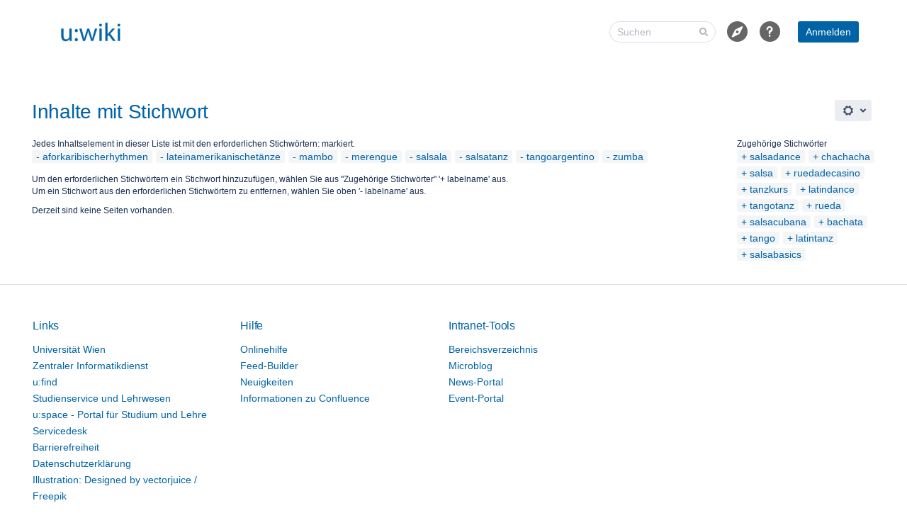

--- FILE ---
content_type: text/html;charset=UTF-8
request_url: https://wiki.univie.ac.at/labels/viewlabel.action?ids=20316189&ids=20316174&ids=20316177&ids=20316165&ids=20316176&ids=20316183&ids=20316171&ids=20316178
body_size: 141614
content:
<!-- since 9.1 the main.vmd is called when on login.action -->
	    






<!DOCTYPE html>

<html lang="de-DE"  data-theme="dark:dark light:light" data-color-mode-auto >
<head>
		<meta name="linchpin-sidebar-configuration" content="{&quot;showSidebar&quot;:true,&quot;scrollSidebar&quot;:false}"/>
								    
				    
		
																		<title>Inhalte mit Stichwort - Wiki der Universität Wien</title>
					
		    

		                    
    
		                    
    

						<style type="text/css">:root {--ltp-panel-basic-color: #dfe1e5;--ltp-header-intranetname-color: #172b4d;--ltp-sub-menu-opacity: 74%;--ltp-logo-position: left;--ltp-welcome-message-width: 35%;--ltp-header-logo-size: 90px;--ltp-header-logo-original-height: 90px;--ltp-aui-dashboard-max-width: 1600px;--ltp-header-logo-width: 145px;--ltp-header-logo-position-top: 0px;--ltp-header-logo-position-left: 0px;--ltp-header-logo-original-width: 144px;--ltp-header-intranetname-size: 22px;--ltp-header-height: 90px;--ltp-dashboard-image: none;--ltp-teaser-0-background-color: #005c99;--ltp-teaser-0-background-hover-color: rgb(0,64,107);--ltp-teaser-0-text-color: #ffffff;--ltp-teaser-0-border: none;--ltp-teaser-1-background-color: #666666;--ltp-teaser-1-background-hover-color: rgb(71,71,71);--ltp-teaser-1-text-color: #ffffff;--ltp-teaser-1-border: none;--ltp-teaser-2-background-color: #ffffff;--ltp-teaser-2-background-hover-color: rgb(178,178,178);--ltp-teaser-2-text-color: #032138;--ltp-teaser-2-border: solid;--ltp-teaser-2-border-color: #005c99;--ltp-teaser-3-background-color: #ffffff;--ltp-teaser-3-background-hover-color: rgb(178,178,178);--ltp-teaser-3-text-color: #032138;--ltp-teaser-3-border: solid;--ltp-teaser-3-border-color: #666666;--ltp-teaser-4-background-color: #e65640;--ltp-teaser-4-background-hover-color: rgb(161,60,44);--ltp-teaser-4-text-color: #032138;--ltp-teaser-4-border: none;--ltp-teaser-5-background-color: #ff8552;--ltp-teaser-5-background-hover-color: rgb(178,93,57);--ltp-teaser-5-text-color: #032138;--ltp-teaser-5-border: none;--ltp-teaser-6-background-color: #ffdc4c;--ltp-teaser-6-background-hover-color: rgb(178,154,53);--ltp-teaser-6-text-color: #032138;--ltp-teaser-6-border: none;--ltp-teaser-7-background-color: #a5c56c;--ltp-teaser-7-background-hover-color: rgb(115,137,75);--ltp-teaser-7-text-color: #032138;--ltp-teaser-7-border: none;--ltp-teaser-8-background-color: #2ba4a6;--ltp-teaser-8-background-hover-color: rgb(30,114,116);--ltp-teaser-8-text-color: #032138;--ltp-teaser-8-border: none;--ltp-teaser-9-background-color: #ffffff;--ltp-teaser-9-background-hover-color: rgb(178,178,178);--ltp-teaser-9-text-color: #032138;--ltp-teaser-9-border: solid;--ltp-teaser-9-border-color: #e65640;--ltp-teaser-10-background-color: #ffffff;--ltp-teaser-10-background-hover-color: rgb(178,178,178);--ltp-teaser-10-text-color: #032138;--ltp-teaser-10-border: solid;--ltp-teaser-10-border-color: #ff8552;--ltp-teaser-11-background-color: #ca8adb;--ltp-teaser-11-background-hover-color: rgb(141,96,153);--ltp-teaser-11-text-color: #032138;--ltp-teaser-11-border: none;--ltp-teaser-12-background-color: #587477;--ltp-teaser-12-background-hover-color: rgb(61,81,83);--ltp-teaser-12-text-color: #ffffff;--ltp-teaser-12-border: none;--ltp-teaser-13-background-color: #bacece;--ltp-teaser-13-background-hover-color: rgb(130,144,144);--ltp-teaser-13-text-color: #ffffff;--ltp-teaser-13-border: none;--ltp-teaser-14-background-color: #ffffff;--ltp-teaser-14-background-hover-color: rgb(178,178,178);--ltp-teaser-14-text-color: #032138;--ltp-teaser-14-border: solid;--ltp-teaser-14-border-color: #587477;}
:root[data-color-mode='light'] {--ltp-len-full-image-skin-image-font-color: #ffffff;--ltp-create-button-color: #0063a6;--ltp-dashboard-color: #f4f5f7;--ltp-enb-image-and-video-text-and-icons: #666666;--ltp-headline1-color: #0063a6;--ltp-len-full-image-skin-quotation-category-color: #ffffff;--ltp-enb-quote-space-label-and-border-and-category-label-background: #666666;--ltp-enb-quote-text-and-icons: #666666;--ltp-len-full-image-skin-title-on-color2-space-background: #ffffff;--ltp-len-full-image-skin-title-on-color2-category-color: #666666;--ltp-enb-quote-section-text: #ffffff;--ltp-enb-first-title-on-color-space-label-and-border-and-category-label-background: #ffffff;--ltp-enb-image-and-video-background: #ffffff;--ltp-len-full-image-skin-title-on-color1-space-color: #0063a6;--ltp-len-full-image-skin-title-on-color2-background: #666666;--ltp-panel-info-color: #0063a6;--ltp-primary-button-text-color: #ffffff;--ltp-footer-text-color: #344563;--ltp-header-background-color: #ffffff;--ltp-global-link-color: #0063a6;--ltp-len-full-image-skin-quotation-category-background: #9db8dc;--ltp-len-full-image-skin-image-space-color: #ffffff;--ltp-enb-quote-info-section-background: #ffffff;--ltp-primary-button-hover-color: #666666;--ltp-enb-quote-section-background: #0063a6;--ltp-len-full-image-skin-quotation-background: #0063a6;--ltp-len-full-image-skin-quotation-space-background: #ffffff;--ltp-sub-menu-link-hover-color: #0063a6;--ltp-sub-menu-background-hover-color: #0063a6;--ltp-headline5-color: #0063a6;--ltp-len-full-image-skin-image-space-background: #0063a6;--ltp-headline2-color: #0063a6;--ltp-sidebar-icon-tab-background-color: #0063a6;--ltp-len-full-image-skin-title-on-color1-background: #0063a6;--ltp-enb-second-title-on-color-text-and-icons: #ffffff;--ltp-len-full-image-skin-title-on-color1-category-background: #9db8dc;--ltp-title-text-color: #0063a6;--ltp-menu-editor-link-hover-color: #ffffff;--ltp-menu-editor-link-color: #ffffff;--ltp-enb-first-title-on-color-text-and-icons: #ffffff;--ltp-sub-menu-link-color: #0063a6;--ltp-len-full-image-skin-quotation-font-color: #ffffff;--ltp-len-full-image-skin-quotation-space-color: #0063a6;--ltp-menu-editor-background-hover-color: #0063a6;--ltp-len-full-image-skin-title-on-color1-category-color: #0063a6;--ltp-create-link-color: #ffffff;--ltp-panel-note-color: #ffdc4c;--ltp-backtotop-font-color: #ffffff;--ltp-enb-second-title-on-color-space-label-and-border-and-category-label-background: #ffffff;--ltp-len-full-image-skin-title-on-color2-font-color: #ffffff;--ltp-enb-second-title-on-color-background: #666666;--ltp-len-full-image-skin-title-on-color1-space-background: #ffffff;--ltp-create-button-hover-color: #0063a6;--ltp-len-full-image-skin-title-on-color1-font-color: #ffffff;--ltp-headline6-color: #5e6c84;--ltp-panel-tip-color: #a5c56c;--ltp-len-full-image-skin-quotation-icon-color: #ffffff;--ltp-headline3-color: #0063a6;--ltp-enb-first-title-on-color-background: #0063a6;--ltp-footer-link-color: #0063a6;--ltp-len-full-image-skin-title-on-color2-category-background: #cecece;--ltp-backtotop-hover-color: #0063a6;--ltp-headline4-color: #0063a6;--ltp-sidebar-icon-tab-color: #ffffff;--ltp-primary-button-color: #0063a6;--ltp-enb-quote-section-quote-icon: #ffffff;--ltp-footer-background-color: #ffffff;--ltp-len-full-image-skin-image-category-color: #ffffff;--ltp-menu-bar-background-color: #666666;--ltp-len-full-image-skin-title-on-color2-space-color: #666666;--ltp-footer-headline-color: #0063a6;--ltp-len-full-image-skin-image-category-background: #666666;--ltp-panel-warning-color: #e65640;--ltp-enb-image-and-video-space-label-and-border-and-category-label-background: #666666;--ltp-len-full-image-skin-quotation-quote-color: #ffffff;--ltp-panel-icon-color: #ffffff;--ltp-notification-color: #0063a6;--ltp-header-icon-color: #666666;--ltp-backtotop-background-color: #666666;--ltp-header-logo: url([data-uri]);}
:root[data-color-mode='dark'] {--ltp-len-full-image-skin-image-font-color: #1d2125;--ltp-create-button-color: #7aa2cb;--ltp-dashboard-color: #666666;--ltp-enb-image-and-video-text-and-icons: #a4a4a4;--ltp-headline1-color: #7aa2cb;--ltp-len-full-image-skin-quotation-category-color: #1d2125;--ltp-enb-quote-space-label-and-border-and-category-label-background: #a4a4a4;--ltp-enb-quote-text-and-icons: #a4a4a4;--ltp-len-full-image-skin-title-on-color2-space-background: #1d2125;--ltp-len-full-image-skin-title-on-color2-category-color: #a4a4a4;--ltp-enb-quote-section-text: #1d2125;--ltp-enb-first-title-on-color-space-label-and-border-and-category-label-background: #1d2125;--ltp-enb-image-and-video-background: #1d2125;--ltp-len-full-image-skin-title-on-color1-space-color: #7aa2cb;--ltp-len-full-image-skin-title-on-color2-background: #a4a4a4;--ltp-panel-info-color: #7aa2cb;--ltp-primary-button-text-color: #1d2125;--ltp-footer-text-color: #707e8b;--ltp-header-background-color: #1d2125;--ltp-global-link-color: #7aa2cb;--ltp-len-full-image-skin-quotation-category-background: #0063a6;--ltp-len-full-image-skin-image-space-color: #1d2125;--ltp-enb-quote-info-section-background: #1d2125;--ltp-primary-button-hover-color: #a4a4a4;--ltp-enb-quote-section-background: #7aa2cb;--ltp-len-full-image-skin-quotation-background: #7aa2cb;--ltp-len-full-image-skin-quotation-space-background: #1d2125;--ltp-sub-menu-link-hover-color: #7aa2cb;--ltp-sub-menu-background-hover-color: #7aa2cb;--ltp-headline5-color: #7aa2cb;--ltp-len-full-image-skin-image-space-background: #7aa2cb;--ltp-headline2-color: #7aa2cb;--ltp-sidebar-icon-tab-background-color: #7aa2cb;--ltp-len-full-image-skin-title-on-color1-background: #7aa2cb;--ltp-enb-second-title-on-color-text-and-icons: #1d2125;--ltp-len-full-image-skin-title-on-color1-category-background: #0063a6;--ltp-title-text-color: #7aa2cb;--ltp-menu-editor-link-hover-color: #1d2125;--ltp-menu-editor-link-color: #fafafa;--ltp-enb-first-title-on-color-text-and-icons: #1d2125;--ltp-sub-menu-link-color: #7aa2cb;--ltp-len-full-image-skin-quotation-font-color: #1d2125;--ltp-len-full-image-skin-quotation-space-color: #7aa2cb;--ltp-menu-editor-background-hover-color: #7aa2cb;--ltp-len-full-image-skin-title-on-color1-category-color: #7aa2cb;--ltp-create-link-color: #1d2125;--ltp-panel-note-color: #ffe782;--ltp-backtotop-font-color: #1d2125;--ltp-enb-second-title-on-color-space-label-and-border-and-category-label-background: #1d2125;--ltp-len-full-image-skin-title-on-color2-font-color: #1d2125;--ltp-enb-second-title-on-color-background: #a4a4a4;--ltp-len-full-image-skin-title-on-color1-space-background: #1d2125;--ltp-create-button-hover-color: #7aa2cb;--ltp-len-full-image-skin-title-on-color1-font-color: #1d2125;--ltp-headline6-color: #a0a9b2;--ltp-panel-tip-color: #c0d698;--ltp-len-full-image-skin-quotation-icon-color: #1d2125;--ltp-headline3-color: #7aa2cb;--ltp-enb-first-title-on-color-background: #7aa2cb;--ltp-footer-link-color: #7aa2cb;--ltp-len-full-image-skin-title-on-color2-category-background: #666666;--ltp-backtotop-hover-color: #7aa2cb;--ltp-headline4-color: #7aa2cb;--ltp-sidebar-icon-tab-color: #1d2125;--ltp-primary-button-color: #7aa2cb;--ltp-enb-quote-section-quote-icon: #1d2125;--ltp-footer-background-color: #1d2125;--ltp-len-full-image-skin-image-category-color: #1d2125;--ltp-menu-bar-background-color: #a4a4a4;--ltp-len-full-image-skin-title-on-color2-space-color: #a4a4a4;--ltp-footer-headline-color: #7aa2cb;--ltp-len-full-image-skin-image-category-background: #a4a4a4;--ltp-panel-warning-color: #ed8979;--ltp-enb-image-and-video-space-label-and-border-and-category-label-background: #a4a4a4;--ltp-len-full-image-skin-quotation-quote-color: #1d2125;--ltp-panel-icon-color: #1d2125;--ltp-notification-color: #7aa2cb;--ltp-header-icon-color: #a4a4a4;--ltp-backtotop-background-color: #a4a4a4;--ltp-header-logo: url([data-uri]);}</style>
		
				                    
    
						                    
    
		
		
		
						                     
    
		
		<meta http-equiv="X-UA-Compatible" content="IE=EDGE,chrome=IE7">
<meta charset="UTF-8">
<meta id="confluence-context-path" name="confluence-context-path" content="">
<meta id="confluence-base-url" name="confluence-base-url" content="https://wiki.univie.ac.at">

    <meta id="atlassian-token" name="atlassian-token" content="697a8676749b9cc0a39636323a4d0a84f4f036fe">

<meta id="confluence-cluster-node-id" name="confluence-cluster-node-id" value="ecc22b56">
<meta id="confluence-cluster-node-name" name="confluence-cluster-node-name" value="va.uniwien-confluencedc-app-1">

<script type="text/javascript">
        var contextPath = '';
</script>

    

    <meta name="robots" content="noindex,nofollow">
    <meta name="robots" content="noarchive">
    <meta name="confluence-request-time" content="1769919013024">
        
    
        
            <meta name="ajs-goedit-has-user-admin-rights" content="false" /><meta name="ajs-goedit-client-license-client-type" content="Full" /><meta name="ajs-goedit-is-client-license-valid" content="true" /><meta name="ajs-goedit-client-license-expiry" content="30 Dec. 2026 CET" /><meta name="ajs-goedit-is-client-license-matching-plugin-license" content="true" /><meta name="ajs-goedit-plugin-license-type" content="ACADEMIC" /><meta name="ajs-goedit-is-client-license-trial-expired" content="false" /><meta name="ajs-goedit-is-debug-mode-activated" content="false" /><meta name="ajs-goedit-is-client-license-platform-name-matching-system-platform-name" content="true" /><meta name="ajs-goedit-goedit-plugin-version" content="10.0.5" /><meta name="ajs-goedit-platform-users" content="20000" /><meta name="ajs-goedit-is-plugin-license-trial-expired" content="false" /><meta name="ajs-goedit-plugin-license-users" content="20000" /><meta name="ajs-goedit-is-plugin-license-max-users-matching-platform-max-users" content="true" /><meta name="ajs-goedit-platform-version" content="9.2.13" /><meta name="ajs-goedit-is-plugin-license-valid" content="true" /><meta name="ajs-goedit-is-plugin-license-server-id-matching-platform-server-id" content="false" /><meta name="ajs-goedit-goedit-installed-on-date" content="30 Dec 2025" /><meta name="ajs-goedit-platform-name" content="Confluence" /><meta name="ajs-goedit-is-plugin-license-trial" content="false" /><meta name="ajs-goedit-client-license-string" content="" /><meta name="ajs-goedit-license-server-uri" content="https://license.goedit.io/automated/goedit/confluence/sync/VVmmCwh2Yz8BogKBJgMNy" /><meta name="ajs-goedit-is-plugin-license-support-expired" content="false" /><meta name="ajs-goedit-is-client-license-server-id-matching-platform-server-id" content="true" /><meta name="ajs-goedit-client-license-platform-name" content="confluence" /><meta name="ajs-goedit-plugin-license-server-id" content="" /><meta name="ajs-goedit-platform-uri" content="https://wiki.univie.ac.at" /><meta name="ajs-goedit-client-license-type" content="buy" /><meta name="ajs-goedit-is-client-license-trial" content="false" /><meta name="ajs-goedit-platform-contact-email" content="confluence-autosupportrequests@atlassian.com" /><meta name="ajs-goedit-goedit-plugin-key" content="de.kontextwork.goedit" /><meta name="ajs-goedit-platform-server-id" content="ABQJ-DS53-7XBO-CLWJ" /><meta name="ajs-goedit-plugin-license-expiry" content="30 Dec. 2026 CET" /><meta name="ajs-goedit-client-license-users" content="20000" /><meta name="ajs-goedit-is-client-license-support-expired" content="false" /><meta name="ajs-goedit-client-license-server-id" content="ABQJ-DS53-7XBO-CLWJ" /><meta name="ajs-goedit-platform-organisation" content="Universität Wien" /><meta name="ajs-goedit-plugin-license-sen" content="SEN-38038209" /><meta name="ajs-goedit-edit-label" content="Edit directly" /><meta name="ajs-goedit-client-license-exists" content="true" /><meta name="ajs-goedit-platform-license-type" content="ACADEMIC" /><meta name="ajs-goedit-revision-comments-enabled" content="true" /><meta name="ajs-goedit-force-new-revision" content="false" /><meta name="ajs-goedit-plugin-license-string" content="AAABxw0ODAoPeNp1kt1u2jAYhs99FZ52sh0kyk8HFMnSUBJ+2gKtQttp4uTDfBQLx8lsp8CuZ3eyG
5sTQNuk1pIP/P35fV7741ALmiKnUUCDqB92+1chTfKFO0dXZI3+rlQWD3Zf6p3/UuJaWD+3oC1qt
gFpkCQawYpSpWCRNV1eGHlRQO4ER2VwcaxwBgWyQTJIs+kkISkarkXV9LBRmbmJ1KO5KCp5pM18C
tYC3xaorFl+oG4u0MQdUNNNqWlSqo2sUXGkn/7JfXaK3aKPBrVZ9umAwxoLwekCdUHPYt4BAm7FK
zKrayRTEC6vwM3PDpXQxwtXp+GKQzKrixXq+aa9iLWXXljfbpCn5JMrb5Cjd0S0FJUW5iwkr1d/f
Wojb/c1HpwsOFVlryDr9kXODzTXL6CEOYUelSN1QuzvX5Y+C1TE+enstpkDlwysBGMEKJ+LlTBfa
1cu0Bnkg72AjMFs2TTZJ8NRtPqRH+LR+OfNl9Q8D+OelFjcfhN33wfbh93N7fxaTROZdYvJ2GgDD
4f7p8mss94v2ZKRHR4vnoSdIOgGvdi5dV9rvgWD/30nFz/LbL+SRz2P5NmMue3FvSDuRcE1+QM/V
/O8MC0CFQCPywWXTfXdZ11cWhNS+IktS40NTwIUNJD/UWHoPkbW0j/hkXBId7635Qc=X02lp" /><meta name="ajs-goedit-has-user-attachment-permission" content="false" /><meta name="ajs-goedit-has-user-space-admin-rights" content="false" />
            
            <meta name='ajs-seibertmedia-enb-version' content='3.1.5' /><meta name='ajs-seibertmedia-enb-build-version' content='003001005' />
            
            <meta name='ajs-seibertmedia-enb-news-skin-full' content='net.seibertmedia.confluence.enterprise-news-bundle:classic-skin' /><meta name='ajs-seibertmedia-enb-news-skin' content='classic-skin' />
            <script type="text/javascript">(function () {
    window.RLABS_IFC_CONFIG = {
        BASE_URL: 'https://wiki.univie.ac.at',
        USER_DATE_FORMAT: 'dd. MMM yyyy',
        USER_DATE_TIME_FORMAT: 'dd. MMM yyyy HH:mm'
    }
})()</script>

            <meta name="ajs-use-keyboard-shortcuts" content="true">
            
            

<script type="application/javascript">
	window.Bitvoodoo = window.Bitvoodoo || {};
	window.Bitvoodoo.Viewtracker = window.Bitvoodoo.Viewtracker || {};

	window.Bitvoodoo.Viewtracker.Info = window.Bitvoodoo.Viewtracker.Info || {};
	window.Bitvoodoo.Viewtracker.Info.version = "10.0.0";
	window.Bitvoodoo.Viewtracker.Info.commitId = "560aa22";

	window.Bitvoodoo.Viewtracker.Configuration = window.Bitvoodoo.Viewtracker.Configuration || {};
	window.Bitvoodoo.Viewtracker.Configuration.desktopTrackingEnabled = true;
	window.Bitvoodoo.Viewtracker.Configuration.mobileWebTrackingEnabled = true;
	window.Bitvoodoo.Viewtracker.Configuration.mobileNativeTrackingEnabled = true;
	window.Bitvoodoo.Viewtracker.Configuration.linchpinPluginEnabled = true;
	window.Bitvoodoo.Viewtracker.Configuration.scrollViewportPluginEnabled = false;
	window.Bitvoodoo.Viewtracker.Configuration.privacyMode = true;
	window.Bitvoodoo.Viewtracker.Configuration.hiddenUserStatistic = true;
	window.Bitvoodoo.Viewtracker.Configuration.isDataSecurityInfoBoxFeatureEnabled = false;
	window.Bitvoodoo.Viewtracker.Configuration.isDataSecurityLinkFeatureEnabled = false;
	window.Bitvoodoo.Viewtracker.Configuration.isPrivacyModeShowUsersReportFeatureEnabled = false;
	window.Bitvoodoo.Viewtracker.Configuration.isViewsCounterEnabled = true;
	window.Bitvoodoo.Viewtracker.Configuration.isStatisticCacheEnabled = false;
	window.Bitvoodoo.Viewtracker.Configuration.isAnonymizeViewersEnabled = false;
	window.Bitvoodoo.Viewtracker.Configuration.isSpaceExcludedFromTracking = false;
    window.Bitvoodoo.Viewtracker.Configuration.viewTrackerInstallationDate = 1182184052000;
    window.Bitvoodoo.Viewtracker.Configuration.timeTracking = false;
    window.Bitvoodoo.Viewtracker.Configuration.anyTimeTrackingSpaceDefined = false;
    window.Bitvoodoo.Viewtracker.Configuration.timeTrackingTeaser = true;
    window.Bitvoodoo.Viewtracker.Configuration.timeTrackingMinimumDurationSeconds = 5;
    window.Bitvoodoo.Viewtracker.Configuration.timeTrackingInactivityTimeoutSeconds = 300;
    window.Bitvoodoo.Viewtracker.Configuration.dynamicTables = true;
    window.Bitvoodoo.Viewtracker.Configuration.debug = false;
        window.Bitvoodoo.Viewtracker.Configuration.serverTimezone = "Europe/Berlin";
	window.Bitvoodoo.Viewtracker.Configuration.isUserHasUserDataAccess = false;

	
	window.Bitvoodoo.Viewtracker.Configuration.trackedUrls = [
			];
</script>

                <meta name="ajs-blueprint-template-ids" content="[171933759, 169639964, 202342415, 202342414, 171933757, 202342413, 171933756, 202342412, 202342411, 202342410, 171933753, 202342409, 202342408, 202342407, 202342406, 202342405, 171933748, 202342404, 202342403, 169639953, 202342402, 171933745, 202342401, 202342431, 404193287, 303235075, 404193285, 202342426, 169639945, 169639937, 169639939, 171933728, 841121795, 773849089, 707133444, 506494995, 171933723, 707133442, 171933722, 202342438, 202342436, 707133453, 202342434, 202342463, 506494977, 202342459, 171933703, 169639972, 171933702, 540868609, 541523973, 541523969, 202342465, 206635009, 609222657, 206635011, 206635010, 239960089, 206635012, 206635017, 239960084, 609222671, 208142338, 476971009, 273416252, 171933770, 208142353, 208142355, 273416247, 171933763, 171933762, 171933761, 209911809, 377880578, 780763137, 209911818, 277807105, 616431664, 247955542, 247955541, 311754753, 479461377, 511868949, 247955549, 278822914, 209911836, 616431649, 247955558, 515080209, 247955557, 212172806, 616431645, 480575489, 515080213, 615940125, 616431630, 615940100, 314048523, 380796929, 179470343, 615940099, 380796932, 582451201, 380796937, 380796943, 212172827, 515080205, 380796940, 616431617, 214204421, 214204419, 449511427, 416415747, 584286209, 416415750, 416415751, 485687333, 416415748, 416415749, 181698572, 416415755, 416415752, 485949456, 922386448, 922386449, 317587458, 552730626, 385056769, 922386447, 922386444, 653852677, 352256001, 485949449, 922386437, 856064007, 222167101, 856064005, 724500522, 655196164, 724500518, 724500516, 655196161, 254312485, 352616468, 924385289, 186449932, 222167084, 222167085, 352616466, 222167081, 222167078, 287735870, 924385284, 689733633, 222167073, 489422860, 287735814, 858423306, 254312458, 287735813, 222167067, 254312461, 489422857, 724500488, 222167063, 690520065, 724500484, 858423297, 690520070, 724500481, 858423300, 489422851, 724500511, 489422877, 489422872, 724500505, 690520080, 222167044, 557514753, 489422864, 489422867, 724500496, 759332867, 727875619, 491782162, 727875617, 727875623, 189562886, 524812291, 659390465, 189562881, 222167150, 491782145, 491782148, 324829194, 124616713, 124616714, 222167124, 124616711, 727875593, 392921095, 287735881, 727875602, 189562939, 528384005, 428212230, 394297346, 595820545, 729808898, 227311631, 630521878, 931463169, 729808900, 227311627, 227311621, 394297355, 931463176, 931463178, 194019329, 932413442, 160923649, 160923663, 394297368, 931463197, 362708999, 362708994, 227311633, 227311635, 234258518, 227311656, 499056665, 464715777, 160923695, 196837377, 263815173, 196837381, 227311667, 234258505, 331546626, 835125253, 835125249, 433389573, 433389575, 234258466, 234258464, 266829884, 266829881, 266829831, 234258450, 435191828, 234258451, 266829826, 435191831, 234258462, 234258438, 234258436, 200343554, 769916945, 234258447, 435191818, 200343564, 234258440]"/>

    <meta name="ajs-empty-blueprint-template-ids" content="[171933759, 169639964, 202342415, 202342414, 171933757, 202342413, 171933756, 202342412, 222167101, 202342411, 202342410, 724500522, 171933753, 202342409, 202342408, 202342407, 202342406, 655196164, 202342405, 202342404, 202342403, 655196161, 169639953, 202342402, 171933745, 202342401, 202342431, 404193287, 352616468, 924385289, 202342426, 352616466, 169639937, 222167073, 858423306, 707133444, 506494995, 171933723, 707133442, 171933722, 222167067, 202342438, 202342436, 858423297, 202342434, 690520070, 489422851, 202342463, 489422877, 202342459, 489422872, 169639972, 690520080, 222167044, 557514753, 540868609, 759332867, 541523973, 541523969, 202342465, 206635009, 222167150, 609222657, 491782145, 206635011, 206635010, 239960089, 491782148, 206635012, 206635017, 609222671, 124616713, 124616714, 208142338, 124616711, 476971009, 171933770, 208142353, 273416247, 171933763, 171933762, 171933761, 595820545, 227311631, 377880578, 931463169, 227311627, 394297355, 931463176, 277807105, 194019329, 247955541, 311754753, 160923649, 160923663, 394297368, 931463197, 278822914, 227311633, 209911836, 227311635, 616431649, 247955557, 212172806, 616431645, 227311656, 499056665, 615940100, 380796929, 179470343, 615940099, 380796932, 160923695, 196837377, 380796937, 263815173, 196837381, 212172827, 227311667, 234258505, 616431617, 214204421, 214204419, 584286209, 181698572, 234258450, 435191828, 234258451, 266829826, 435191831, 234258462, 317587458, 234258438, 552730626, 234258436, 385056769, 200343554, 234258447, 234258440, 352256001, 485949449, 922386437]"/>

    <meta name="ajs-blueprint-blogpost-template-ids" content="[858423306, 931463169, 515080213, 780763137, 524812291, 189562881, 254312485, 202342463, 206635009, 247955542, 186449932, 194019329, 247955541, 206635011, 615940100, 206635010, 202342459, 491782148, 181698572, 247955549, 616431649]"/>

    <meta name="ajs-welcome-message-template-id" content="63832066"/>

    <meta name="ajs-blueprint-creator-has-valid-license" content="true"/>

    <meta name="ajs-blueprint-creator-user-can-create-space-blueprints" content="false"/>

    <meta name="ajs-comala-workflows-app-enabled" content="true"/>


            
            <meta name="ajs-edm-licenced" content="true">
            <meta name='ajs-seibertmedia-lama-version' content='3.1.0' /><meta name='ajs-seibertmedia-lama-build-version' content='003001000' />
            <meta name="ajs-is-confluence-admin" content="false">
            <meta name="ajs-connection-timeout" content="10000">
            <meta name='ajs-linchpin-news-digest-version' content='${project.version}' /><meta name='ajs-linchpin-news-digest-build-version' content='${projectversion}' />
            <meta name="ajs-discovered-plugin-features" content="$discoveredList">
            <meta name="ajs-keyboardshortcut-hash" content="87655ac00045a261bd7ecc434314813aedd7d20d835f8df2fa014f4b28a129d4">
            
            <meta id="team-calendars-has-jira-link" content="true">
            <meta name="ajs-team-calendars-display-time-format" content="displayTimeFormat24">
            <meta id="team-calendars-display-week-number" content="true">
            <meta id="team-calendars-user-timezone" content="Europe/Berlin">
            <script type="text/x-template" id="team-calendars-messages" title="team-calendars-messages"><fieldset class="i18n hidden"><input type="hidden" name="calendar3.month.long.july" value="Juli"><input type="hidden" name="calendar3.day.short.wednesday" value="Mi"><input type="hidden" name="calendar3.day.short.thursday" value="Do"><input type="hidden" name="calendar3.month.short.march" value="Mär"><input type="hidden" name="calendar3.month.long.april" value="April"><input type="hidden" name="calendar3.month.long.october" value="Oktober"><input type="hidden" name="calendar3.month.long.august" value="August"><input type="hidden" name="calendar3.month.short.july" value="Jul"><input type="hidden" name="calendar3.month.short.may" value="Mai"><input type="hidden" name="calendar3.month.short.november" value="Nov"><input type="hidden" name="calendar3.day.long.friday" value="Freitag"><input type="hidden" name="calendar3.day.long.sunday" value="Sonntag"><input type="hidden" name="calendar3.day.long.saturday" value="Samstag"><input type="hidden" name="calendar3.month.short.april" value="Apr"><input type="hidden" name="calendar3.day.long.wednesday" value="Mittwoch"><input type="hidden" name="calendar3.month.long.december" value="Dezember"><input type="hidden" name="calendar3.month.short.october" value="Okt"><input type="hidden" name="calendar3.day.long.monday" value="Montag"><input type="hidden" name="calendar3.month.short.june" value="Jun"><input type="hidden" name="calendar3.day.short.monday" value="Mo"><input type="hidden" name="calendar3.day.short.tuesday" value="Di"><input type="hidden" name="calendar3.day.short.saturday" value="Sa"><input type="hidden" name="calendar3.month.long.march" value="März"><input type="hidden" name="calendar3.month.long.june" value="Juni"><input type="hidden" name="calendar3.month.short.february" value="Feb"><input type="hidden" name="calendar3.month.short.august" value="Aug"><input type="hidden" name="calendar3.month.short.december" value="Dez"><input type="hidden" name="calendar3.day.short.sunday" value="So"><input type="hidden" name="calendar3.month.long.february" value="Februar"><input type="hidden" name="calendar3.day.long.tuesday" value="Dienstag"><input type="hidden" name="calendar3.month.long.may" value="Mai"><input type="hidden" name="calendar3.month.long.september" value="September"><input type="hidden" name="calendar3.month.long.november" value="November"><input type="hidden" name="calendar3.month.short.january" value="Jan"><input type="hidden" name="calendar3.month.short.september" value="Sep"><input type="hidden" name="calendar3.day.long.thursday" value="Donnerstag"><input type="hidden" name="calendar3.month.long.january" value="Januar"><input type="hidden" name="calendar3.day.short.friday" value="Fr"></fieldset></script>
            <meta name="ajs-emojis-allow-current-user-upload-emojis" content="true">
<meta name="ajs-emojis-max-upload-file-size" content="1">

            
            
    
    
            <meta name="ajs-context-path" content="">
            <meta name="ajs-base-url" content="https://wiki.univie.ac.at">
            <meta name="ajs-version-number" content="9.2.13">
            <meta name="ajs-build-number" content="9111">
            <meta name="ajs-remote-user" content="">
            <meta name="ajs-remote-user-key" content="">
            <meta name="ajs-remote-user-has-licensed-access" content="false">
            <meta name="ajs-remote-user-has-browse-users-permission" content="false">
            <meta name="ajs-current-user-fullname" content="">
            <meta name="ajs-current-user-avatar-uri-reference" content="/images/icons/profilepics/anonymous.svg">
            <meta name="ajs-static-resource-url-prefix" content="">
            <meta name="ajs-global-settings-attachment-max-size" content="1048576000">
            <meta name="ajs-global-settings-quick-search-enabled" content="true">
            <meta name="ajs-user-locale" content="de_DE">
            <meta name="ajs-user-timezone-offset" content="3600000">
            <meta name="ajs-enabled-dark-features" content="site-wide.shared-drafts,site-wide.synchrony,confluence.view.edit.transition,confluence.attachments.bulk.delete,confluence-inline-comments-resolved,http.session.registrar,theme.switcher,scope.manage.subscriptions,atlassian.cdn.static.assets,confluence.efi.onboarding.rich.space.content,file-annotations,crowd.sync.nested.groups.group.membership.changes.batching.enabled,atlassian.webresource.performance.tracking.disable,confluence.page.readtime,atlassian.authentication.sso.fallback.to.cached.user.when.operation.failed,lucene.caching.filter,confluence.table.resizable,notification.batch,confluence-inline-comments-rich-editor,confluence.copy-heading-link,site-wide.synchrony.opt-in,atlassian.webresource.twophase.js.i18n.disabled,confluence.edit.wordcount,gatekeeper-ui-v2,confluence.search.improvements.ranking,crowd.event.transformer.directory.manager.cache,mobile.supported.version,crowd.sync.delete.user.memberships.batching.enabled,confluence.dark.theme.text.colors,quick-reload-inline-comments-flags,cql.search.screen,clc.quick.create,nps.survey.inline.dialog,confluence.efi.onboarding.new.templates,pdf-preview,com.atlassian.analytics.essential.supported,confluence.retention.rules.trash.fast.removal,previews.sharing,previews.versions,collaborative-audit-log,confluence.reindex.improvements,previews.conversion-service,atlassian.servlet.filter.default.to.licensed.access.enabled,read.only.mode,graphql,benefits.modal,previews.trigger-all-file-types,AsyncReplicationCache,attachment.extracted.text.extractor,confluence.readable.url,previews.sharing.pushstate,tc.tacca.dacca,confluence.reindex.audit,atlassian.rest.default.to.licensed.access.enabled,confluence.retention.rules.version.fast.removal,confluence.denormalisedpermissions,file-annotations.likes,v2.content.name.searcher,confluence.reindex.spaces,confluence.fast-xml-backup-restore,embedded.crowd.directory.azuread.enabled,pulp,confluence-inline-comments,confluence-inline-comments-dangling-comment,confluence.retention.rules">
            <meta name="ajs-atl-token" content="697a8676749b9cc0a39636323a4d0a84f4f036fe">
            <meta name="ajs-user-date-pattern" content="dd.MM.yyyy">
            <meta name="ajs-access-mode" content="READ_WRITE">
            <meta name="ajs-render-mode" content="READ_WRITE">
            <meta name="ajs-same-site-cookie-default-policy" content="Lax">
            <meta name="ajs-seibertmedia-lnm-version" content="3.1.1">
            <meta name="ajs-seibertmedia-lnm-build-version" content="003001001">
            <meta name="ajs-linchpin-touch-version" content="2.1.0">
            <meta name="ajs-linchpin-touch-build-version" content="002001000">
            <meta name="ajs-date.format" content="dd. MMM yyyy">
    
    <link rel="shortcut icon" href="/s/-v4mucb/9111/1hjr1ir/203/_/favicon.ico">
    <link rel="icon" type="image/x-icon" href="/s/-v4mucb/9111/1hjr1ir/203/_/favicon.ico">

<link rel="search" type="application/opensearchdescription+xml" href="/opensearch/osd.action" title="Wiki der Universität Wien"/>

    <script>
window.WRM=window.WRM||{};window.WRM._unparsedData=window.WRM._unparsedData||{};window.WRM._unparsedErrors=window.WRM._unparsedErrors||{};
WRM._unparsedData["com.atlassian.confluence.plugins.confluence-license-banner:confluence-license-banner-resources.license-details"]="{\u0022daysBeforeLicenseExpiry\u0022:0,\u0022daysBeforeMaintenanceExpiry\u0022:0,\u0022showLicenseExpiryBanner\u0022:false,\u0022showMaintenanceExpiryBanner\u0022:false,\u0022renewUrl\u0022:null,\u0022salesUrl\u0022:null}";
WRM._unparsedData["com.atlassian.applinks.applinks-plugin:applinks-common-exported.applinks-types"]="{\u0022crowd\u0022:\u0022Crowd\u0022,\u0022confluence\u0022:\u0022Confluence\u0022,\u0022fecru\u0022:\u0022FishEye / Crucible\u0022,\u0022stash\u0022:\u0022Stash\u0022,\u0022jiraMobile\u0022:\u0022Jira DC Mobile Application\u0022,\u0022jira\u0022:\u0022Jira\u0022,\u0022refapp\u0022:\u0022Referenz-Anwendung\u0022,\u0022bamboo\u0022:\u0022Bamboo\u0022,\u0022confluenceMobile\u0022:\u0022Confluence DC Mobile Application\u0022,\u0022generic\u0022:\u0022Generische Anwendung\u0022}";
WRM._unparsedData["net.seibertmedia.confluence.linchpin-sidebar:linchpin-sidebar-panel-data-provider.linchpin-sidebar-panel-data"]="{\u0022linchpinSidebarModules\u0022:[],\u0022sectionKeys\u0022:[],\u0022ltpEnabled\u0022:true}";
WRM._unparsedData["net.seibertmedia.confluence.enterprise-news-bundle:i18n-data-provider.i18n-data"]="{\u0022linchpin-enterprise-news.cql.config.table.action\u0022:\u0022Aktion\u0022,\u0022linchpin-enterprise-news.news-to-webhook-configuration.button.tooltip.edit\u0022:\u0022Bearbeiten\u0022,\u0022enterprise-news-bundle.workflow.editor.button.publish\u0022:\u0022Ver\u00f6ffentlichen\u0022,\u0022enterprise-news-bundle.news-center.filter.type.LABELS\u0022:\u0022Stichw\u00f6rter\u0022,\u0022linchpin-enterprise-news.news-to-webhook-configuration.channel.visible-elements.excerpt.label\u0022:\u0022Textauszug\u0022,\u0022enterprise-news-bundle.workflow.action.success.approved.scheduled\u0022:\u0022Der Beitrag \u003cstrong\u003e{0}\u003c/strong\u003e im Bereich \u003cstrong\u003e{1}\u003c/strong\u003e wurde f\u00fcr \u003cspan class=\u005C\u0022enb-date\u005C\u0022\u003e{2}\u003c/span\u003e geplant und freigegeben.\u0022,\u0022net.seibertmedia.confluence.enterprise-news-bundle.cover-stories.desc\u0022:\u0022Zeigt aktuelle News im attraktiven Kachel-Design, z. B. f\u00fcr die Startseite.\u0022,\u0022cover-stories.editor.tile-configuration.news-source-type.categories\u0022:\u0022News-Kategorien\u0022,\u0022linchpin-enterprise-news.news-magazine.module.text.config.editor.addlink.desc\u0022:\u0022Verlinkt den ausgew\u00e4hlten Text. Der Link wird bei Klick immer in einem neuen Browserfenster/-tab ge\u00f6ffnet.\u0022,\u0022enterprise-news-bundle.workflow.editor.panel.news-teaser-options.title-on-color.radio.label\u0022:\u0022Titel auf Farbfl\u00e4che\u0022,\u0022enterprise-news-bundle.news-center.configuration.filter-settings.overlay.filter.labels.label\u0022:\u0022W\u00e4hle die Stichw\u00f6rter, die als Filteroptionen angeboten werden sollen. Leer lassen f\u00fcr alle.\u0022,\u0022blog-highlights.web-feed-sections.configuration.channel.actions\u0022:\u0022Aktionen\u0022,\u0022blog-highlights.web-feed-sections.configuration.channel.remove\u0022:\u0022L\u00f6schen\u0022,\u0022enterprise-news-bundle.workflow.action.error.imageconversion\u0022:\u0022Nicht-Standard-JPEG-Bilder (z. B. CMYK-Farbraum oder Transparenzkanal) k\u00f6nnen leider nicht als Teaser-Bilder gew\u00e4hlt werden.\u0022,\u0022len.subscription.pagination.next\u0022:\u0022N\u00e4chste\u0022,\u0022net.seibertmedia.confluence.enterprise-news-bundle.wf.macro.feedGroupName.label\u0022:\u0022Web-Feed-Gruppe\u0022,\u0022mandatorynews.admin.description\u0022:\u0022\u003cp\u003eAktiviere hier die Bereiche, in denen Pflichtnachrichten grunds\u00e4tzlich m\u00f6glich sein sollen.\u003c/p\u003e\u005Cn\u003cp\u003eIn den aktivierten Bereichen k\u00f6nnen die Bereichsadmins in der Bereichskonfiguration definieren, welche Personen und Gruppen berechtigt sind, News als Pflichtnachrichten in dem Bereich zu markieren.\u003c/p\u003e\u005Cn\u003cp\u003eAls Pflichtnachricht markierte News werden allen leseberechtigten Personen in einem Overlay angezeigt, bis diese best\u00e4tigt haben, den Seiteninhalt gelesen zu haben.\u003c/p\u003e\u0022,\u0022enterprise-news-bundle.workflow.overview.table.header.approval-date\u0022:\u0022Freigabedatum\u0022,\u0022blog-highlights.news-sections.configuration.channel.add\u0022:\u0022Newskanal hinzuf\u00fcgen\u0022,\u0022enterprise-news-bundle.workflow.action.success.edit\u0022:\u0022Der Beitrag \u003cstrong\u003e{0}\u003c/strong\u003e im Bereich \u003cstrong\u003e{1}\u003c/strong\u003e wurde aktualisiert und wird nicht ablaufen.\u0022,\u0022blog-highlights.web-feed-sections.configuration.dialog.ok\u0022:\u0022OK\u0022,\u0022linchpin-enterprise-news.news-to-webhook-configuration.channel.visible-elements.label\u0022:\u0022Die folgenden News-Elemente anzeigen\u0022,\u0022seibertmedia.common.words.browse\u0022:\u0022Durchsuchen\u0022,\u0022enterprise-news-bundle.workflow.overview.table.date-range-filter\u0022:\u0022Datum\u0022,\u0022enterprise-news-bundle.workflow.editor.panel.news-teaser-options.image.radio.label\u0022:\u0022Bild\u0022,\u0022linchpin-enterprise-news.news-transfer.config.content.retrievingUser.tooltip\u0022:\u0022News, die dieser User nicht sehen darf, z. B. wegen Einschr\u00e4nkungen an den News, werden nicht transferiert.\u0022,\u0022net.seibertmedia.confluence.enterprise-news-bundle.web-feed.desc\u0022:\u0022Der Web-Feed zeigt RSS- oder Atom-Feeds an.\u0022,\u0022enterprise-news-bundle.workflow.space.namesuffix\u0022:\u0022Linchpin Enterprise News-Workflow\u0022,\u0022enterprise-news-bundle.workflow.action.success.save.editor\u0022:\u0022Die \u00c4nderungen wurden erfolgreich gespeichert.\u0022,\u0022linchpin-enterprise-news.news-to-webhook-configuration.table.source.all\u0022:\u0022Alle News\u0022,\u0022linchpin-enterprise-news.news-magazine.config.edit.color.background\u0022:\u0022Hintergrund\u0022,\u0022enterprise-news-bundle.news-categories.configuration.category.update.error\u0022:\u0022Die Kategorie konnte nicht aktualisiert werden.\u0022,\u0022net.seibertmedia.confluence.enterprise-news-bundle.spaces.subscribe.news.stop.long\u0022:\u0022News aus dem Bereich {0} abbestellen\u0022,\u0022enterprise-news-bundle.workflow.editor.dialog.reject.input.placeholder\u0022:\u0022Warum kann der Beitrag nicht freigegeben werden?\u0022,\u0022linchpin-enterprise-news.news-magazine.module.image.upload.error.title\u0022:\u0022Falscher Datei-Typ\u0022,\u0022cover-stories.editor.choose-layout\u0022:\u0022Layout\u0022,\u0022enterprise-news-bundle.news-categories.configuration.description\u0022:\u0022Ordne deine Nachrichten nach Themen, unabh\u00e4ngig von Bereichen oder Stichworten. Anders als bei Stichworten kannst du Gro\u00dfschreibung und Leerzeichen in den Kategorie-Bezeichnungen verwenden. Mit z. B. den Makros \u005C\u0022Cover Stories\u005C\u0022 und \u005C\u0022Corporate News Feed\u005C\u0022 kannst du dir Nachrichten nach Kategorie anzeigen lassen.\u0022,\u0022linchpin-enterprise-news.news-transfer.connection.error.not-found\u0022:\u0022Der Verbindungstest-Endpunkt wurde im Zielsystem nicht gefunden. Bitte stelle sicher, dass Linchpin Enterprise News 2.25 oder neuer im Zielsystem installiert und aktiviert ist.\u0022,\u0022linchpin-enterprise-news.news-transfer.connection.error.permission.REMOVEATTACHMENT\u0022:\u0022Fehlende Berechtigung, Anh\u00e4nge im Zielbereich zu l\u00f6schen. Bitte stelle sicher, dass der zum pers\u00f6nlichen Zugriffstoken geh\u00f6rende User im Zielsystem die korrekten Berechtigungen im Zielbereich hat.\u0022,\u0022enterprise-news-bundle.workflow.editor.panel.locked.by\u0022:\u0022In Arbeit durch {0}\u0022,\u0022linchpin-enterprise-news.news-transfer.config.flag.invalid\u0022:\u0022Konfiguration ist ung\u00fcltig\u0022,\u0022cover-stories.editor.layout-help.desc\u0022:\u0022\u003cp\u003eDas Layout mit der einzelnen Kachel eignet sich daf\u00fcr, auch andere Layouts darzustellen, indem du einfach mehrere Cover-Stories-Makros auf der Seite einbindest.\u003cbr /\u003eBitte konfiguriere die Nachrichten-Quellen dann unterschiedlich, damit Nachrichten nicht doppelt angezeigt werden.\u003c/p\u003e\u0022,\u0022linchpin-enterprise-news.news-hub.subscription-config.back\u0022:\u0022Zur\u00fcck zu den News\u0022,\u0022cover-stories.editor.tabs.slides\u0022:\u0022Slides\u0022,\u0022cover-stories.editor.tile-configuration.tile-display.categories.any\u0022:\u0022beliebig\u0022,\u0022seibertmedia.common.words.linchpin-multi-selects.label-select.new-label\u0022:\u0022\u003ci\u003e (neues Stichwort)\u003c/i\u003e\u0022,\u0022enterprise-news-bundle.obligatorysubscriptions.configuration.no-obligatory-subscriptions\u0022:\u0022Es sind keine obligatorischen Abonnements konfiguriert.\u0022,\u0022cover-stories.editor.tile-configuration.tile-display.space\u0022:\u0022Bereich(e)\u0022,\u0022enterprise-news-bundle.news-center.configuration.additional-settings.application-header.title\u0022:\u0022Verkn\u00fcpfung zum News-Portal\u0022,\u0022linchpin-enterprise-news.pnfdefaultsubscriptions.configuration.tabs.filter\u0022:\u0022Personalisierung\u0022,\u0022seibertmedia.common.words.title\u0022:\u0022Titel\u0022,\u0022enterprise-news-bundle.workflow.spaceadmin.editors.title\u0022:\u0022Freigabeberechtigte f\u00fcr diesen Bereich (Personen oder Gruppen)\u0022,\u0022linchpin-enterprise-news.news-transfer.config.flag.save-fail\u0022:\u0022Konfiguration konnte nicht gespeichert werden\u0022,\u0022cover-stories.editor.tile-configuration.news-section-select.description\u0022:\u0022News-Rubriken k\u00f6nnen im Administrationsbereich konfiguriert werden\u0022,\u0022linchpin-enterprise-news.time-picker.placeholder\u0022:\u0022HH:mm\u0022,\u0022linchpin-enterprise-news.news-feed.configuration.advanced.max-objects.validation-msg\u0022:\u0022Bitte gib eine Zahl zwischen 1 und 100 ein.\u0022,\u0022enterprise-news-bundle.workflow.editor.panel.news-teaser-options.quotation.source.desc\u0022:\u0022Du kannst optional angeben, von wem das Zitat stammt.\u0022,\u0022seibertmedia.common.words.error\u0022:\u0022Fehler\u0022,\u0022cover-stories.editor.slides-interval.seconds\u0022:\u0022Sekunden\u0022,\u0022linchpin-enterprise-news.news-to-webhook-configuration.table.source.cql\u0022:\u0022Kombination aus Bereichen, Stichw\u00f6rtern und News-Kategorien\u0022,\u0022linchpin-enterprise-news.news-transfer.config.connection.placeholder\u0022:\u0022https://...\u0022,\u0022cover-stories.editor.tile-view-settings.author\u0022:\u0022Erstellt von\u0022,\u0022enterprise-news-bundle.workflow.editor.panel.news-teaser-options.image.button\u0022:\u0022Bild w\u00e4hlen\u0022,\u0022cover-stories.editor.slides-help\u0022:\u0022Mit dieser Funktion k\u00f6nnen User bis zu vier weitere Slides mit Nachrichten aus den f\u00fcr die einzelnen Kacheln konfigurierten Quellen abrufen. Bitte stelle sicher, dass gen\u00fcgend Nachrichten vorhanden sind.\u0022,\u0022cache.name.net.seibertmedia.confluence.enterprise-news-bundle.cache.blogpostexcerpt_v3\u0022:\u0022Seibert - Linchpin Enterprise News - Textausz\u00fcge (pro Blog-Eintrag und Locale)\u0022,\u0022linchpin-enterprise-news.statistics.permission.denied.message.title\u0022:\u0022Du bist nicht berechtigt, diese Seite aufzurufen.\u0022,\u0022enterprise-news-bundle.news-feed.macro.param.metadataVisibility.space.label\u0022:\u0022Bereich\u0022,\u0022enterprise-news-bundle.subscriptions.spaces.label\u0022:\u0022Bereich(e) ausw\u00e4hlen\u0022,\u0022enterprise-news-bundle.workflow.editor.news-teaser-image-section.custom.label\u0022:\u0022Manuell\u0022,\u0022mandatorynews.spaceadmin.userassign.remove.label\u0022:\u0022Berechtigung entziehen\u0022,\u0022seibertmedia.common.words.skip\u0022:\u0022\u00dcberspringen\u0022,\u0022enterprise-news-bundle.news-center.configuration.filter-settings.desc\u0022:\u0022Konfiguriere die Filterm\u00f6glichkeiten im News-Portal.\u0022,\u0022cover-stories.editor.tile-configuration.news-source-type.space-label\u0022:\u0022Space-Label-Kombination\u0022,\u0022enterprise-news-bundle.statistics.action.pnf-subscriptions.title\u0022:\u0022Statistiken\u0022,\u0022seibertmedia.common.words.insert\u0022:\u0022Einf\u00fcgen\u0022,\u0022enterprise-news-bundle.news-center.filter.type.SPACESBYCATEGORIES\u0022:\u0022Bereiche nach Kategorien\u0022,\u0022enterprise-news-bundle.workflow.editor.button.schedule.tooltip\u0022:\u0022Ver\u00f6ffentlichung planen\u0022,\u0022seibertmedia.common.words.show-more\u0022:\u0022Zeige mehr\u0022,\u0022linchpin-enterprise-news.news-feed.configuration.advanced.max-objects.addition\u0022:\u0022Beitr\u00e4ge\u0022,\u0022linchpin-enterprise-news.cql.config.rules.where.space\u0022:\u0022Bereich\u0022,\u0022cache.name.net.seibertmedia.confluence.enterprise-news-bundle.cache.workflow-overview.user-data_v1\u0022:\u0022Seibert - Linchpin Enterprise News - Metadaten (pro User)\u0022,\u0022seibertmedia.common.words.remove\u0022:\u0022Entfernen\u0022,\u0022mandatorynews.admin.spaceassign.message.spacenotfound.text\u0022:\u0022Der angegebene Bereich wurde nicht gefunden. Bitte gib einen existierenden Bereichsnamen an.\u0022,\u0022enterprise-news-bundle.workflow.action.success.approval-required.edit\u0022:\u0022Der Beitrag \u003cstrong\u003e{0}\u003c/strong\u003e im Bereich \u003cstrong\u003e{1}\u003c/strong\u003e wurde aktualisiert und wird nicht ablaufen.\u0022,\u0022cover-stories.editor.source-help\u0022:\u0022Innerhalb eines Makros werden Nachrichten nicht doppelt angezeigt, auch wenn die Konfiguration in mehreren Kacheln dieselbe ist oder die Option \u005C\u0022Pers\u00f6nliche Abos\u005C\u0022 gew\u00e4hlt ist.\u0022,\u0022linchpin-enterprise-news.news-magazine.module.image.config.select.all\u0022:\u0022Alles ausw\u00e4hlen\u0022,\u0022net.seibertmedia.confluence.enterprise-news-bundle.corporate-news-feed.desc\u0022:\u0022Bestimme hier, welche Nachrichten als Corporate News Feed angezeigt werden sollen.\u0022,\u0022linchpin-enterprise-news.news-magazine.module.image.dropzone.text\u0022:\u0022Klicken oder Bild hier ablegen\u0022,\u0022enterprise-news-bundle.news-center.configuration.view-settings.title\u0022:\u0022Darstellung\u0022,\u0022enterprise-news-bundle.news-categories.configuration.category.sort.save.success\u0022:\u0022Sortiermodus der Kategorien gespeichert.\u0022,\u0022linchpin-enterprise-news.sticky.configuration.permission.description\u0022:\u0022Lege hier fest, ob es Einschr\u00e4nkungen f\u00fcr die Markierung \u005C\u0022sticky\u005C\u0022 geben soll und wenn ja, in welchen Bereichen Nachrichten als \u005C\u0022sticky\u005C\u0022 markiert werden d\u00fcrfen. Wenn die Funktion nicht aktiviert ist, darf der Status in allen Bereichen und von allen schreibberechtigten Personen gesetzt werden.\u0022,\u0022seibertmedia.common.words.linchpin-multi-selects.enter-more-chars\u0022:\u0022Bitte geben Sie mindestens {0} Zeichen ein.\u0022,\u0022blog-highlights.news-sections.configuration.section.remove\u0022:\u0022L\u00f6schen\u0022,\u0022linchpin-enterprise-news.feed-navigation.macrobrowser.navigation\u0022:\u0022\u00c4ltere News\u0022,\u0022linchpin-enterprise-news.news-magazine.config.edit.cancel.confirm\u0022:\u0022Es gibt ungespeicherte \u00c4nderungen! M\u00f6chtest du die Bearbeitung trotzdem abbrechen?\u0022,\u0022enterprise-news-bundle.workflow.overview.rejections.dialog.close\u0022:\u0022Schlie\u00dfen\u0022,\u0022linchpin-enterprise-news.news-magazine.module.news.title\u0022:\u0022News\u0022,\u0022linchpin-enterprise-news.news-feed.configuration.advanced.title\u0022:\u0022Erweiterte Optionen\u0022,\u0022enterprise-news-bundle.workflow.editor.panel.sticky.metadata\u0022:\u0022Sticky (bis {0})\u0022,\u0022linchpin-enterprise-news.news-to-webhook-configuration.channel.visible-elements.quote.label\u0022:\u0022Teaser-Zitat\u0022,\u0022linchpin-enterprise-news.cnf-mobile.link\u0022:\u0022News-Feed anzeigen\u0022,\u0022linchpin-enterprise-news.news-transfer.config.name-already-used\u0022:\u0022Ein News-Transfer mit diesem Namen existiert bereits.\u0022,\u0022enterprise-news-bundle.news-center.configuration.additional-settings.personal-spaces-allowed.title\u0022:\u0022Nachrichten aus pers\u00f6nlichen Bereichen\u0022,\u0022linchpin-enterprise-news.cql.config.rules.desc.none-of-these.labels\u0022:\u0022Hat keines der folgenden \u003cstrong\u003eStichw\u00f6rter\u003c/strong\u003e:\u0022,\u0022linchpin-enterprise-news.news-transfer.overview.tile.state.active\u0022:\u0022Aktiv\u0022,\u0022linchpin-enterprise-news.news-to-webhook-configuration.channel.name.tooltip\u0022:\u0022Der Name dient nur der \u00dcbersicht in dieser Konfiguration. In MS Teams ist dieser Name nicht sichtbar.\u0022,\u0022enterprise-news-bundle.workflow.overview.table.status.planned\u0022:\u0022Geplant\u0022,\u0022enterprise-news-bundle.workflow.notification.link.rejection\u0022:\u0022\u003ca href=\u005C\u0022{0}\u005C\u0022\u003eDen Beitrag \u005C\u0022{1}\u005C\u0022 \u00fcberarbeiten\u003c/a\u003e\u0022,\u0022linchpin-enterprise-news.news-magazine.module.image.browse.file\u0022:\u0022Durchsuchen \u2026\u0022,\u0022linchpin-enterprise-news.news-transfer.config.flag.save-success\u0022:\u0022Konfiguration erfolgreich gespeichert\u0022,\u0022seibertmedia.common.words.finish\u0022:\u0022Fertig\u0022,\u0022enterprise-news-bundle.workflow.editor.news-teaser-image-section.automatic.description\u0022:\u0022Das Bild wird automatisch in der News-Kachel positioniert.\u0022,\u0022linchpin-enterprise-news.common.config.sources.cql\u0022:\u0022Kombination aus Bereichen, Stichw\u00f6rtern und News-Kategorien\u0022,\u0022seibertmedia.common.words.create\u0022:\u0022Erstellen\u0022,\u0022mandatorynews.spaceadmin.message.nopermission.text\u0022:\u0022Du hast keine Berechtigung, Pflichtnachrichten in diesem Bereich zu verwalten. Bitte wende dich an dein Admin-Team.\u0022,\u0022enterprise-news-bundle.workflow.editor.panel.news-teaser-options.group.default\u0022:\u0022Standard\u0022,\u0022linchpin-enterprise-news.news-to-webhook-configuration.channel.visible-elements.spaceName.label\u0022:\u0022Bereichsname\u0022,\u0022linchpin-enterprise-news.news-transfer.config.connection.name.placeholder\u0022:\u0022Eindeutiger Name f\u00fcr diesen Transfer\u0022,\u0022enterprise-news-bundle.workflow.editor.panel.intro.desc\u0022:\u0022Mit dem Intro kannst du deiner Nachricht einen einleitenden Text (Vorspann) voranstellen. Dieser Text erscheint auch als Textauszug in den Cover Stories sowie dem Corporate und Personal News Feed.\u0022,\u0022enterprise-news-bundle.workflow.editor.button.cancel.discard-changes.tooltip\u0022:\u0022\u00c4nderungen verwerfen\u0022,\u0022linchpin-enterprise-news.cql.config.rules.operators.no-category\u0022:\u0022Hat keine Kategorie\u0022,\u0022linchpin-enterprise-news.news-feed.configuration.overview.create.title\u0022:\u0022Atom-Feed erstellen\u0022,\u0022enterprise-news-bundle.news-categories.configuration.i18n.dialog.trigger.label\u0022:\u0022In weitere Sprachen \u00fcbersetzen\u0022,\u0022enterprise-news-bundle.workflow.spaceadmin.save-button.label\u0022:\u0022Speichern\u0022,\u0022linchpin-enterprise-news.news-feed.configuration.dummy-user.tooltip\u0022:\u0022Nur solche News, f\u00fcr die dieser User die Leseberechtigung besitzt, werden abgerufen und per Atom-Feed ausgeliefert. Das kann auch ein technischer / Dummy-User sein.\u0022,\u0022seibertmedia.common.words.back\u0022:\u0022Zur\u00fcck\u0022,\u0022cover-stories.editor.tile-view-settings.table.show.on-hover\u0022:\u0022nur bei Hover\u0022,\u0022enterprise-news-bundle.workflow.editor.panel.clear-button\u0022:\u0022Alle Angaben auf Standard zur\u00fccksetzen\u0022,\u0022net.seibertmedia.confluence.enterprise-news-bundle.personal-news-feed.label\u0022:\u0022Personal News Feed\u0022,\u0022enterprise-news-bundle.workflow.overview.table.header.status\u0022:\u0022Status\u0022,\u0022enterprise-news-bundle.news-center.configuration.view-settings.display-settings.list\u0022:\u0022News nur in Textform darstellen\u0022,\u0022linchpin-enterprise-news.news-magazine.admin.editors.add\u0022:\u0022Hinzuf\u00fcgen\u0022,\u0022enterprise-news-bundle.workflow.action.error.load\u0022:\u0022Es ist ein Fehler beim Laden der Schreib- und/oder Freigaberechte aufgetreten.\u0022,\u0022enterprise-news-bundle.news-categories.configuration.category.sort.author\u0022:\u0022Beim Schreiben der News individuell festgelegt\u0022,\u0022linchpin-enterprise-news.news-to-webhook-configuration.channel.webhook.label\u0022:\u0022MS-Teams-Webhook\u0022,\u0022cover-stories.editor.tile-configuration.error.could.not.load.resources\u0022:\u0022Konnte notwendige Resourcen nicht laden: {0}\u0022,\u0022seibertmedia.common.date-picker.placeholder\u0022:\u0022JJJJ-MM-TT\u0022,\u0022linchpin-enterprise-news.news-feed.configuration.overview.no.configs\u0022:\u0022Es gibt noch keine Atom-Feeds.\u0022,\u0022cover-stories.video.play.label\u0022:\u0022Abspielen\u0022,\u0022enterprise-news-bundle.news-center.configuration.flag.save.success.title\u0022:\u0022Speichern erfolgreich!\u0022,\u0022enterprise-news-bundle.workflow.overview.table.date-range-filter.help\u0022:\u0022Es wird das Erstell- bzw. Ver\u00f6ffentlichungsdatum durchsucht.\u0022,\u0022linchpin-enterprise-news.news-to-webhook-configuration.create.error\u0022:\u0022Kanal-Zuordnung konnte nicht erstellt werden. Bitte versuche es erneut oder wende dich an den Support.\u0022,\u0022linchpin-enterprise-news.sticky.configuration.permission.title\u0022:\u0022Berechtigungen f\u00fcr den \u005C\u0022Sticky\u005C\u0022-Status\u0022,\u0022net.seibertmedia.confluence.enterprise-news-bundle.spaces.subscribe.news.space.info\u0022:\u0022Bereichsinformationen\u0022,\u0022blog-highlights.web-feed-sections.configuration.group.edit\u0022:\u0022Bearbeiten\u0022,\u0022enterprise-news-bundle.workflow.editor.panel.validation.date\u0022:\u0022Bitte gib ein g\u00fcltiges Datum ein (JJJJ-MM-TT).\u0022,\u0022blog-highlights.web-feed-sections.configuration.assign.desc\u0022:\u0022Erstelle hier zun\u00e4chst Web-Feed-Gruppen und definiere innerhalb dieser die einzelnen Web-Feed-URLs. Unterst\u00fctzt werden Atom-, RSS- und RDF-Feeds.\u0022,\u0022cover-stories.no-content.title\u0022:\u0022Es wurden keine News gefunden\u0022,\u0022seibertmedia.common.words.linchpin-multi-selects.no-matches\u0022:\u0022Keine Ergebnisse gefunden.\u0022,\u0022linchpin-enterprise-news.pnfdefaultsubscriptions.configuration.cupFields.description\u0022:\u0022Bitte w\u00e4hle die Profilfelder, die du als Attribute zur Zuweisung der Standard-Auswahl f\u00fcr pers\u00f6nliche News-Abos verwenden m\u00f6chtest.\u0022,\u0022read.only.mode.len.news.subscriptions.message\u0022:\u0022Diese Website ist schreibgesch\u00fctzt, w\u00e4hrend wir einige Wartungsarbeiten durchf\u00fchren. Du kannst deine Abonnements darum momentan nicht bearbeiten.\u0022,\u0022linchpin-enterprise-news.news-transfer.overview.create\u0022:\u0022News-Transfer erstellen\u0022,\u0022enterprise-news-bundle.workflow.editor.news-teaser-image-section.automatic.label\u0022:\u0022Automatisch\u0022,\u0022enterprise-news-bundle.obligatorysubscriptions.flag.save.fail.title\u0022:\u0022Da ist etwas schiefgegangen.\u0022,\u0022enterprise-news-bundle.workflow.editor.dialog.reject.validation.required\u0022:\u0022Bitte gib einen Grund ein oder eine Information dazu, was ge\u00e4ndert werden sollte.\u0022,\u0022enterprise-news-bundle.workflow.editor.panel.news-teaser-options.image.dialog.attached\u0022:\u0022An diese Nachricht angeh\u00e4ngt\u0022,\u0022seibertmedia.common.words.show_tile_view\u0022:\u0022Als Kacheln anzeigen\u0022,\u0022linchpin-enterprise-news.news-magazine.module.image.config.original.original\u0022:\u0022Originalgr\u00f6\u00dfe beibehalten\u0022,\u0022linchpin-enterprise-news.news-magazine.admin.editors.delete\u0022:\u0022L\u00f6schen\u0022,\u0022enterprise-news-bundle.subscriptions.label\u0022:\u0022Pers\u00f6nliche News-Abonnements\u0022,\u0022linchpin-enterprise-news.news-magazine.config.addModule\u0022:\u0022Modul hinzuf\u00fcgen\u0022,\u0022enterprise-news-bundle.workflow.editor.panel.news-teaser-options.quotation.radio.label\u0022:\u0022Zitat\u0022,\u0022linchpin-enterprise-news.statistics.settings.permitted.title\u0022:\u0022Berechtigte Personen oder Gruppen\u0022,\u0022cover-stories.editor.tile-configuration.tile-display.categories\u0022:\u0022Kategorie(n)\u0022,\u0022enterprise-news-bundle.workflow.mail.subject.rejection\u0022:\u0022Wartet auf \u00dcberarbeitung: \u005C\u0022{0}\u005C\u0022\u0022,\u0022blog-highlights.news-sections.configuration.section.name.description\u0022:\u0022W\u00e4hle einen eindeutigen Namen. Dieser wird in der Konfiguration der Makros \u005C\u0022Cover Stories\u005C\u0022 und \u005C\u0022Corporate News Feed\u005C\u0022 verwendet.\u0022,\u0022linchpin-enterprise-news.spaces-by-label-macro.message.no-results\u0022:\u0022Keine berechtigten Bereiche verf\u00fcgbar.\u0022,\u0022net.seibertmedia.confluence.enterprise-news-bundle.spaces-by-label.label\u0022:\u0022Bereiche abonnieren\u0022,\u0022net.seibertmedia.confluence.enterprise-news-bundle.personal-news-feed.param.layout.value.compact\u0022:\u0022Kompakt\u0022,\u0022net.seibertmedia.confluence.enterprise-news-bundle.actions.admin.invalid-license.warn.description\u0022:\u0022Die Lizenz f\u00fcr Linchpin Enterprise News ist abgelaufen. Bitte kaufe oder verl\u00e4ngere deine Lizenz.\u0022,\u0022cover-stories.editor.tile-view-settings.social\u0022:\u0022Likes und Kommentare\u0022,\u0022enterprise-news-bundle.workflow.action.success.approved.published.with-expiry\u0022:\u0022Der Beitrag \u003cstrong\u003e{0}\u003c/strong\u003e im Bereich \u003cstrong\u003e{1}\u003c/strong\u003e wurde freigegeben. Er wird am \u003cspan class=\u005C\u0022enb-date\u005C\u0022\u003e{3}\u003c/span\u003e ablaufen.\u0022,\u0022net.seibertmedia.confluence.enterprise-news-bundle.news-teaser.page.flag.title\u0022:\u0022News-Teaser-Informationen nur noch f\u00fcr News\u0022,\u0022linchpin-enterprise-news.news-feed.configuration.advanced.attach-images.tooltip\u0022:\u0022Wenn User im Zielsystem keinen Zugang zum Quellsystem haben, m\u00fcssen Bilder als Anhang mitgeschickt werden.\u0022,\u0022linchpin-enterprise-news.spaces-by-label-macro.message.error.invalid-search\u0022:\u0022Fehler bei der Suche nach Bereichen\u0022,\u0022enterprise-news-bundle.no-linchpin.message.title\u0022:\u0022Ma\u00dfgeschneiderte News dank Personalisierung\u0022,\u0022net.seibertmedia.confluence.enterprise-news-bundle.spaces-by-label.param.viewMode.label\u0022:\u0022Anzeigemodus\u0022,\u0022enterprise-news-bundle.obligatorysubscriptions.configuration.spaces.label\u0022:\u0022Bereich(e)\u0022,\u0022enterprise-news-bundle.news-categories.configuration.category.delete.confirm\u0022:\u0022Kategorie \u005C\u0022{0}\u005C\u0022 l\u00f6schen?\u005CnDie Kategorie wird dabei auch aus allen zugeh\u00f6rigen News entfernt.\u0022,\u0022mandatorynews.blogpost.actionmenu.enable.inlinedialog.title\u0022:\u0022Als Pflichtnachricht anzeigen\u0022,\u0022net.seibertmedia.confluence.enterprise-news-bundle.web-feed.error.label\u0022:\u0022Fehler\u0022,\u0022linchpin-enterprise-news.news-magazine.admin.editor.action.description\u0022:\u0022Auf dieser Seite kannst du die Berechtigungen f\u00fcr News-Magazine einstellen.\u0022,\u0022cover-stories.editor.slides-autoplay.disabled\u0022:\u0022Deaktiviert\u0022,\u0022linchpin-enterprise-news.news-to-webhook-configuration.message.title\u0022:\u0022Berechtigungen werden nicht ber\u00fccksichtigt!\u0022,\u0022enterprise-news-bundle.workflow.editor.panel.categories-labels\u0022:\u0022News einordnen\u0022,\u0022enterprise-news-bundle.workflow.overview.datatables.paginate.next\u0022:\u0022N\u00e4chste\u0022,\u0022linchpin-enterprise-news.news-transfer.connection.error.space.personal\u0022:\u0022Der Zielbereich ist ein pers\u00f6nlicher Bereich. Der News-Transfer in pers\u00f6nliche Bereiche wird nicht unterst\u00fctzt.\u0022,\u0022cover-stories.editor.tile-configuration.news-source.predefined\u0022:\u0022Fest definierte Kan\u00e4le\u0022,\u0022seibertmedia.common.words.success\u0022:\u0022Erfolg\u0022,\u0022net.seibertmedia.confluence.enterprise-news-bundle.configuration.cupField.select\u0022:\u0022Bitte w\u00e4hle ein Profilfeld\u0022,\u0022enterprise-news-bundle.no-linchpin.message.body\u0022:\u0022\u003cp\u003ePersonalisierung bedeutet: Alle lesen genau die Nachrichten, die f\u00fcr sie jeweils relevant sind. Vom eigenen Standort, in der eigenen Sprache oder auch f\u00fcr die eigene Abteilung.\u003c/p\u003e\u003cp\u003eMit Linchpin machst du aus deinem Confluence ein echtes Intranet.\u003c/p\u003e\u003cp\u003e\u003ca href=\u005C\u0022https://seibert.biz/enbpersonalisierung\u005C\u0022 target=\u005C\u0022_blank\u005C\u0022 rel=\u005C\u0022noopener\u005C\u0022\u003eWeitere Informationen\u003c/a\u003e\u003c/p\u003e\u0022,\u0022enterprise-news-bundle.news-center.configuration.additional-settings.space-categories-limitation.label\u0022:\u0022Nur Bereiche zum Abo anbieten, die alle der folgenden Bereichskategorien haben:\u0022,\u0022linchpin-enterprise-news.news-transfer.config.connection.description\u0022:\u0022Bestimme einen Namen f\u00fcr diesen Transfer und das Ziel-System, zu dem du News \u00fcbertragen willst.\u0022,\u0022blog-highlights.web-feed-sections.configuration.save.now\u0022:\u0022Jetzt speichern\u0022,\u0022enterprise-news-bundle.workflow.editor.dialog.abort\u0022:\u0022Abbrechen\u0022,\u0022len.subscription.pagination.prev\u0022:\u0022Vorherige\u0022,\u0022linchpin-enterprise-news.sticky.spaceadmin.description\u0022:\u0022W\u00e4hle, welche Personen oder Gruppen in diesem Bereich die Berechtigung haben sollen, Nachrichten als \u005C\u0022sticky\u005C\u0022 zu markieren. So hervorgehobene Beitr\u00e4ge erscheinen in den News-Feed-Makros zuerst. L\u00e4sst du dieses Feld leer, ist niemand dazu berechtigt.\u0022,\u0022enterprise-news-bundle.news-center.application-header.label\u0022:\u0022News-Portal\u0022,\u0022linchpin-enterprise-news.news-magazine.admin.editor.action.title\u0022:\u0022Berechtigungen\u0022,\u0022linchpin-enterprise-news.news-transfer.connection.error.readonly\u0022:\u0022Das Zielsystem ist im Read-Only-Modus, so ist kein News-Transfer m\u00f6glich.\u0022,\u0022enterprise-news-bundle.workflow.editor.news-teaser-image-section.copyright.label\u0022:\u0022Bildrechte\u0022,\u0022enterprise-news-bundle.news-center.filter.labels.all\u0022:\u0022Alle Stichw\u00f6rter\u0022,\u0022blog-highlights.web-feed-sections.configuration.save.error\u0022:\u0022Beim Speichern der Web-Feed-Gruppen ist ein Fehler aufgetreten.\u0022,\u0022enterprise-news-bundle.news-center.no-results.help.list\u0022:\u0022\u003cul\u003e\u003cli\u003eVerwende allgemeinere Suchbegriffe.\u003c/li\u003e\u003cli\u003eHast du Filter gesetzt? Dann versuche, diese Filter zu entfernen oder anzupassen.\u003c/li\u003e\u003c/ul\u003e\u0022,\u0022mandatorynews.admin.spaceassign.input.suggestion.none\u0022:\u0022Bereich nicht gefunden\u0022,\u0022enterprise-news-bundle.workflow.editor.panel.news-teaser-options.image-preview\u0022:\u0022Vorschau\u0022,\u0022enterprise-news-bundle.workflow.overview.table.status.expired\u0022:\u0022Abgelaufen\u0022,\u0022linchpin-enterprise-news.news-hub.additional-filters\u0022:\u0022Erweiterte Filter\u0022,\u0022linchpin-enterprise-news.news-transfer.config.action.toggle.label\u0022:\u0022News-Transfer \u005C\u0022{0}\u005C\u0022 aktiv\u0022,\u0022linchpin-enterprise-news.news-magazine.module.text.title\u0022:\u0022Text\u0022,\u0022linchpin-enterprise-news.news-feed.configuration.advanced.name.label\u0022:\u0022Name des Feeds w\u00e4hlen:\u0022,\u0022enterprise-news-bundle.workflow.action.success.approved.published\u0022:\u0022Der Beitrag \u003cstrong\u003e{0}\u003c/strong\u003e im Bereich \u003cstrong\u003e{1}\u003c/strong\u003e wurde freigegeben.\u0022,\u0022cover-stories.error.ajax\u0022:\u0022Es konnten keine News geladen werden.\u0022,\u0022linchpin-enterprise-news.news-magazine.module.news.config.headline\u0022:\u0022\u00dcberschrift\u0022,\u0022linchpin-enterprise-news.news-feed.configuration.advanced.max-objects.label\u0022:\u0022Feed begrenzen auf\u0022,\u0022enterprise-news-bundle.workflow.editor.panel.kicker.desc\u0022:\u0022Im Feld Dachzeile kannst du einen kurzen Text oder ein Stichwort eingeben, um den Beitrag thematisch einzuordnen. Diese Zeile wird dann in News-\u00dcbersichten zus\u00e4tzlich zum eigentlichen Titel angezeigt.\u0022,\u0022seibertmedia.common.words.cancel\u0022:\u0022Abbrechen\u0022,\u0022seibertmedia.common.words.add\u0022:\u0022Hinzuf\u00fcgen\u0022,\u0022net.seibertmedia.confluence.enterprise-news-bundle.web-feed.more.button\u0022:\u0022Weitere anzeigen\u0022,\u0022enterprise-news-bundle.news-center.configuration.filter-settings.overlay.filter.type.select.placeholder\u0022:\u0022Filterkriterium w\u00e4hlen\u0022,\u0022cover-stories.editor.tile-configuration.label-select.description\u0022:\u0022Stichwort(e) f\u00fcr diese Nachricht\u0022,\u0022linchpin-enterprise-news.news-to-webhook-configuration.intro\u0022:\u0022Zeige deine Linchpin-News in Microsoft Teams an. Bei Ver\u00f6ffentlichung eines Beitrags wird automatisch eine kurze Vorschau via Webhook an den konfigurierten MS-Teams-Kanal gesendet. F\u00fcr weitere Informationen besuche bitte die \u003ca href=\u005C\u0022https://seibert.biz/len-news2msteams\u005C\u0022 target=\u005C\u0022_blank\u005C\u0022 rel=\u005C\u0022noopener\u005C\u0022\u003eDokumentation\u003c/a\u003e.\u0022,\u0022linchpin-enterprise-news.news-hub.subscribed-news.empty.desc\u0022:\u0022Du hast noch keine News abonniert.\u0022,\u0022seibertmedia.common.words.user\u0022:\u0022Benutzer\u0022,\u0022enterprise-news-bundle.workflow.overview.table.header.page-title\u0022:\u0022Titel\u0022,\u0022cover-stories.editor.tile-configuration.tile-display.space.any\u0022:\u0022beliebig\u0022,\u0022net.seibertmedia.confluence.enterprise-news-bundle.wf.macro.param.feedSourceTypePanel.feedUrl.label\u0022:\u0022\u2026 einer URL\u0022,\u0022blog-highlights.web-feed-sections.configuration.help\u0022:\u0022\u003cp\u003eMit Web-Feed-Gruppen erm\u00f6glichst du es, mit dem Makro \u005C\u0022Web-Feed\u005C\u0022 ein oder mehrere Web-Feeds in einer Liste zu aggregieren. Unterst\u00fctzt werden Atom-, RSS- und RDF-Feeds. Die URLs der Feeds bleiben den Usern dabei komplett verborgen.\u003c/p\u003e\u003cp\u003eLege zun\u00e4chst eine Web-Feed-Gruppe an. Anschlie\u00dfend definierst du die URLs der einzelnen Web-Feeds.\u003c/p\u003e\u0022,\u0022cache.name.net.seibertmedia.confluence.enterprise-news-bundle.cache.number-of-comments_v2\u0022:\u0022Seibert - Linchpin Enterprise News - Kommentare (pro Blog-Eintrag)\u0022,\u0022linchpin-enterprise-news.news-transfer.connection.error.permission.VIEWSPACE\u0022:\u0022Fehlende Anzeige-Berechtigung im Zielbereich. Bitte stelle sicher, dass der zum pers\u00f6nlichen Zugriffstoken geh\u00f6rende User im Zielsystem die korrekten Berechtigungen im Zielbereich hat.\u0022,\u0022blog-highlights.web-feed-sections.configuration.load.error\u0022:\u0022Beim Laden der Web-Feed-Gruppen ist ein Fehler aufgetreten.\u0022,\u0022cover-stories.editor.tile-view-settings.table.show.always\u0022:\u0022immer\u0022,\u0022enterprise-news-bundle.workflow.editor.panel.news-teaser-options.video.desc\u0022:\u0022Gib hier die URL zu einem Video ein (MP4-, OGG-Datei, Vimeo oder YouTube).\u0022,\u0022net.seibertmedia.confluence.enterprise-news-bundle.news-teaser.blogpost.flag.body\u0022:\u0022Alle Angaben zum gew\u00fcnschten News-Teaser machst du nun oben im Abschnitt \u201eZus\u00e4tzliche Angaben\u201c. Das News-Teaser-Makro brauchst du nicht mehr einzuf\u00fcgen.\u0022,\u0022enterprise-news-bundle.workflow.editor.panel.news-teaser-options.title-on-color.color\u0022:\u0022Farbe\u0022,\u0022blog-highlights.news-sections.configuration.section.name.error\u0022:\u0022Der Name muss eindeutig und darf nicht leer sein.\u0022,\u0022enterprise-news-bundle.news-center.configuration.filter-settings.table.actions.delete\u0022:\u0022L\u00f6schen\u0022,\u0022enterprise-news-bundle.workflow.overview.message.error.title\u0022:\u0022Fehler beim Laden der News-Daten\u0022,\u0022linchpin-enterprise-news.viewtracker.status.unread.tooltip\u0022:\u0022Du hast diesen Beitrag noch nicht gelesen\u0022,\u0022seibertmedia.common.words.linchpin-multi-selects.user-select.placeholder\u0022:\u0022Benutzer suchen \u2026\u0022,\u0022enterprise-news-bundle.workflow.notification.item-title\u0022:\u0022Linchpin Enterprise News Benachrichtigung\u0022,\u0022enterprise-news-bundle.workflow.editor.news-teaser-image-section.custom.tooltip\u0022:\u0022Lege diesen Bereich so klein wie m\u00f6glich an. Tipps hierzu findest du in der \u003ca href=\u005C\u0022https://seibert.biz/linchpin-news-teaser\u005C\u0022 target=\u005C\u0022_blank\u005C\u0022 rel=\u005C\u0022nofollow\u005C\u0022\u003eDokumentation.\u003c/a\u003e\u0022,\u0022linchpin-enterprise-news.news-hub.no-news.title\u0022:\u0022Willkommen im News-Portal!\u0022,\u0022enterprise-news-bundle.news-feed.overlay.title.space.tooltip\u0022:\u0022Zur \u00bb{0}\u00ab-Bereichsstartseite\u0022,\u0022net.seibertmedia.bloghighlights.autocomplete.no-results\u0022:\u0022Nichts gefunden\u0022,\u0022enterprise-news-bundle.workflow.overview.datatables.paginate.last\u0022:\u0022Letzte\u0022,\u0022seibertmedia.common.messages.are-you-sure\u0022:\u0022Sind Sie sicher?\u0022,\u0022enterprise-news-bundle.workflow.editor.news-teaser-image-section.flag.fail.body\u0022:\u0022Das Bild ist nach einer Minute noch nicht vollst\u00e4ndig geladen, daher wird die automatische Positionierung verwendet.\u0022,\u0022net.seibertmedia.confluence.enterprise-news-bundle.cnf.macro.newsCategories.desc\u0022:\u0022Wenn du keine Kategorie ausw\u00e4hlst, werden News mit mindestens einer beliebigen Kategorie angezeigt.\u0022,\u0022enterprise-news-bundle.workflow.editor.panel.save-button\u0022:\u0022Zus\u00e4tzliche Angaben speichern\u0022,\u0022enterprise-news-bundle.obligatorysubscriptions.configuration.change-notice\u0022:\u0022Es gibt \u00c4nderungen, die noch gespeichert werden m\u00fcssen.\u0022,\u0022mandatorynews.admin.spaceassign.remove.label\u0022:\u0022Bereich deaktivieren\u0022,\u0022enterprise-news-bundle.news-feed.overlay.title.magazine-module\u0022:\u0022Weitere News\u0022,\u0022linchpin-enterprise-news.pnfdefaultsubscriptions.configuration.tabs.subscriptions\u0022:\u0022Standard-Abonnements\u0022,\u0022linchpin-enterprise-news.news-transfer.config.flag.test-success\u0022:\u0022Verbindungstest erfolgreich\u0022,\u0022mandatorynews.admin.spaceassign.message.nospacesenabled.text\u0022:\u0022Es sind keine Bereiche aktiviert.\u0022,\u0022enterprise-news-bundle.news-center.configuration.filter-settings.button.add-filter\u0022:\u0022Filter hinzuf\u00fcgen\u0022,\u0022enterprise-news-bundle.news-center.configuration.filter-settings.overlay.filter.title.label\u0022:\u0022Bezeichnung des Filters\u0022,\u0022net.seibertmedia.confluence.enterprise-news-bundle.cnf.macro.labels.label\u0022:\u0022Stichwort(e)\u0022,\u0022enterprise-news-bundle.workflow.editor.panel.news-teaser-options.default.desc.title-on-color\u0022:\u0022Da kein Standardbild f\u00fcr News vorhanden ist, wird Titel auf Farbfl\u00e4che (Farbe 1) verwendet.\u0022,\u0022enterprise-news-bundle.workflow.spaceadmin.editors.help\u0022:\u0022\u003cp\u003eWenn du Freigabeberechtigte f\u00fcr den Freigabe-Workflow festlegst, k\u00f6nnen nur diese Nachrichten in diesem Bereich ver\u00f6ffentlichen.\u003c/p\u003e\u003cp\u003ePersonen, die nur Schreibrechte haben, k\u00f6nnen Nachrichten zwar schreiben, sie aber nur zur Freigabe vorlegen. Die Freigabeberechtigten werden daraufhin benachrichtigt und m\u00fcssen die Nachricht explizit freigeben, damit sie ver\u00f6ffentlicht wird.\u003c/p\u003e\u003cp\u003eFalls du in diesem Bereich keinen Freigabe-Workflow brauchst, lass das Feld bitte einfach leer. Falls in diesem Bereich bisher ein Freigabe-Workflow eingerichtet war, den du nun wieder entfernen m\u00f6chtest, leere einfach das Feld und speichere die Konfiguration.\u003c/p\u003e\u0022,\u0022linchpin-enterprise-news.news-to-webhook-configuration.channel.news-source.type.cql\u0022:\u0022Kombination aus Bereichen, Stichw\u00f6rtern und News-Kategorien\u0022,\u0022linchpin-enterprise-news.news-transfer.config.connection.pat\u0022:\u0022Pers\u00f6nliches Zugriffstoken:\u0022,\u0022net.seibertmedia.confluence.enterprise-news-bundle.configuration.cupFields.save.success\u0022:\u0022Die Profilfeldkonfiguration wurde gespeichert.\u0022,\u0022linchpin-enterprise-news.news-magazine.module.text.config.editor.addlink\u0022:\u0022Link hinzuf\u00fcgen.\u0022,\u0022enterprise-news-bundle.news-center.configuration.view-settings.desc\u0022:\u0022Lege hier fest, wie die Nachrichten im News-Portal dargestellt werden sollen.\u0022,\u0022enterprise-news-bundle.workflow.notification.link\u0022:\u0022\u003ca href=\u005C\u0022{0}\u005C\u0022\u003eDen eingereichten Beitrag anzeigen\u003c/a\u003e\u0022,\u0022net.seibertmedia.confluence.enterprise-news-bundle.blog-highlights.feed.empty.title\u0022:\u0022News Feed\u0022,\u0022linchpin-enterprise-news.statistics.flag.success.body\u0022:\u0022Die Konfiguration wurde erfolgreich gespeichert.\u0022,\u0022enterprise-news-bundle.news-center.configuration.filter-settings.help\u0022:\u0022Wenn du keine Filter definierst, ist im News-Portal nur die Freitextsuche verf\u00fcgbar.\u0022,\u0022enterprise-news-bundle.workflow.editor.panel.tabs.additional\u0022:\u0022Erg\u00e4nzende Inhalte\u0022,\u0022linchpin-enterprise-news.news-transfer.config.connection.spacekey\u0022:\u0022Bereichsschl\u00fcssel:\u0022,\u0022enterprise-news-bundle.news-center.configuration.filter-settings.overlay.filter.languages.desc\u0022:\u0022Wichtig: Damit dieser Filter Ergebnisse finden kann, musst du mit dem Language Manager Sprachen zu News zuordnen. F\u00fcr bereits bestehende Zuordnungen ist es evtl. n\u00f6tig, den Index initial einmal neu aufzubauen. Weitere Informationen hierzu finden Sie in der \u003ca href=\u005C\u0022https://seibert.biz/len-language-filter\u005C\u0022 target=\u005C\u0022_blank\u005C\u0022 rel=\u005C\u0022nofollow\u005C\u0022\u003eDokumentation.\u003c/a\u003e\u0022,\u0022linchpin-enterprise-news.news-hub.dialog.create-news.no-permission\u0022:\u0022Leider hast du nicht die Berechtigung, News zu erstellen. Bitte wende dich an dein Admin-Team.\u0022,\u0022enterprise-news-bundle.workflow.overview.show-rejections.link.tooltip\u0022:\u0022Zur\u00fcckweisungsgr\u00fcnde anzeigen\u0022,\u0022linchpin-enterprise-news.news-to-webhook-configuration.channel.news-source.type.all\u0022:\u0022Alle News\u0022,\u0022linchpin-enterprise-news.newsskin.configuration.action.title\u0022:\u0022Design-Varianten\u0022,\u0022enterprise-news-bundle.workflow.spaceadmin.message.invalid-license\u0022:\u0022\u003cp\u003eDie Lizenz f\u00fcr Linchpin Enterprise News ist abgelaufen. Bitte kaufe oder verl\u00e4ngern deine Lizenz \u00fcber den \u003ca href=\u005C\u0022https://marketplace.atlassian.com/plugins/net.seibertmedia.confluence.enterprise-news-bundle/server/overview\u005C\u0022 target=\u005C\u0022_blank\u005C\u0022 rel=\u005C\u0022noopener\u005C\u0022\u003eAtlassian Marketplace\u003c/a\u003e.\u003c/p\u003e\u003cp\u003eBitte beachte: Der Freigabeprozess wird ohne g\u00fcltige Lizenz nicht aktiviert.\u003c/p\u003e\u0022,\u0022blog-highlights.news-sections.configuration.remove.success\u0022:\u0022Die News-Rubrik und die enthaltenen Newskan\u00e4le wurden gel\u00f6scht.\u0022,\u0022net.seibertmedia.confluence.enterprise-news-bundle.mobile.updatewall.title\u0022:\u0022Pers\u00f6nliche News\u0022,\u0022cache.name.net.seibertmedia.confluence.enterprise-news-bundle.cache.all-blogpostmetadata_v1\u0022:\u0022Seibert - Linchpin Enterprise News - Alle Metadaten (einzelner Eintrag)\u0022,\u0022net.seibertmedia.confluence.js.news-category-select.placeholder\u0022:\u0022Kategorien suchen \u2026\u0022,\u0022enterprise-news-bundle.workflow.overview.table.header.author\u0022:\u0022Erstellt von\u0022,\u0022blog-highlights.news-sections.configuration.channel.save\u0022:\u0022Speichern\u0022,\u0022net.seibertmedia.confluence.enterprise-news-bundle.update-wall.more.button.no-more-news\u0022:\u0022Es gibt keine \u00e4lteren News\u0022,\u0022linchpin-enterprise-news.sticky.configuration.duration.title\u0022:\u0022Standarddauer f\u00fcr den \u005C\u0022Sticky\u005C\u0022-Status\u0022,\u0022enterprise-news-bundle.workflow.editor.metadata.conflict\u0022:\u0022\u003cstrong\u003e{0}\u003c/strong\u003e bearbeitet gerade die zus\u00e4tzlichen Angaben. Bitte versuche es etwas sp\u00e4ter noch einmal.\u0022,\u0022mandatorynews.blogpost.metadatabanner.icon.label\u0022:\u0022Pflichtnachricht\u0022,\u0022enterprise-news-bundle.news-feed.overlay.title.category\u0022:\u0022Nachrichten aus der Kategorie \u00bb{0}\u00ab\u0022,\u0022enterprise-news-bundle.workflow.space.description\u0022:\u0022Dieser Hilfsbereich wird von den Workflow- und Planungsfunktionen der Linchpin Enterprise News ben\u00f6tigt. Wenn du diesen Bereich l\u00f6schst, verlierst du alle News, die f\u00fcr den Bereich \u0027{0}\u0027 ({1}) geplant sind.\u0022,\u0022blog-highlights.web-feed-sections.configuration.group.remove.confirm\u0022:\u0022Diese Web-Feed-Gruppe und die enthaltenen Feeds wirklich l\u00f6schen?\u0022,\u0022linchpin-enterprise-news.news-transfer.config.news-source.type.cql.description\u0022:\u0022Lege die Regeln f\u00fcr diesen Transfer fest.\u0022,\u0022enterprise-news-bundle.news-center.filter.authors.assignment\u0022:\u0022Alle verf\u00fcgbaren Personen\u0022,\u0022linchpin-enterprise-news.space.default.image.label\u0022:\u0022Linchpin Enterprise News Standardbild\u0022,\u0022net.seibertmedia.confluence.enterprise-news-bundle.web-feed.param.hideDescription.label\u0022:\u0022Nur Titel anzeigen\u0022,\u0022seibertmedia.common.words.configure\u0022:\u0022Konfigurieren\u0022,\u0022net.seibertmedia.confluence.enterprise-news-bundle.corporate-news-feed.label\u0022:\u0022Corporate News Feed\u0022,\u0022linchpin-enterprise-news.news-to-webhook-configuration.how-to-create.msteams\u0022:\u0022So erstellst du einen Webhook in MS Teams\u0022,\u0022linchpin-enterprise-news.news-magazine.module.news.more-link\u0022:\u0022weitere News\u0022,\u0022seibertmedia.common.words.id\u0022:\u0022ID\u0022,\u0022linchpin-enterprise-news.sticky.spaceadmin.message.nopermission\u0022:\u0022Du hast keine Berechtigung, Nachrichten in diesem Bereich als \u005C\u0022sticky\u005C\u0022 zu markieren. Bitte wende dich an dein Admin-Team.\u0022,\u0022blog-highlights.web-feed-sections.configuration.change-notice\u0022:\u0022Es wurden \u00c4nderungen gemacht, die gespeichert werden m\u00fcssen.\u0022,\u0022enterprise-news-bundle.workflow.editor.panel.news-teaser-options.quotation.quote.title\u0022:\u0022Zitat\u0022,\u0022enterprise-news-bundle.news-configuration.title\u0022:\u0022Konfiguration\u0022,\u0022enterprise-news-bundle.workflow.overview.datatables.info\u0022:\u0022_START_ \u2013 _END_ von _TOTAL_ News\u0022,\u0022net.seibertmedia.confluence.enterprise-news-bundle.news-teaser.blogpost.flag.title\u0022:\u0022Das News-Teaser-Makro ist nicht mehr n\u00f6tig\u0022,\u0022net.seibertmedia.confluence.enterprise-news-bundle.update-wall.subscribe.help.title\u0022:\u0022Es wurden keine News gefunden\u0022,\u0022enterprise-news-bundle.news-center.configuration.filter-settings.table-header.actions\u0022:\u0022Aktionen\u0022,\u0022enterprise-news-bundle.news-center.configuration.filter-settings.overlay.filter.title.placeholder\u0022:\u0022Bezeichnung eingeben\u0022,\u0022enterprise-news-bundle.obligatorysubscriptions.flag.load.fail.body\u0022:\u0022Die obligatorischen Abonnements konnten nicht geladen werden.\u0022,\u0022enterprise-news-bundle.workflow.action.success.approval-required.scheduled\u0022:\u0022Der Beitrag \u003cstrong\u003e{0}\u003c/strong\u003e im Bereich \u003cstrong\u003e{1}\u003c/strong\u003e wurde f\u00fcr \u003cspan class=\u005C\u0022enb-date\u005C\u0022\u003e{2}\u003c/span\u003e geplant und wartet auf die Freigabe.\u0022,\u0022linchpin-enterprise-news.spaces-by-label-macro.message.has-more-and-subscribe\u0022:\u0022Es gibt noch mehr Bereiche. Bitte besuche diese Seite mit einem Desktop-Ger\u00e4t, um alle zu sehen und deine News-Abos zu verwalten.\u0022,\u0022enterprise-news-bundle.workflow.editor.panel.hide-author.desc\u0022:\u0022\u003cp\u003eAktiviere diese Funktion, wenn in der Einzelansicht des Beitrags sowie in verschiedenen News-\u00dcbersichten nicht angezeigt werden soll, wer die News erstellt hat.\u003c/p\u003e\u003cp\u003eAn manchen Stellen, z. B. in den Detailinformationen des Beitrags oder in Benachrichtigungs-E-Mails, wird diese Information weiterhin sichtbar sein.\u003c/p\u003e\u0022,\u0022enterprise-news-bundle.workflow.editor.panel.news-teaser-options.video.radio.label\u0022:\u0022Video\u0022,\u0022linchpin-enterprise-news.news-magazine.admin.editors.placeholder\u0022:\u0022Personen oder Gruppen eingeben\u0022,\u0022linchpin-enterprise-news.pnfdefaultsubscriptions.flag.save.success.body\u0022:\u0022Die Standard-Auswahl f\u00fcr pers\u00f6nliche News-Abos wurde erfolgreich gespeichert.\u0022,\u0022net.seibertmedia.confluence.enterprise-news-bundle.cnf.macro.newsCategories.label\u0022:\u0022News-Kategorien\u0022,\u0022mandatorynews.blogpost.actionmenu.enable.inlinedialog.description\u0022:\u0022Wenn du die Anzeige erzwingst, wird die Nachricht unmittelbar allen leseberechtigten Personen in einem Overlay angezeigt, bis diese best\u00e4tigt haben, den Seiteninhalt gelesen zu haben.\u0022,\u0022mandatorynews.dialog.remind.hour.label\u0022:\u0022in einer Stunde\u0022,\u0022seibertmedia.common.words.confirm\u0022:\u0022Best\u00e4tigen\u0022,\u0022linchpin-enterprise-news.newsskin.configuration.action.save.success.title\u0022:\u0022Erfolg\u0022,\u0022net.seibertmedia.confluence.linchpin-enterprise-news.filter.cannot.translate\u0022:\u0022Du musst den Filter und die Konfiguration speichern, bevor du \u00dcbersetzungen anlegen kannst.\u0022,\u0022enterprise-news-bundle.workflow.overview.datatables.length.all\u0022:\u0022Alle\u0022,\u0022enterprise-news-bundle.news-feed.macro.param.metadataVisibility.category.label\u0022:\u0022Kategorien\u0022,\u0022enterprise-news-bundle.news-center.no-results.help.title\u0022:\u0022Tipps f\u00fcr die weitere Suche:\u0022,\u0022enterprise-news-bundle.workflow.action.success.edit.with-expiry\u0022:\u0022Der Beitrag \u003cstrong\u003e{0}\u003c/strong\u003e im Bereich \u003cstrong\u003e{1}\u003c/strong\u003e wurde aktualisiert. Er wird am \u003cspan class=\u005C\u0022enb-date\u005C\u0022\u003e{3}\u003c/span\u003e ablaufen.\u0022,\u0022enterprise-news-bundle.defaultimages.admin.upload.alt-text-without-image\u0022:\u0022Du kannst keine Bildbeschreibung ohne Bild speichern.\u0022,\u0022net.seibertmedia.confluence.js.label-select.placeholder\u0022:\u0022Stichworte suchen \u2026\u0022,\u0022enterprise-news-bundle.statistics.action.pnf-subscriptions.obligatory-news.info\u0022:\u0022Obligatorische Abonnements sind in diesen Zahlen nicht enthalten. Standard-Abonnements sind enthalten, solange sie nicht abwge\u00e4hlt wurden.\u0022,\u0022enterprise-news-bundle.workflow.editor.dialog.reject.title\u0022:\u0022Beitrag zur\u00fcckweisen\u0022,\u0022enterprise-news-bundle.workflow.editor.panel.news-teaser-options.image.desc\u0022:\u0022Es werden JPEG- und PNG-Dateien unterst\u00fctzt.\u0022,\u0022linchpin-enterprise-news.blueprint-creator.categories.none\u0022:\u0022Sie k\u00f6nnen keine News-Kategorien w\u00e4hlen, weil es keine gibt. Bitte wenden Sie sich an Ihr Admin-Team.\u0022,\u0022linchpin-enterprise-news.news-to-webhook-configuration.channel.news-source.label\u0022:\u0022Quelle\u0022,\u0022enterprise-news-bundle.workflow.editor.panel.news-teaser-options.desc\u0022:\u0022Lege fest, wie die Nachricht in News-Kacheln bzw. im Corporate oder Personal News Feed angeteasert wird.\u0022,\u0022enterprise-news-bundle.workflow.overview.table.status-filter\u0022:\u0022Status\u0022,\u0022linchpin-enterprise-news.news-magazine.config.showheadline\u0022:\u0022\u00dcberschrift im Magazin anzeigen\u0022,\u0022linchpin-enterprise-news.news-magazine.config.save.error\u0022:\u0022Fehler!\u0022,\u0022linchpin-enterprise-news.news-feed.configuration.action.title\u0022:\u0022Atom-Feed-Konfiguration (RSS)\u0022,\u0022linchpin-enterprise-news.news-hub.sidebar.discover\u0022:\u0022Entdecken\u0022,\u0022enterprise-news-bundle.workflow.action.success.approved.edit.scheduled.with-expiry\u0022:\u0022Der f\u00fcr den Bereich \u003cstrong\u003e{1}\u003c/strong\u003e geplante Beitrag \u003cstrong\u003e{0}\u003c/strong\u003e wurde freigegeben. Sie wird am \u003cspan class=\u005C\u0022enb-date\u005C\u0022\u003e{2}\u003c/span\u003e ver\u00f6ffentlicht und am \u003cspan class=\u005C\u0022enb-date\u005C\u0022\u003e{3}\u003c/span\u003e ablaufen.\u0022,\u0022mandatorynews.dialog.remind.label\u0022:\u0022Sp\u00e4ter lesen\u0022,\u0022linchpin-enterprise-news.cql.config.rules.operators.any-of-these.spaces\u0022:\u0022Kommt aus einem der folgenden\u0022,\u0022linchpin-enterprise-news.subscriptions.filter.no-spaces.message\u0022:\u0022F\u00fcr diese Filter wurden keine Bereiche gefunden.\u0022,\u0022cover-stories.editor.tile-configuration\u0022:\u0022Quellen\u0022,\u0022net.seibertmedia.confluence.enterprise-news-bundle.configuration.cupField.attribute.0\u0022:\u0022Prim\u00e4res Attribut\u0022,\u0022net.seibertmedia.confluence.enterprise-news-bundle.configuration.cupField.attribute.1\u0022:\u0022Sekund\u00e4res Attribut\u0022,\u0022enterprise-news-bundle.news-categories.configuration.category.edit\u0022:\u0022Kategorie bearbeiten\u0022,\u0022net.seibertmedia.confluence.enterprise-news-bundle.configuration.cupField.attribute.2\u0022:\u0022Terti\u00e4res Attribut\u0022,\u0022cover-stories.editor.tabs.configuration\u0022:\u0022Layout & Quellen\u0022,\u0022enterprise-news-bundle.news-center.title\u0022:\u0022News-Portal\u0022,\u0022enterprise-news-bundle.workflow.editor.panel.news-teaser-options.image.dialog.button\u0022:\u0022Ausw\u00e4hlen\u0022,\u0022linchpin-enterprise-news.subscriptions.filter.language.all\u0022:\u0022Alle Sprachen\u0022,\u0022net.seibertmedia.confluence.enterprise-news-bundle.cnf.macro.news-channel-type.expander.label\u0022:\u0022News-Quelle\u0022,\u0022linchpin-enterprise-news.cql.config.rules.operators.all-of-these.labels\u0022:\u0022Hat alle der folgenden\u0022,\u0022net.seibertmedia.confluence.enterprise-news-bundle.blog-highlights.feed.read-more-link\u0022:\u0022mehr\u0022,\u0022blog-highlights.news-sections.configuration.save.now\u0022:\u0022Jetzt speichern\u0022,\u0022linchpin-enterprise-news.news-magazine.admin.configuration.label\u0022:\u0022News-Magazin-Berechtigungen\u0022,\u0022linchpin-enterprise-news.newsskin.configuration.action.save\u0022:\u0022Speichern\u0022,\u0022net.seibertmedia.confluence.enterprise-news-bundle.web-feed.label\u0022:\u0022Web-Feed\u0022,\u0022enterprise-news-bundle.workflow.editor.panel.news-teaser-options.title-on-color.desc\u0022:\u0022Stellt den Titel der Nachricht in den Cover Stories und im News-Portal plakativ auf einer Farbfl\u00e4che dar.\u0022,\u0022net.seibertmedia.confluence.enterprise-news-bundle.personal-news-feed.param.openLinksInNewWindow.label\u0022:\u0022Links in neuem Fenster \u00f6ffnen\u0022,\u0022linchpin-enterprise-news.sticky.spaceadmin.flag.success.body\u0022:\u0022Die Berechtigungen wurden erfolgreich gespeichert.\u0022,\u0022linchpin-enterprise-news.news-transfer.connection.error.host-error\u0022:\u0022Die Verbindung zum Zielsystem ist fehlgeschlagen. Bitte stelle sicher, dass die URL korrekt ist (inklusive Kontextpfad, falls existent) und das Zielsystem von diesem Server aus erreichbar ist.\u0022,\u0022cover-stories.editor.tile-configuration.space-select.description\u0022:\u0022Bereich(e) mit News (leer lassen f\u00fcr Suche \u00fcber alle Bereiche)\u0022,\u0022blog-highlights.news-sections.configuration.channel.remove.confirm\u0022:\u0022Newskanal wirklich l\u00f6schen?\u0022,\u0022linchpin-enterprise-news.a11y.news-overlay.space\u0022:\u0022News aus dem Bereich {0} ansehen\u0022,\u0022linchpin-enterprise-news.subscriptions.configuration.change-notice\u0022:\u0022Es wurden \u00c4nderungen gemacht, die gespeichert werden m\u00fcssen.\u0022,\u0022enterprise-news-bundle.obligatorysubscriptions.action.title\u0022:\u0022Obligatorische Abonnements\u0022,\u0022linchpin-enterprise-news.news-to-webhook-configuration.table.headline\u0022:\u0022MS-Teams-Kanal-Zuordnungen\u0022,\u0022enterprise-news-bundle.workflow.overview.message.wait-for-load\u0022:\u0022Bitte warte, w\u00e4hrend die Daten geladen werden.\u0022,\u0022enterprise-news-bundle.workflow.spaceadmin.message.spaceisnull.text\u0022:\u0022Es wurde kein Bereich zur Konfiguration \u00fcbergeben.\u0022,\u0022seibertmedia.common.messages.contact-admin\u0022:\u0022Bitte kontaktieren Sie einen Administrator.\u0022,\u0022linchpin-enterprise-news.news-transfer.overview.tile.details.url\u0022:\u0022News-Transfer nach:\u0022,\u0022linchpin-enterprise-news.news-magazine.module.config.alignmenttitle\u0022:\u0022Ausrichtung\u0022,\u0022seibertmedia.common.words.linchpin-multi-selects.searching\u0022:\u0022Suche \u2026\u0022,\u0022linchpin-enterprise-news.news-magazine.config.done\u0022:\u0022Fertig\u0022,\u0022mandatorynews.admin.spaceassign.input.description\u0022:\u0022gib einen Bereich ein, f\u00fcr den Pflichtnachrichten m\u00f6glich sein sollen.\u0022,\u0022linchpin-enterprise-news.cql.config.rules.where.category\u0022:\u0022Kategorie\u0022,\u0022enterprise-news-bundle.workflow.action.success.approved.edit.scheduled\u0022:\u0022Der f\u00fcr den Bereich \u003cstrong\u003e{1}\u003c/strong\u003e geplante Beitrag \u003cstrong\u003e{0}\u003c/strong\u003e wurde freigegeben. Er wird am \u003cspan class=\u005C\u0022enb-date\u005C\u0022\u003e{2}\u003c/span\u003e ver\u00f6ffentlicht.\u0022,\u0022cover-stories.editor.tile-configuration.news-source-type.profile-based\u0022:\u0022News-Rubriken\u0022,\u0022net.seibertmedia.confluence.enterprise-news-bundle.spaces-by-label.param.showFilters.label\u0022:\u0022Filter anzeigen\u0022,\u0022linchpin-enterprise-news.news-magazine.module.image.edit.button\u0022:\u0022Ausschnitt bearbeiten\u0022,\u0022linchpin-enterprise-news.news-magazine.module.linklist.config.addlink\u0022:\u0022Link hinzuf\u00fcgen\u0022,\u0022linchpin-enterprise-news.news-transfer.config.label\u0022:\u0022News-Transfer\u0022,\u0022seibertmedia.common.words.description\u0022:\u0022Beschreibung\u0022,\u0022linchpin-enterprise-news.subscriptions.filter.state.label\u0022:\u0022Filtern:\u0022,\u0022linchpin-enterprise-news.news-magazine.admin.editors.delete.confirm\u0022:\u0022M\u00f6chtest du diese Berechtigung wirklich entfernen?\u0022,\u0022linchpin-enterprise-news.news-to-webhook-configuration.channel.name.label\u0022:\u0022Name der Kanal-Zuordnung\u0022,\u0022enterprise-news-bundle.workflow.overview.message.space-not-workflow-enabled\u0022:\u0022Der Bereich \u003cstrong\u003e{0}\u003c/strong\u003e enth\u00e4lt keine geplanten News. Es wird die globale \u00dcbersicht angezeigt.\u0022,\u0022linchpin-enterprise-news.aria.label.main.content\u0022:\u0022Hauptinhalt\u0022,\u0022enterprise-news-bundle.workflow.editor.panel.publication-period\u0022:\u0022Besonderer Ver\u00f6ffentlichungszeitraum\u0022,\u0022blog-highlights.web-feed-sections.configuration.group.name.error\u0022:\u0022Der Name muss eindeutig und darf nicht leer sein.\u0022,\u0022net.seibertmedia.confluence.enterprise-news-bundle.wf.macro.feedUrl.label\u0022:\u0022URL\u0022,\u0022len.subscription.loading.error\u0022:\u0022Da ist etwas schiefgegangen. Versuch es sp\u00e4ter nochmal oder wende dich an dein Admin-Team.\u0022,\u0022enterprise-news-bundle.workflow.editor.panel.validation.file.alt\u0022:\u0022Bitte gib eine Bildbeschreibung ein.\u0022,\u0022blog-highlights.news-sections.configuration.load.error\u0022:\u0022Beim Laden der News-Rubriken ist ein Fehler aufgetreten.\u0022,\u0022enterprise-news-bundle.news-categories.configuration.category.sort.alphabetically\u0022:\u0022Alphabetisch\u0022,\u0022linchpin-enterprise-news.a11y.subscription.navigation.label\u0022:\u0022News-Abo-Seitennavigation\u0022,\u0022enterprise-news-bundle.workflow.editor.panel.intro.remaining.characters\u0022:\u0022{0} Zeichen \u00fcbrig\u0022,\u0022linchpin-enterprise-news.news-transfer.overview.tile.state.inactive\u0022:\u0022Inaktiv\u0022,\u0022linchpin-enterprise-news.spaces-by-label-macro.message.has-more\u0022:\u0022Es gibt noch mehr Bereiche. Bitte besuche diese Seite mit einem Desktop-Ger\u00e4t, um alle zu sehen.\u0022,\u0022linchpin-enterprise-news.subscriptions.details-dialog.date-of-latest-news\u0022:\u0022Datum des neuesten Beitrags:\u0022,\u0022linchpin-enterprise-news.pnfdefaultsubscriptions.flag.save.fail.body\u0022:\u0022Die Standard-Auswahl f\u00fcr pers\u00f6nliche News-Abos konnte nicht gespeichert werden.\u0022,\u0022enterprise-news-bundle.workflow.overview.datatables.processing\u0022:\u0022Bitte warten \u2026\u0022,\u0022cover-stories.editor.tile-configuration.news-section.label\u0022:\u0022News-Rubriken\u0022,\u0022cover-stories.editor.validation-error.slides.delay\u0022:\u0022Bitte w\u00e4hle f\u00fcr die Wartezeit einen Wert zwischen 2 und 30 Sekunden.\u0022,\u0022enterprise-news-bundle.workflow.editor.panel.hide-author.label\u0022:\u0022\u005C\u0022Erstellt von\u005C\u0022 ausblenden\u0022,\u0022linchpin-enterprise-news.common.requiredField\u0022:\u0022(Pflichtfeld)\u0022,\u0022blog-highlights.news-sections.configuration.tabs.filters\u0022:\u0022Personalisierung\u0022,\u0022len.webfeed.allowlist.contact.admin\u0022:\u0022Bitte wende dich an dein Admin-Team, um diese URL zur Liste der erlaubten Quellen hinzuf\u00fcgen zu lassen.\u0022,\u0022net.seibertmedia.confluence.enterprise-news-bundle.personal-news-feed.param.numPostsDisplayed.desc\u0022:\u0022Standard: 5\u0022,\u0022seibertmedia.common.words.linchpin-multi-selects.group-select.placeholder\u0022:\u0022Gruppen suchen \u2026\u0022,\u0022seibertmedia.common.words.next\u0022:\u0022Weiter\u0022,\u0022enterprise-news-bundle.workflow.overview.message.empty\u0022:\u0022Es gibt keine geplanten News (oder du bist nicht berechtigt, diese zu sehen).\u0022,\u0022linchpin-enterprise-news.news-to-webhook-configuration.delete.dialog.text\u0022:\u0022\u003cp\u003eKanal-Zuordnung \u005C\u0022{0}\u005C\u0022 wird gel\u00f6scht.\u003c/p\u003e\u003cp\u003eBist du sicher?\u003c/p\u003e\u0022,\u0022blog-highlights.news-sections.configuration.help.filters\u0022:\u0022Mit News-Rubriken personalisierst du die Nachrichten-Anzeige in den Makros aus Linchpin Enterprise News. Ein Beispiel: Leute in Deutschland erhalten in den Cover Stories deutschsprachige News, Leute in den USA englischsprachige, beides im selben Cover-Stories-Makro. In diesem Schritt definierst du, welche Profil-Attribute (z.\u202fB. \u0027Standort\u0027) f\u00fcr solche Unterscheidungen relevant sind.\u0022,\u0022linchpin-enterprise-news.news-feed.configuration.spaces.label\u0022:\u0022Nur News aus folgenden Bereichen:\u0022,\u0022enterprise-news-bundle.news-center.configuration.flag.init.fail.body\u0022:\u0022Die Konfiguration f\u00fcr das News-Portal konnte nicht initialisiert werden.\u0022,\u0022net.seibertmedia.confluence.enterprise-news-bundle.corporate-news-feed.param.numPostsDisplayed.label\u0022:\u0022Anzahl anzuzeigender News\u0022,\u0022seibertmedia.common.words.show-less\u0022:\u0022Zeige weniger\u0022,\u0022enterprise-news-bundle.news-categories.configuration.category.list.emptymsg\u0022:\u0022Es sind keine Kategorien angelegt.\u0022,\u0022enterprise-news-bundle.workflow.overview.datatables.empty.table\u0022:\u0022Keine News in der Tabelle vorhanden\u0022,\u0022seibertmedia.common.fields.summary\u0022:\u0022Zusammenfassung\u0022,\u0022blog-highlights.news-sections.configuration.channel.space.none-found\u0022:\u0022Kein Bereich gefunden\u0022,\u0022linchpin-enterprise-news.cql.config.rules.operators.all-of-these.categories\u0022:\u0022Hat alle der folgenden\u0022,\u0022linchpin-enterprise-news.news-to-webhook-configuration.channel.visible-elements.image.label\u0022:\u0022Teaser-Bild\u0022,\u0022mandatorynews.blogpost.actionmenu.enable.inlinedialog.cancel.label\u0022:\u0022Abbrechen\u0022,\u0022enterprise-news-bundle.news-center.configuration.view-settings.display-settings.tiles-and-list\u0022:\u0022Sowohl Text- als auch Kachelansicht anbieten\u0022,\u0022enterprise-news-bundle.workflow.editor.panel.cancel-button\u0022:\u0022Abbrechen\u0022,\u0022linchpin-enterprise-news.news-feed.configuration.dummy-user.label\u0022:\u0022Abrufender User:\u0022,\u0022blog-highlights.news-sections.configuration.section.add\u0022:\u0022News-Rubrik erstellen\u0022,\u0022linchpin-enterprise-news.news-to-webhook-configuration.channel.visible-elements.date.label\u0022:\u0022Datum\u0022,\u0022enterprise-news-bundle.news-center.configuration.filter-settings.overlay.filter.type.label\u0022:\u0022Wonach soll gefiltert werden?\u0022,\u0022enterprise-news-bundle.workflow.action.success.published.with-expiry\u0022:\u0022Der Beitrag \u003cstrong\u003e{0}\u003c/strong\u003e wurde im Bereich \u003cstrong\u003e{1}\u003c/strong\u003e ver\u00f6ffentlicht. Er wird am \u003cspan class=\u005C\u0022enb-date\u005C\u0022\u003e{3}\u003c/span\u003e ablaufen.\u0022,\u0022enterprise-news-bundle.workflow.mail.content.rejection.reason\u0022:\u0022Grund f\u00fcr die Zur\u00fcckweisung:\u0022,\u0022linchpin-enterprise-news.news-transfer.config.content.headline\u0022:\u0022Inhalt\u0022,\u0022cover-stories.editor.slides-deactivated\u0022:\u0022deaktiviert\u0022,\u0022cover-stories.editor.tile-view-settings.table.show\u0022:\u0022Anzeige\u0022,\u0022linchpin-enterprise-news.a11y.cover-stories.slide\u0022:\u0022Zur Slide {0} wechseln\u0022,\u0022blog-highlights.news-sections.configuration.channel.label\u0022:\u0022Stichwort(e)\u0022,\u0022enterprise-news-bundle.obligatorysubscriptions.action.description\u0022:\u0022Man kann die hier gew\u00e4hlten Bereiche nicht aus den Abonnements l\u00f6schen. Die News aus diesen Bereichen werden in allen pers\u00f6nlichen Abonnements angezeigt: Personal News Feed, Cover Stories und abonnierte News im News-Portal.\u0022,\u0022enterprise-news-bundle.workflow.overview.table.space-filter\u0022:\u0022Bereich\u0022,\u0022enterprise-news-bundle.workflow.spaceadmin.message.nopermission.text\u0022:\u0022Du hast keine Berechtigung, die Text-Teams oder Freigabeberechtigten in diesem Bereich zu verwalten. Bitte wende dich an dein Admin-Team.\u0022,\u0022linchpin-enterprise-news.news-to-webhook-configuration.delete.dialog.button.cancel\u0022:\u0022Abbrechen\u0022,\u0022linchpin-enterprise-news.news-magazine.module.news.config.showmorelink.desc\u0022:\u0022Zeigt einen \u005C\u0022weitere News\u005C\u0022-Link an, \u00fcber den \u00e4ltere News erreichbar sind.\u0022,\u0022cover-stories.editor.hover-toggle-help\u0022:\u0022Mit der Hover-Funktion wirken deine Nachrichten-Kacheln aufger\u00e4umter: Zeige zun\u00e4chst nur die wichtigsten Zusatz-Informationen zu einer Nachricht an. Sobald jemand die Maus \u00fcber eine Kachel bewegt, werden weitere Informationen sichtbar. Du entscheidest, wann welche Information angezeigt wird. Lediglich der Textauszug kann im Normalzustand der Kachel nicht angezeigt werden.\u0022,\u0022linchpin-enterprise-news.cql.config.rules.operators.none-of-these.spaces\u0022:\u0022Kommt nicht aus einem der folgenden\u0022,\u0022seibertmedia.common.words.linchpin-multi-selects.user-or-group-select.placeholder\u0022:\u0022Benutzer oder Gruppen suchen \u2026\u0022,\u0022enterprise-news-bundle.obligatorysubscriptions.configuration.cupFields.description\u0022:\u0022Bitte w\u00e4hle die Profilfelder, die du als Attribute zur Zuweisung der obligatorischen Abonnements verwenden m\u00f6chtest.\u0022,\u0022linchpin-enterprise-news.newsskin.skins.classic\u0022:\u0022Klassisches Design\u0022,\u0022linchpin-enterprise-news.sticky.configuration.flag.fail.body\u0022:\u0022Die Konfiguration f\u00fcr hervorgehobene News konnte nicht gespeichert werden.\u0022,\u0022net.seibertmedia.confluence.enterprise-news-bundle.spaces-by-label.param.showSpaceLogo.label\u0022:\u0022Bereichs-Logo anzeigen\u0022,\u0022enterprise-news-bundle.workflow.overview.table.header.publish-date\u0022:\u0022Ver\u00f6ffentlichungsdatum\u0022,\u0022linchpin-enterprise-news.statistics.permission.denied.message.text\u0022:\u0022Bitte wende dich an dein Admin-Team, um Zugriff auf diese Seite zu erhalten.\u0022,\u0022linchpin-enterprise-news.news-magazine.module.image.config.original.stretched\u0022:\u0022Bild auf volle Seitenbreite vergr\u00f6\u00dfern\u0022,\u0022seibertmedia.common.messages.invalid-license-notice\u0022:\u0022Lizenzstatus des Plugins \u0027{0}\u0027 ist ung\u00fcltig. Bitte kontaktieren Sie Ihren Jira Administrator.\u0022,\u0022enterprise-news-bundle.workflow.editor.button.approval-required\u0022:\u0022Zur Freigabe vorlegen\u0022,\u0022net.seibertmedia.confluence.enterprise-news-bundle.corporate-news-feed.param.numPostsDisplayed.desc\u0022:\u0022Standard: 5\u0022,\u0022enterprise-news-bundle.workflow.editor.panel.highlight-news\u0022:\u0022Nachricht besonders hervorheben\u0022,\u0022enterprise-news-bundle.workflow.editor.panel.news-teaser-options.group.custom\u0022:\u0022Individuell anpassbar\u0022,\u0022net.seibertmedia.confluence.enterprise-news-bundle.spaces-by-label.param.label.desc\u0022:\u0022Bitte w\u00e4hle eine oder mehrere Bereichskategorien. Nur Bereiche mit all diesen Kategorien werden angezeigt. Lass das Feld leer, um alle Bereiche anzuzeigen.\u0022,\u0022enterprise-news-bundle.defaultimages.label\u0022:\u0022Standardbild\u0022,\u0022enterprise-news-bundle.news-center.configuration.additional-settings.desc\u0022:\u0022Link zum News-Portal im Application Header. Umgang mit News aus pers\u00f6nlichen Bereichen. Abo-Einschr\u00e4nkungen.\u0022,\u0022enterprise-news-bundle.workflow.editor.panel.additional-information\u0022:\u0022Zus\u00e4tzliche Angaben zu dieser Nachricht\u0022,\u0022mandatorynews.spaceadmin.description\u0022:\u0022\u003cp class=\u005C\u0022stepdesc\u005C\u0022\u003eDefiniere hier, welche Personen und Gruppen berechtigt sind, News als Pflichtnachrichten in diesem Bereich zu markieren.\u003c/p\u003e\u005Cn\u003cp class=\u005C\u0022stepdesc\u005C\u0022\u003eAls Pflichtnachricht markierte News werden allen leseberechtigten Personen in einem Overlay angezeigt, bis diese best\u00e4tigt haben, den Seiteninhalt gelesen zu haben.\u003c/p\u003e\u0022,\u0022seibertmedia.common.words.no-data\u0022:\u0022Keine Daten\u0022,\u0022enterprise-news-bundle.workflow.overview.datatables.loading.records\u0022:\u0022Wird geladen \u2026\u0022,\u0022linchpin-enterprise-news.news-magazine.state.inactive\u0022:\u0022Inaktiv\u0022,\u0022linchpin-enterprise-news.news-magazine.module.linklist.description\u0022:\u0022Zeigt Links zu beliebigen URLs an.\u0022,\u0022seibertmedia.common.words.issuekey\u0022:\u0022Vorgangsschl\u00fcssel\u0022,\u0022enterprise-news-bundle.obligatorysubscriptions.configuration.actions.label\u0022:\u0022Aktion\u0022,\u0022blog-highlights.news-sections.configuration.channel.actions\u0022:\u0022Aktionen\u0022,\u0022cover-stories.error.label\u0022:\u0022Fehler\u0022,\u0022linchpin-enterprise-news.blueprint-creator.teaser.instructions\u0022:\u0022\u003ch3\u003eWissenswertes\u003c/h3\u003e\u003cp\u003eW\u00e4hle eine der Optionen um festzulegen, wie die Nachricht im News-Portal oder in News-Makros dargestellt werden soll. Mit einem Teaser-Bild wirken News deutlich attraktiver.\u003c/p\u003e\u003cp\u003eDie Option \u005C\u0022Titel auf Farbfl\u00e4che\u005C\u0022 wirkt sich dabei nur auf die Kachel-Darstellung aus, z. B. im News-Portal, nicht auf die Listenansicht.\u003c/p\u003e\u0022,\u0022cover-stories.editor.tile-height-configuration\u0022:\u0022Kachelh\u00f6he\u0022,\u0022cover-stories.no-content.message\u0022:\u0022Es scheint aktuell keine News zu geben. Erstelle eine Nachricht oder wende dich an dein Admin-Team.\u0022,\u0022enterprise-news-bundle.workflow.overview.rejections.error.no-permission\u0022:\u0022Du bist nicht berechtigt, die Zur\u00fcckweisungsgr\u00fcnde f\u00fcr diesen Beitrag zu sehen.\u0022,\u0022linchpin-enterprise-news.blueprint-creator.publication.instructions\u0022:\u0022\u003ch3\u003eWissenswertes\u003c/h3\u003e\u003cp\u003eSie k\u00f6nnen Ihre Nachricht f\u00fcr einen Zeitpunkt in der Zukunft planen oder sie zur\u00fcckdatieren.\u003c/p\u003e\u003cp\u003eOhne Angabe wird die Nachricht nicht vorgeplant, sondern wie jede andere Seite direkt ver\u00f6ffentlicht.\u003c/p\u003e\u003cp\u003eDatum und Zeit beziehen sich auf Ihre lokale Zeit.\u003c/p\u003e\u0022,\u0022linchpin-enterprise-news.pnf-mobile.link\u0022:\u0022Pers\u00f6nlichen News-Feed anzeigen\u0022,\u0022enterprise-news-bundle.workflow.overview.table.actions.show\u0022:\u0022&quot;{0}&quot; anzeigen\u0022,\u0022linchpin-enterprise-news.news-transfer.config.connection.headline\u0022:\u0022Grundlagen & Verbindung\u0022,\u0022seibertmedia.common.words.search\u0022:\u0022Suche\u0022,\u0022seibertmedia.common.words.download\u0022:\u0022Herunterladen\u0022,\u0022enterprise-news-bundle.workflow.editor.panel.news-teaser-options.quotation.source.title\u0022:\u0022Quelle\u0022,\u0022net.seibertmedia.confluence.enterprise-news-bundle.cnf.macro.param.newsChannelTypePanel.categories.label\u0022:\u0022News-Kategorien\u0022,\u0022enterprise-news-bundle.workflow.editor.panel.news-teaser-options.image.dialog.title\u0022:\u0022Teaser-Bild ausw\u00e4hlen\u0022,\u0022linchpin-enterprise-news.news-magazine.module.linklist.config.link.target\u0022:\u0022Neues Tab\u0022,\u0022net.seibertmedia.confluence.js.space-label-select.newLabel\u0022:\u0022\u003ci\u003e (neue Bereichskategorie)\u003c/i\u003e\u0022,\u0022enterprise-news-bundle.news-center.author.input.placeholder\u0022:\u0022Personen suchen \u2026\u0022,\u0022enterprise-news-bundle.workflow.action.success.approval-required.published.with-expiry\u0022:\u0022Der Beitrag \u003cstrong\u003e{0}\u003c/strong\u003e wurde f\u00fcr den Bereich \u003cstrong\u003e{1}\u003c/strong\u003e zur Freigabe vorgelegt. Er wird am \u003cspan class=\u005C\u0022enb-date\u005C\u0022\u003e{3}\u003c/span\u003e ablaufen.\u0022,\u0022enterprise-news-bundle.workflow.notification.link.list\u0022:\u0022\u003cul\u003e \u003cli\u003e{0}\u003c/li\u003e \u003cli\u003e{1}\u003c/li\u003e \u003c/ul\u003e\u0022,\u0022linchpin-enterprise-news.a11y.cover-stories.slide.prev\u0022:\u0022Eine Slide zur\u00fcckbl\u00e4ttern\u0022,\u0022linchpin-enterprise-news.news-transfer.config.flag.test-fail\u0022:\u0022Verbindungstest fehlgeschlagen\u0022,\u0022cover-stories.editor.slides-interval\u0022:\u0022Wartezeit\u0022,\u0022seibertmedia.common.words.required\u0022:\u0022Ben\u00f6tigt\u0022,\u0022enterprise-news-bundle.defaultimages.admin.upload.mimetype.unsupported.error\u0022:\u0022Dieses Dateiformat wird nicht unterst\u00fctzt.\u005CnBitte verwende eine PNG- oder JPG-Datei.\u0022,\u0022net.seibertmedia.confluence.js.space-select.placeholder\u0022:\u0022Bereiche suchen \u2026\u0022,\u0022cover-stories.editor.tile-view-settings.categories\u0022:\u0022Kategorie(n)\u0022,\u0022linchpin-enterprise-news.news-magazine.module.news.config.sources.categories\u0022:\u0022News-Kategorien\u0022,\u0022cover-stories.editor.source-help.desc\u0022:\u0022\u003cp\u003eDen News-Typ jeder Kachel (Titel auf Farbfl\u00e4che, Bild, Video oder Zitat) definierst du im jeweiligen Beitrag.\u003c/p\u003e\u0022,\u0022linchpin-enterprise-news.news-magazine.admin.editor.select.description\u0022:\u0022Definiere hier, welche Personen oder Gruppen berechtigt sein sollen, Magazine zu erstellen und zu bearbeiten.\u0022,\u0022linchpin-enterprise-news.pnfdefaultsubscriptions.flag.save.fail.title\u0022:\u0022Da ist etwas schiefgegangen.\u0022,\u0022enterprise-news-bundle.workflow.overview.datatables.paginate.search\u0022:\u0022Suche\u0022,\u0022seibertmedia.common.words.show_table_view\u0022:\u0022Als Tabelle anzeigen\u0022,\u0022blog-highlights.news-sections.configuration.cancel\u0022:\u0022Abbrechen\u0022,\u0022net.seibertmedia.confluence.enterprise-news-bundle.actions.admin.invalid-license.warn.title\u0022:\u0022Lizenzfehler\u0022,\u0022linchpin-enterprise-news.a11y.read-more\u0022:\u0022Den ganzen Artikel \u005C\u0022{0}\u005C\u0022 lesen\u0022,\u0022enterprise-news-bundle.news-feed.macro.param.metadataVisibility.social.label\u0022:\u0022Likes und Kommentare\u0022,\u0022mandatorynews.blogpost.actionmenu.enable.inlinedialog.confirm.label\u0022:\u0022Anzeige erzwingen\u0022,\u0022blog-highlights.web-feed-sections.configuration.channel.edit\u0022:\u0022Bearbeiten\u0022,\u0022net.seibertmedia.confluence.enterprise-news-bundle.cnf.macro.news-channel.layout.expander.label\u0022:\u0022Darstellung\u0022,\u0022linchpin-enterprise-news.news-to-webhook-configuration.delete.dialog.header\u0022:\u0022L\u00f6schen?\u0022,\u0022net.seibertmedia.confluence.enterprise-news-bundle.news-teaser.page.flag.body\u0022:\u0022Teaser-Informationen kannst du nur noch f\u00fcr News angeben, nicht mehr f\u00fcr normale Inhaltsseiten. Wenn du vorhattest, im Makro \u005C\u0022Cover Stories\u005C\u0022 eine einzelne Seite als Quelle f\u00fcr eine Kachel zu hinterlegen, nutze daf\u00fcr bitte die News.\u0022,\u0022blog-highlights.news-sections.configuration.cupFields.desc\u0022:\u0022Bitte w\u00e4hle die Profilfelder, die du als Attribute zur Zuweisung der Newskan\u00e4le verwenden m\u00f6chtest.\u0022,\u0022net.seibertmedia.confluence.enterprise-news-bundle.corporate-news-feed.param.openLinksInNewTab.label\u0022:\u0022Links in neuem Fenster \u00f6ffnen\u0022,\u0022enterprise-news-bundle.workflow.overview.datatables.zero.records\u0022:\u0022Keine News vorhanden.\u0022,\u0022seibertmedia.common.words.complete\u0022:\u0022Abschlie\u00dfen\u0022,\u0022enterprise-news-bundle.news-feed.macro.param.metadataVisibility.author.label\u0022:\u0022Erstellt von\u0022,\u0022mandatorynews.blogpost.metadatabanner.icon.tooltip\u0022:\u0022Dieser Beitrag ist als Pflichtnachricht markiert. Er wird allen leseberechtigten Personen in einem Overlay angezeigt, bis diese best\u00e4tigt haben, den Seiteninhalt gelesen zu haben. \u00dcber das Aktions-Men\u00fc kannst du die erzwungene Anzeige als Pflichtnachricht wieder deaktivieren.\u0022,\u0022linchpin-enterprise-news.news-magazine.config.save\u0022:\u0022Speichern\u0022,\u0022net.seibertmedia.confluence.enterprise-news-bundle.cnf.macro.param.newsChannelTypePanel.newsSection.description\u0022:\u0022News-Rubriken k\u00f6nnen im Administrationsbereich konfiguriert werden\u0022,\u0022enterprise-news-bundle.workflow.spaceadmin.editors.input.placeholder\u0022:\u0022Personen oder Gruppe eingeben\u0022,\u0022seibertmedia.common.words.name\u0022:\u0022Name\u0022,\u0022enterprise-news-bundle.workflow.action.success.approval-required.published\u0022:\u0022Der Beitrag \u003cstrong\u003e{0}\u003c/strong\u003e wurde f\u00fcr den Bereich \u003cstrong\u003e{1}\u003c/strong\u003e zur Freigabe vorgelegt.\u0022,\u0022linchpin-enterprise-news.news-to-webhook-configuration.table.source.all.personal\u0022:\u0022Alle News inklusive News aus pers\u00f6nlichen Bereichen\u0022,\u0022enterprise-news-bundle.workflow.overview.datatables.paginate.previous\u0022:\u0022Zur\u00fcck\u0022,\u0022linchpin-enterprise-news.news-feed.configuration.advanced.attach-images.label\u0022:\u0022Bilder als Anhang mitschicken\u0022,\u0022cover-stories.editor.tile-configuration.tile-display.content-id\u0022:\u0022Inhalts-ID\u0022,\u0022net.seibertmedia.confluence.enterprise-news-bundle.personal-news-feed.param.numPostsDisplayed.label\u0022:\u0022Anzahl anzuzeigender News\u0022,\u0022blog-highlights.news-sections.configuration.section.name.title\u0022:\u0022News-Rubrik benennen\u0022,\u0022cover-stories.editor.button.cancel\u0022:\u0022Abbrechen\u0022,\u0022linchpin-enterprise-news.pnfdefaultsubscriptions.action.description.ping\u0022:\u0022Wenn du hier nachtr\u00e4glich einen Bereich hinzuf\u00fcgst, wird dieser auch nur f\u00fcr Personen ohne selbst gew\u00e4hlte Abonnements abonniert. Du kannst neue News-Bereiche bewerben, indem du einen Linchpin Ping konfigurierst (in der Linchpin Suite enthalten).\u0022,\u0022enterprise-news-bundle.workflow.action.error.createworkflowspace\u0022:\u0022Fehler bei der Erstellung des Linchpin-Enterprise-News-Workflow-Bereichs. Bitte kontaktiere dein Admin-Team.\u0022,\u0022linchpin-enterprise-news.news-to-webhook-configuration.create.success\u0022:\u0022Kanal-Zuordnung erfolgreich erstellt.\u0022,\u0022mandatorynews.admin.spaceassign.removedialog.title\u0022:\u0022Bereich deaktivieren\u0022,\u0022linchpin-enterprise-news.news-magazine.module\u0022:\u0022Modul\u0022,\u0022enterprise-news-bundle.news-center.configuration.filter-settings.overlay.filter.spaces.label\u0022:\u0022W\u00e4hle die Bereiche, die als Filteroptionen angeboten werden sollen. Leer lassen f\u00fcr alle.\u0022,\u0022linchpin-enterprise-news.news-transfer.connection.error.message-title\u0022:\u0022Fehler beim Verbindungstest\u0022,\u0022linchpin-enterprise-news.workflow.restrictions.explanator.author\u0022:\u0022(Mitglied des Text-Teams)\u0022,\u0022net.seibertmedia.confluence.enterprise-news-bundle.spaces-by-label.param.showFilters.heading\u0022:\u0022Optionen\u0022,\u0022linchpin-enterprise-news.news-transfer.overview.delete\u0022:\u0022M\u00f6chtest du diese Konfiguration wirklich l\u00f6schen?\u0022,\u0022linchpin-enterprise-news.cql.config.rules.desc.any-of-these.labels\u0022:\u0022Hat mindestens eines der folgenden \u003cstrong\u003eStichw\u00f6rter\u003c/strong\u003e:\u0022,\u0022linchpin-enterprise-news.news-hub.subscription-config.filter.placeholder\u0022:\u0022Filtern \u2026\u0022,\u0022enterprise-news-bundle.workflow.action.success.approval-required.edit.scheduled.with-expiry\u0022:\u0022Der f\u00fcr den Bereich \u003cstrong\u003e{1}\u003c/strong\u003e geplante Beitrag \u003cstrong\u003e{0}\u003c/strong\u003e wurde aktualisiert und wartet auf die Freigabe. Er wird am \u003cspan class=\u005C\u0022enb-date\u005C\u0022\u003e{2}\u003c/span\u003e ver\u00f6ffentlicht und am \u003cspan class=\u005C\u0022enb-date\u005C\u0022\u003e{3}\u003c/span\u003e ablaufen.\u0022,\u0022linchpin-enterprise-news.news-to-webhook-configuration.update.success\u0022:\u0022Kanal erfolgreich aktualisiert.\u0022,\u0022linchpin-enterprise-news.news-hub.all-news.title\u0022:\u0022Alle News\u0022,\u0022linchpin-enterprise-news.news-transfer.config.content.description\u0022:\u0022Lege hier detailliert fest, welche News transferiert werden sollen.\u0022,\u0022linchpin-enterprise-news.cql.config.rules.desc.any-of-these.categories\u0022:\u0022Hat mindestens eine der folgenden \u003cstrong\u003eKategorien\u003c/strong\u003e:\u0022,\u0022linchpin-enterprise-news.news-transfer.overview.tile.details.space\u0022:\u0022Space:\u0022,\u0022linchpin-enterprise-news.pnfdefaultsubscriptions.configuration.spaces.title\u0022:\u0022Abonnements festlegen\u0022,\u0022net.seibertmedia.confluence.enterprise-news-bundle.cnf.macro.param.newsChannelTypePanel.label\u0022:\u0022News ausw\u00e4hlen nach\u0022,\u0022linchpin-enterprise-news.news-transfer.config.connection.name\u0022:\u0022Name:\u0022,\u0022blog-highlights.news-sections.configuration.assign.title\u0022:\u0022News-Rubriken zusammenstellen\u0022,\u0022enterprise-news-bundle.news-center.configuration.filter-settings.table.actions.edit.tooltip\u0022:\u0022Bearbeiten\u0022,\u0022linchpin-enterprise-news.news-to-webhook-configuration.channel.visible-elements.categories.label\u0022:\u0022Kategorien\u0022,\u0022seibertmedia.common.words.general-error\u0022:\u0022Allgemeiner Fehler\u0022,\u0022net.seibertmedia.confluence.js.select.noMatches\u0022:\u0022Keine Ergebnisse gefunden.\u0022,\u0022enterprise-news-bundle.defaultimages.admin.save\u0022:\u0022Speichern\u0022,\u0022blog-highlights.web-feed-sections.configuration.group.remove\u0022:\u0022L\u00f6schen\u0022,\u0022enterprise-news-bundle.workflow.action.success.rejected\u0022:\u0022Der Beitrag \u003cstrong\u003e{0}\u003c/strong\u003e wurde zur\u00fcckgewiesen. Wer sie erstellt hatte, wurde benachrichtigt.\u0022,\u0022blog-highlights.news-sections.configuration.tabs.sections\u0022:\u0022Rubriken\u0022,\u0022linchpin-enterprise-news.news-feed.configuration.labels.label\u0022:\u0022Nur News mit mindestens einem der folgenden Stichworte:\u0022,\u0022linchpin-enterprise-news.newsskin.configuration.action.save.error.title\u0022:\u0022Fehler\u0022,\u0022net.seibertmedia.confluence.js.user-or-group-select.placeholder\u0022:\u0022Personen oder Gruppen suchen \u2026\u0022,\u0022net.seibertmedia.confluence.enterprise-news-bundle.cnf.macro.newsSection.label\u0022:\u0022News-Rubriken\u0022,\u0022enterprise-news-bundle.news-center.configuration.flag.save.fail.body\u0022:\u0022Die Konfiguration f\u00fcr das News-Portal konnte nicht gespeichert werden.\u0022,\u0022cover-stories.editor.tile-view-settings.hover-toggle\u0022:\u0022Hover-Effekt aktivieren\u0022,\u0022linchpin-enterprise-news.news-feed.configuration.delete.failure\u0022:\u0022Die Konfiguration konnte nicht gel\u00f6scht werden.\u0022,\u0022mandatorynews.spaceadmin.userassign.input.placeholder\u0022:\u0022Personen oder Gruppen eingeben\u0022,\u0022linchpin-enterprise-news.feed-navigation.macrobrowser.navigation.button\u0022:\u0022Nachladen per Button\u0022,\u0022enterprise-news-bundle.news-feed.error.ajax.body\u0022:\u0022Es konnten keine News geladen werden.\u0022,\u0022enterprise-news-bundle.workflow.notification.title.rejection\u0022:\u0022{0} hat \u005C\u0022{1}\u005C\u0022 nicht freigegeben\u0022,\u0022enterprise-news-bundle.workflow.action.success.published\u0022:\u0022Der Beitrag \u003cstrong\u003e{0}\u003c/strong\u003e wurde im Bereich \u003cstrong\u003e{1}\u003c/strong\u003e ver\u00f6ffentlicht.\u0022,\u0022linchpin-enterprise-news.sticky.configuration.permission.spaces.label\u0022:\u0022Bereiche\u0022,\u0022enterprise-news-bundle.workflow.action.success.edit.scheduled.with-expiry\u0022:\u0022Der f\u00fcr den Bereich \u003cstrong\u003e{1}\u003c/strong\u003e geplante Beitrag \u003cstrong\u003e{0}\u003c/strong\u003e wurde aktualisiert. Er wird am \u003cspan class=\u005C\u0022enb-date\u005C\u0022\u003e{2}\u003c/span\u003e ver\u00f6ffentlicht und am \u003cspan class=\u005C\u0022enb-date\u005C\u0022\u003e{3}\u003c/span\u003e ablaufen.\u0022,\u0022net.seibertmedia.confluence.js.user-select.placeholder\u0022:\u0022Personen suchen \u2026\u0022,\u0022seibertmedia.common.words.explanation\u0022:\u0022Erkl\u00e4rung\u0022,\u0022linchpin-enterprise-news.news-feed.configuration.delete.success\u0022:\u0022Konfiguration gel\u00f6scht!\u0022,\u0022enterprise-news-bundle.defaultimages.admin.remove\u0022:\u0022Standardbild entfernen\u0022,\u0022cover-stories.editor.layout-help\u0022:\u0022Bestimme mit der Auswahl eines Layouts, wie viele Nachrichten-Kacheln in welcher Anordnung du darstellen m\u00f6chtest.\u0022,\u0022blog-highlights.web-feed-sections.configuration.group.name.title\u0022:\u0022Web-Feed-Gruppe benennen\u0022,\u0022enterprise-news-bundle.news-center.configuration.filter-settings.table.actions.edit\u0022:\u0022Bearbeiten\u0022,\u0022enterprise-news-bundle.workflow.overview.table.header.approver\u0022:\u0022Freigegeben durch\u0022,\u0022blog-highlights.news-sections.configuration.channel.categories\u0022:\u0022Kategorie(n)\u0022,\u0022linchpin-enterprise-news.news-to-webhook-configuration.table.source.cql.personal\u0022:\u0022Kombination aus Bereichen, Stichw\u00f6rtern und News-Kategorien (inklusive News aus pers\u00f6nlichen Bereichen)\u0022,\u0022cover-stories.editor.tile-view-settings.table.label\u0022:\u0022Kachel-Element\u0022,\u0022linchpin-enterprise-news.news-magazine.module.news.config.sources.sections\u0022:\u0022News-Rubriken\u0022,\u0022enterprise-news-bundle.workflow.spaceadmin.editors.input.label\u0022:\u0022Personen/Gruppen\u0022,\u0022linchpin-enterprise-news.news-feed.configuration.success\u0022:\u0022Konfiguration gespeichert!\u0022,\u0022enterprise-news-bundle.workflow.notification.link.list.rejection\u0022:\u0022Grund f\u00fcr die Zur\u00fcckweisung:\u003cdiv\u003e \u003cp\u003e\u005C\u0022{2}\u005C\u0022\u003c/p\u003e \u003c/div\u003e \u003cul\u003e \u003cli\u003e{0}\u003c/li\u003e \u003cli\u003e{1}\u003c/li\u003e \u003c/ul\u003e\u0022,\u0022blog-highlights.web-feed-sections.configuration.channel.url\u0022:\u0022URL\u0022,\u0022linchpin-enterprise-news.a11y.teaser-image.alt-text\u0022:\u0022Teaser-Bild zum Beitrag \u005C\u0022{0}\u005C\u0022\u0022,\u0022linchpin-enterprise-news.cql.config.rules.where.label\u0022:\u0022Stichwort\u0022,\u0022linchpin-enterprise-news.news-transfer.overview.delete.success\u0022:\u0022Konfiguration gel\u00f6scht!\u0022,\u0022linchpin-enterprise-news.subscriptions.filter.no-spaces.reset\u0022:\u0022Filter zur\u00fccksetzen?\u0022,\u0022enterprise-news-bundle.defaultimages.action.title\u0022:\u0022Standardbild\u0022,\u0022linchpin-enterprise-news.feed-navigation.back-to-top\u0022:\u0022Nach oben\u0022,\u0022linchpin-enterprise-news.news-magazine.config.active\u0022:\u0022Magazin aktiv\u0022,\u0022enterprise-news-bundle.workflow.overview.web-item.link\u0022:\u0022News-Planungs\u00fcbersicht\u0022,\u0022linchpin-enterprise-news.news-magazine.module.image.upload.error.description\u0022:\u0022Nur .jpeg and .png sind erlaubt\u0022,\u0022enterprise-news-bundle.news-categories.configuration.category.sort.label\u0022:\u0022Sortierung der Kategorien:\u0022,\u0022net.seibertmedia.confluence.js.news-section-select.placeholder\u0022:\u0022News-Rubriken suchen \u2026\u0022,\u0022seibertmedia.common.words.group\u0022:\u0022Gruppe\u0022,\u0022enterprise-news-bundle.news-categories.configuration.category.delete.success\u0022:\u0022Kategorie gel\u00f6scht.\u0022,\u0022enterprise-news-bundle.news-feed.macro.param.metadataVisibility.date.label\u0022:\u0022Datum\u0022,\u0022linchpin-enterprise-news.news-transfer.overview.delete.failure\u0022:\u0022Die Konfiguration konnte nicht gel\u00f6scht werden.\u0022,\u0022net.seibertmedia.confluence.enterprise-news-bundle.web-feed.param.feedUrl.desc\u0022:\u0022Bitte gib die Adresse eines RSS- oder Atom-Feeds ein.\u0022,\u0022enterprise-news-bundle.statistics.action.pnf-subscriptions.users.total\u0022:\u0022Gesamtzahl von Personen mit pers\u00f6nlichen Abonnements: {0}\u0022,\u0022linchpin-enterprise-news.news-to-webhook-configuration.loading.error\u0022:\u0022Kanal-Zuordnungen konnten nicht geladen werden. Bitte lade die Seite neu oder wende dich an den Support.\u0022,\u0022blog-highlights.news-sections.configuration.save\u0022:\u0022News-Rubriken speichern\u0022,\u0022enterprise-news-bundle.workflow.overview.search.help\u0022:\u0022Finde Tabellenzeilen, die alle eingegebenen Stichworte enthalten, egal in welcher Spalte. Bitte gib mindestens 3 Zeichen ein.\u0022,\u0022linchpin-enterprise-news.blueprint-creator.categories.instructions\u0022:\u0022\u003ch3\u003eWissenswertes\u003c/h3\u003e\u003cp\u003eW\u00e4hlen Sie eine oder mehrere News-Kategorien f\u00fcr diesen Nachricht. Kategorien dienen dazu, News thematisch einzuordnen, Sie k\u00f6nnen das Feld aber auch leer lassen.\u003c/p\u003e\u0022,\u0022enterprise-news-bundle.news-center.filter.type.LANGUAGES\u0022:\u0022Sprachen\u0022,\u0022blog-highlights.news-sections.configuration.channel.space\u0022:\u0022Bereich(e)\u0022,\u0022mandatorynews.admin.spaceassign.removedialog.text\u0022:\u0022\u003cp\u003eWenn du den Bereich deaktivierst, wird die aktuelle Konfiguration f\u00fcr diesen Bereich au\u00dfer Kraft gesetzt. Das bedeutet:\u003c/p\u003e\u005Cn\u003cul\u003e\u005Cn\u003cli\u003eAlle in dem Bereich als Pflichtnachricht markierten News werden nicht mehr in einem Overlay allen leseberechtigten Personen angezeigt.\u003c/li\u003e\u005Cn\u003cli\u003eDie \u00fcber die Bereichskonfiguration bisher berechtigten Personen und Gruppen d\u00fcrfen keine News mehr als Pflichtnachrichten markieren.\u003c/li\u003e\u005Cn\u003cli\u003eIn dem Bereich sind grunds\u00e4tzlich keine Pflichtnachrichten mehr m\u00f6glich.\u003c/li\u003e\u005Cn\u003c/ul\u003e\u005Cn\u003cp\u003eWenn du zu einem sp\u00e4teren Zeitpunkt den Bereich wieder aktivierst, tritt die aktuelle Konfiguration wieder in Kraft.\u003c/p\u003e\u005Cn\u003cp\u003e\u003cstrong\u003eBist du sicher, dass du den Bereich deaktivieren willst?\u003c/strong\u003e\u003c/p\u003e\u0022,\u0022enterprise-news-bundle.workflow.editor.panel.tabs.schedule\u0022:\u0022Ver\u00f6ffentlichung planen\u0022,\u0022net.seibertmedia.confluence.enterprise-news-bundle.web-feed.feed.empty\u0022:\u0022Die aktuelle Konfiguration dieses Web-Feeds liefert keine Elemente. Bitte pr\u00fcfe die Makro-Konfiguration bzw. die Konfiguration der Web-Feed-Gruppen. Bitte stell au\u00dferdem sicher, dass in den konfigurierten Web-Feeds Eintr\u00e4ge vorhanden sind.\u0022,\u0022seibertmedia.common.error-messages.issue-not-found\u0022:\u0022Vorgang nicht gefunden\u0022,\u0022enterprise-news-bundle.news-center.configuration.flag.init.fail.title\u0022:\u0022Da ist etwas schiefgegangen.\u0022,\u0022enterprise-news-bundle.workflow.overview.table.header.expiry-date\u0022:\u0022Ablaufdatum\u0022,\u0022linchpin-enterprise-news.news-to-webhook-configuration.message.text\u0022:\u0022Alle, die im konfigurierten MS-Teams-Kanal Leseberechtigungen haben, sehen auch die News-Vorschauen dort. Diese enthalten immer den Titel und k\u00f6nnen weitere Elemente wie Textauszug oder Teaser-Bild beinhalten. Das gilt auch dann, wenn jemand keine Berechtigung hat, diese Nachricht in Linchpin zu lesen! Auch gel\u00f6schte oder abgelaufene News werden in Teams nicht entfernt. Bitte denk daran, wenn du Kanal-Zuordnungen konfigurierst.\u0022,\u0022cover-stories.editor.validation-error.tile-height\u0022:\u0022Bitte w\u00e4hle f\u00fcr die Kachelh\u00f6he einen Wert zwischen 220 und 1000px.\u0022,\u0022net.seibertmedia.confluence.js.select.searching\u0022:\u0022Suche \u2026\u0022,\u0022cover-stories.editor.tile-configuration.categories-select.description\u0022:\u0022News-Kategorie(n) (leer lassen f\u00fcr Suche nach News mit mindestens einer beliebigen Kategorie)\u0022,\u0022net.seibertmedia.confluence.enterprise-news-bundle.personal-news-feed.desc\u0022:\u0022Zeigt Nachrichten aus den individuell abonnierten Bereichen in Form einer Liste an.\u0022,\u0022mandatorynews.spaceadmin.userassign.input.suggestion.none\u0022:\u0022Person/Gruppe nicht gefunden\u0022,\u0022enterprise-news-bundle.workflow.editor.panel.validation.time\u0022:\u0022Bitte gib eine g\u00fcltige Uhrzeit ein (hh:mm) oder lass das Feld leer.\u0022,\u0022linchpin-enterprise-news.news-feed.configuration.overview.create\u0022:\u0022Erstellen\u0022,\u0022linchpin-enterprise-news.news-transfer.config.action.title\u0022:\u0022News-Transfer-Konfiguration\u0022,\u0022enterprise-news-bundle.workflow.action.success.approval-required.edit.with-expiry\u0022:\u0022Der Beitrag \u003cstrong\u003e{0}\u003c/strong\u003e im Bereich \u003cstrong\u003e{1}\u003c/strong\u003e wurde aktualisiert und zur Freigabe vorgelegt. Er wird am \u003cspan class=\u005C\u0022enb-date\u005C\u0022\u003e{3}\u003c/span\u003e ablaufen.\u0022,\u0022cover-stories.editor.validation-error.slides\u0022:\u0022Die Anzahl der Slides ist ung\u00fcltig.\u0022,\u0022enterprise-news-bundle.news-categories.configuration.category.list.header.name\u0022:\u0022Kategorie\u0022,\u0022enterprise-news-bundle.workflow.action.success.edit.scheduled\u0022:\u0022Der f\u00fcr den Bereich \u003cstrong\u003e{1}\u003c/strong\u003e geplante Beitrag \u003cstrong\u003e{0}\u003c/strong\u003e wurde aktualisiert. Er wird am \u003cspan class=\u005C\u0022enb-date\u005C\u0022\u003e{2}\u003c/span\u003e ver\u00f6ffentlicht.\u0022,\u0022linchpin-enterprise-news.statistics.permission.denied.title\u0022:\u0022Zugriff verweigert.\u0022,\u0022enterprise-news-bundle.workflow.editor.button.reject.tooltip\u0022:\u0022Beitrag mit Begr\u00fcndung zur\u00fcckweisen\u0022,\u0022cover-stories.editor.slides-autoplay.enabled\u0022:\u0022Aktiviert\u0022,\u0022len.webfeed.allowlist.url.blocked\u0022:\u0022Dieser Inhalt kann nicht geladen werden. Die Quelle ist nicht in der Positivliste zul\u00e4ssiger Quellen enthalten.\u0022,\u0022linchpin-enterprise-news.workflow.restrictions.explanator.creator\u0022:\u0022(hat den Beitrag erstellt)\u0022,\u0022enterprise-news-bundle.obligatorysubscriptions.configuration.remove.confirm\u0022:\u0022Obligatorisches Abonnement wirklich l\u00f6schen?\u0022,\u0022blog-highlights.web-feed-sections.configuration.cancel\u0022:\u0022Abbrechen\u0022,\u0022linchpin-enterprise-news.cql.config.rules.desc.none-of-these.spaces\u0022:\u0022Kommt nicht aus einem der folgenden \u003cstrong\u003eBereiche\u003c/strong\u003e:\u0022,\u0022net.seibertmedia.confluence.enterprise-news-bundle.spaces-by-label.param.viewMode.tiles.desc\u0022:\u0022Kacheln\u0022,\u0022net.seibertmedia.confluence.enterprise-news-bundle.web-feed.param.numPostsDisplayed.label\u0022:\u0022Anzahl anzuzeigender Eintr\u00e4ge\u0022,\u0022enterprise-news-bundle.workflow.spaceadmin.web-item.link\u0022:\u0022News-Workflow\u0022,\u0022linchpin-enterprise-news.news-hub.subscription-config.title\u0022:\u0022Abonnements konfigurieren\u0022,\u0022enterprise-news-bundle.news-center.configuration.additional-settings.space-categories-limitation.title\u0022:\u0022News-Abonnements auf Bereichskategorien beschr\u00e4nken\u0022,\u0022linchpin-enterprise-news.subscriptions.filter.state.all\u0022:\u0022Alle Bereiche\u0022,\u0022cover-stories.editor.button.insert\u0022:\u0022Einf\u00fcgen\u0022,\u0022net.seibertmedia.confluence.js.languages-select.placeholder\u0022:\u0022Sprachen suchen \u2026\u0022,\u0022enterprise-news-bundle.news-center.configuration.flag.changes.message\u0022:\u0022Es gibt ungespeicherte \u00c4nderungen.\u0022,\u0022linchpin-enterprise-news.news-transfer.config.connection.spacekey.tooltip\u0022:\u0022Mit dem Bereichsschl\u00fcssel legst du fest, in welchem Bereich auf dem Zielsystem die News erscheinen sollen.\u0022,\u0022mandatorynews.admin.message.error.text\u0022:\u0022Ein unerwarteter Fehler ist aufgetreten. Bitte versuch es erneut. Sollte diese Meldung weiterhin erscheinen, kannst du in den Log-Dateien weitere Informationen finden oder dich an https://www.seibert.biz/help wenden.\u0022,\u0022net.seibertmedia.confluence.js.space-select.spaceAlreadySelected\u0022:\u0022Dieser Bereich ist bereits gew\u00e4hlt.\u0022,\u0022seibertmedia.common.words.save\u0022:\u0022Speichern\u0022,\u0022enterprise-news-bundle.news-center.configuration.filter-settings.table.actions.delete.tooltip\u0022:\u0022L\u00f6schen\u0022,\u0022enterprise-news-bundle.workflow.editor.panel.news-teaser-options.default.desc.image\u0022:\u0022Das Standardbild f\u00fcr News wird verwendet.\u0022,\u0022enterprise-news-bundle.news-center.results.layout.tiles\u0022:\u0022In Kachelform anzeigen\u0022,\u0022linchpin-enterprise-news.pnfdefaultsubscriptions.flag.save.success.title\u0022:\u0022Speichern erfolgreich!\u0022,\u0022enterprise-news-bundle.button.save\u0022:\u0022Speichern\u0022,\u0022cover-stories.editor.tile-view-settings.date\u0022:\u0022Datum\u0022,\u0022linchpin-enterprise-news.subscriptions.filter.state.subscribed.category\u0022:\u0022Abonnierte aus {0}\u0022,\u0022linchpin-enterprise-news.news-feed.configuration.description\u0022:\u0022Definiere hier, welche News du via Atom-Feed (RSS) zur Verf\u00fcgung stellen m\u00f6chtest, um sie in andere Systeme einzuspielen oder per RSS-Reader abzurufen.\u0022,\u0022seibertmedia.common.words.successfully\u0022:\u0022Erfolgreich\u0022,\u0022enterprise-news-bundle.workflow.notification.title\u0022:\u0022{0} hat \u005C\u0022{1}\u005C\u0022 zur Freigabe eingereicht\u0022,\u0022cover-stories.editor.slides-autoplay\u0022:\u0022Automatischer Ablauf\u0022,\u0022net.seibertmedia.confluence.enterprise-news-bundle.social.comment.title\u0022:\u0022Lies die Kommentare\u0022,\u0022linchpin-enterprise-news.news-magazine.module.news.desc\u0022:\u0022Zeigt News aus dem System an.\u0022,\u0022linchpin-enterprise-news.news-hub.sidebar.manage.title\u0022:\u0022Magazin-Verwaltung\u0022,\u0022cover-stories.editor.tile-configuration.tile-display.news-section.none\u0022:\u0022keine\u0022,\u0022enterprise-news-bundle.workflow.editor.panel.kicker\u0022:\u0022Dachzeile\u0022,\u0022enterprise-news-bundle.news-center.filter.languages.all\u0022:\u0022Alle Sprachen\u0022,\u0022net.seibertmedia.confluence.enterprise-news-bundle.update-wall.subscribe.help\u0022:\u0022Du hast noch keine News abonniert oder die von dir gew\u00e4hlten Bereiche enthalten keine News.\u0022,\u0022mandatorynews.spaceadmin.userassign.title\u0022:\u0022Berechtigte Personen und Gruppen\u0022,\u0022net.seibertmedia.confluence.js.status-select.placeholder\u0022:\u0022Status suchen \u2026\u0022,\u0022enterprise-news-bundle.news-center.configuration.filter-settings.overlay.desc\u0022:\u0022Erstelle oder bearbeite Filterkriterien, nach denen man die Nachrichten im News-Portal einschr\u00e4nken k\u00f6nnen soll.\u0022,\u0022linchpin-enterprise-news.blueprint-creator.teaser.image.file-upload-button.label\u0022:\u0022Datei w\u00e4hlen \u2026\u0022,\u0022enterprise-news-bundle.news-center.configuration.additional-settings.personal-spaces-allowed.label\u0022:\u0022Auch Nachrichten aus pers\u00f6nlichen Bereichen anzeigen\u0022,\u0022enterprise-news-bundle.workflow.overview.table.status.published\u0022:\u0022Ver\u00f6ffentlicht\u0022,\u0022linchpin-enterprise-news.pnfdefaultsubscriptions.label\u0022:\u0022Standard-Abonnements\u0022,\u0022linchpin-enterprise-news.news-portal.title\u0022:\u0022News-Portal\u0022,\u0022linchpin-enterprise-news.news-transfer.connection.error.space.archived\u0022:\u0022Der Zielbereich ist archiviert. Stelle sicher, dass der Zielbereich weder archiviert noch ein Linchpin-Enterprise-News-Workflow-Bereich ist.\u0022,\u0022linchpin-enterprise-news.a11y.cover-stories.slide.next\u0022:\u0022Eine Slide vorbl\u00e4ttern\u0022,\u0022enterprise-news-bundle.workflow.action.success.approval-required.edit.scheduled\u0022:\u0022Der f\u00fcr den Bereich \u003cstrong\u003e{1}\u003c/strong\u003e geplante Beitrag \u003cstrong\u003e{0}\u003c/strong\u003e wurde aktualisiert und wartet auf die Freigabe. Er wird am \u003cspan class=\u005C\u0022enb-date\u005C\u0022\u003e{2}\u003c/span\u003e ver\u00f6ffentlicht.\u0022,\u0022enterprise-news-bundle.workflow.editor.button.approve.tooltip\u0022:\u0022Beitrag freigeben\u0022,\u0022seibertmedia.common.words.delete\u0022:\u0022L\u00f6schen\u0022,\u0022net.seibertmedia.confluence.enterprise-news-bundle.news-teaser.desc\u0022:\u0022Dieses Makro ist veraltet. Nutze stattdessen den Abschnitt \u201ezus\u00e4tzliche Angaben\u201c.\u0022,\u0022cover-stories.editor.tile-height-placeholder\u0022:\u0022Gib eine Pixelanzahl ein\u0022,\u0022linchpin-enterprise-news.news-transfer.configuration.delete\u0022:\u0022M\u00f6chtest du diese Konfiguration wirklich l\u00f6schen?\u0022,\u0022net.seibertmedia.confluence.js.label-select.newLabel\u0022:\u0022\u003ci\u003e (neues Stichwort)\u003c/i\u003e\u0022,\u0022enterprise-news-bundle.news-center.filter.type.SPACES\u0022:\u0022Bereiche\u0022,\u0022enterprise-news-bundle.obligatorysubscriptions.flag.save.success.title\u0022:\u0022Speichern erfolgreich!\u0022,\u0022enterprise-news-bundle.workflow.editor.button.reject\u0022:\u0022Zur\u00fcckweisen\u0022,\u0022enterprise-news-bundle.news-center.load-more-button\u0022:\u0022Weitere anzeigen\u0022,\u0022blog-highlights.news-sections.configuration.cupFields.change\u0022:\u0022Bitte beachte, dass sich durch eine \u00c4nderung der Profilfelder die Zuordnung der Newskan\u00e4le \u00e4ndern kann.\u0022,\u0022mandatorynews.admin.spaceassign.input.placeholder\u0022:\u0022Bereichsnamen eingeben\u0022,\u0022cover-stories.editor.tabs.tile-view-settings\u0022:\u0022Kachel-Elemente\u0022,\u0022linchpin-enterprise-news.statistics.flag.fail.body\u0022:\u0022Die Konfiguration konnte nicht gespeichert werden.\u0022,\u0022linchpin-enterprise-news.news-to-webhook-configuration.channel.news-source.dialog.title\u0022:\u0022Quelle f\u00fcr \u005C\u0022{0}\u005C\u0022\u0022,\u0022enterprise-news-bundle.workflow.editor.panel.categories.metadata\u0022:\u0022Kategorien\u0022,\u0022linchpin-enterprise-news.news-magazine.configuration.title\u0022:\u0022Konfiguration bearbeiten\u0022,\u0022enterprise-news-bundle.workflow.editor.dialog.reject.submit.error.title\u0022:\u0022Fehler beim Zur\u00fcckweisen\u0022,\u0022linchpin-enterprise-news.statistics.flag.success.title\u0022:\u0022Speichern erfolgreich!\u0022,\u0022enterprise-news-bundle.obligatorysubscriptions.flag.load.fail.title\u0022:\u0022Da ist etwas schiefgegangen.\u0022,\u0022enterprise-news-bundle.workflow.overview.rejections.error.general\u0022:\u0022Die Zur\u00fcckweisungsgr\u00fcnde f\u00fcr diesen Beitrag konnten nicht geladen werden.\u0022,\u0022linchpin-enterprise-news.sticky.configuration.permission.spaces.description\u0022:\u0022In den gew\u00e4hlten Bereichen d\u00fcrfen Nachrichten als \u005C\u0022sticky\u005C\u0022 markiert werden. In der jeweiligen Bereichs-Administration kannst du nun die berechtigten Personen/Gruppen festlegen.\u0022,\u0022net.seibertmedia.confluence.enterprise-news-bundle.configuration.label\u0022:\u0022Linchpin Enterprise News\u0022,\u0022enterprise-news-bundle.workflow.overview.table.actions.remove\u0022:\u0022&quot;{0}&quot; l\u00f6schen\u0022,\u0022net.seibertmedia.confluence.enterprise-news-bundle.web-feed.param.numPostsDisplayed.desc\u0022:\u0022Standard: 3\u0022,\u0022enterprise-news-bundle.workflow.overview.create-button\u0022:\u0022Beitrag erstellen/planen\u0022,\u0022enterprise-news-bundle.statistics.action.desc\u0022:\u0022Enterprise-News-Bundle-Statistiken\u0022,\u0022linchpin-enterprise-news.news-to-webhook-configuration.table.headline.channel\u0022:\u0022Kanal-Zuordnung\u0022,\u0022mandatorynews.admin.spaceassign.title\u0022:\u0022Aktivierte Bereiche\u0022,\u0022linchpin-enterprise-news.newsskin.skins.full-image\u0022:\u0022Vollbild-Design\u0022,\u0022linchpin-enterprise-news.sticky.configuration.duration.days\u0022:\u0022Tag(e)\u0022,\u0022enterprise-news-bundle.news-center.configuration.view-settings.display-settings.header\u0022:\u0022Anzeige der News im News-Portal\u0022,\u0022cache.name.net.seibertmedia.confluence.enterprise-news-bundle.cache.newsteaserdata_v2\u0022:\u0022Seibert - Linchpin Enterprise News - Teaserdaten (pro Blog-Eintrag)\u0022,\u0022linchpin-enterprise-news.blueprint-creator.categories.title\u0022:\u0022News-Kategorien zuweisen\u0022,\u0022cover-stories.editor.validation-error.general\u0022:\u0022Fehler beim Speichern der Konfiguration.\u0022,\u0022enterprise-news-bundle.single-news-view.last-modified-by\u0022:\u0022, zuletzt ge\u00e4ndert von {0} am\u0022,\u0022enterprise-news-bundle.news-center.filter.reset\u0022:\u0022Alle Filter zur\u00fccksetzen\u0022,\u0022enterprise-news-bundle.news-feed.error.ajax.title\u0022:\u0022Fehler\u0022,\u0022enterprise-news-bundle.statistics.action.pnf-subscriptions.empty\u0022:\u0022Es gibt noch keine pers\u00f6nlichen News-Abonnements.\u0022,\u0022enterprise-news-bundle.workflow.editor.panel.intro\u0022:\u0022Intro\u0022,\u0022enterprise-news-bundle.workflow.editor.panel.categories\u0022:\u0022Kategorien\u0022,\u0022enterprise-news-bundle.single-news-view.created-by\u0022:\u0022Erstellt von {0} am\u0022,\u0022enterprise-news-bundle.news-center.configuration.view-settings.list-view-settings.header\u0022:\u0022Listen-Elemente konfigurieren\u0022,\u0022enterprise-news-bundle.workflow.overview.rejections.dialog.reason\u0022:\u0022Zur\u00fcckgewiesen am \u003cspan class=\u005C\u0022enb-date\u005C\u0022\u003e{0}\u003c/span\u003e von {1}\u0022,\u0022seibertmedia.common.words.close\u0022:\u0022Schlie\u00dfen\u0022,\u0022net.seibertmedia.confluence.enterprise-news-bundle.configuration.cupFields.description\u0022:\u0022Bitte w\u00e4hle die Profilfelder, die du als Attribute zur Zuweisung der Newskan\u00e4le verwenden m\u00f6chtest.\u0022,\u0022blog-highlights.news-sections.configuration.dialog.close\u0022:\u0022Schlie\u00dfen\u0022,\u0022linchpin-enterprise-news.pnfdefaultsubscriptions.action.title\u0022:\u0022Standard-Abonnements\u0022,\u0022enterprise-news-bundle.workflow.action.success.scheduled.with-expiry\u0022:\u0022Der Beitrag \u003cstrong\u003e{0}\u003c/strong\u003e im Bereich \u003cstrong\u003e{1}\u003c/strong\u003e wurde f\u00fcr \u003cspan class=\u005C\u0022enb-date\u005C\u0022\u003e{2}\u003c/span\u003e geplant. Er wird am \u003cspan class=\u005C\u0022enb-date\u005C\u0022\u003e{3}\u003c/span\u003e ablaufen.\u0022,\u0022net.seibertmedia.confluence.enterprise-news-bundle.spaces.subscribe.news.start.long\u0022:\u0022News aus dem Bereich {0} abonnieren\u0022,\u0022cover-stories.editor.dialog.title\u0022:\u0022Konfiguration der Cover Stories\u0022,\u0022linchpin-enterprise-news.news-transfer.overview.tile.state\u0022:\u0022Status:\u0022,\u0022enterprise-news-bundle.defaultimages.admin.module.description\u0022:\u0022Lade dein Standardbild hoch (PNG oder JPEG). Die Makros Cover Stories, Corporate und Personal News Feed werden dieses Bild nutzen, falls in einem Beitrag nichts anderes angegeben ist.\u0022,\u0022enterprise-news-bundle.news-center.configuration.action.description\u0022:\u0022Im News-Portal findet man alle Nachrichten aus allen Bereichen. Eine Freitextsuche und Filterm\u00f6glichkeiten erleichtern die gezielte Suche nach einer bestimmten Nachricht.\u0022,\u0022linchpin-enterprise-news.news-hub.subscribed-news.title\u0022:\u0022Abonnierte News\u0022,\u0022linchpin-enterprise-news.news-feed.configuration.overview.create.button\u0022:\u0022Erstellen\u0022,\u0022linchpin-enterprise-news.news-magazine.module.text.config.layout\u0022:\u0022Layout\u0022,\u0022blog-highlights.news-sections.configuration.section.remove.confirm\u0022:\u0022Diese News-Rubrik und die enthaltenen Newskan\u00e4le wirklich l\u00f6schen?\u0022,\u0022enterprise-news-bundle.defaultimages.admin.space.info\u0022:\u0022Es ist auch m\u00f6glich, ein Standardbild pro Bereich zu setzen. Zur Konfiguration gehe in die Bereichskonfiguration - Gestaltung - Linchpin Enterprise News Standardbild.\u0022,\u0022enterprise-news-bundle.news-center.configuration.filter-settings.overlay.filter.languages.label\u0022:\u0022W\u00e4hle die Sprachen, die als Filteroptionen angeboten werden sollen. Leer lassen f\u00fcr alle.\u0022,\u0022linchpin-enterprise-news.news-transfer.configuration.delete.success\u0022:\u0022Konfiguration gel\u00f6scht!\u0022,\u0022blog-highlights.web-feed-sections.configuration.feed.remove.confirm\u0022:\u0022Diesen Web-Feed wirklich l\u00f6schen?\u0022,\u0022blog-highlights.news-sections.configuration.save.error\u0022:\u0022Beim Speichern der News-Rubriken ist ein Fehler aufgetreten.\u0022,\u0022blog-highlights.web-feed-sections.action.title\u0022:\u0022Web-Feed-Gruppen\u0022,\u0022net.seibertmedia.confluence.enterprise-news-bundle.cnf.macro.spaces.label\u0022:\u0022Bereich(e)\u0022,\u0022enterprise-news-bundle.workflow.editor.news-teaser-image-section.flag.slow.body\u0022:\u0022Das Laden des Bildes dauert l\u00e4nger als erwartet. Das kann an einer langsamen Netzwerkverbindung oder einem sehr gro\u00dfen Bild liegen. Wenn das Laden l\u00e4nger als eine Minute dauert, wird die manuelle Auswahl des wichtigen Bereichs nicht verf\u00fcgbar sein.\u0022,\u0022cover-stories.editor.tile-configuration.tile-display.label.any\u0022:\u0022beliebig\u0022,\u0022blog-highlights.news-sections.configuration.change-notice\u0022:\u0022Es gibt \u00c4nderungen, die noch gespeichert werden m\u00fcssen.\u0022,\u0022enterprise-news-bundle.workflow.action.success.scheduled\u0022:\u0022Der Beitrag \u003cstrong\u003e{0}\u003c/strong\u003e im Bereich \u003cstrong\u003e{1}\u003c/strong\u003e wurde f\u00fcr \u003cspan class=\u005C\u0022enb-date\u005C\u0022\u003e{2}\u003c/span\u003e geplant.\u0022,\u0022enterprise-news-bundle.workflow.overview.table.status.rejected\u0022:\u0022Zur\u00fcckgewiesen\u0022,\u0022linchpin-enterprise-news.news-magazine.config.edit.color.headlines\u0022:\u0022\u00dcberschrift\u0022,\u0022linchpin-enterprise-news.cql.config.rules.gate.or\u0022:\u0022ODER\u0022,\u0022linchpin-enterprise-news.news-magazine.config.save.success.description\u0022:\u0022Das Magazin wurde erfolgreich gespeichert.\u0022,\u0022net.seibertmedia.confluence.enterprise-news-bundle.actions.admin.invalid-license.title\u0022:\u0022Linchpin Enterprise News\u0022,\u0022linchpin-enterprise-news.news-transfer.config.connection.test-button\u0022:\u0022Verbindung testen\u0022,\u0022linchpin-enterprise-news.news-transfer.connection.error.permission.CREATEATTACHMENT\u0022:\u0022Fehlende Berechtigung, Anh\u00e4nge im Zielbereich zu erstellen. Bitte stelle sicher, dass der zum pers\u00f6nlichen Zugriffstoken geh\u00f6rende User im Zielsystem die korrekten Berechtigungen im Zielbereich hat.\u0022,\u0022blog-highlights.news-sections.configuration.leave-page.confirm\u0022:\u0022Es existieren ungespeicherte \u00c4nderungen. Willst du die Konfiguration der News-Rubriken trotzdem verlassen?\u0022,\u0022cover-stories.editor.tile-view-settings.preview.title\u0022:\u0022Titel der Nachricht\u0022,\u0022enterprise-news-bundle.obligatorysubscriptions.configuration.save.now\u0022:\u0022Jetzt speichern\u0022,\u0022linchpin-enterprise-news.date-picker.placeholder\u0022:\u0022JJJJ-MM-TT\u0022,\u0022net.seibertmedia.confluence.enterprise-news-bundle.web-feed.param.openLinksInNewWindow.label\u0022:\u0022Links in neuem Fenster \u00f6ffnen\u0022,\u0022enterprise-news-bundle.news-categories.configuration.category.new.input.placeholder\u0022:\u0022Neue Kategorie\u0022,\u0022linchpin-enterprise-news.assistant.news-subscriptions.admin.space-select.label\u0022:\u0022W\u00e4hle die Bereiche, die du zum News-Abonnement anbieten m\u00f6chtest.\u0022,\u0022linchpin-enterprise-news.statistics.flag.fail.title\u0022:\u0022Da ist etwas schiefgegangen.\u0022,\u0022seibertmedia.common.messages.could-not-get-details\u0022:\u0022Wir konnten keine Details ermitteln.\u0022,\u0022linchpin-enterprise-news.sticky.configuration.duration.description\u0022:\u0022Definiere die Standarddauer, f\u00fcr die markierte Nachrichten \u00fcber den Feeds angezeigt werden (\u005C\u0022sticky\u005C\u0022). Der Wert kann beim Erstellen von News individuell ge\u00e4ndert werden.\u0022,\u0022blog-highlights.news-sections.configuration.cupFields.title\u0022:\u0022F\u00fcr personalisierte News: Profilfelder ausw\u00e4hlen\u0022,\u0022mandatorynews.spaceadmin.userassign.input.label\u0022:\u0022Personen oder Gruppen\u0022,\u0022linchpin-enterprise-news.news-hub.dialog.create-news.title\u0022:\u0022Beitrag erstellen\u0022,\u0022enterprise-news-bundle.workflow.editor.button.schedule\u0022:\u0022Ver\u00f6ffentlichung planen\u0022,\u0022linchpin-enterprise-news.news-transfer.config.cancel\u0022:\u0022Abbrechen\u0022,\u0022enterprise-news-bundle.subscriptions.administration.title\u0022:\u0022Pers\u00f6nliche News-Abonnements\u0022,\u0022linchpin-enterprise-news.news-magazine.create\u0022:\u0022Magazin erstellen\u0022,\u0022enterprise-news-bundle.news-feed.macro.param.metadataVisibility.image.label\u0022:\u0022Teaser-Bild\u0022,\u0022linchpin-enterprise-news.news-magazine.delete.confirm\u0022:\u0022M\u00f6chtest du dieses Magazin wirklich entfernen?\u0022,\u0022linchpin-enterprise-news.news-to-webhook-configuration.channel.news-source.dialog.heading\u0022:\u0022Konfiguriere hier mit Hilfe der angebotenen Filter-Regeln die Quellen, aus denen News an diesen MS-Teams-Kanal gesendet werden sollen.\u0022,\u0022enterprise-news-bundle.workflow.editor.panel.publish\u0022:\u0022Ver\u00f6ffentlichung\u0022,\u0022enterprise-news-bundle.obligatorysubscriptions.configuration.space.add\u0022:\u0022Bereich(e) hinzuf\u00fcgen\u0022,\u0022enterprise-news-bundle.news-center.results.layout.list\u0022:\u0022In Listenform anzeigen\u0022,\u0022linchpin-enterprise-news.sticky.configuration.duration.label\u0022:\u0022Hervorgehobene News sind standardm\u00e4\u00dfig oben angeheftet f\u00fcr\u0022,\u0022enterprise-news-bundle.workflow.editor.dialog.reject.button.submit\u0022:\u0022Zur\u00fcckweisen\u0022,\u0022linchpin-enterprise-news.editor.teaser.image.scaling.info.title\u0022:\u0022Das News-Teaser-Bild wird verarbeitet\u0022,\u0022net.seibertmedia.confluence.enterprise-news-bundle.update-wall.subscribe.submit\u0022:\u0022Ok\u0022,\u0022linchpin-enterprise-news.news-magazine.module.image.config.original.label\u0022:\u0022Anzeige des Bildes\u0022,\u0022enterprise-news-bundle.news-center.no-results.permitted.description\u0022:\u0022Es gibt aktuell keine News \u2013 oder dir fehlt die Berechtigung, sie anzuzeigen.\u0022,\u0022net.seibertmedia.confluence.enterprise-news-bundle.spaces.obligatory.tooltip\u0022:\u0022Dieser Bereich kann nicht abgew\u00e4hlt werden.\u0022,\u0022blog-highlights.news-sections.configuration.dialog.ok\u0022:\u0022OK\u0022,\u0022enterprise-news-bundle.news-categories.configuration.category.list.header.actions\u0022:\u0022Aktionen\u0022,\u0022linchpin-enterprise-news.news-magazine.module.image.config.upload\u0022:\u0022Bild hochladen\u0022,\u0022linchpin-enterprise-news.news-to-webhook-configuration.table.headline.status\u0022:\u0022Status\u0022,\u0022enterprise-news-bundle.workflow.editor.panel.publication-period.desc\u0022:\u0022\u003cp\u003ePlane deine Nachricht f\u00fcr einen Zeitpunkt in der Zukunft oder datiere sie zur\u00fcck. Au\u00dferdem kannst du ein Ablaufdatum definieren. Vor Ver\u00f6ffentlichung und nach Ablauf wird die Nachricht nicht angezeigt.\u003c/p\u003e\u003cp\u003eDatum und Zeit beziehen sich auf deine lokale Zeit, auch wenn der Server in einer anderen Zeitzone stehen sollte.\u003c/p\u003e\u0022,\u0022linchpin-enterprise-news.news-transfer.connection.error.invalid-license\u0022:\u0022Ung\u00fcltige Lizenz im Zielsystem. Bitte stelle sicher, dass Linchpin Enterprise News im Zielsystem eine g\u00fcltige Lizenz hat.\u0022,\u0022enterprise-news-bundle.workflow.editor.panel.news-teaser-options.default.radio.label\u0022:\u0022Voreingestellte Darstellung\u0022,\u0022enterprise-news-bundle.workflow.overview.rejections.dialog.title\u0022:\u0022Zur\u00fcckweisungen f\u00fcr \u005C\u0022{0}\u005C\u0022\u0022,\u0022linchpin-enterprise-news.news-magazine.create.name.placeholder\u0022:\u0022Name\u0022,\u0022enterprise-news-bundle.news-feed.macro.param.metadataVisibility.label\u0022:\u0022Anzeigen\u0022,\u0022linchpin-enterprise-news.a11y.scroll.up\u0022:\u0022Vorherige News\u0022,\u0022enterprise-news-bundle.news-categories.configuration.category.load.error\u0022:\u0022Die Kategorien konnten nicht geladen werden.\u0022,\u0022enterprise-news-bundle.news-categories.configuration.category.update.cancel\u0022:\u0022Abbrechen\u0022,\u0022linchpin-enterprise-news.news-magazine.module.linklist.config.edit\u0022:\u0022Links bearbeiten\u0022,\u0022len.webfeed.allowlist.configure\u0022:\u0022Positivliste konfigurieren\u0022,\u0022linchpin-enterprise-news.news-to-webhook-configuration.channel.webhook.tooltip\u0022:\u0022F\u00fcge die Webhook-URL des MS-Teams-Kanals ein, in den die News gesendet werden sollen.\u0022,\u0022cover-stories.editor.tile-view-settings.spacename\u0022:\u0022Bereichsname\u0022,\u0022enterprise-news-bundle.news-feed.overlay.title.space\u0022:\u0022Nachrichten aus dem Bereich \u00bb{0}\u00ab\u0022,\u0022linchpin-enterprise-news.news-to-webhook-configuration.title\u0022:\u0022Linchpin-News nach MS Teams senden\u0022,\u0022net.seibertmedia.confluence.enterprise-news-bundle.personal-news-feed.param.label.label\u0022:\u0022Bereichskategorien\u0022,\u0022enterprise-news-bundle.news-center.configuration.filter-settings.overlay.filter.validation.error\u0022:\u0022Bitte w\u00e4hle ein Filterkriterium.\u0022,\u0022enterprise-news-bundle.workflow.editor.panel.validation.filename\u0022:\u0022Bitte w\u00e4hle eine JPEG- oder PNG-Datei.\u0022,\u0022enterprise-news-bundle.news-center.flag.fail.body\u0022:\u0022Der Server scheint momentan keine Nachrichten ausliefern zu k\u00f6nnen.\u0022,\u0022linchpin-enterprise-news.workflow.restrictions.explanator.message.text\u0022:\u0022Du befindest dich aktuell in einem dedizierten News-Workflow-Bereich. Hier werden bestimmte Berechtigungen automatisch gesetzt und bei Ver\u00f6ffentlichung wieder entfernt, um den Freigabe- bzw. Planungs-Workflow zu erm\u00f6glichen. Falls andere an deinem Beitrag mitarbeiten sollen, wende dich bitte an dein Admin-Team, damit diese Personen in das Text-Team aufgenommen werden. Falls du hier stattdessen \u003cb\u003emanuell Rechte ver\u00e4nderst\u003c/b\u003e, dann bleiben diese Rechte nach Ver\u00f6ffentlichung bestehen und sorgen je nachdem f\u00fcr eine \u003cb\u003eEinschr\u00e4nkung von Sichtbarkeit und/oder Bearbeitbarkeit des Beitrags!\u003c/b\u003e Details dazu findest du \u003ca href=\u005C\u0022https://seibert.biz/len-permissions\u005C\u0022 target=\u005C\u0022_blank\u005C\u0022\u003e in der Dokumentation\u003c/a\u003e.\u0022,\u0022enterprise-news-bundle.news-center.filter.categories.all\u0022:\u0022Alle Kategorien\u0022,\u0022enterprise-news-bundle.news-center.configuration.filter-settings.overlay.title\u0022:\u0022Filter bearbeiten\u0022,\u0022enterprise-news-bundle.workflow.editor.news-teaser-image-section.alt-text.label\u0022:\u0022Bildbeschreibung\u0022,\u0022linchpin-enterprise-news.news-magazine.config.edit.color.darkmode\u0022:\u0022Farben f\u00fcr dunkles Design\u0022,\u0022mandatorynews.blogpost.actionmenu.disable.label\u0022:\u0022Anzeige nicht mehr erzwingen\u0022,\u0022enterprise-news-bundle.workflow.overview.datatables.paginate.first\u0022:\u0022Erste\u0022,\u0022enterprise-news-bundle.workflow.overview.table.status.approval-required\u0022:\u0022Freigabe n\u00f6tig\u0022,\u0022net.seibertmedia.confluence.enterprise-news-bundle.cnf.macro.spaceLabel.desc\u0022:\u0022Wenn du beide Felder leer l\u00e4sst, werden News aus dem gesamten System angezeigt.\u0022,\u0022blog-highlights.web-feed-sections.configuration.channel.remove.confirm\u0022:\u0022Web-Feed wirklich l\u00f6schen?\u0022,\u0022enterprise-news-bundle.news-center.configuration.filter-settings.title\u0022:\u0022Filter konfigurieren\u0022,\u0022enterprise-news-bundle.news-center.validation.date\u0022:\u0022Bitte gib ein g\u00fcltiges Datum ein.\u0022,\u0022seibertmedia.common.words.ok\u0022:\u0022OK\u0022,\u0022blog-highlights.web-feed-sections.configuration.leave-page.confirm\u0022:\u0022Es existieren ungespeicherte \u00c4nderungen. Willst du die Konfiguration der Web-Feed-Gruppen trotzdem verlassen?\u0022,\u0022seibertmedia.common.words.please-select\u0022:\u0022Bitte w\u00e4hlen\u0022,\u0022enterprise-news-bundle.news-center.configuration.filter-settings.overlay.filter.categories.label\u0022:\u0022W\u00e4hle die Kategorien, die als Filteroptionen angeboten werden sollen. Leer lassen f\u00fcr alle.\u0022,\u0022enterprise-news-bundle.statistics.action.pnf-subscriptions.table.subscriptions\u0022:\u0022Abos\u0022,\u0022enterprise-news-bundle.news-categories.configuration.category.update\u0022:\u0022Speichern\u0022,\u0022cover-stories.editor.slides-configuration\u0022:\u0022Slides\u0022,\u0022linchpin-enterprise-news.news-magazine.no-content.message\u0022:\u0022Zur Zeit liegen f\u00fcr diesen Abschnitt keine Nachrichten vor. Eventuell bist du nicht angemeldet?\u0022,\u0022linchpin-enterprise-news.cql.config.rules.desc.no-label\u0022:\u0022Hat kein \u003cstrong\u003eStichwort\u003c/strong\u003e\u0022,\u0022linchpin-enterprise-news.news-transfer.connection.error.invalid-pat\u0022:\u0022Das pers\u00f6nliche Zugriffstoken ist ung\u00fcltig. Bitte stelle sicher, dass im Zielsystem ein pers\u00f6nliches Zugriffstoken f\u00fcr den User existiert, in dessen Namen die News dort erstellt werden sollen.\u0022,\u0022linchpin-enterprise-news.news-magazine.module.news.config.sources.allnews\u0022:\u0022Alle verf\u00fcgbaren News\u0022,\u0022seibertmedia.common.words.confirmation\u0022:\u0022Best\u00e4tigung\u0022,\u0022blog-highlights.news-sections.configuration.channel.edit\u0022:\u0022Bearbeiten\u0022,\u0022enterprise-news-bundle.workflow.mail.headline.rejection\u0022:\u0022hat einen Beitrag zur\u00fcckgewiesen.\u0022,\u0022enterprise-news-bundle.workflow.overview.table.header.actions\u0022:\u0022Aktionen\u0022,\u0022linchpin-enterprise-news.news-magazine.admin.editor.action.headline\u0022:\u0022Magazin-Berechtigungen\u0022,\u0022enterprise-news-bundle.news-center.filter.type.CATEGORIES\u0022:\u0022News-Kategorien\u0022,\u0022enterprise-news-bundle.workflow.editor.save-success\u0022:\u0022Die zus\u00e4tzlichen Angaben wurden erfolgreich gespeichert!\u0022,\u0022linchpin-enterprise-news.news-transfer.connection.error.unauthorized\u0022:\u0022Autorisierung fehlgeschlagen. Bitte stelle sicher, dass das im Zielsystem generierte pers\u00f6nliche Zugriffstoken korrekt ist.\u0022,\u0022linchpin-enterprise-news.news-magazine.config.nopermission\u0022:\u0022Leider hast du nicht die Berechtigung, dieses Magazin zu bearbeiten.\u0022,\u0022blog-highlights.news-sections.configuration.section.edit\u0022:\u0022Bearbeiten\u0022,\u0022linchpin-enterprise-news.cql.config.rules.operators.any-of-these.categories\u0022:\u0022Hat mindestens eine der folgenden\u0022,\u0022enterprise-news-bundle.news-center.configuration.view-settings.tile-view-settings.header\u0022:\u0022Kachel-Elemente konfigurieren\u0022,\u0022linchpin-enterprise-news.news-hub.subscription-config.tooltip\u0022:\u0022Konfiguriere hier deine News-Abos\u0022,\u0022seibertmedia.common.messages.confirm-deletion\u0022:\u0022L\u00f6schen best\u00e4tigen\u0022,\u0022linchpin-enterprise-news.cql.config.table.type\u0022:\u0022Typ\u0022,\u0022enterprise-news-bundle.news-feed.macro.param.metadataVisibility.excerpt.label\u0022:\u0022Textauszug\u0022,\u0022linchpin-enterprise-news.news-to-webhook-configuration.channel.news-source.tooltip\u0022:\u0022Definiere, welche News im MS-Teams-Kanal ver\u00f6ffentlicht werden sollen.\u0022,\u0022enterprise-news-bundle.workflow.editor.panel.categories-labels.desc\u0022:\u0022\u003cp\u003eKategorisiere deinen Beitrag.\u003cbr/\u003eDie Kategorien werden in News-\u00dcbersichten angezeigt.\u003c/p\u003e\u003cp\u003eZudem k\u00f6nnten News-\u00dcbersichten so eingerichtet sein, dass sie nur Nachrichten aus bestimmten Kategorien oder mit bestimmten Stichw\u00f6rtern anzeigen.\u003c/p\u003e\u0022,\u0022enterprise-news-bundle.workflow.overview.title\u0022:\u0022Planungs\u00fcbersicht der Linchpin Enterprise News\u0022,\u0022linchpin-enterprise-news.cql.config.rules.desc.none-of-these.categories\u0022:\u0022Hat keine der folgenden \u003cstrong\u003eKategorien\u003c/strong\u003e:\u0022,\u0022enterprise-news-bundle.workflow.overview.table.status.approved\u0022:\u0022Freigegeben\u0022,\u0022enterprise-news-bundle.obligatorysubscriptions.flag.save.fail.body\u0022:\u0022Die obligatorischen Abonnements konnten nicht gespeichert werden.\u0022,\u0022linchpin-enterprise-news.blueprint-creator.publication.date.label\u0022:\u0022Datum\u0022,\u0022enterprise-news-bundle.workflow.editor.panel.news-teaser-options\u0022:\u0022Darstellung f\u00fcr den News-Teaser\u0022,\u0022enterprise-news-bundle.news-categories.configuration.category.save.error\u0022:\u0022Die Kategorie konnte nicht gespeichert werden.\u0022,\u0022enterprise-news-bundle.news-administration.title\u0022:\u0022News-Verwaltung\u0022,\u0022linchpin-enterprise-news.news-feed.configuration.error.required\u0022:\u0022Bitte f\u00fclle alle Pflichtfelder aus.\u0022,\u0022linchpin-enterprise-news.statistics.settings.permitted.description\u0022:\u0022Gib hier Personen oder Gruppen ein, die Zugriff auf diese Statistik-Seite erhalten sollen.\u0022,\u0022linchpin-enterprise-news.news-to-webhook-configuration.table.headline.source\u0022:\u0022Quelle\u0022,\u0022enterprise-news-bundle.news-feed-overlay.close\u0022:\u0022Schlie\u00dfen\u0022,\u0022enterprise-news-bundle.workflow.action.success.approval-required.scheduled.with-expiry\u0022:\u0022Der Beitrag \u003cstrong\u003e{0}\u003c/strong\u003e im Bereich \u003cstrong\u003e{1}\u003c/strong\u003e wurde f\u00fcr \u003cspan class=\u005C\u0022enb-date\u005C\u0022\u003e{2}\u003c/span\u003e geplant und wartet auf die Freigabe. Er wird am \u003cspan class=\u005C\u0022enb-date\u005C\u0022\u003e{3}\u003c/span\u003e ablaufen.\u0022,\u0022linchpin-enterprise-news.newsskin.skins.preview.2\u0022:\u0022Titel auf Farbfl\u00e4che\u0022,\u0022linchpin-enterprise-news.newsskin.skins.preview.1\u0022:\u0022Bild\u0022,\u0022linchpin-enterprise-news.blueprint-creator.publication.title\u0022:\u0022Ver\u00f6ffentlichung planen\u0022,\u0022linchpin-enterprise-news.newsskin.skins.preview.4\u0022:\u0022Zitat\u0022,\u0022linchpin-enterprise-news.image.upload.dialog.headline\u0022:\u0022Bild-Upload\u0022,\u0022linchpin-enterprise-news.newsskin.skins.preview.3\u0022:\u0022Video\u0022,\u0022enterprise-news-bundle.news-center.configuration.view-settings.display-settings.tiles\u0022:\u0022News nur als Kacheln darstellen\u0022,\u0022cover-stories.editor.tile-view-settings.table.show.never\u0022:\u0022nie\u0022,\u0022enterprise-news-bundle.news-feed.quote.with.marks\u0022:\u0022\u201e{0}\u201c\u0022,\u0022net.seibertmedia.confluence.enterprise-news-bundle.cnf.macro.param.newsChannelTypePanel.categories.description\u0022:\u0022News-Kategorien k\u00f6nnen im Administrationsbereich konfiguriert werden\u0022,\u0022net.seibertmedia.confluence.enterprise-news-bundle.personal-news-feed.param.layout.label\u0022:\u0022Darstellung\u0022,\u0022enterprise-news-bundle.news-center.filter.headline\u0022:\u0022News filtern\u0022,\u0022cover-stories.editor.tile-height-top\u0022:\u0022(obere Reihe)\u0022,\u0022mandatorynews.spaceadmin.userassign.addbutton.label\u0022:\u0022Berechtigen\u0022,\u0022enterprise-news-bundle.workflow.editor.dialog.reject.submit.error.message\u0022:\u0022Der Beitrag konnte nicht zur\u00fcckgewiesen werden. Bitte versuche es noch einmal oder wende dich an dein Admin-Team, wenn dieser Fehler weiterhin auftritt.\u0022,\u0022net.seibertmedia.confluence.enterprise-news-bundle.spaces-by-label.param.displayIcon.label\u0022:\u0022News-Abo-Icon anzeigen\u0022,\u0022cache.name.net.seibertmedia.confluence.enterprise-news-bundle.cache.workflow-overview.space-data_v1\u0022:\u0022Seibert - Linchpin Enterprise News - Metadaten (pro Bereich)\u0022,\u0022seibertmedia.common.words.action\u0022:\u0022Aktion\u0022,\u0022linchpin-enterprise-news.cql.config.rules.operators.none-of-these.categories\u0022:\u0022Hat keine der folgenden\u0022,\u0022linchpin-enterprise-news.blueprint-creator.publication.time.label\u0022:\u0022Uhrzeit\u0022,\u0022linchpin-enterprise-news.sticky.configuration.flag.success.body\u0022:\u0022Die Konfiguration f\u00fcr hervorgehobene News wurde erfolgreich gespeichert.\u0022,\u0022seibertmedia.common.words.password\u0022:\u0022Passwort\u0022,\u0022linchpin-enterprise-news.editor.teaser.image.scaling.info.body\u0022:\u0022Der Speichervorgang kann einige Sekunden dauern, bis das News-Teaser-Bild fertig verarbeitet ist.\u0022,\u0022linchpin-enterprise-news.sticky.spaceadmin.message.spaceisnull\u0022:\u0022Es wurde kein Bereich zur Konfiguration \u00fcbergeben.\u0022,\u0022net.seibertmedia.confluence.enterprise-news-bundle.cnf.macro.options.expander.label\u0022:\u0022Optionen\u0022,\u0022linchpin-enterprise-news.news-to-webhook-configuration.admin.configuration.label\u0022:\u0022MS-Teams-News-Integration\u0022,\u0022linchpin-enterprise-news.news-to-webhook-configuration.delete.dialog.button.delete\u0022:\u0022L\u00f6schen\u0022,\u0022net.seibertmedia.confluence.enterprise-news-bundle.blog-highlights.msg.noresults\u0022:\u0022Keine News vorhanden\u0022,\u0022linchpin-enterprise-news.sticky.spaceadmin.flag.success.title\u0022:\u0022Speichern erfolgreich!\u0022,\u0022enterprise-news-bundle.news-center.no-results.permitted.title\u0022:\u0022Keine Neuigkeiten.\u0022,\u0022enterprise-news-bundle.statistics.subscription-statistics.web-item.link\u0022:\u0022Statistik News-Abonnements\u0022,\u0022enterprise-news-bundle.workflow.notification.content.viewall\u0022:\u0022\u003ca href=\u005C\u0022{0}\u005C\u0022\u003eZur \u00dcbersicht \u00fcber alle wartenden Beitr\u00e4ge\u003c/a\u003e\u0022,\u0022enterprise-news-bundle.workflow.editor.panel.expiry\u0022:\u0022Ablauf\u0022,\u0022linchpin-enterprise-news.sticky.configuration.flag.success.title\u0022:\u0022Speichern erfolgreich!\u0022,\u0022cover-stories.editor.tile-configuration.space-select.label\u0022:\u0022Bereich(e) ausw\u00e4hlen\u0022,\u0022blog-highlights.news-sections.configuration.save.success\u0022:\u0022Die News-Rubriken wurden gespeichert.\u0022,\u0022enterprise-news-bundle.workflow.editor.news-teaser-image-section.custom.description\u0022:\u0022Markiere den Bereich, der auf jeden Fall vollst\u00e4ndig sichtbar sein soll, z.B. wichtige Personen oder Schriftz\u00fcge.\u0022,\u0022enterprise-news-bundle.workflow.editor.no-metadata-panel-for-anonymous-users\u0022:\u0022Du musst angemeldet sein, um zus\u00e4tzliche Angaben (wie Ver\u00f6ffentlichungs- oder Ablaufdatum) zu News hinzuzuf\u00fcgen.\u0022,\u0022linchpin-enterprise-news.workflow.restrictions.explanator.editor\u0022:\u0022(Freigabe-Berechtigung)\u0022,\u0022net.seibertmedia.confluence.js.select.enterMoreChars\u0022:\u0022Bitte gib mindestens {0} Zeichen ein.\u0022,\u0022mandatorynews.spaceadmin.userassign.message.usernotfound.text\u0022:\u0022Die Person oder Gruppe wurde nicht gefunden.\u0022,\u0022enterprise-news-bundle.news-categories.configuration.category.save.success\u0022:\u0022Kategorie gespeichert.\u0022,\u0022enterprise-news-bundle.news-center.configuration.flag.save.success.body\u0022:\u0022Die Konfiguration f\u00fcr das News-Portal wurde erfolgreich gespeichert.\u0022,\u0022enterprise-news-bundle.workflow.overview.datatables.length.menu\u0022:\u0022Zeige _MENU_ News pro Seite\u0022,\u0022enterprise-news-bundle.defaultimages.admin.module.label\u0022:\u0022Standardbild einstellen\u0022,\u0022linchpin-enterprise-news.news-magazine.no-magazines.desc\u0022:\u0022Es gibt noch keine Magazine.\u0022,\u0022linchpin-enterprise-news.news-hub.no-news.desc\u0022:\u0022Hier findest du k\u00fcnftig alle Nachrichten aus dem System im \u00dcberblick.\u0022,\u0022seibertmedia.common.words.stop\u0022:\u0022Stop\u0022,\u0022enterprise-news-bundle.obligatorysubscriptions.configuration.filter.title\u0022:\u0022Personalisierung\u0022,\u0022enterprise-news-bundle.workflow.editor.save-scheduled\u0022:\u0022Jemand hat zeitgleich mit dir an dieser Nachricht gearbeitet und sie bereits zur Ver\u00f6ffentlichung geplant. Du kannst keine weiteren \u00c4nderungen mehr speichern.\u0022,\u0022linchpin-enterprise-news.news-magazine.config.addModule.desc\u0022:\u0022F\u00fcge ein weiteres Modul in das Magazin ein.\u0022,\u0022linchpin-enterprise-news.pnfdefaultsubscriptions.action.description\u0022:\u0022W\u00e4hle hier einen oder mehrere Bereiche, deren News initial in pers\u00f6nlichen News-\u00dcbersichten nach dem ersten Login erscheinen. So verhinderst du, dass man anfangs eine leere News-\u00dcbersicht angezeigt bekommt. Man kann die Auswahl dieser Bereiche dann individuell f\u00fcr sich anpassen. Wer alle Bereiche abw\u00e4hlt, bekommt wieder diese Standardbereiche.\u0022,\u0022mandatorynews.dialog.confirm.label\u0022:\u0022Habe ich gelesen\u0022,\u0022linchpin-enterprise-news.news-magazine.module.news.config.showmorelink\u0022:\u0022\u005C\u0022weitere News\u005C\u0022-Link anzeigen\u0022,\u0022linchpin-enterprise-news.subscriptions.configuration.spaces.label\u0022:\u0022Bereich(e)\u0022,\u0022cover-stories.editor.tile-configuration.tile-display.label\u0022:\u0022Stichwort(e)\u0022,\u0022linchpin-enterprise-news.cql.config.rules.gate.and\u0022:\u0022UND\u0022,\u0022net.seibertmedia.confluence.enterprise-news-bundle.cnf.macro.param.newsChannelTypePanel.spaceLabel.label\u0022:\u0022Bereichen/Stichw\u00f6rtern\u0022,\u0022linchpin-enterprise-news.news-transfer.config.action.toggle.label.empty\u0022:\u0022News-Transfer aktiv\u0022,\u0022enterprise-news-bundle.obligatorysubscriptions.configuration.tabs.filter\u0022:\u0022Personalisierung\u0022,\u0022enterprise-news-bundle.workflow.editor.panel.tabs.teaser\u0022:\u0022News-Teaser-Optionen\u0022,\u0022linchpin-enterprise-news.news-feed.configuration.link.label\u0022:\u0022Atom-Feed-Link\u0022,\u0022net.seibertmedia.confluence.enterprise-news-bundle.spaces-by-label.desc\u0022:\u0022Zeigt eine Liste der Bereiche, einschr\u00e4nkbar nach Bereichskategorien.\u0022,\u0022linchpin-enterprise-news.subscriptions.configuration.actions.label\u0022:\u0022Aktion\u0022,\u0022enterprise-news-bundle.news-center.configuration.flag.save.fail.title\u0022:\u0022Da ist etwas schiefgegangen.\u0022,\u0022linchpin-enterprise-news.news-to-webhook-configuration.channel.visible-elements.tooltip\u0022:\u0022Die ausgew\u00e4hlten News-Elemente werden in der Vorschau in MS Teams angezeigt.\u0022,\u0022linchpin-enterprise-news.news-transfer.config.connection.spacekey.placeholder\u0022:\u0022Bereichsschl\u00fcssel\u0022,\u0022blog-highlights.news-sections.configuration.section.name.label\u0022:\u0022Name der News-Rubrik:\u0022,\u0022enterprise-news-bundle.workflow.editor.panel.sticky\u0022:\u0022Sticky\u003cspan class=\u005C\u0022enb-sticky-until hidden\u005C\u0022\u003e bis\u003c/span\u003e\u0022,\u0022linchpin-enterprise-news.news-magazine.config.title\u0022:\u0022Magazin-Titel\u0022,\u0022linchpin-enterprise-news.news-transfer.connection.error.permission.REMOVEBLOG\u0022:\u0022Fehlende Berechtigung, Blog-Eintr\u00e4ge im Zielbereich zu l\u00f6schen. Bitte stelle sicher, dass der zum pers\u00f6nlichen Zugriffstoken geh\u00f6rende User im Zielsystem die korrekten Berechtigungen im Zielbereich hat.\u0022,\u0022net.seibertmedia.confluence.enterprise-news-bundle.spaces-by-label.param.viewMode.list.desc\u0022:\u0022Liste\u0022,\u0022blog-highlights.web-feed-sections.configuration.assign.title\u0022:\u0022Web-Feed-Gruppen erstellen\u0022,\u0022mandatorynews.admin.spaceassign.removedialog.close\u0022:\u0022Abbrechen\u0022,\u0022seibertmedia.common.words.actions\u0022:\u0022Aktionen\u0022,\u0022cover-stories.editor.tile-configuration.news-categories-select.description\u0022:\u0022News-Kategorien k\u00f6nnen im Administrationsbereich konfiguriert werden\u0022,\u0022enterprise-news-bundle.workflow.action.error.addeditorinworkflowspace\u0022:\u0022Schreib- und Freigaberechte k\u00f6nnen nicht in einem Linchpin-Enterprise-News-Workflow-Bereich konfiguriert werden. Bitte verwende dazu den urspr\u00fcnglichen Bereich \u003cstrong\u003e{0}\u003c/strong\u003e.\u0022,\u0022cover-stories.editor.validation-error.single-content-id\u0022:\u0022W\u00e4hle Inhalte f\u00fcr alle Einzel-Inhalts-Kacheln.\u0022,\u0022enterprise-news-bundle.workflow.action.error.imageconversion.title\u0022:\u0022Bildformat nicht unterst\u00fctzt\u0022,\u0022linchpin-enterprise-news.news-feed.configuration.error\u0022:\u0022Die Konfiguration konnte nicht gespeichert werden.\u0022,\u0022seibertmedia.common.messages.required-field\u0022:\u0022Das ist ein Pflichtfeld\u0022,\u0022linchpin-enterprise-news.news-magazine.inactive.description\u0022:\u0022Das Magazin ist nicht aktiv und kann nur mit Admin-Rechten oder Magazin-Berechtigung aufgerufen werden.\u0022,\u0022enterprise-news-bundle.news-categories.action.title\u0022:\u0022News-Kategorien\u0022,\u0022cover-stories.editor.tile-view-settings.preview.kicker\u0022:\u0022Dachzeile\u0022,\u0022linchpin-enterprise-news.news-magazine.module.text.desc\u0022:\u0022Zeigt einen formatierten Text an.\u0022,\u0022enterprise-news-bundle.workflow.mail.content.edit.rejection\u0022:\u0022Den Beitrag \u005C\u0022{0}\u005C\u0022 \u00fcberarbeiten\u0022,\u0022mandatorynews.spaceadmin.message.spaceisnull.text\u0022:\u0022Es wurde kein Bereich zur Konfiguration \u00fcbergeben.\u0022,\u0022seibertmedia.common.words.linchpin-multi-selects.news-category-select.placeholder\u0022:\u0022Kategorien suchen \u2026\u0022,\u0022cache.name.net.seibertmedia.confluence.enterprise-news-bundle.cache.news-transfer-assignment.transferred-by-source-id_v1\u0022:\u0022Seibert - Linchpin Enterprise News - Transferierte Blog-Eintr\u00e4ge (pro transferiertem Blog-Eintrag)\u0022,\u0022enterprise-news-bundle.workflow.overview.table.actions.edit\u0022:\u0022&quot;{0}&quot; bearbeiten\u0022,\u0022linchpin-enterprise-news.news-transfer.connection.error.no-confluence\u0022:\u0022Die Verbindung zum Zielsystem ist fehlgeschlagen. Bitte stelle sicher, dass das Zielsystem eine Confluence-Instanz ist, die URL korrekt ist (inklusive Kontextpfad, falls existent) und das Zielsystem von diesem Server aus erreichbar ist.\u0022,\u0022linchpin-enterprise-news.news-transfer.config.action.description\u0022:\u0022\u003cp\u003eVer\u00f6ffentliche automatisch News aus dieser Linchpin-Instanz in einer anderen Instanz.\u003cbr /\u003eSobald deine Konfiguration komplett ist, oder um den Transfer zu starten bzw. zu pausieren, aktiviere bitte den Schalter unten. Weitere Informationen zu dieser Funktion findest du in der \u003ca href=\u005C\u0022https://seibert.biz/len-news-transfer\u005C\u0022 target=\u005C\u0022_blank\u005C\u0022\u003eDokumentation.\u003c/a\u003e\u003c/p\u003e\u0022,\u0022cover-stories.editor.tile-configuration.tile-display.news-type\u0022:\u0022News-Typ\u0022,\u0022linchpin-enterprise-news.sticky.configuration.permission.restricted.label\u0022:\u0022Einschr\u00e4nkungen f\u00fcr den \u005C\u0022Sticky\u005C\u0022-Status aktivieren.\u0022,\u0022net.seibertmedia.confluence.enterprise-news-bundle.spaces-by-label.param.showInfoIcon.label\u0022:\u0022Bereichs-Info-Icon anzeigen\u0022,\u0022linchpin-enterprise-news.a11y.page.label\u0022:\u0022Seite\u0022,\u0022enterprise-news-bundle.obligatorysubscriptions.configuration.spaces.title\u0022:\u0022Abonnements festlegen\u0022,\u0022enterprise-news-bundle.statistics.action.pnf-subscriptions.table.space\u0022:\u0022Bereich\u0022,\u0022linchpin-enterprise-news.news-magazine.module.image.config.url\u0022:\u0022Verlinkt mit\u0022,\u0022blog-highlights.web-feed-sections.configuration.save\u0022:\u0022Web-Feed-Gruppen speichern\u0022,\u0022net.seibertmedia.confluence.enterprise-news-bundle.spaces-by-label.param.label.label\u0022:\u0022Bereichskategorien\u0022,\u0022enterprise-news-bundle.workflow.overview.datatables.aria.sort.ascending\u0022:\u0022: aktivieren, um Spalte aufsteigend zu sortieren\u0022,\u0022enterprise-news-bundle.workflow.action.success.approved.edit.with-expiry\u0022:\u0022Der Beitrag \u003cstrong\u003e{0}\u003c/strong\u003e im Bereich \u003cstrong\u003e{1}\u003c/strong\u003e wurde freigegeben. Er wird am \u003cspan class=\u005C\u0022enb-date\u005C\u0022\u003e{3}\u003c/span\u003e ablaufen.\u0022,\u0022enterprise-news-bundle.news-center.flag.fail.title\u0022:\u0022Fehler beim Laden\u0022,\u0022enterprise-news-bundle.workflow.action.error.invalidexpirydate\u0022:\u0022Wenn du ein Ablaufdatum eingibst, muss dieses in der Zukunft und nach dem Ver\u00f6ffentlichungsdatum liegen.\u0022,\u0022enterprise-news-bundle.workflow.mail.headline\u0022:\u0022hat einen Beitrag zur Freigabe eingereicht.\u0022,\u0022linchpin-enterprise-news.subscriptions.configuration.space.add\u0022:\u0022Bereich(e) hinzuf\u00fcgen\u0022,\u0022enterprise-news-bundle.news-categories.configuration.category.cancel\u0022:\u0022Abbrechen\u0022,\u0022enterprise-news-bundle.macros.news-subscription.button.label\u0022:\u0022News abonnieren\u0022,\u0022linchpin-enterprise-news.news-magazine.module.image.desc\u0022:\u0022Zeigt ein einzelnes Bild an.\u0022,\u0022linchpin-enterprise-news.news-magazine.module.news.config.sources.cql\u0022:\u0022Kombination aus Bereichen, Stichw\u00f6rtern und News-Kategorien\u0022,\u0022mandatorynews.admin.message.notloggedin.text\u0022:\u0022Du bist nicht angemeldet. Um fortzufahren, lade die Seite neu und melde dich mit deinen Zugangsdaten an.\u0022,\u0022cover-stories.editor.title\u0022:\u0022Cover-Stories\u0022,\u0022net.seibertmedia.confluence.enterprise-news-bundle.mobile.highlights.title\u0022:\u0022Unternehmens-News\u0022,\u0022linchpin-enterprise-news.news-transfer.config.connection.pat.tooltip\u0022:\u0022Gib hier das pers\u00f6nliche Zugriffstoken eines Users auf dem Zielsystem an. Der User muss die Berechtigung haben, im Ziel-Bereich News zu ver\u00f6ffentlichen und zu l\u00f6schen. Auf dem Zielsystem werden die News im Namen dieses Users ver\u00f6ffentlicht.\u0022,\u0022cover-stories.editor.tile-configuration.news-section-select.label\u0022:\u0022News-Rubriken ausw\u00e4hlen\u0022,\u0022enterprise-news-bundle.workflow.editor.dialog.reject.submit.success.title\u0022:\u0022Der Beitrag wurde zur\u00fcckgewiesen\u0022,\u0022mandatorynews.dialog.title\u0022:\u0022Wichtige Nachricht\u0022,\u0022enterprise-news-bundle.workflow.editor.panel.unlocked.inactivity\u0022:\u0022Die Bearbeitung der zus\u00e4tzlichen Angaben wurde wegen Inaktivit\u00e4t abgebrochen.\u0022,\u0022linchpin-enterprise-news.news-feed.configuration.categories.label\u0022:\u0022Nur News mit mindestens einer der folgenden Kategorien:\u0022,\u0022linchpin-enterprise-news.feed-navigation.macrobrowser.navigation.arrows\u0022:\u0022Scrollen \u00fcber Pfeile\u0022,\u0022enterprise-news-bundle.news-categories.configuration.category.input.error\u0022:\u0022Bitte gib der Kategorie einen Namen.\u0022,\u0022cache.name.net.seibertmedia.confluence.enterprise-news-bundle.cache.newscategories_v2\u0022:\u0022Seibert - Linchpin Enterprise News - Kategorien (einzelner Eintrag)\u0022,\u0022enterprise-news-bundle.workflow.action.success.approved.edit\u0022:\u0022Der Beitrag \u003cstrong\u003e{0}\u003c/strong\u003e im Bereich \u003cstrong\u003e{1}\u003c/strong\u003e wurde aktualisiert und wird nicht ablaufen.\u0022,\u0022linchpin-enterprise-news.news-magazine.inactive.title\u0022:\u0022Warnung!\u0022,\u0022enterprise-news-bundle.workflow.overview.message.invalid-license\u0022:\u0022\u003cp\u003eDie Lizenz f\u00fcr Linchpin Enterprise News ist abgelaufen. Bitte erwirb oder verl\u00e4ngere deine App-Lizenz \u00fcber den \u003ca href=\u005C\u0022https://marketplace.atlassian.com/plugins/net.seibertmedia.confluence.enterprise-news-bundle/server/overview\u005C\u0022 target=\u005C\u0022_blank\u005C\u0022\u003eAtlassian Marketplace\u003c/a\u003e.\u003c/p\u003e\u003cp\u003eBitte beachte: Ohne g\u00fcltige Lizenz greifen weder Ver\u00f6ffentlichungs-/Ablaufdaten noch Freigabeprozesse.\u003c/p\u003e\u0022,\u0022linchpin-enterprise-news.news-transfer.config.content.retrievingUser\u0022:\u0022Abrufender Nutzer\u0022,\u0022cover-stories.editor.tile-configuration.single-content.description\u0022:\u0022Eine einzelne Nachricht\u0022,\u0022enterprise-news-bundle.workflow.editor.dialog.reject.input.label\u0022:\u0022Zur\u00fcckweisungsgrund:\u0022,\u0022net.seibertmedia.confluence.enterprise-news-bundle.personal-news-feed.param.layout.radio.heading\u0022:\u0022Ansicht\u0022,\u0022linchpin-enterprise-news.cql.config.addclause\u0022:\u0022Regel hinzuf\u00fcgen\u0022,\u0022linchpin-enterprise-news.news-magazine.module.linklist.config.link.destination\u0022:\u0022Ziel-URL\u0022,\u0022cover-stories.editor.tile-view-settings.preview.headline\u0022:\u0022Vorschau\u0022,\u0022linchpin-enterprise-news.news-magazine.config.close\u0022:\u0022Schlie\u00dfen\u0022,\u0022linchpin-enterprise-news.news-magazine.config.save.success\u0022:\u0022Erfolg!\u0022,\u0022enterprise-news-bundle.news-categories.configuration.category.save\u0022:\u0022Hinzuf\u00fcgen\u0022,\u0022enterprise-news-bundle.news-center.configuration.button.cancel\u0022:\u0022Abbrechen\u0022,\u0022linchpin-enterprise-news.news-feed.configuration.item.label\u0022:\u0022Atom-Feed (RSS)\u0022,\u0022linchpin-enterprise-news.cql.config.rules.desc.all-of-these.categories\u0022:\u0022Hat alle der folgenden \u003cstrong\u003eKategorien\u003c/strong\u003e:\u0022,\u0022enterprise-news-bundle.statistics.action.title\u0022:\u0022Statistiken\u0022,\u0022linchpin-enterprise-news.news-magazine.config.cancel\u0022:\u0022Abbrechen\u0022,\u0022linchpin-enterprise-news.sticky.spaceadmin.title\u0022:\u0022Berechtigte Personen\u0022,\u0022blog-highlights.web-feed-sections.configuration.channel.add\u0022:\u0022Web-Feed hinzuf\u00fcgen\u0022,\u0022linchpin-enterprise-news.pnfdefaultsubscriptions.configuration.remove.confirm\u0022:\u0022Die Standard-Auswahl f\u00fcr pers\u00f6nliche News-Abos wirklich l\u00f6schen?\u0022,\u0022linchpin-enterprise-news.news-transfer.connection.error.space.not-found\u0022:\u0022Der Zielbereich wurde nicht gefunden. Bitte stelle sicher, dass der Bereichsschl\u00fcssel korrekt ist und der Bereich im Zielsystem existiert.\u0022,\u0022net.seibertmedia.confluence.enterprise-news-bundle.news-teaser.label\u0022:\u0022News-Teaser\u0022,\u0022linchpin-enterprise-news.news-to-webhook-configuration.channel.edit\u0022:\u0022Kanal-Zuordnung bearbeiten\u0022,\u0022enterprise-news-bundle.defaultimages.admin.file.label\u0022:\u0022Standardbild hochladen\u0022,\u0022enterprise-news-bundle.workflow.editor.panel.news-teaser-options.video.title\u0022:\u0022Video-URL\u0022,\u0022linchpin-enterprise-news.news-magazine.module.news.config.layout\u0022:\u0022Layout\u0022,\u0022mandatorynews.blogpost.actionmenu.enable.label\u0022:\u0022Anzeige erzwingen\u0022,\u0022enterprise-news-bundle.news-center.configuration.additional-settings.application-header.label\u0022:\u0022Den Link zum News-Portal im Application Header anzeigen\u0022,\u0022linchpin-enterprise-news.statistics.settings.label.userassign\u0022:\u0022Personen oder Gruppen\u0022,\u0022mandatorynews.spaceadmin.userassign.message.nopermissionsgranted.text\u0022:\u0022Es sind keine Personen oder Gruppen berechtigt.\u0022,\u0022linchpin-enterprise-news.news-transfer.config.connection.url\u0022:\u0022Ziel-URL:\u0022,\u0022net.seibertmedia.confluence.js.news-category-select.loading-error\u0022:\u0022Die News-Kategorien konnten nicht geladen werden. Du kannst keine Kategorien ausw\u00e4hlen, bitte versuche die Seite neu zu laden.\u0022,\u0022linchpin-enterprise-news.news-feed.configuration.overview.create.placeholder\u0022:\u0022Atom-Feed\u0022,\u0022seibertmedia.common.error-messages.internal-contact-admin\u0022:\u0022Ein interner Fehler ist aufgetreten. Bitte kontaktieren Sie einen Administrator!\u0022,\u0022seibertmedia.common.words.linchpin-multi-selects.news-category-select.loading-error\u0022:\u0022Die News-Kategorien konnten nicht geladen werden. Sie k\u00f6nnen keine Kategorien ausw\u00e4hlen, bitte versuchen Sie die Seite neu zu laden.\u0022,\u0022blog-highlights.web-feed-sections.configuration.dialog.close\u0022:\u0022Schlie\u00dfen\u0022,\u0022enterprise-news-bundle.workflow.editor.panel.news-teaser-options.quotation.quote.desc\u0022:\u0022Gib hier ein Zitat oder anderen Text ein\u0022,\u0022net.seibertmedia.confluence.enterprise-news-bundle.wf.macro.param.feedSourceTypePanel.feedGroupName.label\u0022:\u0022\u2026 einer Web-Feed-Gruppe\u0022,\u0022linchpin-enterprise-news.subscriptions.details-dialog.news-preview\u0022:\u0022News-Vorschau\u0022,\u0022enterprise-news-bundle.news-center.search.totalCount\u0022:\u0022enterprise-news-bundle.news-center.search.totalCount\u0022,\u0022linchpin-enterprise-news.news-transfer.connection.error.permission.EDITBLOG\u0022:\u0022Fehlende Berechtigung, Blog-Eintr\u00e4ge im Zielbereich zu erstellen oder bearbeiten. Bitte stelle sicher, dass der zum pers\u00f6nlichen Zugriffstoken geh\u00f6rende User im Zielsystem die korrekten Berechtigungen im Zielbereich hat.\u0022,\u0022linchpin-enterprise-news.a11y.news-overlay.category\u0022:\u0022News aus der Kategorie {0} ansehen\u0022,\u0022enterprise-news-bundle.workflow.editor.metadata.moved.error\u0022:\u0022{0} hat diesen Beitrag bereits f\u00fcr die Ver\u00f6ffentlichung geplant. Deine \u00c4nderungen k\u00f6nnen nicht mehr vorgenommen werden.\u0022,\u0022blog-highlights.web-feed-sections.configuration.remove.success\u0022:\u0022Der Web-Feed wurde erfolgreich gel\u00f6scht.\u0022,\u0022net.seibertmedia.confluence.enterprise-news-bundle.blog-highlights.feed.empty\u0022:\u0022Die aktuelle Konfiguration dieses News-Feeds liefert keine Nachrichten aus den ausgew\u00e4hlten Bereichen bzw. News-Rubriken. Bitte \u00fcberpr\u00fcfe die Konfiguration oder erstelle eine Nachricht.\u0022,\u0022net.seibertmedia.confluence.enterprise-news-bundle.configuration.cupFields.save.error\u0022:\u0022W\u00e4hrend der Speicherung der Profilfeldkonfiguration ist ein Fehler aufgetreten.\u0022,\u0022blog-highlights.web-feed-sections.configuration.remove.error\u0022:\u0022Beim L\u00f6schen des Web-Feeds ist ein Fehler aufgetreten.\u0022,\u0022linchpin-enterprise-news.news-hub.subscribed-news.empty.link\u0022:\u0022News abonnieren\u0022,\u0022linchpin-enterprise-news.news-magazine.module.linklist.config.link.name\u0022:\u0022Name des Links\u0022,\u0022net.seibertmedia.confluence.enterprise-news-bundle.update-wall.more.button\u0022:\u0022\u00c4ltere News anzeigen\u0022,\u0022enterprise-news-bundle.workflow.editor.button.publish.tooltip\u0022:\u0022Beitrag ver\u00f6ffentlichen\u0022,\u0022linchpin-enterprise-news.news-to-webhook-configuration.update.error\u0022:\u0022Kanal konnte nicht aktualisiert werden. Bitte versuche es erneut oder wende dich an den Support.\u0022,\u0022enterprise-news-bundle.workflow.editor.dialog.continue\u0022:\u0022Fortfahren\u0022,\u0022linchpin-enterprise-news.newsskin.configuration.action.save.error.msg\u0022:\u0022Die Design-Variante konnte leider nicht gespeichert werden. Bitte lade die Konfiguration neu und nimm deine Anpassungen nochmal vor.\u0022,\u0022enterprise-news-bundle.news-center.configuration.view-settings.list-view-settings.label\u0022:\u0022Listen-Element\u0022,\u0022enterprise-news-bundle.obligatorysubscriptions.flag.save.success.body\u0022:\u0022Die obligatorischen Abonnements wurden erfolgreich gespeichert.\u0022,\u0022linchpin-enterprise-news.cql.config.rules.desc.no-category\u0022:\u0022Hat keine \u003cstrong\u003eKategorie\u003c/strong\u003e\u0022,\u0022cover-stories.editor.tile-configuration.tile-display.single-space\u0022:\u0022Bereich\u0022,\u0022linchpin-enterprise-news.news-to-webhook-configuration.channel.add\u0022:\u0022Kanal-Zuordnung hinzuf\u00fcgen\u0022,\u0022linchpin-enterprise-news.news-transfer.configuration.delete.failure\u0022:\u0022Die Konfiguration konnte nicht gel\u00f6scht werden.\u0022,\u0022net.seibertmedia.confluence.js.space-label-select.placeholder\u0022:\u0022Bereichskategorien suchen \u2026\u0022,\u0022enterprise-news-bundle.workflow.editor.news-teaser-image-section.flag.slow.title\u0022:\u0022Bitte etwas Geduld \u2026\u0022,\u0022linchpin-enterprise-news.news-hub.dialog.create-news.choose-space\u0022:\u0022Bitte w\u00e4hle einen Bereich f\u00fcr deinen Beitrag.\u0022,\u0022linchpin-enterprise-news.news-feed.configuration.delete\u0022:\u0022M\u00f6chtest du diese Konfiguration wirklich l\u00f6schen?\u0022,\u0022linchpin-enterprise-news.news-to-webhook-configuration.channel.visible-elements.author.label\u0022:\u0022Erstellt von\u0022,\u0022linchpin-enterprise-news.news-magazine.config.edit.color.lightmode\u0022:\u0022Farben f\u00fcr helles Design\u0022,\u0022linchpin-enterprise-news.news-magazine.no-magazines.link\u0022:\u0022Erstelle jetzt ein Magazin.\u0022,\u0022linchpin-enterprise-news.news-transfer.overview.no.configs\u0022:\u0022Es gibt noch keine News-Transfers.\u0022,\u0022enterprise-news-bundle.workflow.editor.panel.news-teaser-options.metadata\u0022:\u0022News-Teaser\u0022,\u0022linchpin-enterprise-news.cql.config.table.operator\u0022:\u0022Operator\u0022,\u0022linchpin-enterprise-news.newsskin.configuration.action.save.success.msg\u0022:\u0022Design-Variante gespeichert.\u0022,\u0022linchpin-enterprise-news.subscriptions.filter.search.placeholder\u0022:\u0022Bereich suchen \u2026\u0022,\u0022enterprise-news-bundle.workflow.editor.panel.labels\u0022:\u0022Stichw\u00f6rter\u0022,\u0022enterprise-news-bundle.news-center.filter.range.assignment\u0022:\u0022Zeitraum frei w\u00e4hlbar\u0022,\u0022linchpin-enterprise-news.cql.config.rules.desc.any-of-these.spaces\u0022:\u0022Kommt aus einem der folgenden \u003cstrong\u003eBereiche\u003c/strong\u003e:\u0022,\u0022linchpin-enterprise-news.news-transfer.config.news-source.type.all\u0022:\u0022Alle News werden transferiert.\u0022,\u0022enterprise-news-bundle.workflow.spaceadmin.authors.help\u0022:\u0022\u003cp\u003eWenn es bei euch ein Text-Team f\u00fcr diesen Bereich gibt, dessen Mitglieder gemeinsam an News arbeiten, solltest du dieses hier definieren. Die Personen, die du hier definierst, k\u00f6nnen (zus\u00e4tzlich zu denen, die die News erstellt oder Freigaberechte daf\u00fcr haben) News bearbeiten, die f\u00fcr eine sp\u00e4tere Ver\u00f6ffentlichung geplant sind oder zur Freigabe vorgelegt wurden.\u003c/p\u003e\u0022,\u0022seibertmedia.common.words.error-details\u0022:\u0022Fehlerdetails\u0022,\u0022seibertmedia.common.read.only.mode\u0022:\u0022Das System befindet sich aktuell im Wartungsmodus. Einige Funktionen sind daher momentan nicht verf\u00fcgbar. Bei weiteren Fragen kontaktieren Sie Ihren Administrator.\u0022,\u0022enterprise-news-bundle.news-categories.configuration.category.update.success\u0022:\u0022Kategorie wurde aktualisiert.\u0022,\u0022net.seibertmedia.confluence.enterprise-news-bundle.configuration.cupFields.save\u0022:\u0022Profilfelder speichern\u0022,\u0022linchpin-enterprise-news.news-to-webhook-configuration.channel.news-source.personal-spaces.label\u0022:\u0022News aus pers\u00f6nlichen Bereichen einschlie\u00dfen\u0022,\u0022cover-stories.editor.tile-configuration.news-source.personal\u0022:\u0022Pers\u00f6nliche Abos der jeweiligen Person\u0022,\u0022linchpin-enterprise-news.pnfdefaultsubscriptions.configuration.filter.title\u0022:\u0022Personalisierung\u0022,\u0022cache.name.net.seibertmedia.confluence.enterprise-news-bundle.cache.blogpostmetadata_v2\u0022:\u0022Seibert - Linchpin Enterprise News - Metadaten (pro Blog-Eintrag)\u0022,\u0022blog-highlights.web-feed-sections.configuration.group.add\u0022:\u0022Web-Feed-Gruppe erstellen\u0022,\u0022linchpin-enterprise-news.news-to-webhook-configuration.table.headline.actions\u0022:\u0022Aktionen\u0022,\u0022enterprise-news-bundle.workflow.editor.news-teaser-image-section.alt-text.tooltip\u0022:\u0022Dieser Text wird nicht angezeigt, aber von Screenreadern vorgelesen.\u0022,\u0022enterprise-news-bundle.news-categories.configuration.category.delete.error\u0022:\u0022Die Kategorie konnte nicht gel\u00f6scht werden.\u0022,\u0022enterprise-news-bundle.workflow.editor.dialog.reject.submit.success.message\u0022:\u0022Wer den Beitrag erstellt hat, erh\u00e4lt eine Nachricht.\u0022,\u0022linchpin-enterprise-news.newsskin.configuration.action.description\u0022:\u0022W\u00e4hle eine Designvariante f\u00fcr die Kachel-Ansicht der News im System. Eine \u00c4nderung wirkt sich systemweit aus.\u0022,\u0022net.seibertmedia.confluence.enterprise-news-bundle.web-feed.error.ajax\u0022:\u0022Web-Feed konnte nicht geladen werden.\u0022,\u0022enterprise-news-bundle.workflow.action.error.postinginworkflowspace\u0022:\u0022Du hast versucht, einen Beitrag im Linchpin-Enterprise-News-Workflow-Bereich \u003cstrong\u003e{0}\u003c/strong\u003e zu planen. Das ist nicht m\u00f6glich. Daf\u00fcr solltest du den urspr\u00fcnglichen Bereich \u003cstrong\u003e{1}\u003c/strong\u003e nutzen.\u0022,\u0022cover-stories.editor.tile-height-unit\u0022:\u0022px\u0022,\u0022linchpin-enterprise-news.cql.config.rules.operators.any-of-these.labels\u0022:\u0022Hat mindestens eines der folgenden\u0022,\u0022linchpin-enterprise-news.cql.config.rules.desc.all-of-these.labels\u0022:\u0022Hat alle der folgenden \u003cstrong\u003eStichw\u00f6rter\u003c/strong\u003e:\u0022,\u0022enterprise-news-bundle.news-center.search.placeholder\u0022:\u0022Suche\u0022,\u0022linchpin-enterprise-news.subscriptions.filter.state.subscribed\u0022:\u0022Alle abonnierten Bereiche\u0022,\u0022linchpin-enterprise-news.news-transfer.config.save-config\u0022:\u0022Speichern\u0022,\u0022linchpin-enterprise-news.spaces-by-label-macro.message.subscribe\u0022:\u0022Besuche diese Seite mit einem Desktop-Ger\u00e4t, um deine News-Abos zu verwalten.\u0022,\u0022cover-stories.editor.tile-configuration.cancel\u0022:\u0022Abbrechen\u0022,\u0022enterprise-news-bundle.news-center.configuration.filter-settings.table-header.details\u0022:\u0022Details\u0022,\u0022linchpin-enterprise-news.news-hub.sidebar.magazines\u0022:\u0022Magazine\u0022,\u0022linchpin-enterprise-news.news-exports-configuration.title\u0022:\u0022News-Exporte\u0022,\u0022linchpin-enterprise-news.news-to-webhook-configuration.button.tooltip.remove\u0022:\u0022L\u00f6schen\u0022,\u0022cover-stories.editor.tile-configuration.label-select.label\u0022:\u0022Stichwort(e) angeben\u0022,\u0022linchpin-enterprise-news.news-transfer.connection.error.permission.REMOVEOWNCONTENT\u0022:\u0022Fehlende Berechtigung, eigene Inhalte im Zielbereich zu l\u00f6schen. Bitte stelle sicher, dass der zum pers\u00f6nlichen Zugriffstoken geh\u00f6rende User im Zielsystem die korrekten Berechtigungen im Zielbereich hat.\u0022,\u0022net.seibertmedia.confluence.enterprise-news-bundle.cover-stories.label\u0022:\u0022Cover Stories\u0022,\u0022linchpin-enterprise-news.news-magazine.config.edit.color.morelink\u0022:\u0022News-Modul: \u005C\u0022Weitere News\u005C\u0022-Link\u0022,\u0022net.seibertmedia.confluence.enterprise-news-bundle.social.like.title\u0022:\u0022Markiere diesen Beitrag mit \u201eGef\u00e4llt mir\u201c\u0022,\u0022linchpin-enterprise-news.blueprint-creator.teaser.title\u0022:\u0022News-Teaser-Einstellungen\u0022,\u0022blog-highlights.news-sections.configuration.remove.error\u0022:\u0022Beim L\u00f6schen der News-Rubrik ist ein Fehler aufgetreten.\u0022,\u0022linchpin-enterprise-news.blueprint-creator.categories.label\u0022:\u0022News-Kategorien\u0022,\u0022seibertmedia.common.words.upload\u0022:\u0022Hochladen\u0022,\u0022linchpin-enterprise-news.news-hub.subscribed-spaces.title\u0022:\u0022Abonnierte Bereiche\u0022,\u0022cover-stories.editor.tile-configuration.categories-select.label\u0022:\u0022Kategorie(n) ausw\u00e4hlen\u0022,\u0022blog-highlights.web-feed-sections.configuration.group.name.description\u0022:\u0022W\u00e4hle einen eindeutigen Namen. Dieser wird f\u00fcr die Auswahl in der Web-Feed-Makro-Konfiguration verwendet.\u0022,\u0022enterprise-news-bundle.news-categories.configuration.category.delete\u0022:\u0022Kategorie l\u00f6schen\u0022,\u0022linchpin-enterprise-news.news-magazine.module.news.config.sources\u0022:\u0022News-Quellen\u0022,\u0022net.seibertmedia.confluence.enterprise-news-bundle.web-feed.more.button.no-more-items\u0022:\u0022Es gibt keine weiteren Eintr\u00e4ge\u0022,\u0022cover-stories.editor.tile-configuration.tile-display.content-title\u0022:\u0022Inhalt\u0022,\u0022cover-stories.editor.tile-height-help.desc\u0022:\u0022\u003cp\u003eDefiniere die H\u00f6he der Kacheln in diesem Makro in Pixeln.\u003cbr /\u003eStandard: 400 Pixel, min. 220 Pixel, max. 1000 Pixel.\u003c/p\u003e\u0022,\u0022enterprise-news-bundle.obligatorysubscriptions.configuration.leave-page.confirm\u0022:\u0022Es existieren ungespeicherte \u00c4nderungen. Willst du die Konfiguration der obligatorischen Abonnements trotzdem verlassen?\u0022,\u0022linchpin-enterprise-news.news-hub.subscribed-news.empty.title\u0022:\u0022Pers\u00f6nliche News\u0022,\u0022net.seibertmedia.confluence.enterprise-news-bundle.spaces-by-label.param.openLinksInNewTab.label\u0022:\u0022Links in neuem Tab/Fenster \u00f6ffnen\u0022,\u0022blog-highlights.news-sections.action.title\u0022:\u0022News-Rubriken\u0022,\u0022linchpin-enterprise-news.cql.config.rules.remove.row\u0022:\u0022Zeile l\u00f6schen\u0022,\u0022enterprise-news-bundle.workflow.mail.subject\u0022:\u0022Wartet auf Freigabe: \u005C\u0022{0}\u005C\u0022\u0022,\u0022linchpin-enterprise-news.cql.config.rules.operators.no-label\u0022:\u0022Hat kein Stichwort\u0022,\u0022cover-stories.editor.tile-view-settings.excerpt\u0022:\u0022Textauszug\u0022,\u0022blog-highlights.news-sections.configuration.help.sections\u0022:\u0022Erstelle hier zun\u00e4chst eine News-Rubrik. Innerhalb dieser definierst du die Newskan\u00e4le, die in dieser Rubrik zusammengefasst sein sollen. F\u00fcr jeden Newskanal bestimmst du Bereiche und/oder Stichw\u00f6rter und/oder Kategorien als Quelle der News (\u005C\u0022Welchen Kriterien sollen die Nachrichten entsprechen?\u005C\u0022) und ordnest sie den passenden Zielgruppen zu (\u005C\u0022Welche Profilmerkmale soll die Person haben, der diese Nachrichten angezeigt werden?\u005C\u0022).\u0022,\u0022seibertmedia.common.words.linchpin-multi-selects.space-select.placeholder\u0022:\u0022Bereiche suchen \u2026\u0022,\u0022linchpin-enterprise-news.news-magazine.config.preview\u0022:\u0022Vorschau\u0022,\u0022linchpin-enterprise-news.news-transfer.config.news-source.type.cql\u0022:\u0022Nur News, auf die die folgenden Regeln zutreffen, werden transferiert.\u0022,\u0022enterprise-news-bundle.news-categories.configuration.category.duplicate.error.server\u0022:\u0022Eine Kategorie mit dem gleichen Namen existiert bereits.\u0022,\u0022enterprise-news-bundle.workflow.editor.news-teaser-image-section.flag.fail.title\u0022:\u0022Das Laden des Bildes dauert zu lange.\u0022,\u0022enterprise-news-bundle.news-center.filter.type.AUTHORS\u0022:\u0022Personen\u0022,\u0022enterprise-news-bundle.news-center.configuration.button.save\u0022:\u0022Speichern\u0022,\u0022linchpin-enterprise-news.news-hub.dialog.create-news.button.close\u0022:\u0022Schlie\u00dfen\u0022,\u0022enterprise-news-bundle.news-center.configuration.additional-settings.title\u0022:\u0022Weitere Einstellungen\u0022,\u0022linchpin-enterprise-news.subscriptions.configuration.save.now\u0022:\u0022Jetzt speichern\u0022,\u0022cover-stories.editor.tile-configuration.tile-display.unconfigured\u0022:\u0022Klicken zum Konfigurieren\u0022,\u0022mandatorynews.admin.spaceassign.input.label\u0022:\u0022Bereich aktivieren\u0022,\u0022linchpin-enterprise-news.news-hub.dialog.create-news.button.create\u0022:\u0022Beitrag erstellen\u0022,\u0022linchpin-enterprise-news.workflow.restrictions.explanator.message.title\u0022:\u0022Achtung! \u00c4ndern von Berechtigungen wird wahrscheinlich unerw\u00fcnschte Effekte haben!\u0022,\u0022linchpin-enterprise-news.cql.config.rules.remove.confirmation\u0022:\u0022Willst du diese Regel wirklich l\u00f6schen?\u0022,\u0022linchpin-enterprise-news.subscriptions.details-dialog.number-of-news\u0022:\u0022News in diesem Bereich:\u0022,\u0022linchpin-enterprise-news.news-feed.configuration.edit.cancel.confirm\u0022:\u0022Es gibt ungespeicherte \u00c4nderungen! M\u00f6chtest du die Bearbeitung trotzdem abbrechen?\u0022,\u0022enterprise-news-bundle.obligatorysubscriptions.configuration.tabs.subscriptions\u0022:\u0022Obligatorische Abonnements\u0022,\u0022enterprise-news-bundle.news-center.configuration.filter-settings.overlay.filter.space-categories.label\u0022:\u0022Gib hier eine oder mehrere Bereichskategorien an. Im News-Portal werden alle Bereiche als Filteroptionen angeboten, die eine bzw. alle diese Bereichskategorien haben. Leer lassen f\u00fcr alle Bereiche.\u0022,\u0022enterprise-news-bundle.workflow.action.success.approved.scheduled.with-expiry\u0022:\u0022Der Beitrag \u003cstrong\u003e{0}\u003c/strong\u003e im Bereich \u003cstrong\u003e{1}\u003c/strong\u003e wurde f\u00fcr \u003cspan class=\u005C\u0022enb-date\u005C\u0022\u003e{2}\u003c/span\u003e geplant und freigegeben. Er wird am \u003cspan class=\u005C\u0022enb-date\u005C\u0022\u003e{3}\u003c/span\u003e ablaufen.\u0022,\u0022enterprise-news-bundle.workflow.overview.table.header.space\u0022:\u0022Bereich\u0022,\u0022enterprise-news-bundle.news-center.configuration.filter-settings.table-header.desc\u0022:\u0022Bezeichnung\u0022,\u0022cover-stories.editor.tile-height-bottom\u0022:\u0022(untere Reihe)\u0022,\u0022linchpin-enterprise-news.news-hub.subscription-config.description\u0022:\u0022W\u00e4hle hier die Bereiche aus, deren News du abonnieren m\u00f6chtest. Abonnierte Bereiche erkennst du an einem kleinen Haken auf dem Zeitungs-Symbol.\u0022,\u0022enterprise-news-bundle.workflow.spaceadmin.authors.input.placeholder\u0022:\u0022Personen oder Gruppe eingeben\u0022,\u0022enterprise-news-bundle.news-center.configuration.action.title\u0022:\u0022News-Portal\u0022,\u0022linchpin-enterprise-news.news-magazine.status\u0022:\u0022Status:\u0022,\u0022net.seibertmedia.confluence.enterprise-news-bundle.web-feed.param.feedUrl.label\u0022:\u0022Feed-URL\u0022,\u0022cache.name.net.seibertmedia.confluence.enterprise-news-bundle.cache.likes_v2\u0022:\u0022Seibert - Linchpin Enterprise News - Likes (pro Blog-Eintrag)\u0022,\u0022net.seibertmedia.confluence.enterprise-news-bundle.wf.macro.param.feedSourceTypePanel.label\u0022:\u0022Web-Feed(s) laden von \u2026\u0022,\u0022net.seibertmedia.confluence.enterprise-news-bundle.personal-news-feed.param.label.desc\u0022:\u0022Bitte w\u00e4hle eine oder mehrere Bereichskategorien. Nur Bereiche mit all diesen Kategorien werden im Makro zum Abonnement angeboten. Lass das Feld leer, um alle Bereiche anzubieten.\u0022,\u0022enterprise-news-bundle.workflow.editor.button.approve\u0022:\u0022Freigeben\u0022,\u0022enterprise-news-bundle.workflow.mail.content.edit\u0022:\u0022Den eingereichten Beitrag bearbeiten oder freigeben\u0022,\u0022linchpin-enterprise-news.news-magazine.module.linklist.title\u0022:\u0022Links\u0022,\u0022enterprise-news-bundle.workflow.spaceadmin.editors.input.description\u0022:\u0022Gib hier nur dann Personen oder Gruppen ein, wenn in diesem Bereich ein Freigabe-Workflow f\u00fcr Nachrichten genutzt werden soll. Wenn nicht, lass das Feld einfach leer.\u0022,\u0022net.seibertmedia.confluence.enterprise-news-bundle.wf.macro.param.feedSourceTypePanel.description\u0022:\u0022Web-Feed-Gruppen k\u00f6nnen im Administrationsbereich konfiguriert werden\u0022,\u0022linchpin-enterprise-news.news-digest-configuration.label\u0022:\u0022News-Digest\u0022,\u0022enterprise-news-bundle.workflow.editor.news-teaser-image-section.headline\u0022:\u0022Wichtigen Bereich w\u00e4hlen\u0022,\u0022net.seibertmedia.confluence.enterprise-news-bundle.cnf.macro.news-channel.navigation.expander.label\u0022:\u0022\u00c4ltere News\u0022,\u0022mandatorynews.admin.action.label\u0022:\u0022Pflichtnachrichten\u0022,\u0022cover-stories.editor.tile-configuration.single-content.label\u0022:\u0022Inhalt ausw\u00e4hlen\u0022,\u0022linchpin-enterprise-news.sticky.spaceadmin.user-select.label\u0022:\u0022Personen/Gruppen\u0022,\u0022linchpin-enterprise-news.news-magazine.module.image.title\u0022:\u0022Bild\u0022,\u0022enterprise-news-bundle.single-news-view.created\u0022:\u0022Erstellt am\u0022,\u0022enterprise-news-bundle.workflow.spaceadmin.authors.title\u0022:\u0022Text-Team f\u00fcr diesen Bereich (Personen oder Gruppen)\u0022,\u0022enterprise-news-bundle.workflow.overview.message.error.body\u0022:\u0022Bitte versuche es noch einmal oder wende dich an dein Admin-Team, wenn dieser Fehler weiterhin auftritt.\u0022,\u0022seibertmedia.common.words.show_list_view\u0022:\u0022Als Liste anzeigen\u0022,\u0022linchpin-enterprise-news.cql.config.subtitle\u0022:\u0022Konfiguriere hier mit Hilfe der angebotenen Filter-Regeln die Quellen, aus denen sich die News f\u00fcr dieses Modul zusammensetzen sollen.\u0022,\u0022linchpin-enterprise-news.news-magazine.module.delete.confirm\u0022:\u0022M\u00f6chtest du dieses Modul wirklich entfernen?\u0022,\u0022cover-stories.editor.slides-pages\u0022:\u0022{0} Slides\u0022,\u0022mandatorynews.admin.spaceassign.removedialog.confirm\u0022:\u0022Bereich deaktivieren\u0022,\u0022net.seibertmedia.confluence.enterprise-news-bundle.cnf.macro.param.newsChannelTypePanel.newsSection.label\u0022:\u0022News-Rubriken\u0022,\u0022net.seibertmedia.confluence.enterprise-news-bundle.web-feed.feed.empty.title\u0022:\u0022Web-Feed\u0022,\u0022enterprise-news-bundle.defaultimages.admin.file.button\u0022:\u0022Ausw\u00e4hlen\u0022,\u0022enterprise-news-bundle.workflow.editor.button.synchrony.edit.publish\u0022:\u0022Ver\u00f6ffentlichen\u0022,\u0022linchpin-enterprise-news.sticky.configuration.flag.fail.title\u0022:\u0022Da ist etwas schiefgegangen.\u0022,\u0022enterprise-news-bundle.workflow.editor.panel.kicker.metadata\u0022:\u0022Dachzeile\u0022,\u0022net.seibertmedia.confluence.enterprise-news-bundle.personal-news-feed.param.layout.value.default\u0022:\u0022Standard\u0022,\u0022enterprise-news-bundle.obligatorysubscriptions.label\u0022:\u0022Obligatorische Abonnements\u0022,\u0022linchpin-enterprise-news.a11y.scroll.down\u0022:\u0022N\u00e4chste News\u0022,\u0022enterprise-news-bundle.workflow.overview.show-rejections.link\u0022:\u0022Gr\u00fcnde\u0022,\u0022linchpin-enterprise-news.news-magazine.config.edit.color.headline\u0022:\u0022Farben bearbeiten\u0022,\u0022enterprise-news-bundle.news-categories.configuration.category.sort.admin\u0022:\u0022Festgelegte Reihenfolge\u0022,\u0022blog-highlights.web-feed-sections.configuration.channel.save\u0022:\u0022Speichern\u0022,\u0022scheduledjob.desc.scheduleBlogPosts\u0022:\u0022Planungsaufgabe f\u00fcr Linchpin Enterprise News\u0022,\u0022linchpin-enterprise-news.news-transfer.config.connection.pat.placeholder\u0022:\u0022Pers\u00f6nliches Zugriffstoken\u0022,\u0022linchpin-enterprise-news.news-hub.button.create-news\u0022:\u0022Beitrag erstellen\u0022,\u0022linchpin-enterprise-news.cql.config.rules.operators.none-of-these.labels\u0022:\u0022Hat keines der folgenden\u0022,\u0022linchpin-enterprise-news.onboarding.news-subscriptions.admin.space-select.label\u0022:\u0022W\u00e4hle die Bereiche, die in diesem Modul abonniert werden k\u00f6nnen.\u0022,\u0022mandatorynews.spaceadmin.userassign.input.description\u0022:\u0022Gib Personen oder Gruppen ein, die du berechtigen m\u00f6chtest.\u0022,\u0022blog-highlights.web-feed-sections.configuration.group.name.label\u0022:\u0022Name der Web-Feed-Gruppe:\u0022,\u0022enterprise-news-bundle.workflow.overview.datatables.aria.sort.descending\u0022:\u0022: aktivieren, um Spalte absteigend zu sortieren\u0022,\u0022enterprise-news-bundle.workflow.overview.datatables.info.empty\u0022:\u00220 \u2013 0 von 0 News\u0022,\u0022enterprise-news-bundle.news-center.filter.type.RANGE\u0022:\u0022Zeitraum\u0022,\u0022blog-highlights.web-feed-sections.configuration.save.success\u0022:\u0022Die Web-Feed-Gruppen wurden gespeichert.\u0022,\u0022enterprise-news-bundle.workflow.editor.panel.highlight-news.desc\u0022:\u0022\u003cp\u003eNews, die als \u005C\u0022sticky\u005C\u0022 markiert sind, werden in den Makros Corporate und Personal News Feed immer oben in der Auflistung gezeigt, bis das angegebene Datum erreicht ist.\u003c/p\u003e\u003cp\u003eZu diesem Zeitpunkt verliert die Nachricht ihren \u005C\u0022Sticky\u005C\u0022-Status und wird wieder in der \u00fcblichen chronologischen Reihenfolge angezeigt.\u003c/p\u003e\u003cp\u003eDatum und Zeit beziehen sich auf deine lokale Zeit, auch wenn der Server in einer anderen Zeitzone stehen sollte.\u003c/p\u003e\u0022,\u0022enterprise-news-bundle.workflow.mail.content.viewall\u0022:\u0022Zur \u00dcbersicht \u00fcber alle wartenden Beitr\u00e4ge\u0022,\u0022enterprise-news-bundle.workflow.spaceadmin.authors.input.label\u0022:\u0022Personen/Gruppen\u0022,\u0022seibertmedia.common.words.linchpin-multi-selects.label-select.placeholder\u0022:\u0022Stichworte suchen \u2026\u0022,\u0022enterprise-news-bundle.workflow.editor.metadata.reapprove.warning\u0022:\u0022{0} hat diesen Beitrag bereits ver\u00f6ffentlicht. Durch deine \u00c4nderungen wird er zur\u00fcckgezogen und zur nochmaligen Freigabe vorgelegt. M\u00f6chtest du fortfahren?\u0022,\u0022cover-stories.editor.tile-configuration.news-source-type.single-content\u0022:\u0022Einzelne Nachricht\u0022,\u0022linchpin-enterprise-news.news-hub.sidebar.manage\u0022:\u0022News-Verwaltung\u0022,\u0022linchpin-enterprise-news.space.default.images.title\u0022:\u0022Linchpin Enterprise News: Standardbild-Konfiguration\u0022,\u0022linchpin-enterprise-news.news-magazine.state.active\u0022:\u0022Aktiv\u0022,\u0022enterprise-news-bundle.workflow.editor.unsaved-changes\u0022:\u0022Es gibt ungespeicherte \u00c4nderungen! Bitte speichere zuerst.\u0022,\u0022enterprise-news-bundle.workflow.editor.button.approval-required.tooltip\u0022:\u0022Beitrag zur Freigabe vorlegen\u0022,\u0022enterprise-news-bundle.workflow.overview.message.space-does-not-exist\u0022:\u0022Der Bereich \u003cstrong\u003e{0}\u003c/strong\u003e existiert nicht. Es wird die globale \u00dcbersicht angezeigt.\u0022,\u0022cover-stories.editor.tile-configuration.save\u0022:\u0022\u00dcbernehmen\u0022,\u0022linchpin-enterprise-news.news-magazine.module.linklist.config.description\u0022:\u0022Lege hier Links mit Namen und Zielen fest.\u0022,\u0022enterprise-news-bundle.workflow.editor.panel.labels.metadata\u0022:\u0022Stichw\u00f6rter\u0022,\u0022enterprise-news-bundle.news-categories.configuration.category.update.error.server\u0022:\u0022Kategorie existiert nicht.\u0022,\u0022seibertmedia.common.words.edit\u0022:\u0022Bearbeiten\u0022,\u0022mandatorynews.dialog.remind.tomorrow.label\u0022:\u0022morgen\u0022,\u0022linchpin-enterprise-news.blueprint-creator.categories.placeholder\u0022:\u0022Kategorien w\u00e4hlen \u2026\u0022,\u0022linchpin-enterprise-news.sticky.configuration.action.title\u0022:\u0022Hervorgehobene Nachrichten\u0022,\u0022linchpin-enterprise-news.cql.config.table.items\u0022:\u0022Elemente\u0022,\u0022enterprise-news-bundle.news-center.filter.spaces.all\u0022:\u0022Alle Bereiche\u0022,\u0022enterprise-news-bundle.button.cancel\u0022:\u0022Abbrechen\u0022,\u0022net.seibertmedia.confluence.enterprise-news-bundle.update-wall.subscribe.title\u0022:\u0022News f\u00fcr deine pers\u00f6nliche \u00dcbersicht abonnieren\u0022}";
WRM._unparsedData["net.junovi.confluence.blueprint-creator:third-party-integrations-data-provider.integrations-data"]="{\u0022blueprint-creator-page-integration\u0022:[],\u0022blueprint-creator-blog-integration\u0022:[{\u0022pluginKey\u0022:\u0022net.seibertmedia.confluence.enterprise-news-bundle\u0022,\u0022name\u0022:\u0022Linchpin Enterprise News \u0022,\u0022version\u0022:\u00223.1.5-bundle\u0022,\u0022compatibleType\u0022:\u0022BLOG\u0022}],\u0022blueprint-creator-tree-integration\u0022:[]}";
WRM._unparsedData["com.atlassian.confluence.plugins.confluence-feature-discovery-plugin:confluence-feature-discovery-plugin-resources.test-mode"]="false";
WRM._unparsedData["com.itlab.confluence.plugins.restapi-extender:extender-data-provider.params"]="";
WRM._unparsedData["net.junovi.confluence.blueprint-creator:i18n-data-provider.i18n-data"]="{\u0022junovi.blueprint-creator.manage_page_blueprints.descendants.add-child-blueprint.title\u0022:\u0022Child Blueprint hinzuf\u00fcgen\u0022,\u0022junovi.blueprint-creator.settings.instruction.title\u0022:\u0022Anweisungen\u0022,\u0022junovi.blueprint-creator.manage_space_blueprints.edit_space_blueprint.title.label\u0022:\u0022{0} bearbeiten\u0022,\u0022junovi.blueprint-creator.add_placeholder_dialog.add_text.label\u0022:\u0022Text\u0022,\u0022junovi.blueprint-creator.admin.ghostwriting_log.table.page\u0022:\u0022Seite / Blogeintrag\u0022,\u0022junovi.blueprint-creator.admin.manage_page_blueprints.refresh_templates.description\u0022:\u0022Auf dieser Instanz sind bereits regul\u00e4re Confluence Vorlagen vorhanden. Um sie weiterhin nutzen zu k\u00f6nnen ist eine Best\u00e4tigung erforderlich.\u0022,\u0022junovi.blueprint-creator.common.description\u0022:\u0022Beschreibung\u0022,\u0022junovi.blueprint-creator.admin.ghostwriting_log.table.load_more\u0022:\u0022Mehr laden\u0022,\u0022junovi.blueprint-creator.integrations.wizard_configuration.third_party.edit_page_title\u0022:\u0022Die Linchpin Enterprise News-Integration wurde aktiviert.\u0022,\u0022junovi.blueprint-creator.placeholder_sidebar.field_type_select.set_as_labels.label\u0022:\u0022Ausgew\u00e4hlte Optionen als Stichw\u00f6rter setzen\u0022,\u0022junovi.blueprint-creator.placeholder_sidebar.placeholder_list.empty.title\u0022:\u0022Hier ist noch nicht viel los\u0022,\u0022junovi.blueprint-creator.global_templates.info_panel.button_label\u0022:\u0022Seitenvorlagen verwalten\u0022,\u0022junovi.blueprint-creator.read_only_mode.title\u0022:\u0022Schreibgesch\u00fctzter Modus aktiviert\u0022,\u0022junovi.blueprint-creator.manage_space_blueprints.edit_space_blueprint.permission.title\u0022:\u0022Erstellen-Berechtigung einschr\u00e4nken\u0022,\u0022junovi.blueprint-creator.placeholder_form.required.label\u0022:\u0022Als Pflichtfeld markieren\u0022,\u0022junovi.blueprint-creator.placeholder_sidebar.edit_placeholder\u0022:\u0022\u005Cu003cspan class\u005Cu003dfield-type-label\u005Cu003e{0}\u005Cu003c/span\u005Cu003e bearbeiten\u0022,\u0022junovi.blueprint-creator.admin.global_blueprints_restrictions.no_description_for_blueprint\u0022:\u0022Keine Beschreibung vorhanden\u0022,\u0022junovi.blueprint-creator.settings.prefix.type.date\u0022:\u0022Aktuelles Datum\u0022,\u0022junovi.blueprint-creator.configpanel.settings.label\u0022:\u0022Einstellungen\u0022,\u0022junovi.blueprint-creator.manage_space_blueprints.wizard_configuration.space_details_slide.label\u0022:\u0022Bereichsdetails\u0022,\u0022junovi.blueprint-creator.admin.section.manage_space_blueprints.label\u0022:\u0022Bereichsvorlagen verwalten\u0022,\u0022junovi.blueprint-creator.placeholder_sidebar.placeholder_list.empty.description\u0022:\u0022Mit dem Einsatz von Platzhaltern kann das volle Potenzial von Blueprints/Blaupausen ausgesch\u00f6pft werden.\u0022,\u0022junovi.blueprint-creator.manage_page_blueprints.descendants.add-child-blueprint.description.part-two\u0022:\u0022\u005Cu003cstrong\u005Cu003eBeachte:\u005Cu003c/strong\u005Cu003e Die Seitentitelkonfiguration and einige Platzhalter-Optionen werden in Page Tree Blueprints nicht unterst\u00fctzt und sind daher deaktiviert. Mehr Informationen zu Page Tree Blueprints.\u0022,\u0022junovi.blueprint-creator.manage_space_blueprints.permissionscheme.customized_permissions\u0022:\u0022Invididuelles Bereichsberechtigungenschema\u0022,\u0022junovi.blueprint-creator.settings.content_type.title\u0022:\u0022Inhaltstyp\u0022,\u0022junovi.blueprint-creator.admin.global_blueprints_restrictions.blueprint_not_restricted\u0022:\u0022Blueprint einschr\u00e4nken\u0022,\u0022junovi.blueprint-creator.admin.space_blueprint_labels.config.required.label\u0022:\u0022Auswahl der Bereichskategorie als Pflichtfeld markieren.\u0022,\u0022junovi.blueprint-creator.manage_page_blueprints.descendants.add-child-blueprint.description.part-one\u0022:\u0022Durch das Hinzuf\u00fcgen eines \u005Cu003ci\u005Cu003eChild blueprints\u005Cu003c/i\u005Cu003e wird dieses Page Blueprint in ein Page Tree Blueprint konvertiert.\u0022,\u0022junovi.blueprint-creator.placeholder_form.usermention.enable_multiuser_mention.hint\u0022:\u0022Im Standard kann nur ein Benutzer erw\u00e4hnt werden. Aktivieren Sie Mehrfachbenutzererw\u00e4hnungen, damit mehrere Benutzer in einem Feld erw\u00e4hnt werden k\u00f6nnen.\u0022,\u0022junovi.blueprint-creator.admin.section.manage_space_blueprints.help_tips.content\u0022:\u0022Space Blueprints sind vordefinierte Bereiche, die Nutzern als Vorlage im Bereich erstellen-Dialog zur Verf\u00fcgung gestellt werden.\u005Cu003cbr/\u005Cu003e \u005Cu003ca href\u005Cu003d\u005C\u0022https://junovi.atlassian.net/wiki/x/BQA3Pg\u005C\u0022 target\u005Cu003d\u005C\u0022_blank\u005C\u0022 rel\u005Cu003d\u005C\u0022noopener\u005C\u0022\u005Cu003e- Mehr \u00fcber Space Blueprints erfahren\u005Cu003c/a\u005Cu003e\u0022,\u0022junovi.blueprint-creator.placeholder_form.usermention.enable_multiuser_mention.title\u0022:\u0022Mehrfachbenutzererw\u00e4hnungen\u0022,\u0022junovi.blueprint-creator.common.error_creating_page.title\u0022:\u0022Fehler beim Erstellen der Seite\u0022,\u0022junovi.blueprint-creator.common.save\u0022:\u0022Speichern\u0022,\u0022junovi.blueprint-creator.manage_page_blueprints.edit_blueprint_dialog.title\u0022:\u0022{0} bearbeiten\u0022,\u0022junovi.blueprint-creator.add_placeholder_dialog.add_text.hint\u0022:\u0022Erlaubt es Nutzern eine beliebige Zeichenkette (Buchstaben, Zahlen, Symbole) in einer einzigen Zeile einzugeben.\u0022,\u0022junovi.blueprint-creator.add_placeholder_dialog.add_user_mention.hint\u0022:\u0022Erlaubt es Nutzern sich gegenseitig zu erw\u00e4hnen.\u0022,\u0022junovi.blueprint-creator.manage_space_blueprints.permissionscheme.customized_permissions.option_without_author\u0022:\u0022Invididuelles Bereichsberechtigungenschema (ohne Space Blueprint Autor) verwenden\u0022,\u0022junovi.blueprint-creator.manage_space_blueprints.edit_space_blueprint.preview.label\u0022:\u0022Vorschau\u0022,\u0022junovi.blueprint-creator.admin.manage_page_blueprints.refresh_templates.label\u0022:\u0022Hier klicken um alle Vorlagen anzuzeigen\u0022,\u0022junovi.blueprint-creator.integrations\u0022:\u0022Integrationen\u0022,\u0022junovi.blueprint-creator.settings.content_type_field.skip_edit_mode.label\u0022:\u0022Editiermodus \u00fcberspringen\u0022,\u0022junovi.blueprint-creator.manage_page_blueprints.wizard_configuration.placeholders_list.empty.message\u0022:\u0022Dieser Slide wurden bisher noch keine Platzhalter zugewiesen. Bereits vorhandene Platzhalter k\u00f6nnen von anderen Slides hierher geschoben werden. Weitere Platzhalter k\u00f6nnen im Page Blueprint Editor angelegt werden.\u0022,\u0022junovi.blueprint-creator.admin.section.manage_page_blueprints.label\u0022:\u0022Seitenvorlagen verwalten\u0022,\u0022junovi.blueprint-creator.placeholder_sidebar.add_new.confluence_content\u0022:\u0022Neuen \u005Cu003cspan class\u005Cu003dfield-type-label\u005Cu003eConfluence-Seite-Platzhalter\u005Cu003c/span\u005Cu003e erstellen\u0022,\u0022junovi.blueprint-creator.manage_space_blueprints.edit_space_blueprint.status\u0022:\u0022Aktiv\u0022,\u0022junovi.utils.blueprint-table.tooltips.configure-title-prefix\u0022:\u0022Konfiguration des Seitentitels\u0022,\u0022junovi.blueprint-creator.add_placeholder_dialog.add_multiline_text.hint\u0022:\u0022Erlaubt es Nutzern eine beliebige Zeichenkette (Buchstaben, Zahlen, Symbole) in mehreren Zeilen einzugeben.\u0022,\u0022junovi.blueprint-creator.admin.global_blueprints_restrictions.intro\u0022:\u0022Schr\u00e4nken Sie globale Blueprints auf eine oder mehrere Bereichskategorien ein, um diese nur in ausgew\u00e4hlten Bereichen zur Verf\u00fcgung zu stellen.\u0022,\u0022junovi.blueprint-creator.common.cancel\u0022:\u0022Abbrechen\u0022,\u0022junovi.blueprint-creator.create_page.ghostwriting.author\u0022:\u0022Autor\u0022,\u0022junovi.utils.autocomplete.user.input.too.short\u0022:\u0022Es werden mindestens zwei Zeichen ben\u00f6tigt\u0022,\u0022junovi.blueprint-creator.add_placeholder_dialog.add_multi_select.hint\u0022:\u0022Erlaubt es Nutzern mehrere Werte aus einer von Ihnen vordefinierten Liste auszuw\u00e4hlen.\u0022,\u0022junovi.blueprint-creator.placeholder_form.select.add_options.bulk.trigger.label\u0022:\u0022Kommaseparierte Liste eingeben\u0022,\u0022junovi.blueprint-creator.manage_space_blueprints.delete.title.label\u0022:\u0022Soll das Space Blueprint \u005C\u0022{0}\u005C\u0022 gel\u00f6scht werden?\u0022,\u0022junovi.blueprint-creator.admin.section.manage_space_blueprints.no_blueprints_available.title\u0022:\u0022Noch keine Bereichsvorlagen erstellt\u0022,\u0022junovi.blueprint-creator.manage_page_blueprints.delete_blueprint_dialog.title\u0022:\u0022Blueprint {0} l\u00f6schen?\u0022,\u0022junovi.blueprint-creator.admin.section.show_ghost_writing_log.label\u0022:\u0022Ghostwriting Protokoll\u0022,\u0022junovi.blueprint-creator.global_templates.info_panel_message\u0022:\u0022Das Erstellen und Bearbeiten von Seitenvorlagen mit dem Blueprint Creators erfolgt auf der \u00dcbersichtsseite.\u0022,\u0022junovi.blueprint-creator.common.error_creating_page.message\u0022:\u0022Das Formular enth\u00e4lt wohl einen oder mehrere Fehler. Bitte Eintr\u00e4ge \u00fcberpr\u00fcfen.\u0022,\u0022junovi.blueprint-creator.placeholder_form.new_date.title\u0022:\u0022Feldtyp: Datum\u0022,\u0022cache.name.net.junovi.confluence.blueprint-creator.cache.blueprintdescendants.v1\u0022:\u0022Blueprint Creator: Blueprint Descendants (per Blueprint)\u0022,\u0022junovi.blueprint-creator.notification.ghostwriting.soy.ghostwriter\u0022:\u0022Ghostwriter\u0022,\u0022junovi.blueprint-creator.settings.consecutivenumber.enable\u0022:\u0022Fortlaufende Nummer f\u00fcr Pr\u00e4fix aktivieren\u0022,\u0022junovi.blueprint-creator.manage_space_blueprints.permissionscheme.update.success.body\u0022:\u0022Berechtigungsschema f\u00fcr \u005Cu003cstrong\u005Cu003e{0}\u005Cu003c/strong\u005Cu003e erfolgreich aktualisiert\u0022,\u0022junovi.blueprint-creator.invalid.license\u0022:\u0022Ung\u00fcltige Lizenz f\u00fcr Blueprint Creator App.\u0022,\u0022junovi.blueprint-creator.common.generic.error.title\u0022:\u0022Es ist ein unbekannter Fehler aufgetreten. Bitte kontaktieren Sie einen Administrator!\u0022,\u0022junovi.blueprint-creator.placeholder_form.select.use_as_label.label\u0022:\u0022Gew\u00e4hlte Optionen als Stichw\u00f6rter setzen\u0022,\u0022junovi.blueprint-creator.settings.title\u0022:\u0022Einstellungen\u0022,\u0022junovi.blueprint-creator.add_placeholder_dialog.add_date.label\u0022:\u0022Datum\u0022,\u0022junovi.blueprint-creator.settings.prefix.type.text\u0022:\u0022Freitext\u0022,\u0022junovi.blueprint-creator.manage_page_blueprints.help_and_tips.message\u0022:\u0022Page Blueprints sind erweiterte Vorlagen mit deren Hilfe wesentliche\u00a0Informationen im Erstellungsprozess von Seiten abgefragt werden k\u00f6nnen.\u005Cu003cbr\u005Cu003e\u005Cu003ca href\u005Cu003d\u005C\u0022https://junovi.atlassian.net/wiki/x/WgKGVw\u005C\u0022 target\u005Cu003d\u005C\u0022_blank\u005C\u0022 rel\u005Cu003d\u005C\u0022noopener\u005C\u0022\u005Cu003e- Mehr \u00fcber Page Blueprints erfahren\u005Cu003c/a\u005Cu003e\u0022,\u0022junovi.blueprint-creator.manage_space_blueprints.create_permissions.successfully_save\u0022:\u0022Berechtigungen erfolgreich gespeichert\u0022,\u0022junovi.blueprint-creator.admin.section.manage_space_blueprints.help_tips.title\u0022:\u0022\u005Cu003cstrong\u005Cu003eHilfe und Tipps\u005Cu003c/strong\u005Cu003e\u0022,\u0022junovi.blueprint-creator.common.delete\u0022:\u0022L\u00f6schen\u0022,\u0022junovi.blueprint-creator.admin.global_blueprints_restrictions.successfully_restricted_blueprint\u0022:\u0022Blueprint {0} erfolgreich auf Bereiche mit Kategorien \u005Cu003cstrong\u005Cu003e{1}\u005Cu003c/strong\u005Cu003e eingeschr\u00e4nkt.\u0022,\u0022junovi.utils.blueprint-table.tooltips.configure-blueprint-form\u0022:\u0022Seitenvorlage Formular konfigurieren\u0022,\u0022junovi.blueprint-creator.add_placeholder_dialog.add_multi_select.label\u0022:\u0022Mehrfachselektion\u0022,\u0022junovi.blueprint-creator.manage_space_blueprints.permissionscheme.customized_permissions.option_as_displayed\u0022:\u0022Invididuelles Bereichsberechtigungenschema (wie angezeigt) verwenden\u0022,\u0022junovi.blueprint-creator.placeholder_sidebar.placeholder_list.empty.description.learn_more_here\u0022:\u0022oder \u005Cu003ca href\u005Cu003d\u005C\u0022{0}\u005C\u0022 target\u005Cu003d\u005C\u0022_blank\u005C\u0022 rel\u005Cu003d\u005C\u0022nofollow\u005C\u0022\u005Cu003ehier\u005Cu003c/a\u005Cu003e mehr erfahren.\u0022,\u0022junovi.blueprint-creator.placeholder_form.new_multiline_text.title\u0022:\u0022Feldtyp: Mehrzeiliger Text\u0022,\u0022junovi.blueprint-creator.create_space.already_exists\u0022:\u0022Es existiert bereits ein Bereich mit diesem Bereichsschl\u00fcssel\u0022,\u0022junovi.blueprint-creator.manage_page_blueprints.descendants.add-child-to-child.description\u0022:\u0022Weiteres Child Blueprint hinzuf\u00fcgen\u0022,\u0022junovi.blueprint-creator.settings.content_type_field.use_page.label\u0022:\u0022Seite\u0022,\u0022junovi.blueprint-creator.common.name\u0022:\u0022Name\u0022,\u0022junovi.utils.blueprint-table.tooltips.edit\u0022:\u0022Bearbeiten\u0022,\u0022junovi.blueprint-creator.settings.prefix.config.separator.description\u0022:\u0022Trennzeichen eingeben\u0022,\u0022junovi.blueprint-creator.create_space.description.label\u0022:\u0022Beschreibung\u0022,\u0022junovi.blueprint-creator.settings.consecutivenumber.please_read_documentation_first\u0022:\u0022Vor Nutzung dieser Funktion empfiehlt es sich die dazugeh\u00f6rige \u005Cu003ca href\u005Cu003d\u005C\u0022{0}\u005C\u0022 target\u005Cu003d\u005C\u0022_blank\u005C\u0022 rel\u005Cu003d\u005C\u0022noopener\u005C\u0022\u005Cu003eDokumentation\u005Cu003c/a\u005Cu003e zu lesen.\u0022,\u0022junovi.utils.blueprint-table.tooltips.promote\u0022:\u0022H\u00f6her stufen\u0022,\u0022junovi.blueprint-creator.common.next\u0022:\u0022Weiter\u0022,\u0022cache.name.net.junovi.confluence.blueprint-creator.cache.blueprints_used.ids.v1\u0022:\u0022Blueprint Creator: Blueprint Template IDs\u0022,\u0022junovi.blueprint-creator.blueprint_settings.editor.link_prompt.link.description\u0022:\u0022Verlinke hier den markierten Text. Links \u00f6ffnen sich stets in einem neuen Browser-Tab. Zum Testen des Links klicke diesen im Editor doppelt an.\u0022,\u0022junovi.blueprint-creator.admin.ghostwriting_log.date.pattern\u0022:\u0022DD.MM.YYYY HH:mm\u0022,\u0022junovi.blueprint-creator.placeholder_successfully_created.body\u0022:\u0022Platzhalter {0} erfolgreich erstellt\u0022,\u0022junovi.blueprint-creator.admin.global_blueprints_restrictions.blueprint_available_in_every_space\u0022:\u0022Blueprint {0} steht nun in jedem Bereich zur Verf\u00fcgung.\u0022,\u0022junovi.blueprint-creator.manage_space_blueprints.delete.message\u0022:\u0022Dieser Vorgang kann nicht r\u00fcckg\u00e4ngig gemacht. Das Space Blueprint wird unwiderruflich gel\u00f6scht.\u0022,\u0022junovi.blueprint-creator.placeholder_sidebar.placeholder_list.used_as_title_indicator\u0022:\u0022Titel\u0022,\u0022junovi.blueprint-creator.placeholder_sidebar.placeholder_list.existing_on_space\u0022:\u0022Verf\u00fcgbare Platzhalter von anderen Seiten\u0022,\u0022junovi.blueprint-creator.admin.space_blueprint_labels.config.introduction\u0022:\u0022Bereichskategorien hinzuf\u00fcgen aus denen Nutzer beim Anlegen eines neuen Bereiches w\u00e4hlen k\u00f6nnen.\u0022,\u0022junovi.utils.autocomplete.user.no.results.found\u0022:\u0022Keine Ergebnisse gefunden\u0022,\u0022junovi.blueprint-creator.placeholder_form.select.add_options_field_placeholder\u0022:\u0022Option eingeben\u0022,\u0022junovi.blueprint-creator.placeholder_sidebar.add_new.multiselect\u0022:\u0022Neuen \u005Cu003cspan class\u005Cu003dfield-type-label\u005Cu003eMehrfachselektion-Platzhalter\u005Cu003c/span\u005Cu003e erstellen\u0022,\u0022junovi.blueprint-creator.placeholder_form.description.label\u0022:\u0022Beschreibung\u0022,\u0022junovi.blueprint-creator.space_blueprint_banner.content\u0022:\u0022Zur\u00fcck zur Space Blueprint-\u00dcbersicht\u0022,\u0022junovi.blueprint-creator.page-blueprint-tree.prefix-config.description\u0022:\u0022Es wird ein neuer Seitenbaum erstellt. Hier sehen Sie eine Vorschau Ihrer neuen Seiten.\u0022,\u0022junovi.blueprint-creator.create_page.ghostwriting.description.title\u0022:\u0022Ghostwriting Modus ist aktiv\u0022,\u0022junovi.blueprint-creator.placeholder_form.new_multiselect.title\u0022:\u0022Feldtyp: Mehrfachselektion\u0022,\u0022junovi.blueprint-creator.settings.prefix.config.text.description\u0022:\u0022Text eingeben\u0022,\u0022junovi.blueprint-creator.settings_successfully_saved.body\u0022:\u0022Einstellungen erfolgreich gespeichert\u0022,\u0022junovi.blueprint-creator.add_placeholder_dialog.add_multiline_text.label\u0022:\u0022Mehrzeiliger Text\u0022,\u0022junovi.blueprint-creator.admin.ghostwriting_log.table.author\u0022:\u0022Autor\u0022,\u0022junovi.blueprint-creator.settings.prefix.type.separator\u0022:\u0022Trenner\u0022,\u0022junovi.blueprint-creator.admin.global_blueprints_restrictions.space_categories_linked_with_and\u0022:\u0022Alle gew\u00e4hlten Bereichskategorien m\u00fcssen dem Bereich zugewiesen sein.\u0022,\u0022junovi.blueprint-creator.common.placeholders\u0022:\u0022Platzhalter\u0022,\u0022junovi.blueprint-creator.settings.description.title\u0022:\u0022Beschreibung\u0022,\u0022junovi.blueprint-creator.create_space.space_key.label\u0022:\u0022Bereichsschl\u00fcssel\u0022,\u0022junovi.blueprint-creator.common.create\u0022:\u0022Erstellen\u0022,\u0022junovi.blueprint-creator.manage_space_blueprints.delete.success.body\u0022:\u0022Space Blueprint \u005Cu003cstrong\u005Cu003e{0}\u005Cu003c/strong\u005Cu003e gel\u00f6scht\u0022,\u0022junovi.blueprint-creator.common.back\u0022:\u0022Zur\u00fcck\u0022,\u0022junovi.blueprint-creator.blueprint_settings.editor.link_prompt.description\u0022:\u0022Verlinke hier den markierten Text. Links \u00f6ffnen sich stets in einem neuen Browser-Tab. Zum Testen des Links klicke diesen im Editor doppelt an.\u0022,\u0022junovi.blueprint-creator.manage_page_blueprints.delete.message\u0022:\u0022Dieser Vorgang kann nicht r\u00fcckg\u00e4ngig gemacht. Das Blueprint wird unwiderruflich gel\u00f6scht.\u0022,\u0022junovi.blueprint-creator.settings_successfully_saved.title\u0022:\u0022Erfolg\u0022,\u0022junovi.blueprint-creator.manage_page_blueprints.descendants.edit-child-to-child.description\u0022:\u0022Name vom Child Blueprint bearbeiten\u0022,\u0022junovi.blueprint-creator.settings.content_type.hint\u0022:\u0022Vorlagen k\u00f6nnen zur Erstellung von Seiten oder Blogeintr\u00e4gen verwendet werden.\u0022,\u0022junovi.blueprint-creator.settings.instruction.help_text_field.placeholder\u0022:\u0022Stellen Sie Ihren Nutzern einen Hilfetext zur Verf\u00fcgung\u0022,\u0022junovi.blueprint-creator.create_space.space_name.label\u0022:\u0022Bereichsname\u0022,\u0022junovi.blueprint-creator.settings.prefix.type.spacekey\u0022:\u0022Bereichsschl\u00fcssel\u0022,\u0022junovi.blueprint-creator.add_placeholder_dialog.add_field_type.title\u0022:\u0022Feldtypen\u0022,\u0022junovi.blueprint-creator.placeholder_form.select.add_options.single.trigger.label\u0022:\u0022Auswahloptionen einzeln eingeben\u0022,\u0022junovi.blueprint-creator.placeholder_sidebar.placeholder_list.hidden_placeholders\u0022:\u0022Im Editor ausgeblendete Platzhalter\u0022,\u0022junovi.utils.blueprint-table.tooltips.add-child-blueprint\u0022:\u0022Child Blueprint hinzuf\u00fcgen\u0022,\u0022junovi.blueprint-creator.common.close\u0022:\u0022Schlie\u00dfen\u0022,\u0022junovi.blueprint-creator.manage_space_blueprints.table.title.label\u0022:\u0022Beschreibung\u0022,\u0022junovi.blueprint-creator.manage_space_blueprints.update.success.body\u0022:\u0022Space Blueprint \u005Cu003cstrong\u005Cu003e{0}\u005Cu003c/strong\u005Cu003e aktualisiert\u0022,\u0022junovi.blueprint-creator.page-blueprint-tree.prefix-config.input.hint\u0022:\u0022Passen Sie durch das Hinzuf\u00fcgen eines Pr\u00e4fixes Ihre neuen Seitentitel an.\u0022,\u0022junovi.blueprint-creator.manage_space_blueprints.wizard_configuration.add_slide.label\u0022:\u0022Neue Slide\u0022,\u0022junovi.blueprint-creator.add_placeholder_dialog.add_select.label\u0022:\u0022Selektion\u0022,\u0022junovi.blueprint-creator.create_space.categories_hint\u0022:\u0022Bereichskategorie eingeben und mit Enter best\u00e4tigen\u0022,\u0022junovi.blueprint-creator.placeholder_sidebar.placeholder_list.existing_on_page\u0022:\u0022Platzhalter auf dieser Seite\u0022,\u0022junovi.blueprint-creator.settings.instruction.help_text_field.label\u0022:\u0022Hilfetext\u0022,\u0022junovi.blueprint-creator.migration.properties.check_out.part_0\u0022:\u0022Mit\u0022,\u0022junovi.blueprint-creator.admin.global_blueprints_restrictions.more_info.create_and_edit_blueprints\u0022:\u0022Blueprints erstellen und bearbeiten\u0022,\u0022junovi.blueprint-creator.migration.properties.check_out.part_1\u0022:\u0022Properties\u0022,\u0022junovi.blueprint-creator.migration.properties.check_out.part_2\u0022:\u0022kannst du deine Metadaten deutlich einfacher und effizienter organisieren.\u0022,\u0022junovi.blueprint-creator.manage_page_blueprints.title_prefix_dialog.title\u0022:\u0022Konfiguration des Seitentitels\u0022,\u0022junovi.blueprint-creator.admin.space_blueprint_labels.config.add_failed.message\u0022:\u0022Kategorie enth\u00e4lt ung\u00fcltige Zeichen\u0022,\u0022junovi.blueprint-creator.manage_space_blueprints.wizard_configuration.title.label\u0022:\u0022Space Blueprint Formular konfigurieren\u0022,\u0022junovi.blueprint-creator.integrations.wizard_configuration.third_party.content\u0022:\u0022Diese Integration erweitert das Blueprint Formular um drei weitere Slides, die die Metadaten des Blog-Eintrags erfassen. \u005Cu003ca href\u005Cu003d\u005C\u0022https://junovi.atlassian.net/wiki/x/ggCOS\u005C\u0022 target\u005Cu003d\u005C\u0022_blank\u005C\u0022 rel\u005Cu003d\u005C\u0022noopener\u005C\u0022\u005Cu003eMehr erfahren.\u005Cu003c/a\u005Cu003e\u0022,\u0022junovi.blueprint-creator.manage_space_blueprints.permissionscheme.title.label\u0022:\u0022Berechtigungsschema konfigurieren\u0022,\u0022junovi.blueprint-creator.manage_space_blueprints.title.label\u0022:\u0022Space Blueprint erstellen\u0022,\u0022junovi.utils.blueprint-table.tooltips.unpromote\u0022:\u0022Niedriger stufen\u0022,\u0022junovi.blueprint-creator.documentation_link.label\u0022:\u0022Dokumentation\u0022,\u0022junovi.blueprint-creator.manage_page_blueprints.label\u0022:\u0022Page Blueprints\u0022,\u0022junovi.blueprint-creator.manage_space_blueprints.permissionscheme.customized_permissions.explanation\u0022:\u0022Invididuelle Bereichsberechtigungen k\u00f6nnen in Bereichsberechtigungen des jeweiligen Space Permissions angepasst werden.\u0022,\u0022junovi.utils.blueprint-table.tooltips.move-mode\u0022:\u0022Verschiebemodus aktivieren\u0022,\u0022junovi.blueprint-creator.settings.prefix.description\u0022:\u0022Eine individuelle Pr\u00e4fixstruktur f\u00fcr Titel von Seiten festlegen, die mithilfe dieser Blaupause erstellt werden.\u0022,\u0022junovi.blueprint-creator.manage_page_blueprints.help_tips.title\u0022:\u0022\u005Cu003cstrong\u005Cu003eHilfe und Tipps\u005Cu003c/strong\u005Cu003e\u0022,\u0022junovi.blueprint-creator.add_placeholder_dialog.add_confluence_content.hint\u0022:\u0022Erlaubt es Nutzern nach Confluence Seiten oder Blogeintr\u00e4ge zu suchen.\u0022,\u0022junovi.blueprint-creator.configpanel.title\u0022:\u0022Blueprint Creator - Konfigurationspanel\u0022,\u0022junovi.blueprint-creator.integration.comala_document_management.tooltip\u0022:\u0022Platzhalter ID in Zwischenablage kopieren\u0022,\u0022junovi.blueprint-creator.settings.prefix.config.date.description\u0022:\u0022Datumsformat ausw\u00e4hlen\u0022,\u0022junovi.blueprint-creator.settings.instruction.hint\u0022:\u0022Stellen Sie Ihren Nutzern n\u00fctzliche Informationen zur Verwendung dieses Blueprints bereit.\u0022,\u0022cache.name.net.junovi.confluence.blueprint-creator.cache.blueprintdescendants.templateids.v1\u0022:\u0022Blueprint Creator: Template IDs of Blueprint Descendants\u0022,\u0022junovi.blueprint-creator.placeholder_form.usermention.enable_multiuser_mention_field.label\u0022:\u0022Mehrfachbenutzererw\u00e4hnungen aktivieren\u0022,\u0022junovi.blueprint-creator.settings.consecutivenumber.starting_at\u0022:\u0022Starten bei\u0022,\u0022junovi.blueprint-creator.manage_space_blueprints.permissionscheme.default_permissions.explanation\u0022:\u0022Berechtigungen (siehe standardm\u00e4\u00dfige Bereichsberechtigungenschema) die automatisch Nutzergruppen zugewiesen werden, wenn ein neuer Bereich mithilfe eines Space Blueprints erstellt wird.\u0022,\u0022junovi.blueprint-creator.placeholder_form.new_select.title\u0022:\u0022Feldtyp: Selektion\u0022,\u0022junovi.blueprint-creator.admin.space_blueprint_labels.config.title\u0022:\u0022Kategorien\u0022,\u0022junovi.blueprint-creator.manage_page_blueprints.title-prefix.description\u0022:\u0022Eine individuelle Pr\u00e4fixstruktur f\u00fcr Titel von Seiten festlegen, die mithilfe dieses Page Blueprints erstellt werden.\u005Cu003cbr /\u005Cu003e\u005Cu003cstrong\u005Cu003eHinweis:\u005Cu003c/strong\u005Cu003e Alle Einstellungen werden deaktiviert, wenn dieses Page Blueprint in ein Page Tree Blueprint konvertiert wird.\u0022,\u0022junovi.blueprint-creator.placeholder_sidebar.add_new.date\u0022:\u0022Neuen \u005Cu003cspan class\u005Cu003dfield-type-label\u005Cu003eNeuen Datum-Platzhalter\u005Cu003c/span\u005Cu003e erstellen\u0022,\u0022junovi.blueprint-creator.settings.view_mode.title\u0022:\u0022Ansichtsmodus\u0022,\u0022junovi.blueprint-creator.common.add\u0022:\u0022Hinzuf\u00fcgen\u0022,\u0022junovi.blueprint-creator.placeholder_form.select.add_options.label\u0022:\u0022Optionen\u0022,\u0022junovi.blueprint-creator.admin.section.label\u0022:\u0022Blueprint Creator\u0022,\u0022junovi.blueprint-creator.admin.global_blueprints_restrictions.space_categories_linked_with_or\u0022:\u0022Mindestens eine der gew\u00e4hlten Bereichskategorien muss dem Bereich zugewiesen sein.\u0022,\u0022junovi.blueprint-creator.placeholder_sidebar.select_field_type\u0022:\u0022Feldtypen ausw\u00e4hlen\u0022,\u0022junovi.blueprint-creator.settings.content_type_field.use_blogpost.label\u0022:\u0022Blogeintrag\u0022,\u0022junovi.blueprint-creator.manage_space_blueprints.create_permissions.label\u0022:\u0022Berechtigungen zuweisen\u0022,\u0022junovi.blueprint-creator.placeholder_form.new_text.title\u0022:\u0022Feldtyp: Text\u0022,\u0022junovi.blueprint-creator.placeholder_sidebar.add_new.selection\u0022:\u0022Neuen \u005Cu003cspan class\u005Cu003dfield-type-label\u005Cu003eSelektions-Platzhalter\u005Cu003c/span\u005Cu003e erstellen\u0022,\u0022junovi.blueprint-creator.admin.section.global_blueprints.desc\u0022:\u0022Einstellungen f\u00fcr globale Blueprints\u0022,\u0022junovi.blueprint-creator.settings.icon.hint\u0022:\u0022Weist dem Blueprint ein individuelles Icon hinzu.\u0022,\u0022junovi.blueprint-creator.settings.description.hint\u0022:\u0022Die Beschreibung wird im \u201eErstellen\u201c-Dialog angezeigt und erl\u00e4utert Nutzern den Anwendungsfall des Blueprints.\u0022,\u0022junovi.blueprint-creator.migration.properties.title\u0022:\u0022Du planst eine Migration in die Cloud?\u0022,\u0022junovi.blueprint-creator.common.ok\u0022:\u0022Ok\u0022,\u0022junovi.blueprint-creator.settings.prefix.type.spacename\u0022:\u0022Bereichsname\u0022,\u0022junovi.blueprint-creator.placeholder_sidebar.add_new.user\u0022:\u0022Neuen \u005Cu003cspan class\u005Cu003dfield-type-label\u005Cu003eBenutzerw\u00e4hnung-Platzhalter\u005Cu003c/span\u005Cu003e erstellen\u0022,\u0022junovi.blueprint-creator.add_placeholder_dialog.add_date.hint\u0022:\u0022Erlaubt es Nutzern ein Datum auszuw\u00e4hlen.\u0022,\u0022junovi.blueprint-creator.invalid.license.title\u0022:\u0022Ung\u00fcltige Lizenz\u0022,\u0022junovi.blueprint-creator.admin.global_blueprints_restrictions.enter_spacelabels_label\u0022:\u0022Bereichskategorien\u0022,\u0022junovi.blueprint-creator.global_templates.collapsible.see_default_blueprints\u0022:\u0022Standardvorlagen anzeigen\u0022,\u0022junovi.blueprint-creator.admin.ghostwriting_log.table.ghostwriter\u0022:\u0022Ghostwriter\u0022,\u0022junovi.blueprint-creator.placeholder_successfully_created.title\u0022:\u0022Erfolg\u0022,\u0022junovi.blueprint-creator.editor.title_prefix.indicator_prefix\u0022:\u0022Pr\u00e4fix:\u0022,\u0022junovi.blueprint-creator.placeholder_sidebar.placeholder_list.empty.description.start_now\u0022:\u0022Jetzt loslegen\u0022,\u0022junovi.blueprint-creator.settings.description_field.placeholder\u0022:\u0022Beschreibung der Vorlage eingeben (maximal 100 Zeichen)\u0022,\u0022junovi.blueprint-creator.editor.title_prefix.none_selected\u0022:\u0022Kein Pr\u00e4fix konfiguriert\u0022,\u0022junovi.blueprint-creator.add_placeholder_dialog.add_user_mention.label\u0022:\u0022Benutzererw\u00e4hnung\u0022,\u0022junovi.blueprint-creator.admin.section.restrict_global_blueprints.label\u0022:\u0022Globale Blaupausen einschr\u00e4nken\u0022,\u0022junovi.blueprint-creator.placeholder_sidebar.field_type_select.add_new_option.label\u0022:\u0022Neue Option hinzuf\u00fcgen\u0022,\u0022junovi.blueprint-creator.placeholder_form.select.add_options.bulk_placeholder\u0022:\u0022Geben Sie eine kommaseparierte Liste mit Auswahloptionen ein\u0022,\u0022junovi.blueprint-creator.admin.ghostwriting_log.table.created\u0022:\u0022Erstellt\u0022,\u0022junovi.blueprint-creator.configpanel.add_new_placeholder_label\u0022:\u0022Neuer Platzhalter\u0022,\u0022junovi.blueprint-creator.notification.ghostwriting.soy.page\u0022:\u0022Seite\u0022,\u0022junovi.blueprint-creator.placeholder_form.hidden.label\u0022:\u0022Im Editor ausblenden\u0022,\u0022junovi.blueprint-creator.settings.prefix.title\u0022:\u0022Pr\u00e4fix\u0022,\u0022junovi.blueprint-creator.manage_space_blueprints.edit_space_blueprint.permission.desc\u0022:\u0022Leer lassen, um die standardm\u00e4\u00dfige Bereich erstellen-Berechtigung anzuwenden.\u0022,\u0022junovi.blueprint-creator.placeholder_form.text.title_field.label\u0022:\u0022Als Seitentitel verwenden\u0022,\u0022junovi.blueprint-creator.manage_space_blueprints.wizard_configuration.placeholders_list.empty.message\u0022:\u0022Dieser Slide wurden bisher noch keine Platzhalter zugewiesen. Bereits vorhandene Platzhalter k\u00f6nnen von anderen Slides hierher geschoben werden. Weitere Platzhalter k\u00f6nnen im Space Blueprint Editor angelegt werden.\u0022,\u0022junovi.blueprint-creator.common.reset\u0022:\u0022Reset\u0022,\u0022junovi.blueprint-creator.manage_page_blueprints.also_delete_children.label\u0022:\u0022Untergeordnete Child Blueprints einbeziehen\u0022,\u0022junovi.blueprint-creator.read_only_mode.body\u0022:\u0022Der Schreibgesch\u00fctzte Modus wurde auf dieser Confluence Data Center-Instanz aktiviert. Um Platzthalter erstellen und bearbeiten zu k\u00f6nnen, muss dieser von einem Administrator deaktiviert werden.\u0022,\u0022junovi.blueprint-creator.placeholder_sidebar.field_type_setting.mandatory\u0022:\u0022Als Pflichtfeld markieren\u0022,\u0022junovi.blueprint-creator.manage_space_blueprints.create_permissions.description\u0022:\u0022Im Standard k\u00f6nnen nur Confluence-Administratoren Space Blueprints erstellen, bearbeiten oder l\u00f6schen. Diese kann auf weitere Benutzergruppen erweitert weden.\u0022,\u0022junovi.blueprint-creator.settings.content_type_field.skip_edit_mode.description\u0022:\u0022Editiermodus \u00fcberspringen und sofort neue Seiten ver\u00f6ffentlichen\u0022,\u0022junovi.blueprint-creator.configpanel.preview.label\u0022:\u0022Vorschau\u0022,\u0022junovi.blueprint-creator.admin.section.manage_space_blueprints.no_blueprints_available.message\u0022:\u0022Klicke auf \u005C\u0022Space Blueprint erstellen\u005C\u0022 um eine neue Bereichsvorlage zu erstellen.\u0022,\u0022junovi.blueprint-creator.admin.global_blueprints_restrictions.blueprint_restriction_dialog_description\u0022:\u0022W\u00e4hlen Sie die Kategorie(n) f\u00fcr die Bereiche aus, in denen dieses Blueprint zur Auswahl stehen soll.\u0022,\u0022junovi.blueprint-creator.migration.properties.contact_us.part_3\u0022:\u0022vereinbare eine pers\u00f6nliche sowie unverbindliche Produktdemo mit uns.\u0022,\u0022junovi.blueprint-creator.admin.space_blueprint_labels.add_new_label.input.placeholder\u0022:\u0022Neue Kategorie hinzuf\u00fcgen\u0022,\u0022junovi.blueprint-creator.settings.instruction.headline_field.label\u0022:\u0022\u00dcberschrift\u0022,\u0022junovi.blueprint-creator.migration.properties.contact_us.part_2\u0022:\u0022um mehr \u00fcber Properties zu lernen oder\u0022,\u0022junovi.blueprint-creator.migration.properties.contact_us.part_1\u0022:\u0022Kontaktiere uns,\u0022,\u0022junovi.blueprint-creator.placeholder_sidebar.add_new.text\u0022:\u0022Neuen \u005Cu003cspan class\u005Cu003dfield-type-label\u005Cu003eText-Platzhalter\u005Cu003c/span\u005Cu003e erstellen\u0022,\u0022junovi.blueprint-creator.settings.ghostwriting.title\u0022:\u0022Erlaube Nutzern Seiten oder Blogeintr\u00e4ge im Namen anderer zu erstellen\u0022,\u0022junovi.blueprint-creator.create_page.ghostwriting.view_permissions\u0022:\u0022Anzeige beschr\u00e4nken\u0022,\u0022junovi.blueprint-creator.manage_page_blueprints.create-page-blueprint\u0022:\u0022Page Blueprint erstellen\u0022,\u0022junovi.blueprint-creator.manage_space_blueprints.create.success.body\u0022:\u0022Space Blueprint {0} erfolgreich erstellt\u0022,\u0022junovi.blueprint-creator.add_placeholder_dialog.add_select.hint\u0022:\u0022Erlaubt es Nutzern einen Wert aus einer von Ihnen vordefinierten Liste auszuw\u00e4hlen.\u0022,\u0022junovi.blueprint-creator.create_page.ghostwriting.description.body\u0022:\u0022Hier kann ein(e) andere(r) Nutzer(in) als Autor(in) f\u00fcr die zu entstehende Seite/ Blog-Eintrag hinterlegt werden. Die Aktion wird protokolliert und kann durch Administratoren nachvollzogen worden.\u0022,\u0022junovi.blueprint-creator.common.delete_with_prop\u0022:\u0022{0} l\u00f6schen\u0022,\u0022junovi.blueprint-creator.manage_space_blueprints.permissionscheme.default_permissions\u0022:\u0022Standardm\u00e4\u00dfiges Bereichsberechtigungenschema\u0022,\u0022junovi.blueprint-creator.settings.consecutivenumber.next_possible_number\u0022:\u0022Wert muss mindestens {0} sein.\u0022,\u0022junovi.blueprint-creator.settings.icon.title\u0022:\u0022Icon\u0022,\u0022junovi.blueprint-creator.placeholder_form.name.label\u0022:\u0022Name\u0022,\u0022junovi.blueprint-creator.manage_page_blueprints.wizard_configuration.title.label\u0022:\u0022Seitenvorlage Formular konfigurieren\u0022,\u0022junovi.blueprint-creator.create_page.ghostwriting.edit_permissions\u0022:\u0022Bearbeiten beschr\u00e4nken\u0022,\u0022junovi.blueprint-creator.manage_space_blueprints.permissionscheme.introduction\u0022:\u0022Jeder Bereich in Confluence hat ein eigenes Set an Berechtigungen, das beim Erstellen eingesetzt wird. W\u00e4hle eines der folgenden Berechtigungsschemata, das initial angewandt wird.\u0022,\u0022junovi.blueprint-creator.settings.instruction.headline_field.placeholder\u0022:\u0022\u00dcberschrift\u0022,\u0022junovi.blueprint-creator.settings.prefix.type.consecutivenumber\u0022:\u0022Fortlaufende Nummer\u0022,\u0022junovi.blueprint-creator.placeholder_sidebar.placeholder_list.existing_in_blueprint\u0022:\u0022Platzhalter\u0022,\u0022junovi.blueprint-creator.add_placeholder_dialog.add_confluence_content.label\u0022:\u0022Confluence Inhalt\u0022,\u0022junovi.blueprint-creator.blueprint_settings.editor.link_prompt.edit_link.title\u0022:\u0022Link bearbeiten\u0022,\u0022junovi.blueprint-creator.notification.ghostwriting.title\u0022:\u0022Du wurdest als Autor(in) f\u00fcr eine k\u00fcrzlich erstellte Seite/Blog-Eintrag benannt.\u0022,\u0022junovi.blueprint-creator.placeholder_sidebar.add_new.multilinetext\u0022:\u0022Neuen \u005Cu003cspan class\u005Cu003dfield-type-label\u005Cu003eMehrzeiligen Text-Platzhalter\u005Cu003c/span\u005Cu003e erstellen\u0022,\u0022junovi.blueprint-creator.manage_space_blueprints.wizard.update.success.body\u0022:\u0022Space Blueprint Formular konfigurieren f\u00fcr \u005Cu003cstrong\u005Cu003e{0}\u005Cu003c/strong\u005Cu003e erfolgreich aktualisiert\u0022,\u0022junovi.blueprint-creator.common.confirm\u0022:\u0022Best\u00e4tigen\u0022,\u0022junovi.blueprint-creator.admin.global_blueprints_restrictions.more_info.learn_more_about_space_categories\u0022:\u0022Erfahre mehr \u00fcber Bereichskategorien\u0022,\u0022junovi.blueprint-creator.blueprint_settings.editor.link_prompt.add_link.title\u0022:\u0022Link hinzuf\u00fcgen\u0022,\u0022junovi.blueprint-creator.placeholder_form.new_user_mention.title\u0022:\u0022Feldtyp: Benutzererw\u00e4hnung\u0022,\u0022junovi.utils.blueprint-table.tooltips.delete\u0022:\u0022L\u00f6schen\u0022,\u0022junovi.blueprint-creator.manage_page_blueprints.delete_descendant.message\u0022:\u0022Dieser Vorgang kann nicht r\u00fcckg\u00e4ngig gemacht. Das Child-Blueprint wird unwiderruflich gel\u00f6scht.\u0022}";
WRM._unparsedData["com.atlassian.applinks.applinks-plugin:applinks-common-exported.entity-types"]="{\u0022singular\u0022:{\u0022refapp.charlie\u0022:\u0022Charlie\u0022,\u0022fecru.project\u0022:\u0022Crucible-Projekt\u0022,\u0022fecru.repository\u0022:\u0022FishEye-Ablage\u0022,\u0022stash.project\u0022:\u0022Stash Projekt\u0022,\u0022generic.entity\u0022:\u0022Generisches Projekt\u0022,\u0022confluence.space\u0022:\u0022Confluence-Bereich\u0022,\u0022bamboo.project\u0022:\u0022Bamboo-Projekt\u0022,\u0022jira.project\u0022:\u0022Jira-Projekt\u0022},\u0022plural\u0022:{\u0022refapp.charlie\u0022:\u0022Charlies\u0022,\u0022fecru.project\u0022:\u0022Crucible-Projekte\u0022,\u0022fecru.repository\u0022:\u0022FishEye-Ablagen\u0022,\u0022stash.project\u0022:\u0022Stash Projekte\u0022,\u0022generic.entity\u0022:\u0022Generische Projekte\u0022,\u0022confluence.space\u0022:\u0022Confluence-Bereiche\u0022,\u0022bamboo.project\u0022:\u0022Bamboo-Projekte\u0022,\u0022jira.project\u0022:\u0022Jira-Projekte\u0022}}";
WRM._unparsedData["com.atlassian.plugins.atlassian-plugins-webresource-plugin:context-path.context-path"]="\u0022\u0022";
WRM._unparsedData["com.atlassian.analytics.analytics-client:policy-update-init.policy-update-data-provider"]="false";
WRM._unparsedData["net.seibertmedia.confluence.linchpin-sidebar:i18n-data-provider.i18n-data"]="{\u0022seibertmedia.common.words.linchpin-multi-selects.user-or-group-select.placeholder\u0022:\u0022Benutzer oder Gruppen suchen \u2026\u0022,\u0022linchpin.sidebar.recently-worked-on.loadmore\u0022:\u0022Mehr laden\u0022,\u0022seibertmedia.common.messages.invalid-license-notice\u0022:\u0022Lizenzstatus des Plugins \u0027{0}\u0027 ist ung\u00fcltig. Bitte kontaktieren Sie Ihren Jira Administrator.\u0022,\u0022seibertmedia.common.words.configure\u0022:\u0022Konfigurieren\u0022,\u0022seibertmedia.common.words.linchpin-multi-selects.no-matches\u0022:\u0022Keine Ergebnisse gefunden.\u0022,\u0022seibertmedia.common.words.id\u0022:\u0022ID\u0022,\u0022seibertmedia.common.error-messages.issue-not-found\u0022:\u0022Vorgang nicht gefunden\u0022,\u0022seibertmedia.common.words.error-details\u0022:\u0022Fehlerdetails\u0022,\u0022seibertmedia.common.read.only.mode\u0022:\u0022Das System befindet sich aktuell im Wartungsmodus. Einige Funktionen sind daher momentan nicht verf\u00fcgbar. Bei weiteren Fragen kontaktieren Sie Ihren Administrator.\u0022,\u0022seibertmedia.common.words.no-data\u0022:\u0022Keine Daten\u0022,\u0022seibertmedia.common.words.issuekey\u0022:\u0022Vorgangsschl\u00fcssel\u0022,\u0022seibertmedia.common.words.actions\u0022:\u0022Aktionen\u0022,\u0022seibertmedia.common.words.show_tile_view\u0022:\u0022Als Kacheln anzeigen\u0022,\u0022seibertmedia.common.messages.required-field\u0022:\u0022Das ist ein Pflichtfeld\u0022,\u0022seibertmedia.common.words.search\u0022:\u0022Suche\u0022,\u0022seibertmedia.common.words.confirm\u0022:\u0022Best\u00e4tigen\u0022,\u0022seibertmedia.common.words.download\u0022:\u0022Herunterladen\u0022,\u0022seibertmedia.common.words.linchpin-multi-selects.news-category-select.placeholder\u0022:\u0022Kategorien suchen \u2026\u0022,\u0022seibertmedia.common.words.browse\u0022:\u0022Durchsuchen\u0022,\u0022linchpin.sidebar.aria.label.sidebar\u0022:\u0022Rechte Seitenleite\u0022,\u0022seibertmedia.common.words.required\u0022:\u0022Ben\u00f6tigt\u0022,\u0022seibertmedia.common.words.save\u0022:\u0022Speichern\u0022,\u0022seibertmedia.common.words.show_table_view\u0022:\u0022Als Tabelle anzeigen\u0022,\u0022seibertmedia.common.words.ok\u0022:\u0022OK\u0022,\u0022linchpin.sidebar.config.admin.save.error\u0022:\u0022Speichern nicht erfolgreich.\u0022,\u0022seibertmedia.common.words.upload\u0022:\u0022Hochladen\u0022,\u0022linchpin.sidebar.config.admin.save.success\u0022:\u0022Erfolgreich gespeichert.\u0022,\u0022seibertmedia.common.words.successfully\u0022:\u0022Erfolgreich\u0022,\u0022linchpin.sidebar.config.admin.column.icon\u0022:\u0022Icon\u0022,\u0022linchpin.sidebar.config.admin.column.icon.tooltip\u0022:\u0022Klick auf die Icons, um die Sichtbarkeit im geschlossenen Zustand der Sidebar zu \u00e4ndern.\u0022,\u0022seibertmedia.common.words.success\u0022:\u0022Erfolg\u0022,\u0022seibertmedia.common.words.please-select\u0022:\u0022Bitte w\u00e4hlen\u0022,\u0022linchpin.sidebar.recently-worked-on.today\u0022:\u0022Heute\u0022,\u0022seibertmedia.common.words.linchpin-multi-selects.label-select.new-label\u0022:\u0022\u003ci\u003e (neues Stichwort)\u003c/i\u003e\u0022,\u0022linchpin.sidebar.invalid-license.warn.title\u0022:\u0022Lizenz ung\u00fcltig\u0022,\u0022linchpin.sidebar.open-confluence-tasks.title\u0022:\u0022Meine Aufgaben\u0022,\u0022linchpin.sidebar.recently-visited.no.visited-entries\u0022:\u0022Es sieht so aus, als h\u00e4ttest du noch keine Seiten besucht.\u0022,\u0022linchpin.sidebar.recently-worked-on.draft.tooltip.page\u0022:\u0022Diese Seite wurde noch nicht ver\u00f6ffentlicht\u0022,\u0022seibertmedia.common.words.title\u0022:\u0022Titel\u0022,\u0022seibertmedia.common.words.confirmation\u0022:\u0022Best\u00e4tigung\u0022,\u0022linchpin.sidebar.recently-visited.no.filtered-entries\u0022:\u0022Wir haben keine passenden Seiten in deinen besuchten Seiten gefunden.\u0022,\u0022linchpin.sidebar.recently-visited.today\u0022:\u0022Heute\u0022,\u0022seibertmedia.common.words.linchpin-multi-selects.space-select.placeholder\u0022:\u0022Bereiche suchen \u2026\u0022,\u0022linchpin.sidebar.config.admin.title\u0022:\u0022Konfiguration der Sidebar-Module\u0022,\u0022cache.name.net.seibertmedia.confluence.linchpin-sidebar.cache.sidebar_v2\u0022:\u0022Seibert - Linchpin Sidebar: Sidebar-Inhalt (pro Locale)\u0022,\u0022seibertmedia.common.words.complete\u0022:\u0022Abschlie\u00dfen\u0022,\u0022seibertmedia.common.words.error\u0022:\u0022Fehler\u0022,\u0022seibertmedia.common.words.name\u0022:\u0022Name\u0022,\u0022linchpin.sidebar.config.admin.warning.no-active-buttons\u0022:\u0022Es gibt kein Sidebar-Icon, das auch im geschlossenen Zustand der Sidebar angezeigt wird. Die Sidebar wird sich so nicht \u00f6ffnen lassen.\u0022,\u0022seibertmedia.common.words.skip\u0022:\u0022\u00dcberspringen\u0022,\u0022seibertmedia.common.words.cancel\u0022:\u0022Abbrechen\u0022,\u0022seibertmedia.common.words.add\u0022:\u0022Hinzuf\u00fcgen\u0022,\u0022linchpin.sidebar.recently-visited.filter\u0022:\u0022Filtern\u0022,\u0022seibertmedia.common.words.insert\u0022:\u0022Einf\u00fcgen\u0022,\u0022seibertmedia.common.messages.confirm-deletion\u0022:\u0022L\u00f6schen best\u00e4tigen\u0022,\u0022seibertmedia.common.messages.contact-admin\u0022:\u0022Bitte kontaktieren Sie einen Administrator.\u0022,\u0022seibertmedia.common.words.delete\u0022:\u0022L\u00f6schen\u0022,\u0022linchpin.sidebar.config.admin.column.module\u0022:\u0022Modul\u0022,\u0022seibertmedia.common.words.linchpin-multi-selects.searching\u0022:\u0022Suche \u2026\u0022,\u0022seibertmedia.common.words.show-more\u0022:\u0022Zeige mehr\u0022,\u0022seibertmedia.common.words.user\u0022:\u0022Benutzer\u0022,\u0022seibertmedia.common.words.remove\u0022:\u0022Entfernen\u0022,\u0022linchpin.sidebar.recently-worked-on.draft\u0022:\u0022Entwurf\u0022,\u0022linchpin.sidebar.recently-worked-on.yesterday\u0022:\u0022Gestern\u0022,\u0022seibertmedia.common.words.description\u0022:\u0022Beschreibung\u0022,\u0022linchpin.sidebar.saved-for-later.filter\u0022:\u0022Filtern \u2026\u0022,\u0022linchpin.sidebar.config.admin.column.enabled\u0022:\u0022Aktiv?\u0022,\u0022linchpin.sidebar.config.admin.error.no-modules\u0022:\u0022Keine Module gefunden.\u0022,\u0022seibertmedia.common.words.linchpin-multi-selects.user-select.placeholder\u0022:\u0022Benutzer suchen \u2026\u0022,\u0022linchpin.sidebar.open-confluence-tasks.link-name\u0022:\u0022Aufgaben\u00fcbersicht\u0022,\u0022seibertmedia.common.words.linchpin-multi-selects.enter-more-chars\u0022:\u0022Bitte geben Sie mindestens {0} Zeichen ein.\u0022,\u0022linchpin.sidebar.recent-spaces\u0022:\u0022Zuletzt besuchte Bereiche\u0022,\u0022seibertmedia.common.words.show_list_view\u0022:\u0022Als Liste anzeigen\u0022,\u0022seibertmedia.common.messages.are-you-sure\u0022:\u0022Sind Sie sicher?\u0022,\u0022seibertmedia.common.words.general-error\u0022:\u0022Allgemeiner Fehler\u0022,\u0022linchpin.sidebar.content-element.title.untitled\u0022:\u0022Ohne Titel\u0022,\u0022linchpin.sidebar.config.admin.link\u0022:\u0022Sidebar-Konfiguration\u0022,\u0022linchpin.sidebar.config.admin.button.reset\u0022:\u0022Zur\u00fcck auf Standard\u0022,\u0022linchpin.sidebar.saved-for-later.sort.default\u0022:\u0022Standard\u0022,\u0022linchpin.sidebar.recently-worked-on.lastthirtydays\u0022:\u0022Letzten Monat\u0022,\u0022linchpin.sidebar.saved-for-later.sort.label\u0022:\u0022Sortierung:\u0022,\u0022seibertmedia.common.words.close\u0022:\u0022Schlie\u00dfen\u0022,\u0022seibertmedia.common.words.action\u0022:\u0022Aktion\u0022,\u0022seibertmedia.common.error-messages.internal-contact-admin\u0022:\u0022Ein interner Fehler ist aufgetreten. Bitte kontaktieren Sie einen Administrator!\u0022,\u0022seibertmedia.common.words.linchpin-multi-selects.news-category-select.loading-error\u0022:\u0022Die News-Kategorien konnten nicht geladen werden. Sie k\u00f6nnen keine Kategorien ausw\u00e4hlen, bitte versuchen Sie die Seite neu zu laden.\u0022,\u0022seibertmedia.common.words.finish\u0022:\u0022Fertig\u0022,\u0022linchpin.sidebar.my-open-jira-issues\u0022:\u0022Meine offenen Jira-Vorg\u00e4nge\u0022,\u0022seibertmedia.common.words.linchpin-multi-selects.group-select.placeholder\u0022:\u0022Gruppen suchen \u2026\u0022,\u0022seibertmedia.common.words.password\u0022:\u0022Passwort\u0022,\u0022seibertmedia.common.words.next\u0022:\u0022Weiter\u0022,\u0022linchpin.sidebar.config.admin.cancel.confirm\u0022:\u0022Es gibt ungespeicherte \u00c4nderungen. Willst du diese tats\u00e4chlich verwerfen?\u0022,\u0022shortcut.open.right.sidebar.desc\u0022:\u0022Rechte Seitenleiste \u00f6ffnen\u0022,\u0022seibertmedia.common.words.show-less\u0022:\u0022Zeige weniger\u0022,\u0022seibertmedia.common.fields.summary\u0022:\u0022Zusammenfassung\u0022,\u0022seibertmedia.common.words.create\u0022:\u0022Erstellen\u0022,\u0022linchpin.sidebar.recently-worked-on.older\u0022:\u0022Vor mehr als einem Monat\u0022,\u0022seibertmedia.common.words.explanation\u0022:\u0022Erkl\u00e4rung\u0022,\u0022linchpin.sidebar.recently-visited.older\u0022:\u0022\u00c4lter\u0022,\u0022seibertmedia.common.words.linchpin-multi-selects.label-select.placeholder\u0022:\u0022Stichworte suchen \u2026\u0022,\u0022linchpin.sidebar.invalid-license.warn.description\u0022:\u0022Die Lizenz f\u00fcr Linchpin Theme ist ung\u00fcltig. \u00c4nderungen an der Konfiguration sind erst wieder mit g\u00fcltiger Lizenz m\u00f6glich.\u0022,\u0022seibertmedia.common.words.back\u0022:\u0022Zur\u00fcck\u0022,\u0022linchpin.sidebar.recently-visited.no.filtered-entries.click.here\u0022:\u0022Hier klicken\u0022,\u0022linchpin.sidebar.saved-for-later.sort.alpha\u0022:\u0022alphabetisch\u0022,\u0022linchpin.sidebar.recently-visited.no.filtered-entries.search\u0022:\u0022um stattdessen nach diesem Begriff zu suchen.\u0022,\u0022linchpin.sidebar.recently-worked-on.draft.tooltip.blogpost\u0022:\u0022Dieser Blog-Eintrag wurde noch nicht ver\u00f6ffentlicht\u0022,\u0022linchpin.sidebar.recently-worked-on.entries\u0022:\u0022Eintr\u00e4ge\u0022,\u0022linchpin.sidebar.config.admin.description\u0022:\u0022\u003cp\u003eHier kannst du die Linchpin-Sidebar global (f\u00fcr alle Benutzer und Bereiche) konfigurieren:\u003c/p\u003e\u003cul\u003e\u003cli\u003eModule aktivieren oder deaktivieren\u003c/li\u003e\u003cli\u003eSichtbarkeit der Icons im geschlossenen Zustand der Sidebar\u003c/li\u003e\u003cli\u003e\u00c4ndern der Reihenfolge via Drag&Drop\u003c/li\u003e\u003cli\u003eTrennlinien hinzuf\u00fcgen oder entfernen (diese werden nur in der offenen Sidebar angezeigt)\u003c/li\u003e\u003c/ul\u003e\u0022,\u0022linchpin.sidebar.recently-visited.yesterday\u0022:\u0022Gestern\u0022,\u0022seibertmedia.common.date-picker.placeholder\u0022:\u0022JJJJ-MM-TT\u0022,\u0022seibertmedia.common.words.edit\u0022:\u0022Bearbeiten\u0022,\u0022seibertmedia.common.messages.could-not-get-details\u0022:\u0022Wir konnten keine Details ermitteln.\u0022,\u0022seibertmedia.common.words.group\u0022:\u0022Gruppe\u0022,\u0022linchpin.sidebar.recently-worked-on.lastsevendays\u0022:\u0022Letzte Woche\u0022,\u0022seibertmedia.common.words.stop\u0022:\u0022Stop\u0022,\u0022linchpin.sidebar.my.work\u0022:\u0022Meine Arbeit\u0022}";
WRM._unparsedData["net.junovi.confluence.blueprint-creator:space-blueprints-data-provider.space-blueprints-data"]="[{\u0022id\u0022:1,\u0022name\u0022:\u0022Intranet-Space\u0022,\u0022description\u0022:\u0022Vorlage zum Erstellen eines Intranet-Spaces\u0022,\u0022active\u0022:true,\u0022spaceKey\u0022:\u0022WvLUH3sQoL\u0022,\u0022restrictedUsers\u0022:[{\u0022userKey\u0022:\u00220302a10362b462370162b4650e7c2b1c\u0022,\u0022fullName\u0022:\u0022Petrasko Maximilian\u0022,\u0022imagePath\u0022:\u0022/download/attachments/49680846/cup-profile-picture.png\u0022},{\u0022userKey\u0022:\u00220302a10379cda83e017b0637142400bc\u0022,\u0022fullName\u0022:\u0022Kastner Margit\u0022,\u0022imagePath\u0022:\u0022/download/attachments/139651529/cup-profile-picture.png\u0022},{\u0022userKey\u0022:\u00220302a10362b462370162b4650efb2e3a\u0022,\u0022fullName\u0022:\u0022Rauch Martin\u0022,\u0022imagePath\u0022:\u0022/download/attachments/39289889/rauchm5-447552-pp-lupprofilepicture_4bd04aaugv\u0022},{\u0022userKey\u0022:\u00220302a10371cb36ff01720d43fe4700c3\u0022,\u0022fullName\u0022:\u0022Franziska von Werder\u0022,\u0022imagePath\u0022:\u0022/download/attachments/105522289/user-avatar\u0022},{\u0022userKey\u0022:\u00220302a10389d6f3b80189f125cacf0028\u0022,\u0022fullName\u0022:\u0022Braun Nadine\u0022,\u0022imagePath\u0022:\u0022/download/attachments/261655487/cup-profile-picture.png\u0022}],\u0022restrictedGroups\u0022:[],\u0022groups\u0022:[{\u0022id\u0022:1,\u0022title\u0022:\u0022Intranet-Space\u0022,\u0022position\u0022:0,\u0022mandatory\u0022:true,\u0022placeholders\u0022:[]}],\u0022requiredGroup\u0022:{\u0022id\u0022:1,\u0022title\u0022:\u0022Intranet-Space\u0022,\u0022position\u0022:0,\u0022mandatory\u0022:true,\u0022placeholders\u0022:[]},\u0022permissionSchemeInheritance\u0022:\u0022TEMPLATE_KEEP_CREATOR\u0022,\u0022blueprintLabels\u0022:{\u0022spaceBlueprintId\u0022:1,\u0022labels\u0022:[\u0022intranet\u0022],\u0022defaultLabels\u0022:[],\u0022labelsRequired\u0022:true},\u0022icon\u0022:\u0022announcement\u0022,\u0022modified\u0022:\u0022Jul 3, 2025 11:08:21 AM\u0022}]";
WRM._unparsedData["com.atlassian.applinks.applinks-plugin:applinks-common-exported.authentication-types"]="{\u0022com.atlassian.applinks.api.auth.types.BasicAuthenticationProvider\u0022:\u0022Basiszugriff\u0022,\u0022com.atlassian.applinks.api.auth.types.TrustedAppsAuthenticationProvider\u0022:\u0022Vertrauensw\u00fcrdige Anwendungen\u0022,\u0022com.atlassian.applinks.api.auth.types.CorsAuthenticationProvider\u0022:\u0022CORS\u0022,\u0022com.atlassian.applinks.api.auth.types.OAuthAuthenticationProvider\u0022:\u0022OAuth\u0022,\u0022com.atlassian.applinks.api.auth.types.TwoLeggedOAuthAuthenticationProvider\u0022:\u0022OAuth\u0022,\u0022com.atlassian.applinks.api.auth.types.TwoLeggedOAuthWithImpersonationAuthenticationProvider\u0022:\u0022OAuth\u0022,\u0022com.atlassian.applinks.api.auth.types.ThreeLeggedOAuth2AuthenticationProvider\u0022:\u0022OAuth 2.0\u0022}";
WRM._unparsedData["com.atlassian.confluence.plugins.confluence-search-ui-plugin:confluence-search-ui-plugin-resources.i18n-data"]="{\u0022search.ui.recent.link.text\u0022:\u0022Weitere k\u00fcrzlich besuchte Inhalte anzeigen\u0022,\u0022search.ui.search.results.empty\u0022:\u0022Es konnten keine passenden Ergebnisse gefunden werden, die mit \u201e{0}\u201c \u00fcbereinstimmen.\u0022,\u0022search.ui.filter.clear.selected\u0022:\u0022Ausgew\u00e4hlte Elemente l\u00f6schen\u0022,\u0022search.ui.content.name.search.items.panel.load.all.top.items.button.text\u0022:\u0022Weitere App-Ergebnisse anzeigen ...\u0022,\u0022search.ui.filter.contributor.button.text\u0022:\u0022Beitragender\u0022,\u0022search.ui.filter.space.current.label\u0022:\u0022AKTUELL\u0022,\u0022search.ui.clear.input.button.text\u0022:\u0022Text l\u00f6schen\u0022,\u0022search.ui.search.results.clear.button\u0022:\u0022l\u00f6schen Sie Ihre Filter.\u0022,\u0022help.search.ui.link.title\u0022:\u0022Tipps zur Suche\u0022,\u0022search.ui.container.close.text\u0022:\u0022Schlie\u00dfen\u0022,\u0022search.ui.filter.date.month.text\u0022:\u0022Des letzten Monats\u0022,\u0022search.ui.infinite.scroll.button.text\u0022:\u0022Weitere Ergebnisse\u0022,\u0022search.ui.filter.date.button.text\u0022:\u0022Datum\u0022,\u0022search.ui.filter.date.week.text\u0022:\u0022Der letzten Woche\u0022,\u0022search.ui.result.subtitle.calendar\u0022:\u0022Teamkalender\u0022,\u0022search.ui.filter.date.heading\u0022:\u0022Letzte \u00c4nderung innerhalb\u0022,\u0022search.ui.filter.space.input.label\u0022:\u0022Bereiche suchen ...\u0022,\u0022search.ui.generic.error\u0022:\u0022Ein Fehler ist aufgetreten. Aktualisieren Sie die Seite oder kontaktieren Sie Ihren Administrator, wenn das Problem weiterhin besteht.\u0022,\u0022search.ui.recent.spaces\u0022:\u0022Zuletzt besuchte Bereiche\u0022,\u0022search.ui.result.subtitle.space\u0022:\u0022Bereich\u0022,\u0022search.ui.filter.space.category.input.label\u0022:\u0022Bereichskategorien finden ...\u0022,\u0022search.ui.filter.space.archive.label\u0022:\u0022Archivierte Bereiche durchsuchen\u0022,\u0022search.ui.filter.label\u0022:\u0022Filter\u0022,\u0022search.ui.filter.date.all.text\u0022:\u0022Jederzeit\u0022,\u0022search.ui.filter.date.hour.text\u0022:\u0022Des letzten Tages\u0022,\u0022search.ui.filters.heading\u0022:\u0022Filtern nach\u0022,\u0022search.ui.filter.label.input.label\u0022:\u0022Stichw\u00f6rter finden ...\u0022,\u0022search.ui.recent.items.anonymous\u0022:\u0022Erkundung beginnen. Ihre Suchergebnisse erscheinen hier.\u0022,\u0022search.ui.input.label\u0022:\u0022Suchen\u0022,\u0022search.ui.input.aria.label\u0022:\u0022Suchabfrage\u0022,\u0022search.ui.search.result\u0022:\u0022{0,choice,1#{0} Suchergebnis|1\u003c{0} Suchergebnisse}\u0022,\u0022search.ui.filter.label.button.text\u0022:\u0022Stichwort\u0022,\u0022search.ui.container.clear.ariaLabel\u0022:\u0022L\u00f6schen\u0022,\u0022search.ui.input.alert\u0022:\u0022Zum Suchen \u201eEingabe\u201c dr\u00fccken\u0022,\u0022search.ui.filter.no.result.text\u0022:\u0022Es konnten keine passenden Ergebnisse gefunden, die mit Ihrem Suchbegriff \u00fcbereinstimmen.\u0022,\u0022search.ui.result.subtitle.user\u0022:\u0022Benutzerprofil\u0022,\u0022search.ui.filter.contributor.input.label\u0022:\u0022Personen suchen ...\u0022,\u0022search.ui.filter.content.type.button.text\u0022:\u0022Typ\u0022,\u0022search.ui.filter.date.year.text\u0022:\u0022Des letzten Jahres\u0022,\u0022search.ui.advanced.search.link.text\u0022:\u0022Erweiterte Suche\u0022,\u0022search.ui.filter.space.button.text\u0022:\u0022Bereich\u0022,\u0022search.ui.search.results.clear.line2\u0022:\u0022Geben Sie einen anderen Suchbegriff ein oder\u0022,\u0022search.ui.filter.space.category.button.text\u0022:\u0022Bereichskategorie\u0022,\u0022search.ui.search.results.clear.line1\u0022:\u0022Es konnten keine passenden Ergebnisse gefunden, die mit Ihrem Suchbegriff \u00fcbereinstimmen.\u0022,\u0022search.ui.content.name.search.items.panel.load.all.top.items.admin.button.text\u0022:\u0022Weitere Einstellungen und App-Ergebnisse anzeigen ...\u0022,\u0022search.ui.recent.pages\u0022:\u0022K\u00fcrzlich besuchte Seiten\u0022,\u0022search.ui.search.result.anonymous\u0022:\u0022{0,choice,1#{0} Suchergebnis|1\u003c{0} Suchergebnisse}. Sie haben schon einen Account? {1}Loggen Sie sich ein,{2} um Ihre Suche zu erweitern.\u0022,\u0022search.ui.recent.items.empty\u0022:\u0022Erkundung beginnen. Zuletzt besuchte Seiten und Bereiche werden hier angezeigt.\u0022,\u0022search.ui.filter.space.init.heading\u0022:\u0022zuletzt besuchte Bereiche\u0022}";
WRM._unparsedData["com.atlassian.confluence.plugins.synchrony-interop:synchrony-status-banner-loader.synchrony-status"]="false";
WRM._unparsedData["net.seibertmedia.confluence.plugin.menuEditor:i18n-data-provider.i18n-data"]="{\u0022net.seibertmedia.menueditor.dialog.nofileselected.title\u0022:\u0022Keine Datei ausgew\u00e4hlt\u0022,\u0022plugin.license.storage.admin.license.action.buy\u0022:\u0022Kaufen\u0022,\u0022net.seibertmedia.menueditor.history.showall\u0022:\u0022Alle anzeigen\u0022,\u0022seibertmedia.common.words.configure\u0022:\u0022Konfigurieren\u0022,\u0022seibertmedia.common.words.id\u0022:\u0022ID\u0022,\u0022net.seibertmedia.menueditor.dialog.unpublishedversionwarning.title\u0022:\u0022Hinweis\u0022,\u0022seibertmedia.common.error-messages.issue-not-found\u0022:\u0022Vorgang nicht gefunden\u0022,\u0022net.seibertmedia.menueditor.spacecategories.disable\u0022:\u0022deaktivieren\u0022,\u0022net.seibertmedia.menueditor.remove.confirm.message\u0022:\u0022Eintrag {0} wirklich l\u00f6schen? Beim L\u00f6schen werden auch alle Unterpfade gel\u00f6scht!\u0022,\u0022net.seibertmedia.menueditor.dialog.importfile.cancel\u0022:\u0022Abbrechen\u0022,\u0022net.seibertmedia.menueditor.messages.readonlymode.non.admin.title\u0022:\u0022Wartungsmodus ist aktiv\u0022,\u0022seibertmedia.common.words.actions\u0022:\u0022Aktionen\u0022,\u0022net.seibertmedia.confluence.js.select.searching\u0022:\u0022Suche \u2026\u0022,\u0022plugin.license.storage.admin.license.remove\u0022:\u0022Die Lizenz wurde erfolgreich gel\u00f6scht.\u0022,\u0022net.seibertmedia.menueditor.style.flyout\u0022:\u0022Flyout\u0022,\u0022plugin.license.storage.admin.license.attribute.sen.title\u0022:\u0022Support Entitlement Number (SEN)\u0022,\u0022plugin.license.storage.admin.license.type.DEVELOPER\u0022:\u0022developer\u0022,\u0022plugin.license.storage.admin.license.attribute.status.valid.noneval\u0022:\u0022G\u00fcltige {0} Lizenz\u0022,\u0022net.seibertmedia.menueditor.messages.locked.unlock.linktext\u0022:\u0022Jetzt entsperren\u0022,\u0022seibertmedia.common.messages.required-field\u0022:\u0022Das ist ein Pflichtfeld\u0022,\u0022plugin.license.storage.admin.license.attribute.status.invalid.eval\u0022:\u0022Ung\u00fcltige {0} Evaluierungslizenz. Fehler: {1}\u0022,\u0022net.seibertmedia.menueditor.leave.page.confirm.message\u0022:\u0022Willst du den Men\u00fc-Editor wirklich verlassen?\u0022,\u0022user.error.loading.menu\u0022:\u0022Fehler beim Laden des Men\u00fcs. Bitte kontaktiere dein Admin-Team.\u0022,\u0022seibertmedia.common.words.confirm\u0022:\u0022Best\u00e4tigen\u0022,\u0022seibertmedia.common.words.linchpin-multi-selects.news-category-select.placeholder\u0022:\u0022Kategorien suchen \u2026\u0022,\u0022net.seibertmedia.menueditor.button.movedown.label\u0022:\u0022Eintrag nach unten verschieben\u0022,\u0022seibertmedia.common.words.browse\u0022:\u0022Durchsuchen\u0022,\u0022net.seibertmedia.menueditor.settings.help.spacecategories\u0022:\u0022Mit dieser Option kannst du daf\u00fcr sorgen, dass manche Men\u00fceintr\u00e4ge nur in solchen Bereichen zu sehen sind, die zu bestimmten Bereichskategorien geh\u00f6ren.\u0022,\u0022plugin.license.storage.admin.license.attribute.maintenanceexpirationdate.title\u0022:\u0022Wartungsablaufdatum\u0022,\u0022plugin.license.storage.admin.license.type.DEMONSTRATION\u0022:\u0022demonstration\u0022,\u0022net.seibertmedia.menueditor.messages.readonlymode.non.admin.message\u0022:\u0022Du kannst aktuell leider keine \u00c4nderungen an der Men\u00fcstruktur vornehmen. Versuche es sp\u00e4ter erneut oder kontaktiere dein Admin-Team.\u0022,\u0022net.seibertmedia.menueditor.no-linchpin.save-personalization-error\u0022:\u0022Du brauchst Linchpin, um die Navigations-Personalisierung zu konfigurieren.\u0022,\u0022seibertmedia.common.words.save\u0022:\u0022Speichern\u0022,\u0022net.seibertmedia.menueditor.messages.locked.title\u0022:\u0022Der Bearbeitungsmodus ist gesperrt, weil {0} seit {1} das Men\u00fc bearbeitet.\u0022,\u0022plugin.license.notifyadmin\u0022:\u0022Bitte informiere dein Admin-Team \u00fcber dieses Problem.\u0022,\u0022net.seibertmedia.menueditor.entry.filters\u0022:\u0022Filter\u0022,\u0022net.seibertmedia.menueditor.configure.personalization\u0022:\u0022Personalisierung\u0022,\u0022net.seibertmedia.menueditor.configure.section.title\u0022:\u0022Linchpin-Administration\u0022,\u0022net.seibertmedia.menueditor.messages.saveCupFields.success\u0022:\u0022Attribute gespeichert.\u0022,\u0022cache.name.net.seibertmedia.confluence.menueditor.menu.contained-content_v1\u0022:\u0022Seibert - Linchpin Navigation Menus: Im Men\u00fc verlinkte Inhalte (einzelner Eintrag)\u0022,\u0022net.seibertmedia.menueditor.invalidLocale\u0022:\u0022Der eingegebene Schl\u00fcssel ist ung\u00fcltig.\u0022,\u0022plugin.license.storage.admin.license.type.HOSTED\u0022:\u0022hosted\u0022,\u0022net.seibertmedia.menueditor.anonymousaccess.disallow\u0022:\u0022ausblenden\u0022,\u0022net.seibertmedia.menueditor.anonymousaccess\u0022:\u0022Men\u00fc f\u00fcr nicht eingeloggte Personen anzeigen\u0022,\u0022seibertmedia.common.words.successfully\u0022:\u0022Erfolgreich\u0022,\u0022net.seibertmedia.menueditor.messages.publish.success\u0022:\u0022Men\u00fc ver\u00f6ffentlicht.\u0022,\u0022net.seibertmedia.menueditor.configure.help.cupFields\u0022:\u0022Mit einem personalisierten Men\u00fc sorgst du daf\u00fcr, dass bestimmte Men\u00fc-Eintr\u00e4ge nur denen angezeigt werden, f\u00fcr die sie relevant sind; beispielsweise in Abh\u00e4ngigkeit von Standort, Abteilung oder Sprache. Im diesem Schritt definierst du bis zu drei Profilfelder, die daf\u00fcr relevant sind.\u0022,\u0022net.seibertmedia.menueditor.tabs.menu\u0022:\u0022Struktur\u0022,\u0022net.seibertmedia.menueditor.settings.label.userassign\u0022:\u0022Person oder Gruppe\u0022,\u0022net.seibertmedia.menueditor.dialog.importfile.title\u0022:\u0022Sicherung importieren\u0022,\u0022seibertmedia.common.words.linchpin-multi-selects.label-select.new-label\u0022:\u0022\u003ci\u003e (neues Stichwort)\u003c/i\u003e\u0022,\u0022seibertmedia.common.words.title\u0022:\u0022Titel\u0022,\u0022plugin.license.storage.admin.license.attribute.pluginkey.title\u0022:\u0022Plugin Key\u0022,\u0022net.seibertmedia.menueditor.entry.icon.no-icon\u0022:\u0022Kein Icon\u0022,\u0022net.seibertmedia.menueditor.entry.position\u0022:\u0022Position\u0022,\u0022net.seibertmedia.menueditor.dialog.unpublishedversionwarning.editmenu\u0022:\u0022Trotzdem bearbeiten\u0022,\u0022net.seibertmedia.menueditor.choose\u0022:\u0022bitte w\u00e4hlen \u2026\u0022,\u0022net.seibertmedia.menueditor.configure.optionsHeadline\u0022:\u0022Anzeigeoptionen\u0022,\u0022plugin.license.storage.admin.license.type.STARTER\u0022:\u0022starter\u0022,\u0022seibertmedia.common.words.error\u0022:\u0022Fehler\u0022,\u0022net.seibertmedia.menueditor.space.autocomplete.no-results\u0022:\u0022Nichts gefunden\u0022,\u0022net.seibertmedia.menueditor.import.label\u0022:\u0022Aus Datei importieren\u0022,\u0022net.seibertmedia.menueditor.configure.structure\u0022:\u0022Men\u00fcstruktur\u0022,\u0022net.seibertmedia.menueditor.dialog.unpublishedversionwarning.cancel\u0022:\u0022Abbrechen\u0022,\u0022plugin.license.storage.admin.unpermitted\u0022:\u0022Es besteht kein Zugriffsrecht f\u00fcr Lizenzadministration. Bitte als Administrator einloggen.\u0022,\u0022plugin.license.storage.admin.upm.licensing.aware\u0022:\u0022Sorry, die Lizenz kann hier nicht erneuert werden. Bitte den \u003ca href=\u0027{0}\u0027\u003ePlugin Manager\u003c/a\u003e dazu benutzen.\u0022,\u0022net.seibertmedia.menueditor.history.element.empty\u0022:\u0022Keine Eintr\u00e4ge vorhanden\u0022,\u0022seibertmedia.common.words.skip\u0022:\u0022\u00dcberspringen\u0022,\u0022seibertmedia.common.words.insert\u0022:\u0022Einf\u00fcgen\u0022,\u0022seibertmedia.common.messages.contact-admin\u0022:\u0022Bitte kontaktieren Sie einen Administrator.\u0022,\u0022seibertmedia.common.words.delete\u0022:\u0022L\u00f6schen\u0022,\u0022seibertmedia.common.words.linchpin-multi-selects.searching\u0022:\u0022Suche \u2026\u0022,\u0022net.seibertmedia.menueditor.tabs.settings\u0022:\u0022Einstellungen\u0022,\u0022net.seibertmedia.menueditor.button.preview.label\u0022:\u0022Vorschau\u0022,\u0022seibertmedia.common.words.show-more\u0022:\u0022Zeige mehr\u0022,\u0022cache.name.net.seibertmedia.confluence.menueditor.menu.index.hybrid_v3\u0022:\u0022Seibert - Linchpin Navigation Menus: Cache der gefilterten Men\u00fcs (pro User pro Bereich)\u0022,\u0022net.seibertmedia.menueditor.settings.message.none\u0022:\u0022Nicht gefunden\u0022,\u0022net.seibertmedia.menueditor.settings.unlock.lockinguser\u0022:\u0022{0} bearbeitet seit {1} die Men\u00fcstruktur.\u0022,\u0022net.seibertmedia.menueditor.changeNotice\u0022:\u0022Es gibt \u00c4nderungen, die noch gespeichert werden m\u00fcssen.\u0022,\u0022plugin.license.storage.admin.license.attribute.serverid.title\u0022:\u0022Server Id\u0022,\u0022plugin.license.storage.admin.license.attribute.maxusers.title\u0022:\u0022Maximale Benutzeranzahl\u0022,\u0022net.seibertmedia.menueditor.entry.actions\u0022:\u0022Aktionen\u0022,\u0022net.seibertmedia.menueditor.messages.import.failed\u0022:\u0022Es konnte kein Men\u00fc importiert werden. Vermutlich hast du eine ung\u00fcltige Backup-Datei hochgeladen - du kannst nur Dateien importieren, die du mit einer kompatiblen Version des Men\u00fc-Editors exportiert hast.\u0022,\u0022seibertmedia.common.words.remove\u0022:\u0022Entfernen\u0022,\u0022net.seibertmedia.menueditor.button.publish.menu.label\u0022:\u0022Men\u00fc ver\u00f6ffentlichen\u0022,\u0022plugin.license.storage.admin.license.type.NON_PROFIT\u0022:\u0022non-profit\u0022,\u0022net.seibertmedia.menueditor.aria.label.main.nav\u0022:\u0022Hauptnavigation\u0022,\u0022plugin.license.storage.admin.license.action.upgrade\u0022:\u0022Erweitern\u0022,\u0022seibertmedia.common.words.description\u0022:\u0022Beschreibung\u0022,\u0022plugin.license.storage.admin.license.update\u0022:\u0022Die eingegebene Lizenz ist g\u00fcltig. Die Lizenz wurde erneuert.\u0022,\u0022net.seibertmedia.menueditor.history.title\u0022:\u0022Historie\u0022,\u0022net.seibertmedia.menueditor.menu.empty\u0022:\u0022Erstelle dein eigenes Men\u00fc\u0022,\u0022plugin.license.storage.admin.license.attribute.status.invalid.noneval\u0022:\u0022Ung\u00fcltige {0} Lizenz. Fehler: {1}\u0022,\u0022net.seibertmedia.menueditor.button.save.fieldconfig.label\u0022:\u0022Attribute speichern\u0022,\u0022plugin.license.storage.admin.license.attribute.status.unlicensed\u0022:\u0022Nicht lizensiert\u0022,\u0022seibertmedia.common.words.linchpin-multi-selects.enter-more-chars\u0022:\u0022Bitte geben Sie mindestens {0} Zeichen ein.\u0022,\u0022net.seibertmedia.menueditor.messages.not-locked.title\u0022:\u0022\u00c4nderungen nicht gespeichert\u0022,\u0022net.seibertmedia.menueditor.messages.locked.anonymous.title\u0022:\u0022Der Bearbeitungsmodus ist nur verf\u00fcgbar, wenn du angemeldet bist.\u0022,\u0022plugin.license.storage.admin.license.action.update\u0022:\u0022Aktualisieren\u0022,\u0022net.seibertmedia.menueditor.history.title.full\u0022:\u0022Historie\u0022,\u0022net.seibertmedia.menueditor.spacecategories\u0022:\u0022Bereichsbasierte Anzeige\u0022,\u0022net.seibertmedia.menueditor.backupRestoreNotice\u0022:\u0022Die Sicherung wurde wiederhergestellt, muss aber noch gespeichert werden.\u0022,\u0022seibertmedia.common.words.close\u0022:\u0022Schlie\u00dfen\u0022,\u0022net.seibertmedia.menueditor.dialog.importfile.import\u0022:\u0022Importieren\u0022,\u0022net.seibertmedia.menueditor.dialog.nofileselected\u0022:\u0022\u003cp\u003eW\u00e4hle eine Men\u00fc-Struktur-Sicherungsdatei zum Import aus.\u003c/p\u003e\u0022,\u0022seibertmedia.common.error-messages.internal-contact-admin\u0022:\u0022Ein interner Fehler ist aufgetreten. Bitte kontaktieren Sie einen Administrator!\u0022,\u0022seibertmedia.common.words.linchpin-multi-selects.news-category-select.loading-error\u0022:\u0022Die News-Kategorien konnten nicht geladen werden. Sie k\u00f6nnen keine Kategorien ausw\u00e4hlen, bitte versuchen Sie die Seite neu zu laden.\u0022,\u0022net.seibertmedia.menueditor.button.close.label\u0022:\u0022Schlie\u00dfen\u0022,\u0022seibertmedia.common.words.finish\u0022:\u0022Fertig\u0022,\u0022seibertmedia.common.words.linchpin-multi-selects.group-select.placeholder\u0022:\u0022Gruppen suchen \u2026\u0022,\u0022seibertmedia.common.words.next\u0022:\u0022Weiter\u0022,\u0022net.seibertmedia.menueditor.web-item.structure.label\u0022:\u0022Men\u00fc-Struktur\u0022,\u0022net.seibertmedia.menueditor.button.reset.label\u0022:\u0022Bearbeitung abbrechen\u0022,\u0022seibertmedia.common.words.show-less\u0022:\u0022Zeige weniger\u0022,\u0022plugin.license.storage.admin.license.attribute.status.title\u0022:\u0022Status\u0022,\u0022seibertmedia.common.fields.summary\u0022:\u0022Zusammenfassung\u0022,\u0022seibertmedia.common.words.create\u0022:\u0022Erstellen\u0022,\u0022plugin.license.storage.admin.license.action.acquire.title\u0022:\u0022Neue Lizenz erwerben\u0022,\u0022net.seibertmedia.menueditor.button.addparent.label\u0022:\u0022Hauptmen\u00fcpunkt\u0022,\u0022net.seibertmedia.menueditor.messages.success.title\u0022:\u0022Erfolg\u0022,\u0022net.seibertmedia.confluence.plugin.menuEditor.display-menu.desc\u0022:\u0022Bindet das vom Men\u00fc-Editor generierte Men\u00fc ein\u0022,\u0022net.seibertmedia.menueditor.unequalArgumentSize\u0022:\u0022Anzahl der Eingabedaten ist ungleich.\u0022,\u0022seibertmedia.common.words.back\u0022:\u0022Zur\u00fcck\u0022,\u0022plugin.license.storage.admin.license.attribute.description.title\u0022:\u0022Beschreibung\u0022,\u0022plugin.license.storage.admin.license.type.ACADEMIC\u0022:\u0022academic\u0022,\u0022net.seibertmedia.confluence.plugin.menuEditor.display-menu.label\u0022:\u0022Men\u00fc\u0022,\u0022net.seibertmedia.menueditor.settings.unlock.title\u0022:\u0022Men\u00fc entsperren\u0022,\u0022net.seibertmedia.menueditor.button.targetblank.label\u0022:\u0022Link in einem neuen Fenster \u00f6ffnen\u0022,\u0022net.seibertmedia.menueditor.button.depthinc.label\u0022:\u0022Eintrag eine Ebene tiefer verschieben\u0022,\u0022net.seibertmedia.menueditor.settings.label.assignedusersgroups\u0022:\u0022Zugewiesen\u0022,\u0022net.seibertmedia.menueditor.messages.import.success\u0022:\u0022Men\u00fc importiert.\u0022,\u0022net.seibertmedia.menueditor.configure.cupFieldsHeadline\u0022:\u0022F\u00fcr personalisierte Men\u00fcs: Profilfelder ausw\u00e4hlen\u0022,\u0022plugin.license.storage.admin.license.attribute.expirationdate.title\u0022:\u0022Ablaufdatum\u0022,\u0022net.seibertmedia.menueditor.admin.invalid-license.warn.title\u0022:\u0022Lizenzfehler\u0022,\u0022net.seibertmedia.menueditor.web-section.label\u0022:\u0022Linchpin Navigation Menus\u0022,\u0022net.seibertmedia.menueditor.invalidParent\u0022:\u0022Elternindizes sind nicht korrekt.\u0022,\u0022plugin.license.storage.admin.license.type.OPEN_SOURCE\u0022:\u0022open source\u0022,\u0022net.seibertmedia.menueditor.messages.save.success\u0022:\u0022Men\u00fc gespeichert.\u0022,\u0022seibertmedia.common.date-picker.placeholder\u0022:\u0022JJJJ-MM-TT\u0022,\u0022net.seibertmedia.confluence.js.space-label-select.placeholder\u0022:\u0022Bereichskategorien suchen \u2026\u0022,\u0022seibertmedia.common.messages.could-not-get-details\u0022:\u0022Wir konnten keine Details ermitteln.\u0022,\u0022net.seibertmedia.menueditor.entry.link\u0022:\u0022Verlinkung\u0022,\u0022net.seibertmedia.menueditor.no-linchpin.menu-settings-personalization.message.body\u0022:\u0022\u003cp\u003ePersonalisierung bedeutet: Alle erhalten genau das Navigationsmen\u00fc, das sie jeweils brauchen. Mit Men\u00fcpunkten passend zu Sprache, Standort oder auch Abteilung.\u003c/p\u003e\u003cp\u003eMit Linchpin machst du aus Confluence ein echtes Intranet.\u003c/p\u003e\u003cp\u003e\u003ca href=\u005C\u0022https://seibert.biz/nmepersonalisierung\u005C\u0022 target=\u005C\u0022_blank\u005C\u0022 rel=\u005C\u0022noopener\u005C\u0022\u003eWeitere Informationen\u003c/a\u003e\u003c/p\u003e\u0022,\u0022net.seibertmedia.menueditor.dialog.importfile.message\u0022:\u0022W\u00e4hle eine gespeicherte Men\u00fc-Struktur-Sicherung aus.\u0022,\u0022seibertmedia.common.words.linchpin-multi-selects.user-or-group-select.placeholder\u0022:\u0022Benutzer oder Gruppen suchen \u2026\u0022,\u0022net.seibertmedia.menueditor.history.published\u0022:\u0022ver\u00f6ffentlichte Version\u0022,\u0022seibertmedia.common.messages.invalid-license-notice\u0022:\u0022Lizenzstatus des Plugins \u0027{0}\u0027 ist ung\u00fcltig. Bitte kontaktieren Sie Ihren Jira Administrator.\u0022,\u0022net.seibertmedia.menueditor.settings.button.add\u0022:\u0022Hinzuf\u00fcgen\u0022,\u0022seibertmedia.common.words.linchpin-multi-selects.no-matches\u0022:\u0022Keine Ergebnisse gefunden.\u0022,\u0022plugin.license.storage.admin.license.error.USER_MISMATCH\u0022:\u0022Benutzeranzahl stimmt nicht \u00fcberein\u0022,\u0022net.seibertmedia.menueditor.restore.backup.confirm.message\u0022:\u0022Es gibt ungespeicherte \u00c4nderungen. Willst du wirklich eine Sicherung wiederherstellen?\u0022,\u0022net.seibertmedia.menueditor.cupField.select\u0022:\u0022Bitte w\u00e4hle ein Profilfeld\u0022,\u0022seibertmedia.common.words.error-details\u0022:\u0022Fehlerdetails\u0022,\u0022cache.name.net.seibertmedia.confluence.menueditor.menu.unfiltered_v1\u0022:\u0022Seibert - Linchpin Navigation Menus: Ungefiltertes Men\u00fc (einzelner Eintrag)\u0022,\u0022seibertmedia.common.read.only.mode\u0022:\u0022Das System befindet sich aktuell im Wartungsmodus. Einige Funktionen sind daher momentan nicht verf\u00fcgbar. Bei weiteren Fragen kontaktieren Sie Ihren Administrator.\u0022,\u0022seibertmedia.common.words.no-data\u0022:\u0022Keine Daten\u0022,\u0022net.seibertmedia.menueditor.messages.not-locked.message\u0022:\u0022Du kannst deine \u00c4nderungen nicht speichern, weil die Men\u00fcbearbeitung gerade durch {0} gesperrt ist.\u0022,\u0022net.seibertmedia.menueditor.style.description\u0022:\u0022W\u00e4hle den Men\u00fcstil. \u003ca href=\u005C\u0022https://info.seibert-media.net/x/cYJeAg\u005C\u0022 rel=\u005C\u0022noopener\u005C\u0022 target=\u005C\u0022_blank\u005C\u0022\u003eWeitere Informationen hierzu.\u003c/a\u003e\u0022,\u0022seibertmedia.common.words.issuekey\u0022:\u0022Vorgangsschl\u00fcssel\u0022,\u0022plugin.license.storage.admin.license.error.VERSION_MISMATCH\u0022:\u0022Version stimmt nicht \u00fcberein\u0022,\u0022seibertmedia.common.words.show_tile_view\u0022:\u0022Als Kacheln anzeigen\u0022,\u0022plugin.license.storage.admin.license.details\u0022:\u0022License Details\u0022,\u0022net.seibertmedia.menueditor.filter.title\u0022:\u0022Vorschau-Profilfelder:\u0022,\u0022net.seibertmedia.menueditor.messages.success\u0022:\u0022Daten gespeichert.\u0022,\u0022seibertmedia.common.words.search\u0022:\u0022Suche\u0022,\u0022net.seibertmedia.menueditor.entry.title\u0022:\u0022Titel/Bezeichnung\u0022,\u0022net.seibertmedia.menueditor.button.back.label\u0022:\u0022Zur\u00fcck\u0022,\u0022plugin.license.storage.admin.license.invalid\u0022:\u0022Die eingegebene Lizenz ist nicht g\u00fcltig. Die Lizenz wurde nicht erneuert.\u0022,\u0022seibertmedia.common.words.download\u0022:\u0022Herunterladen\u0022,\u0022net.seibertmedia.menueditor.settings.unlock.notlocked\u0022:\u0022Die Bearbeitung der Men\u00fcstruktur ist im Moment durch niemanden gesperrt.\u0022,\u0022net.seibertmedia.menueditor.messages.error.title\u0022:\u0022Fehler\u0022,\u0022net.seibertmedia.menueditor.missingLinkNotice\u0022:\u0022Der Space oder die Seite kann nicht gefunden werden.\u0022,\u0022net.seibertmedia.menueditor.button.addparentseparator.label\u0022:\u0022Trennlinie\u0022,\u0022net.seibertmedia.confluence.js.space-label-select.newLabel\u0022:\u0022\u003ci\u003e (neue Bereichskategorie)\u003c/i\u003e\u0022,\u0022net.seibertmedia.menueditor.settings.unlock.button\u0022:\u0022Jetzt entsperren\u0022,\u0022seibertmedia.common.words.required\u0022:\u0022Ben\u00f6tigt\u0022,\u0022net.seibertmedia.menueditor.button.edit.label\u0022:\u0022Men\u00fcelement bearbeiten\u0022,\u0022net.seibertmedia.menueditor.settings.userassign.title\u0022:\u0022Bearbeitungsrechte\u0022,\u0022plugin.license.storage.admin.title\u0022:\u0022{0} Lizenz Administration\u0022,\u0022net.seibertmedia.menueditor.spacecategories.enable\u0022:\u0022aktivieren\u0022,\u0022net.seibertmedia.menueditor.anonymousaccess.allow\u0022:\u0022anzeigen\u0022,\u0022seibertmedia.common.words.show_table_view\u0022:\u0022Als Tabelle anzeigen\u0022,\u0022net.seibertmedia.menueditor.history.element.apply\u0022:\u0022Wiederherstellen\u0022,\u0022seibertmedia.common.words.ok\u0022:\u0022OK\u0022,\u0022seibertmedia.common.words.upload\u0022:\u0022Hochladen\u0022,\u0022net.seibertmedia.menueditor.dialog.unpublishedversionwarning.message\u0022:\u0022Am Men\u00fc hat zuletzt \u003ca class=user-link target=_blank rel=noopener href={2}\u003e\u003cstrong\u003e{0}\u003c/strong\u003e\u003c/a\u003e \u00c4nderungen vorgenommen, die noch nicht ver\u00f6ffentlicht wurden ({1}). Sprecht euch vor einer Ver\u00f6ffentlichung am besten kurz ab, damit keine noch nicht freigegebenen \u00c4nderungen im Men\u00fc landen.\u0022,\u0022plugin.license.storage.admin.license.action.new.title\u0022:\u0022Neue Lizenz eingeben\u0022,\u0022seibertmedia.common.words.success\u0022:\u0022Erfolg\u0022,\u0022plugin.license.storage.admin.license.action.try\u0022:\u0022Probe\u0022,\u0022seibertmedia.common.words.please-select\u0022:\u0022Bitte w\u00e4hlen\u0022,\u0022net.seibertmedia.confluence.plugin.menuEditor.actions.MenuEditorAction.action.name\u0022:\u0022Men\u00fc-Editor\u0022,\u0022admin.license.expired\u0022:\u0022Die Linchpin Navigation Menus Lizenz ist abgelaufen. Bitte kaufe oder verl\u00e4ngere deine Plugin-Lizenz \u00fcber den \u003ca href=\u005C\u0022https://marketplace.atlassian.com/plugins/net.seibertmedia.confluence.plugins.linchpin-theme\u005C\u0022\u003eAtlassian Marketplace\u003c/a\u003e.\u0022,\u0022net.seibertmedia.menueditor.button.addseparator.label\u0022:\u0022Trennlinie anh\u00e4ngen\u0022,\u0022seibertmedia.common.words.confirmation\u0022:\u0022Best\u00e4tigung\u0022,\u0022plugin.license.storage.admin.license.type.COMMERCIAL\u0022:\u0022commercial\u0022,\u0022net.seibertmedia.menueditor.button.moveup.label\u0022:\u0022Eintrag nach oben verschieben\u0022,\u0022net.seibertmedia.menueditor.messages.locked.trylater\u0022:\u0022Bitte versuche es sp\u00e4ter noch einmal oder wende dich an dein Admin-Team.\u0022,\u0022seibertmedia.common.words.linchpin-multi-selects.space-select.placeholder\u0022:\u0022Bereiche suchen \u2026\u0022,\u0022net.seibertmedia.menueditor.button.move.label\u0022:\u0022Eintrag per Drag&Drop verschieben\u0022,\u0022seibertmedia.common.words.complete\u0022:\u0022Abschlie\u00dfen\u0022,\u0022seibertmedia.common.words.name\u0022:\u0022Name\u0022,\u0022net.seibertmedia.menueditor.messages.save.error\u0022:\u0022Fehler beim Speichern des Men\u00fcs\u0022,\u0022net.seibertmedia.menueditor.button.addparentcategory.label\u0022:\u0022Kategorie\u0022,\u0022net.seibertmedia.menueditor.configure.linkTitle\u0022:\u0022Men\u00fc bearbeiten\u0022,\u0022net.seibertmedia.menueditor.style.extended-flyout\u0022:\u0022Erweitertes Flyout\u0022,\u0022net.seibertmedia.menueditor.entry.icon\u0022:\u0022Icon\u0022,\u0022plugin.license.storage.admin.license.attribute.creationdate.title\u0022:\u0022Erstellungsdatum\u0022,\u0022seibertmedia.common.words.cancel\u0022:\u0022Abbrechen\u0022,\u0022seibertmedia.common.words.add\u0022:\u0022Hinzuf\u00fcgen\u0022,\u0022plugin.license.storage.admin.license.type.PERSONAL\u0022:\u0022personal\u0022,\u0022seibertmedia.common.messages.confirm-deletion\u0022:\u0022L\u00f6schen best\u00e4tigen\u0022,\u0022net.seibertmedia.menueditor.space.autocomplete.placeholder\u0022:\u0022Bereich\u0022,\u0022net.seibertmedia.menueditor.entry.spaceCategories.tooltip\u0022:\u0022Men\u00fcpunkte sind f\u00fcr alle in allen Bereichen sichtbar, die mindestens eine der angegebenen Bereichskategorien haben.\u0022,\u0022seibertmedia.common.words.user\u0022:\u0022Benutzer\u0022,\u0022net.seibertmedia.menueditor.export.label\u0022:\u0022Gespeichertes Men\u00fc exportieren\u0022,\u0022net.seibertmedia.menueditor.settings.help.userassign\u0022:\u0022Confluence-Admins k\u00f6nnen das Navigationsmen\u00fc in jedem Fall bearbeiten. Aber vielleicht gibt es andere Personen, die das Men\u00fc ebenfalls bearbeiten sollen, ohne volle Adminrechte zu erhalten. F\u00fchre diese hier auf, um ihnen Zugriff auf die Men\u00fc-Bearbeitung zu geben.\u0022,\u0022net.seibertmedia.menueditor.settings.spacecategories.description\u0022:\u0022Aktiviere die M\u00f6glichkeit, Men\u00fcpunkte nur in bestimmten Bereichen anzuzeigen.\u0022,\u0022plugin.license.storage.admin.license.update.invalid\u0022:\u0022Die eingegebene Lizenz hat einen Fehler, wurde aber erneuert. Bitten die Informationen im unteren Teil beachten.\u0022,\u0022net.seibertmedia.menueditor.unpublishedNotice\u0022:\u0022Es sind unver\u00f6ffentlichte \u00c4nderungen vorhanden.\u0022,\u0022plugin.license.storage.admin.license.attribute.organization.title\u0022:\u0022Organisation\u0022,\u0022net.seibertmedia.menueditor.settings.userassign.description\u0022:\u0022W\u00e4hle Personen oder Gruppen, die die Men\u00fcstruktur bearbeiten d\u00fcrfen.\u0022,\u0022plugin.license.storage.admin.license.action.update.title\u0022:\u0022Lizenz aktualisieren\u0022,\u0022net.seibertmedia.menueditor.button.remove.label\u0022:\u0022Eintrag inklusive Untermen\u00fc entfernen\u0022,\u0022net.seibertmedia.menueditor.messages.locked.nopermission.title\u0022:\u0022Keine Berechtigung\u0022,\u0022plugin.license.storage.admin.plugin.unavailable\u0022:\u0022Sorry, die Operation kann nicht ausgef\u00fchrt werden. Bitte sicherstellen, dass das Plugin License Storage plugin installiert und aktiviert ist. Ein Neustart des Plugins sollte den Fehler beheben.\u0022,\u0022seibertmedia.common.words.linchpin-multi-selects.user-select.placeholder\u0022:\u0022Benutzer suchen \u2026\u0022,\u0022plugin.license.storage.admin.license.attribute.status.valid.eval\u0022:\u0022G\u00fcltige {0} Evaluierungslizenz\u0022,\u0022net.seibertmedia.menueditor.button.additionaloptions.label\u0022:\u0022Weitere Optionen\u0022,\u0022seibertmedia.common.words.show_list_view\u0022:\u0022Als Liste anzeigen\u0022,\u0022net.seibertmedia.menueditor.category.link\u0022:\u0022Kategorie\u0022,\u0022net.seibertmedia.menueditor.entry.spaceCategories\u0022:\u0022Bereichskategorien\u0022,\u0022seibertmedia.common.messages.are-you-sure\u0022:\u0022Sind Sie sicher?\u0022,\u0022seibertmedia.common.words.general-error\u0022:\u0022Allgemeiner Fehler\u0022,\u0022net.seibertmedia.confluence.js.select.noMatches\u0022:\u0022Keine Ergebnisse gefunden.\u0022,\u0022net.seibertmedia.menueditor.separator\u0022:\u0022Trennlinie\u0022,\u0022plugin.license.storage.admin.license.action.renew\u0022:\u0022Erneuern\u0022,\u0022plugin.license.storage.admin.license.error.EXPIRED\u0022:\u0022abgelaufen\u0022,\u0022net.seibertmedia.menueditor.style.plain\u0022:\u0022Klassisch\u0022,\u0022plugin.license.storage.admin.license.type.TESTING\u0022:\u0022testing\u0022,\u0022net.seibertmedia.menueditor.button.depthdec.label\u0022:\u0022Eintrag eine Ebene h\u00f6her verschieben\u0022,\u0022net.seibertmedia.menueditor.admin.invalid-license.warn.description\u0022:\u0022Die Lizenz f\u00fcr Linchpin Navigation Menus ist abgelaufen. Bitte kaufe oder verl\u00e4ngere deine Plugin-Lizenz.\u0022,\u0022net.seibertmedia.menueditor.button.save.menu.label\u0022:\u0022\u00c4nderungen speichern\u0022,\u0022seibertmedia.common.words.action\u0022:\u0022Aktion\u0022,\u0022net.seibertmedia.menueditor.messages.locked.nopermission\u0022:\u0022Du bist nicht berechtigt, das Men\u00fc zu bearbeiten.\u0022,\u0022net.seibertmedia.menueditor.no-linchpin.menu-settings-personalization.message.title\u0022:\u0022Ma\u00dfgeschneiderte Navigation dank Personalisierung\u0022,\u0022net.seibertmedia.menueditor.web-item.settings.label\u0022:\u0022Men\u00fc-Einstellungen\u0022,\u0022net.seibertmedia.menueditor.cupField.attribute.2\u0022:\u0022Terti\u00e4res Attribut\u0022,\u0022seibertmedia.common.words.password\u0022:\u0022Passwort\u0022,\u0022net.seibertmedia.menueditor.cupField.attribute.1\u0022:\u0022Sekund\u00e4res Attribut\u0022,\u0022net.seibertmedia.menueditor.cupField.attribute.0\u0022:\u0022Prim\u00e4res Attribut\u0022,\u0022cache.name.net.seibertmedia.confluence.menueditor.menu.contained-spaces_v1\u0022:\u0022Seibert - Linchpin Navigation Menus: Im Men\u00fc verlinkte Bereiche (einzelner Eintrag)\u0022,\u0022net.seibertmedia.menueditor.help.label\u0022:\u0022Hilfe\u0022,\u0022seibertmedia.common.words.explanation\u0022:\u0022Erkl\u00e4rung\u0022,\u0022seibertmedia.common.words.linchpin-multi-selects.label-select.placeholder\u0022:\u0022Stichworte suchen \u2026\u0022,\u0022net.seibertmedia.menueditor.settings.spacecategories.title\u0022:\u0022Bereichsbasierte Men\u00fcpunkte\u0022,\u0022net.seibertmedia.menueditor.toggledisplaystyle\u0022:\u0022Men\u00fcstil\u0022,\u0022plugin.license.storage.admin.license.error.TYPE_MISMATCH\u0022:\u0022Lizenztyp stimmt nicht \u00fcberein\u0022,\u0022net.seibertmedia.menueditor.web-item.personalization.label\u0022:\u0022Men\u00fc-Personalisierung\u0022,\u0022net.seibertmedia.menueditor.messages.locked.moreinfo\u0022:\u0022M\u00f6chtest du den Bearbeitungsmodus entsperren?\u0022,\u0022plugin.license.storage.admin.license.attribute.maxusers.unlimited\u0022:\u0022Unbegrenzt\u0022,\u0022net.seibertmedia.confluence.js.select.enterMoreChars\u0022:\u0022Bitte gib mindestens {0} Zeichen ein.\u0022,\u0022plugin.license.storage.admin.license.type.COMMUNITY\u0022:\u0022community\u0022,\u0022net.seibertmedia.menueditor.button.add.label\u0022:\u0022Untermen\u00fcpunkt anh\u00e4ngen\u0022,\u0022seibertmedia.common.words.edit\u0022:\u0022Bearbeiten\u0022,\u0022net.seibertmedia.menueditor.button.addcategory.label\u0022:\u0022Unterkategorie anh\u00e4ngen\u0022,\u0022net.seibertmedia.menueditor.settings.help.unlock\u0022:\u0022Um Probleme zu vermeiden, die entstehen k\u00f6nnten, wenn mehrere Personen zeitgleich am Men\u00fc arbeiten, wird die Bearbeitung f\u00fcr weitere Personen gesperrt, sobald jemand damit beginnt. Normalerweise wird diese Sperre anschlie\u00dfend wieder aufgehoben. Falls dies nicht funktioniert, z. B. weil diese Person die Arbeit nicht korrekt beendet hat, kannst du die Sperre hier manuell aufheben.\u0022,\u0022seibertmedia.common.words.group\u0022:\u0022Gruppe\u0022,\u0022net.seibertmedia.menueditor.messages.locked.login\u0022:\u0022Bitte melde dich an.\u0022,\u0022seibertmedia.common.words.stop\u0022:\u0022Stop\u0022}";
WRM._unparsedData["net.seibertmedia.confluence.language-manager:i18n-data-provider.i18n-data"]="{\u0022seibertmedia.common.words.linchpin-multi-selects.user-or-group-select.placeholder\u0022:\u0022Benutzer oder Gruppen suchen \u2026\u0022,\u0022message.net.seibertmedia.confluence.langlink.validation.ContentPermissionDeniedException\u0022:\u0022Die Seite existiert nicht oder dir fehlen die notwendigen Rechte.\u0022,\u0022cache.name.net.seibertmedia.confluence.langlink.used-default-languages.v2\u0022:\u0022Seibert - Language Manager: Verwendete Bereichsstandardsprachen (einzelner Eintrag)\u0022,\u0022languagelink.invalidlicense.title\u0022:\u0022Die Lizenz der App \u005C\u0022Language Manager\u005C\u0022 ist ung\u00fcltig\u0022,\u0022languagelink.dialog.message.removelink.success\u0022:\u0022Sprachverkn\u00fcpfung entfernt\u0022,\u0022languagelink.pagelisting.contenttypefilter.both\u0022:\u0022Alle Inhalte\u0022,\u0022net.seibertmedia.com.confluence.languagemanager.popup.body\u0022:\u0022Diese Seite gibt es auch in deiner Sprache.\u003cbr/\u003e\u003ca href=\u005C\u0022{0}\u005C\u0022\u003eSuper, hier lang!\u003c/a\u003e\u0022,\u0022seibertmedia.common.messages.invalid-license-notice\u0022:\u0022Lizenzstatus des Plugins \u0027{0}\u0027 ist ung\u00fcltig. Bitte kontaktieren Sie Ihren Jira Administrator.\u0022,\u0022seibertmedia.common.words.configure\u0022:\u0022Konfigurieren\u0022,\u0022languagelink.dialog.confirmclose\u0022:\u0022Es gibt ungespeicherte \u00c4nderungen. Willst du wirklich schlie\u00dfen?\u0022,\u0022message.net.seibertmedia.confluence.langlink.validation.MissingLanguageException\u0022:\u0022Sprache {0} existiert nicht.\u0022,\u0022seibertmedia.common.words.linchpin-multi-selects.no-matches\u0022:\u0022Keine Ergebnisse gefunden.\u0022,\u0022seibertmedia.common.words.id\u0022:\u0022ID\u0022,\u0022languagelink.dialog.link.subtitle\u0022:\u0022Verkn\u00fcpfungen\u0022,\u0022seibertmedia.common.error-messages.issue-not-found\u0022:\u0022Vorgang nicht gefunden\u0022,\u0022seibertmedia.common.words.error-details\u0022:\u0022Fehlerdetails\u0022,\u0022seibertmedia.common.read.only.mode\u0022:\u0022Das System befindet sich aktuell im Wartungsmodus. Einige Funktionen sind daher momentan nicht verf\u00fcgbar. Bei weiteren Fragen kontaktieren Sie Ihren Administrator.\u0022,\u0022seibertmedia.common.words.no-data\u0022:\u0022Keine Daten\u0022,\u0022languagelink.pagelisting.columns.title.label\u0022:\u0022Titel\u0022,\u0022languagelink.invalidlicense.message\u0022:\u0022Leider ist die Lizenz f\u00fcr die App ung\u00fcltig. Das hei\u00dft, dass einige Funktionen nicht mehr zur Verf\u00fcgung stehen. Bitte aktualisiere deine Lizenz oder kontaktiere dein Admin-Team.\u0022,\u0022languagelink.pagelisting.languagelinkfilter.nolinks\u0022:\u0022Keine Sprachverkn\u00fcpfung\u0022,\u0022seibertmedia.common.words.issuekey\u0022:\u0022Vorgangsschl\u00fcssel\u0022,\u0022seibertmedia.common.words.actions\u0022:\u0022Aktionen\u0022,\u0022languagelink.pagelisting.columns.language.label\u0022:\u0022Sprache\u0022,\u0022message.net.seibertmedia.confluence.langlink.validation.DuplicatePageException\u0022:\u0022Die Seiten {0} d\u00fcrfen nur einmal in einer Verlinkung auftauchen.\u0022,\u0022seibertmedia.common.words.show_tile_view\u0022:\u0022Als Kacheln anzeigen\u0022,\u0022languagelink.dialog.add.link\u0022:\u0022Link hinzuf\u00fcgen\u0022,\u0022languagelink.spaceconfiguration.checkbox.warning.description\u0022:\u0022Beim \u00dcberschreiben der Sprache von Seiten und Blogposts kann es unter Umst\u00e4nden zu Konflikten mit vorhandenen Sprachen und Verkn\u00fcpfungen kommen. Bitte pr\u00fcfe sorgf\u00e4ltig, an welchen Stellen du diese Konflikte zun\u00e4chst manuell l\u00f6sen m\u00f6chtest.\u0022,\u0022seibertmedia.common.messages.required-field\u0022:\u0022Das ist ein Pflichtfeld\u0022,\u0022languagelink.dialog.delete.link\u0022:\u0022Verkn\u00fcpfung l\u00f6schen\u0022,\u0022languagelink.pagelisting.title\u0022:\u0022Sprachverkn\u00fcpfungen\u0022,\u0022seibertmedia.common.words.search\u0022:\u0022Suche\u0022,\u0022languagelink.spaceconfiguration.defaultlanguage.conflict.description\u0022:\u0022Beim Versuch, die Sprachen der Inhalte zu \u00fcberschreiben, {0,choice,1#wurde|1\u003cwurden} {0}&nbsp;{0,choice,1#Konflikt|1\u003cKonflikte} festgestellt. Grund daf\u00fcr sind vorliegende Sprachverkn\u00fcpfungen in der gew\u00e4hlten Bereichssprache.\u003cbr\u003e\u003cbr\u003eWie m\u00f6chtest du fortfahren?\u0022,\u0022seibertmedia.common.words.confirm\u0022:\u0022Best\u00e4tigen\u0022,\u0022seibertmedia.common.words.download\u0022:\u0022Herunterladen\u0022,\u0022seibertmedia.common.words.linchpin-multi-selects.news-category-select.placeholder\u0022:\u0022Kategorien suchen \u2026\u0022,\u0022languagelink.pagelisting.languagelinkfilter.pagination.prev\u0022:\u0022Vorherige\u0022,\u0022seibertmedia.common.words.browse\u0022:\u0022Durchsuchen\u0022,\u0022languagelink.pagelisting.languagelinkfilter.nolanguage\u0022:\u0022Keine Sprache\u0022,\u0022languagelink.activation.flag.title\u0022:\u0022Inhaltsindizierung empfohlen\u0022,\u0022message.net.seibertmedia.confluence.langlink.validation.SpacePermissionDeniedException\u0022:\u0022Der Bereich existiert nicht oder dir fehlen die notwendigen Rechte.\u0022,\u0022languagelink.dialog.open.link\u0022:\u0022Seite \u00f6ffnen\u0022,\u0022seibertmedia.common.words.required\u0022:\u0022Ben\u00f6tigt\u0022,\u0022seibertmedia.common.words.save\u0022:\u0022Speichern\u0022,\u0022languagelink.spaceconfiguration.defaultlanguage.option.blogpost\u0022:\u0022Sprachen aller Blog-Beitr\u00e4ge\u0022,\u0022languagelink.dialog.warning.noeditrights\u0022:\u0022Du darfst keine Sprachverkn\u00fcpfungen bearbeiten, da du keine Berechtigungen zum Bearbeiten von mindestens einer der verkn\u00fcpften Seiten besitzt.\u0022,\u0022languagelink.dialog.add.link.language.placeholder\u0022:\u0022Sprache w\u00e4hlen\u2026\u0022,\u0022seibertmedia.common.words.show_table_view\u0022:\u0022Als Tabelle anzeigen\u0022,\u0022message.net.seibertmedia.confluence.langlink.validation.PermissionDeniedException\u0022:\u0022Die Seite existiert nicht oder dir fehlen die notwendigen Rechte.\u0022,\u0022seibertmedia.common.words.ok\u0022:\u0022OK\u0022,\u0022seibertmedia.common.words.upload\u0022:\u0022Hochladen\u0022,\u0022seibertmedia.common.words.successfully\u0022:\u0022Erfolgreich\u0022,\u0022seibertmedia.common.words.success\u0022:\u0022Erfolg\u0022,\u0022seibertmedia.common.words.please-select\u0022:\u0022Bitte w\u00e4hlen\u0022,\u0022seibertmedia.common.words.linchpin-multi-selects.label-select.new-label\u0022:\u0022\u003ci\u003e (neues Stichwort)\u003c/i\u003e\u0022,\u0022net.seibertmedia.com.confluence.languagemanager.popup.title\u0022:\u0022\u00dcbersetzung verf\u00fcgbar\u0022,\u0022languagelink.dialog.restore.delete.link\u0022:\u0022Verkn\u00fcpfung wiederherstellen\u0022,\u0022seibertmedia.common.words.title\u0022:\u0022Titel\u0022,\u0022cache.name.net.seibertmedia.confluence.langlink.space-default-language.v2\u0022:\u0022Seibert - Language Manager: Bereichsstandardsprache (pro Bereich)\u0022,\u0022seibertmedia.common.words.confirmation\u0022:\u0022Best\u00e4tigung\u0022,\u0022seibertmedia.common.words.linchpin-multi-selects.space-select.placeholder\u0022:\u0022Bereiche suchen \u2026\u0022,\u0022languagelink.activation.flag.reindex.start\u0022:\u0022Jetzt indizieren\u0022,\u0022message.net.seibertmedia.confluence.langlink.validation.UnsupportedContentTypeException\u0022:\u0022Inhaltstyp {0} wird nicht unterst\u00fctzt.\u0022,\u0022languagelink.spaceconfiguration.description\u0022:\u0022Lege optional eine Standard-Sprache f\u00fcr diesen Bereich fest. Neu erstellte Seiten oder Blog-Eintr\u00e4ge werden automatisch dieser Sprache zugewiesen. Seiten in diesem Bereich, denen noch keine Sprache zugewiesen wurde, bekommen ebenfalls die festgelegte Bereichssprache.\u003cbr/\u003e\u003cbr/\u003e\u003ca href=\u005C\u0022https://seibert.biz/definespacelanguage\u005C\u0022 target=\u005C\u0022_blank\u005C\u0022 rel=\u005C\u0022noopener\u005C\u0022\u003eIn unserer Dokumentation erf\u00e4hrst du mehr \u00fcber Bereichssprachen.\u003c/a\u003e\u0022,\u0022message.net.seibertmedia.confluence.langlink.validation.TooManyLinksException\u0022:\u0022{0} sind zu viele Verkn\u00fcpfungen. Maximal sind {1} Verkn\u00fcpfungen zwischen Inhalten erlaubt.\u0022,\u0022seibertmedia.common.words.complete\u0022:\u0022Abschlie\u00dfen\u0022,\u0022languagelink.pagelisting.languagelinkfilter.pagination.next\u0022:\u0022N\u00e4chste\u0022,\u0022seibertmedia.common.words.error\u0022:\u0022Fehler\u0022,\u0022languagelink.pagelisting.contenttypefilter.page\u0022:\u0022Seiten\u0022,\u0022seibertmedia.common.words.name\u0022:\u0022Name\u0022,\u0022languagelink.pagelisting.languagelinkfilter.alllinks\u0022:\u0022Alle Sprachen\u0022,\u0022cache.name.net.seibertmedia.confluence.langlink.page-related-links.v2\u0022:\u0022Seibert - Language Manager: Seitenrelevante Sprachverkn\u00fcpfungen (pro Seite)\u0022,\u0022languagelink.pageLanguage.search.title\u0022:\u0022Nach Titel suchen\u2026\u0022,\u0022languagelink.spaceconfiguration.still.running\u0022:\u0022Es ist bereits eine \u00c4nderung der Bereichssprache f\u00fcr \u005C\u0022{0}\u005C\u0022 im Gange. Bitte warte auf die Fertigstellung dieses Vorgangs.\u0022,\u0022languagelink.dialog.message.savelink.success\u0022:\u0022Es wurden alle Sprachverkn\u00fcpfungen gespeichert.\u0022,\u0022languagelink.spaceconfiguration.defaultlanguage.conflict.skip.label\u0022:\u0022Konflikte \u00fcberspringen\u0022,\u0022seibertmedia.common.words.skip\u0022:\u0022\u00dcberspringen\u0022,\u0022message.net.seibertmedia.confluence.langlink.dao.PagesAlreadyLinkedException\u0022:\u0022Die Seite ist bereits verkn\u00fcpft.\u0022,\u0022seibertmedia.common.words.cancel\u0022:\u0022Abbrechen\u0022,\u0022seibertmedia.common.words.add\u0022:\u0022Hinzuf\u00fcgen\u0022,\u0022seibertmedia.common.words.insert\u0022:\u0022Einf\u00fcgen\u0022,\u0022seibertmedia.common.messages.confirm-deletion\u0022:\u0022L\u00f6schen best\u00e4tigen\u0022,\u0022seibertmedia.common.messages.contact-admin\u0022:\u0022Bitte kontaktieren Sie einen Administrator.\u0022,\u0022seibertmedia.common.words.delete\u0022:\u0022L\u00f6schen\u0022,\u0022message.net.seibertmedia.confluence.langlink.service.LinkCreationException\u0022:\u0022Der Link konnte nicht hinzugef\u00fcgt werden.\u0022,\u0022seibertmedia.common.words.linchpin-multi-selects.searching\u0022:\u0022Suche \u2026\u0022,\u0022languagelink.spaceconfiguration.defaultlanguage.confirmDialog.title\u0022:\u0022Wichtiger Hinweis\u0022,\u0022seibertmedia.common.words.show-more\u0022:\u0022Zeige mehr\u0022,\u0022message.net.seibertmedia.confluence.langlink.dao.LanguageAlreadyInLinkException\u0022:\u0022Eine Sprache in der Verkn\u00fcpfung ist doppelt vorhanden.\u0022,\u0022seibertmedia.common.words.user\u0022:\u0022Benutzer\u0022,\u0022languagelink.spaceconfiguration.defaultlanguage.confirmDialog.description\u0022:\u0022M\u00f6chtest du wirklich die Sprachen aller Seiten und/oder Blog-Beitr\u00e4ge im Bereich \u00fcberschreiben? Vorhandene Sprachverkn\u00fcpfungen sind hiervon nicht betroffen.\u003cbr\u003e\u003cbr\u003eDiese Aktion kann nicht r\u00fcckg\u00e4ngig gemacht werden.\u0022,\u0022seibertmedia.common.words.remove\u0022:\u0022Entfernen\u0022,\u0022languagelink.sidebarinfo.title\u0022:\u0022Bereichssprache\u0022,\u0022languagelink.pagetitle.notviewable\u0022:\u0022Zugriffsbeschr\u00e4nkter Inhalt\u0022,\u0022languagelink.spaceconfiguration.defaultlanguage.conflict.skip.description\u0022:\u0022Beim \u00dcberschreiben werden Inhalte mit Konflikten ignoriert und m\u00fcssen manuell angepasst werden.\u0022,\u0022languagelink.spaceconfiguration.languageselect.label\u0022:\u0022Standard-Sprache\u0022,\u0022seibertmedia.common.words.description\u0022:\u0022Beschreibung\u0022,\u0022languagelink.spaceconfiguration.defaultlanguage.save.and.overwrite\u0022:\u0022Speichern und \u00fcberschreiben\u0022,\u0022languagelink.dialog.add.link.page.placeholder\u0022:\u0022Seite oder Blog-Beitrag w\u00e4hlen\u2026\u0022,\u0022cache.name.net.seibertmedia.confluence.langlink.space-keys-for-languages.v2\u0022:\u0022Seibert - Language Manager: Bereichsschl\u00fcssel f\u00fcr Sprache (pro verwendeter Usersprache)\u0022,\u0022seibertmedia.common.words.linchpin-multi-selects.user-select.placeholder\u0022:\u0022Benutzer suchen \u2026\u0022,\u0022languagelink.activation.flag.description\u0022:\u0022\u003cp\u003eNach Aktivierung des Language Managers wird eine Indizierung empfohlen. Damit wird sichergestellt, dass alle Sprachinformationen aktuell sind.\u003c/p\u003e\u003cp\u003eBitte beachte, dass dieser Vorgang tempor\u00e4r eine hohe Last f\u00fcr das System bedeuten kann.\u003c/p\u003e\u0022,\u0022seibertmedia.common.words.linchpin-multi-selects.enter-more-chars\u0022:\u0022Bitte geben Sie mindestens {0} Zeichen ein.\u0022,\u0022message.net.seibertmedia.confluence.langlink.validation.DuplicateLanguageException\u0022:\u0022Die Sprachen {0} d\u00fcrfen nur einmal in einer Verlinkung auftauchen.\u0022,\u0022languagelink.spaceconfiguration.defaultlanguage.conflict.overwrite.label\u0022:\u0022Konflikte \u00fcberschreiben\u0022,\u0022seibertmedia.common.words.show_list_view\u0022:\u0022Als Liste anzeigen\u0022,\u0022seibertmedia.common.messages.are-you-sure\u0022:\u0022Sind Sie sicher?\u0022,\u0022seibertmedia.common.words.general-error\u0022:\u0022Allgemeiner Fehler\u0022,\u0022languagelink.spaceconfiguration.defaultlanguage.conflict.handle.error\u0022:\u0022Beim Versuch, die Konflikte zu verarbeiten, ist ein Fehler aufgetreten.\u0022,\u0022languagelink.actionmenu.setlanguage.label\u0022:\u0022Sprachverkn\u00fcpfungen\u0022,\u0022languagelink.spaceconfiguration.defaultlanguage.conflict.overwrite.description\u0022:\u0022Alle betroffenen Verkn\u00fcpfungen werden aufgel\u00f6st und die Sprachen aller Inhalte \u00fcberschrieben.\u0022,\u0022message.net.seibertmedia.confluence.langlink.dao.LanguageNotSetException\u0022:\u0022Die Sprache der Seite ist noch nicht gesetzt.\u0022,\u0022languagelink.dialog.description\u0022:\u0022Lege hier die Sprache der aktuellen Seite sowie die Verkn\u00fcpfungen zu vorhandenen Sprachversionen fest.\u0022,\u0022languagelink.dialog.warning.nolanguage\u0022:\u0022Willst du die Sprache der Seite wirklich entfernen? Damit werden nach dem Speichern alle bestehenden Sprachverkn\u00fcpfungen zu dieser Seite entfernt.\u0022,\u0022languagelink.spaceconfiguration.defaultlanguage.option.description\u0022:\u0022Sollen bereits bestehende Sprachen der Inhalte im Bereich \u00fcberschrieben werden?\u0022,\u0022seibertmedia.common.words.close\u0022:\u0022Schlie\u00dfen\u0022,\u0022seibertmedia.common.words.action\u0022:\u0022Aktion\u0022,\u0022languagelink.pagelisting.note.space-language\u0022:\u0022Die gesetzte Sprache basiert auf der gew\u00e4hlten Bereichssprache.\u0022,\u0022seibertmedia.common.error-messages.internal-contact-admin\u0022:\u0022Ein interner Fehler ist aufgetreten. Bitte kontaktieren Sie einen Administrator!\u0022,\u0022seibertmedia.common.words.linchpin-multi-selects.news-category-select.loading-error\u0022:\u0022Die News-Kategorien konnten nicht geladen werden. Sie k\u00f6nnen keine Kategorien ausw\u00e4hlen, bitte versuchen Sie die Seite neu zu laden.\u0022,\u0022seibertmedia.common.words.finish\u0022:\u0022Fertig\u0022,\u0022seibertmedia.common.words.linchpin-multi-selects.group-select.placeholder\u0022:\u0022Gruppen suchen \u2026\u0022,\u0022seibertmedia.common.words.password\u0022:\u0022Passwort\u0022,\u0022seibertmedia.common.words.next\u0022:\u0022Weiter\u0022,\u0022languagelink.pagelisting.no.results\u0022:\u0022Keine Ergebnisse gefunden.\u0022,\u0022languagelink.pagelisting.description\u0022:\u0022Verwalte hier Sprachen sowie Sprachverkn\u00fcpfungen der Inhalte in diesem Bereich.\u0022,\u0022seibertmedia.common.words.show-less\u0022:\u0022Zeige weniger\u0022,\u0022message.net.seibertmedia.confluence.langlink.validation.MissingPageException\u0022:\u0022Die Seite {0} existiert nicht oder dir fehlen die notwendigen Rechte.\u0022,\u0022seibertmedia.common.fields.summary\u0022:\u0022Zusammenfassung\u0022,\u0022languagelink.pagelisting.columns.links.label\u0022:\u0022Verkn\u00fcpfungen\u0022,\u0022message.com.atlassian.confluence.api.service.exceptions.NotFoundException\u0022:\u0022Die Seite existiert nicht oder dir fehlen die notwendigen Rechte.\u0022,\u0022languagelink.action.languages.web-item\u0022:\u0022Sprachverwaltung\u0022,\u0022message.net.seibertmedia.confluence.langlink.validation.MissingSpaceException\u0022:\u0022Der Bereich \u005C\u0022{0}\u005C\u0022 existiert nicht oder dir fehlen die notwendigen Rechte.\u0022,\u0022seibertmedia.common.words.create\u0022:\u0022Erstellen\u0022,\u0022seibertmedia.common.words.explanation\u0022:\u0022Erkl\u00e4rung\u0022,\u0022languagelink.pagelisting.contenttypefilter.blogposts\u0022:\u0022Blog-Beitr\u00e4ge\u0022,\u0022languagelink.pagelisting.columns.actions.edit\u0022:\u0022Bearbeiten\u0022,\u0022seibertmedia.common.words.linchpin-multi-selects.label-select.placeholder\u0022:\u0022Stichworte suchen \u2026\u0022,\u0022languagelink.spaceconfiguration.saved\u0022:\u0022Die Bereichssprache \u005C\u0022{0}\u005C\u0022 wurde erfolgreich f\u00fcr den Bereich \u005C\u0022{1}\u005C\u0022 vergeben.\u0022,\u0022seibertmedia.common.words.back\u0022:\u0022Zur\u00fcck\u0022,\u0022languagelink.spaceconfiguration.defaultlanguage.conflict.title\u0022:\u0022Konflikte gefunden\u0022,\u0022languagelink.spaceconfiguration.defaultlanguage.option.page\u0022:\u0022Sprachen aller Seiten\u0022,\u0022languagelink.dialog.reloadPage\u0022:\u0022Einige \u00c4nderungen sind erst nach einem erneuten Laden der Seite verf\u00fcgbar. \u003ca href=\u005C\u0022javascript:location.reload();\u005C\u0022\u003eJetzt neu laden?\u003c/a\u003e\u0022,\u0022languagelink.dialog.title\u0022:\u0022Sprachverkn\u00fcpfungen verwalten\u0022,\u0022languagelink.spaceconfiguration.defaultlanguage.conflict.handle.success\u0022:\u0022Die Konflikte wurden erfolgreich verarbeitet.\u0022,\u0022cache.name.net.seibertmedia.confluence.langlink.language-by-page-id.v1\u0022:\u0022Seibert - Language Manager: Sprachverkn\u00fcpfung (pro Seite)\u0022,\u0022message.net.seibertmedia.confluence.langlink.validation.MissingParameterException\u0022:\u0022Parameter {0} fehlt.\u0022,\u0022cache.name.net.seibertmedia.confluence.langlink.languages.v5\u0022:\u0022Seibert - Language Manager: Verf\u00fcgbare Sprachen (pro verwendeter Usersprache)\u0022,\u0022languagelink.activation.flag.reindex.skip\u0022:\u0022Sp\u00e4ter manuell indizieren\u0022,\u0022seibertmedia.common.date-picker.placeholder\u0022:\u0022JJJJ-MM-TT\u0022,\u0022seibertmedia.common.words.edit\u0022:\u0022Bearbeiten\u0022,\u0022languagelink.dialog.page.language.select.placeholder\u0022:\u0022Verf\u00fcgbare Sprachen\u0022,\u0022message.java.util.MissingResourceException\u0022:\u0022Die angegebene Sprache ist nicht bekannt.\u0022,\u0022seibertmedia.common.messages.could-not-get-details\u0022:\u0022Wir konnten keine Details ermitteln.\u0022,\u0022message.net.seibertmedia.confluence.langlink.service.SetPageLanguageException\u0022:\u0022Seitensprache konnte nicht gesetzt werden.\u0022,\u0022seibertmedia.common.words.group\u0022:\u0022Gruppe\u0022,\u0022languagelink.spaceconfiguration.title\u0022:\u0022Bereichssprache\u0022,\u0022seibertmedia.common.words.stop\u0022:\u0022Stop\u0022}";
WRM._unparsedData["com.atlassian.applinks.applinks-plugin:applinks-common-exported.applinks-help-paths"]="{\u0022entries\u0022:{\u0022applinks.docs.root\u0022:\u0022https://confluence.atlassian.com/display/APPLINKS-101/\u0022,\u0022applinks.docs.diagnostics.troubleshoot.sslunmatched\u0022:\u0022SSL+and+application+link+troubleshooting+guide\u0022,\u0022applinks.docs.diagnostics.troubleshoot.oauthsignatureinvalid\u0022:\u0022OAuth+troubleshooting+guide\u0022,\u0022applinks.docs.diagnostics.troubleshoot.oauthtimestamprefused\u0022:\u0022OAuth+troubleshooting+guide\u0022,\u0022applinks.docs.delete.entity.link\u0022:\u0022Create+links+between+projects\u0022,\u0022applinks.docs.adding.application.link\u0022:\u0022Link+Atlassian+applications+to+work+together\u0022,\u0022applinks.docs.administration.guide\u0022:\u0022Application+Links+Documentation\u0022,\u0022applinks.docs.oauth.security\u0022:\u0022OAuth+security+for+application+links\u0022,\u0022applinks.docs.troubleshoot.application.links\u0022:\u0022Troubleshoot+application+links\u0022,\u0022applinks.docs.diagnostics.troubleshoot.unknownerror\u0022:\u0022Network+and+connectivity+troubleshooting+guide\u0022,\u0022applinks.docs.configuring.auth.trusted.apps\u0022:\u0022Configuring+Trusted+Applications+authentication+for+an+application+link\u0022,\u0022applinks.docs.diagnostics.troubleshoot.authlevelunsupported\u0022:\u0022OAuth+troubleshooting+guide\u0022,\u0022applinks.docs.diagnostics.troubleshoot.ssluntrusted\u0022:\u0022SSL+and+application+link+troubleshooting+guide\u0022,\u0022applinks.docs.diagnostics.troubleshoot.unknownhost\u0022:\u0022Network+and+connectivity+troubleshooting+guide\u0022,\u0022applinks.docs.delete.application.link\u0022:\u0022Link+Atlassian+applications+to+work+together\u0022,\u0022applinks.docs.adding.project.link\u0022:\u0022Configuring+Project+links+across+Applications\u0022,\u0022applinks.docs.link.applications\u0022:\u0022Link+Atlassian+applications+to+work+together\u0022,\u0022applinks.docs.diagnostics.troubleshoot.oauthproblem\u0022:\u0022OAuth+troubleshooting+guide\u0022,\u0022applinks.docs.diagnostics.troubleshoot.migration\u0022:\u0022Update+application+links+to+use+OAuth\u0022,\u0022applinks.docs.relocate.application.link\u0022:\u0022Link+Atlassian+applications+to+work+together\u0022,\u0022applinks.docs.administering.entity.links\u0022:\u0022Create+links+between+projects\u0022,\u0022applinks.docs.upgrade.application.link\u0022:\u0022OAuth+security+for+application+links\u0022,\u0022applinks.docs.diagnostics.troubleshoot.connectionrefused\u0022:\u0022Network+and+connectivity+troubleshooting+guide\u0022,\u0022applinks.docs.configuring.auth.oauth\u0022:\u0022OAuth+security+for+application+links\u0022,\u0022applinks.docs.insufficient.remote.permission\u0022:\u0022OAuth+security+for+application+links\u0022,\u0022applinks.docs.configuring.application.link.auth\u0022:\u0022OAuth+security+for+application+links\u0022,\u0022applinks.docs.diagnostics\u0022:\u0022Application+links+diagnostics\u0022,\u0022applinks.docs.configured.authentication.types\u0022:\u0022OAuth+security+for+application+links\u0022,\u0022applinks.docs.adding.entity.link\u0022:\u0022Create+links+between+projects\u0022,\u0022applinks.docs.diagnostics.troubleshoot.unexpectedresponse\u0022:\u0022Network+and+connectivity+troubleshooting+guide\u0022,\u0022applinks.docs.configuring.auth.basic\u0022:\u0022Configuring+Basic+HTTP+Authentication+for+an+Application+Link\u0022,\u0022applinks.docs.diagnostics.troubleshoot.authlevelmismatch\u0022:\u0022OAuth+troubleshooting+guide\u0022}}";
WRM._unparsedData["net.seibertmedia.confluence.plugins.linchpin-theme:i18n-data-provider.i18n-data"]="{\u0022linchpin-theme.conf.intranetlogo.button.center\u0022:\u0022Logo zentrieren\u0022,\u0022linchpin-theme.footer.conf.links.form.addlink\u0022:\u0022Link hinzuf\u00fcgen\u0022,\u0022linchpin-theme.conf.linchpin.dashboard.mode.aui.dark.disabled.icon\u0022:\u0022linchpinThemeSelectDashboard1-dark.png\u0022,\u0022seibertmedia.common.error-messages.issue-not-found\u0022:\u0022Vorgang nicht gefunden\u0022,\u0022linchpin-theme.conf.headline.len.tile-preview.category-2\u0022:\u0022Kategorie 2\u0022,\u0022linchpin-theme.conf.headline.len.tile-preview.category-1\u0022:\u0022Kategorie 1\u0022,\u0022linchpin-theme.spaceconfig.table.assignedspaces\u0022:\u0022Zugewiesene Bereiche\u0022,\u0022linchpin-theme.conf.login.bgcolor\u0022:\u0022Hintergrundfarbe im Anmeldefenster\u0022,\u0022linchpin-theme.conf.footercontent.migration\u0022:\u0022Footer-Inhalt\u0022,\u0022linchpin-theme.conf.logo.position\u0022:\u0022Logo-Position\u0022,\u0022net.seibertmedia.confluence.linchpinlogin.config.editor.link_prompt.add_link.title\u0022:\u0022Link hinzuf\u00fcgen\u0022,\u0022linchpin-theme.conf.header.headline.background\u0022:\u0022Aussehen des Headers\u0022,\u0022linchpin-theme.conf.headline.len.full-image-skin.image.category-background.label\u0022:\u0022Hintergrund der Kategorien\u0022,\u0022linchpin-theme.favourite.headline\u0022:\u0022Meine favorisierten Inhalte\u0022,\u0022cache.name.net.seibertmedia.confluence.plugins.linchpin-theme.theme-api.space-schemes.context-variables_v1\u0022:\u0022Seibert - Linchpin Theme - Bereichs-Layouts: Kontextvariablen (pro Bereich)\u0022,\u0022linchpin-theme.conf.linchpin.dashboard.mode.max-width\u0022:\u0022Maximale Breite\u0022,\u0022linchpin-theme.footer.intranettools\u0022:\u0022Intranet-Tools\u0022,\u0022net.seibertmedia.confluence.plugins.linchpin-theme.linchpin-teaser-macro.param.align.center.desc\u0022:\u0022zentriert\u0022,\u0022linchpin-theme.conf.create.button.label.standard\u0022:\u0022Standard\u0022,\u0022linchpin-theme.spaceconfig.scheme.dialog.delete.title\u0022:\u0022Bereichs-Layout l\u00f6schen\u0022,\u0022linchpin-theme.state.error\u0022:\u0022Fehler\u0022,\u0022linchpin-theme.footer.conf.desc\u0022:\u0022Konfiguriere hier den Inhalt des Footers. Die Standardspalten kannst du dabei nur deaktivieren, nicht ganz entfernen.\u0022,\u0022linchpin-theme.conf.globallinks.color\u0022:\u0022Globale Linkfarbe\u0022,\u0022linchpin-theme.conf.headline.enb.coverstories.titleoncolor1.background.label\u0022:\u0022Hintergrund\u0022,\u0022linchpin-theme.conf.headline4.color\u0022:\u0022Inhalts\u00fcberschrift Ebene 4\u0022,\u0022linchpin-theme.footer.conf.links.form.newtab\u0022:\u0022Neuer Tab\u0022,\u0022seibertmedia.common.words.browse\u0022:\u0022Durchsuchen\u0022,\u0022linchpin-theme.conf.headline.menu.menubar\u0022:\u0022Men\u00fczeile\u0022,\u0022linchpin-theme.conf.dashboard.backgroundimage.delete\u0022:\u0022Hintergrundbild l\u00f6schen\u0022,\u0022linchpin-theme.footer.conf.module.addModule.add\u0022:\u0022Hinzuf\u00fcgen\u0022,\u0022linchpin-theme.footer.conf.module.addModule.title\u0022:\u0022Neue Spalte\u0022,\u0022seibertmedia.common.words.save\u0022:\u0022Speichern\u0022,\u0022linchpin-theme.conf.spacelogo.hint\u0022:\u0022Das Logo wird im Kopfbereich angezeigt. \u003cbr\u003e G\u00fcltige Dateiformate: \u003cb\u003ejpg oder png\u003c/b\u003e \u003cbr\u003e Das Logo sollte in der gew\u00fcnschten Gr\u00f6\u00dfe hochgeladen werden (nicht breiter als 560 Pixel und nicht h\u00f6her als 140 Pixel).\u0022,\u0022net.seibertmedia.confluence.plugins.linchpin-theme.linchpin-teaser-macro.param.imagesrc.label\u0022:\u0022Bild\u0022,\u0022linchpin-theme.conf.footerlinks.maximumreached\u0022:\u0022Du hast die maximale Anzahl an Links erreicht.\u0022,\u0022linchpin-theme.conf.headline.dashboard\u0022:\u0022Dashboard\u0022,\u0022linchpin-theme.conf.headline.footer.hint\u0022:\u0022Der Footer enth\u00e4lt drei Standard-Spalten. Diese kannst du deaktivieren, falls du sie nicht brauchst, und stattdessen eigene Spalten mit Texten oder Linklisten anlegen. Bis zu f\u00fcnf Spalten k\u00f6nnen gleichzeitig aktiv sein.\u0022,\u0022linchpin-theme.conf.intranetlogo.noimage\u0022:\u0022Kein Logo vorhanden\u0022,\u0022linchpin-theme.conf.quick.search.src.standard\u0022:\u0022ltp-config-search-input.png\u0022,\u0022linchpin-theme.conf.upload\u0022:\u0022Datei hochladen\u0022,\u0022linchpin-theme.footer.conf.button.add-column\u0022:\u0022Spalte hinzuf\u00fcgen\u0022,\u0022linchpin-theme.footer.tools.spaceoperations\u0022:\u0022Bereichsfunktionen\u0022,\u0022linchpin-theme.conf.headline.enb.coverstories.quotesection.text.label\u0022:\u0022Schrift des Zitatfelds\u0022,\u0022linchpin-theme.a11y.menuheadline-macro.dot-menu.label\u0022:\u0022Zeige Men\u00fcpunkte\u0022,\u0022linchpin-theme.spaceconfig.scheme.delete\u0022:\u0022Bereichs-Layout l\u00f6schen\u0022,\u0022seibertmedia.common.words.successfully\u0022:\u0022Erfolgreich\u0022,\u0022linchpin-theme.conf.spacelogo.error\u0022:\u0022W\u00e4hle ein JPG- oder PNG-Bildformat mit einer maximalen Gr\u00f6\u00dfe von 560 x 140 Pixeln aus\u0022,\u0022linchpin-theme.footer.administration\u0022:\u0022Administration\u0022,\u0022linchpin-theme.conf.primarybutton.text.color\u0022:\u0022Farbe der Schrift auf Prim\u00e4r-Buttons\u0022,\u0022net.seibertmedia.confluence.plugins.linchpin-theme.linchpin-layout-box-macro.param.bgcolor.desc\u0022:\u0022z. B. \u005C\u0022#332299\u005C\u0022\u0022,\u0022linchpin-theme.conf.admin.subtitle\u0022:\u0022Passe das Erscheinungsbild der Confluence-Oberfl\u00e4che an.\u0022,\u0022linchpin-theme.footer.conf.links.form.save\u0022:\u0022\u00dcbernehmen\u0022,\u0022linchpin-theme.footer.conf.max-modules-reached-warning.description\u0022:\u0022Du kannst keine weiteren Spalten erstellen, da du die maximale Anzahl von f\u00fcnf aktiven Spalten erreicht hast.\u0022,\u0022seibertmedia.common.words.linchpin-multi-selects.label-select.new-label\u0022:\u0022\u003ci\u003e (neues Stichwort)\u003c/i\u003e\u0022,\u0022linchpin-theme.conf.headline.login\u0022:\u0022Anmeldefenster\u0022,\u0022cache.name.net.seibertmedia.confluence.plugins.linchpin-theme.global-vars_v2\u0022:\u0022Seibert - Linchpin Theme - CSS-Variablen (pro Bereich)\u0022,\u0022linchpin-theme.conf.header.intranetname.size\u0022:\u0022Schriftgr\u00f6\u00dfe des Portalnamens\u0022,\u0022linchpin-theme.darkmode.dark.description\u0022:\u0022Konfiguration f\u00fcr das dunkle Design\u0022,\u0022seibertmedia.common.words.title\u0022:\u0022Titel\u0022,\u0022cache.name.net.seibertmedia.confluence.plugins.linchpin-theme.theme-global_v1\u0022:\u0022Seibert - Linchpin Theme - Globales Theme (max. 5 Eintr\u00e4ge)\u0022,\u0022linchpin-theme.footer.links\u0022:\u0022Links\u0022,\u0022linchpin-theme.conf.intranetlogo.error\u0022:\u0022W\u00e4hle ein JPEG- oder PNG-Bildformat aus\u0022,\u0022linchpin-theme.conf.menubar.bgcolor\u0022:\u0022Hintergrundfarbe\u0022,\u0022linchpin-theme.conf.navigation.hide\u0022:\u0022ausblenden\u0022,\u0022linchpin-theme.action.import\u0022:\u0022Linchpin-Theme-Datei importieren\u0022,\u0022linchpin-theme.name\u0022:\u0022Linchpin Theme\u0022,\u0022linchpin-theme.ltpenabled.warning.activate\u0022:\u0022Theme aktivieren\u0022,\u0022linchpin-theme.state.saved\u0022:\u0022Theme-Konfiguration gespeichert.\u0022,\u0022net.seibertmedia.confluence.plugins.linchpin-theme.linchpin-menuheadline-macro.param.headline.label\u0022:\u0022\u00dcberschrift & Gr\u00f6\u00dfe\u0022,\u0022seibertmedia.common.words.error\u0022:\u0022Fehler\u0022,\u0022net.seibertmedia.confluence.plugins.linchpin-theme.linchpin-teaser-macro.param.align.label\u0022:\u0022Ausrichtung\u0022,\u0022linchpin-theme.conf.dashboard.backgroundimage.descr\u0022:\u0022Dieses Bild wird als Hintergrundgrafik auf dem Linchpin-Dashboard verwendet. Es wird zentriert dargestellt und auf die verf\u00fcgbare Fl\u00e4che skaliert. Falls du es l\u00f6schst, ist es nicht wiederherstellbar und du musst es neu hochladen.\u0022,\u0022linchpin-theme.conf.footercontent.migration.url.label\u0022:\u0022\u005C\u0022Footer-Konfiguration\u005C\u0022\u0022,\u0022net.seibertmedia.confluence.linchpinlogin.config.background_image.title\u0022:\u0022Hintergrundbild\u0022,\u0022linchpin-theme.conf.teaser.show-deactivated-teasers\u0022:\u0022Weitere Teaser anzeigen\u0022,\u0022linchpin-theme.conf.dashboard.color.description\u0022:\u0022Hinweis: Wenn du die Farbe des Linchpin-Dashboards \u00e4nderst, musst du eventuell deine Dashboard-Makros in einem Layout-Box-Makro platzieren.\u0022,\u0022seibertmedia.common.words.skip\u0022:\u0022\u00dcberspringen\u0022,\u0022linchpin-theme.olddashboard.warning\u0022:\u0022Linchpin Theme: nicht unterst\u00fctztes Dark Feature\u0022,\u0022seibertmedia.common.words.insert\u0022:\u0022Einf\u00fcgen\u0022,\u0022seibertmedia.common.words.delete\u0022:\u0022L\u00f6schen\u0022,\u0022linchpin-theme.healthcheck.fileencoding.description\u0022:\u0022\u00dcberpr\u00fcft, ob das verwendete File-Encoding dieser Instanz mit der App \u005C\u0022Linchpin Theme\u005C\u0022 kompatibel ist.\u0022,\u0022net.seibertmedia.confluence.linchpinlogin.config.label\u0022:\u0022Login-Maske\u0022,\u0022seibertmedia.common.words.show-more\u0022:\u0022Zeige mehr\u0022,\u0022linchpin-theme.conf.intranetlogo\u0022:\u0022Logo\u0022,\u0022linchpin-theme.conf.panelwarning.color\u0022:\u0022Farbe des \u005C\u0022Warnung\u005C\u0022-Panels\u0022,\u0022linchpin-theme.conf.wizard.dialog.step.title.primary-color\u0022:\u0022Definiere eine Prim\u00e4rfarbe\u0022,\u0022seibertmedia.common.words.remove\u0022:\u0022Entfernen\u0022,\u0022linchpin-theme.conf.preview\u0022:\u0022Vorschau\u0022,\u0022linchpin-theme.conf.linchpin.sidebar.module-config.link\u0022:\u0022Konfiguriere hier, welche Sidebar-Module aktiv sind\u0022,\u0022linchpin-theme.conf.headline.advanced\u0022:\u0022Erweitert\u0022,\u0022linchpin-theme.conf.headline.len.full-image-skin.titleoncolor1.font-color.label\u0022:\u0022Titel und andere Texte\u0022,\u0022linchpin-theme.conf.headline.len.tile-preview.title\u0022:\u0022Das ist eine \u00dcberschrift\u0022,\u0022linchpin-theme.conf.headerbackground.error\u0022:\u0022Das hochgeladene Bild ist zu gro\u00df oder hat ein ung\u00fcltiges Format. Erlaubt sind PNG oder JPEG mit maximal 3000 x 181 Pixeln.\u0022,\u0022linchpin-theme.conf.panelbasic.color\u0022:\u0022Farbe des Standard-Panels\u0022,\u0022linchpin-theme.conf.intranetlogo.delete\u0022:\u0022Logo l\u00f6schen\u0022,\u0022linchpin-theme.conf.linchpin.dashboard.mode.max-width.error\u0022:\u0022Bitte gib eine g\u00fcltige Breitenangabe ein.\u0022,\u0022seibertmedia.common.words.linchpin-multi-selects.enter-more-chars\u0022:\u0022Bitte geben Sie mindestens {0} Zeichen ein.\u0022,\u0022linchpin-theme.a11y.sidebar.skip-link\u0022:\u0022Zur rechten Seitenleiste springen\u0022,\u0022linchpin-theme.spaceconfig.scheme.dialog.delete.cancel\u0022:\u0022Abbrechen\u0022,\u0022net.seibertmedia.confluence.linchpinlogin.config.image_is_being_uploaded.body\u0022:\u0022Bild wird gerade hochgeladen \u2026\u0022,\u0022linchpin-theme.conf.create.button.dark.src.icon\u0022:\u0022ltp-config-create-icon-dark.png\u0022,\u0022linchpin-theme.footer.conf.module.text.title.default\u0022:\u0022Neuer Textblock\u0022,\u0022linchpin-theme.conf.footerlinks.add\u0022:\u0022Link hinzuf\u00fcgen\u0022,\u0022linchpin-theme.conf.headline.len.tile-preview.kicker\u0022:\u0022Dachzeile\u0022,\u0022linchpin-theme.footer.conf.module.addModule.linkList.title\u0022:\u0022Linkliste\u0022,\u0022seibertmedia.common.words.close\u0022:\u0022Schlie\u00dfen\u0022,\u0022linchpin-theme.conf.headline.enb.coverstories.titleoncolor1.title\u0022:\u0022\u005C\u0022Titel auf Farbfl\u00e4che\u005C\u0022, Farbe 1\u0022,\u0022linchpin-theme.ltpenabled.warning.activating.error\u0022:\u0022\u00c4ndern des Themes fehlgeschlagen.\u0022,\u0022linchpin-theme.conf.headline.len.tile-preview.quote\u0022:\u0022Das ist ein Zitat\u0022,\u0022seibertmedia.common.words.finish\u0022:\u0022Fertig\u0022,\u0022linchpin-theme.conf.createbutton.hover.color\u0022:\u0022Farbe des \u005C\u0022Erstellen\u005C\u0022-Buttons bei Hover\u0022,\u0022linchpin-theme.conf.navigation.description\u0022:\u0022F\u00fcr weitere Einstellungen wechsle bitte zur \u003ca href=\u005C\u0022../../plugins/menu-editor/menusettings.action\u005C\u0022 target=\u005C\u0022_blank\u005C\u0022\u003eKonfiguration f\u00fcr das Men\u00fc\u003c/a\u003e.\u0022,\u0022linchpin-theme.darkmode.light.description\u0022:\u0022Konfiguration f\u00fcr das helle Design\u0022,\u0022linchpin-theme.actiondrawer.link.navigator.a11y\u0022:\u0022Informations-Portale anzeigen\u0022,\u0022linchpin-theme.conf.dashboard.tilestyle\u0022:\u0022Kacheloptik\u0022,\u0022linchpin-theme.cancel\u0022:\u0022Abbrechen\u0022,\u0022seibertmedia.common.words.create\u0022:\u0022Erstellen\u0022,\u0022linchpin-theme.conf.submenu.linkcolor\u0022:\u0022Textfarbe\u0022,\u0022linchpin-theme.maintenance.invalid\u0022:\u0022Wartungsvertrag abgelaufen\u0022,\u0022linchpin-theme.pagemenu.print\u0022:\u0022Drucken\u0022,\u0022linchpin-theme.conf.linchpin.dashboard.welcomemessage.width\u0022:\u0022Breite des rechten Dashboard-Bereichs\u0022,\u0022net.seibertmedia.confluence.plugins.linchpin-theme.linchpin-menuheadline-macro.addlink\u0022:\u0022Link hinzuf\u00fcgen\u0022,\u0022linchpin-theme.conf.footerlinks.functions\u0022:\u0022Funktionen\u0022,\u0022linchpin-theme.conf.login.customjs\u0022:\u0022Individuelles JS\u0022,\u0022linchpin-theme.conf.headline.content\u0022:\u0022Inhalt\u0022,\u0022seibertmedia.common.words.back\u0022:\u0022Zur\u00fcck\u0022,\u0022linchpin-theme.conf.headerbackground\u0022:\u0022Hintergrundgrafik f\u00fcr den Header\u0022,\u0022linchpin-theme.conf.navigation.label\u0022:\u0022Navigation anzeigen\u0022,\u0022linchpin-theme.maintenance.invalid.desc\u0022:\u0022Dein Wartungsvertrag f\u00fcr das Linchpin Theme ist abgelaufen. Du hast k\u00fcnftig keinen Zugang zu technischem Support und wichtigen Software-Updates, was die Funktionsweise des Produktes negativ beeinflussen kann. Wir empfehlen dir, deine Lizenz zu erneuern. F\u00fcr weitere Informationen \u00f6ffne den \u003ca href=\u005C\u0022../../../plugins/servlet/upm\u005C\u0022\u003eUniversal Plugin Manager\u003c/a\u003e oder kontaktiere \u003ca href=\u005C\u0022https://www.seibert.group/\u005C\u0022\u003eSeibert\u003c/a\u003e.\u0022,\u0022linchpin-theme.resetdefaults\u0022:\u0022Auf Standardeinstellungen zur\u00fccksetzen\u0022,\u0022linchpin-theme.conf.createbutton.headline\u0022:\u0022\u005C\u0022Erstellen\u005C\u0022-Button\u0022,\u0022linchpin-theme.conf.linchpin.sidebar.no.scroll\u0022:\u0022Die Icons der Linchpin-Sidebar bewegen sich beim Scrollen zusammen mit dem Inhalt.\u0022,\u0022linchpin-theme.conf.headline.len.full-image-skin.titleoncolor1.background.label\u0022:\u0022Hintergrund\u0022,\u0022linchpin-theme.conf.headline.len.full-image-skin\u0022:\u0022Linchpin Enterprise News (Vollbild-Design)\u0022,\u0022linchpin-theme.conf.login.customcss\u0022:\u0022Individuelles CSS\u0022,\u0022net.seibertmedia.confluence.plugins.linchpin-theme.linchpin-teaser-macro.param.width.label\u0022:\u0022Breite\u0022,\u0022net.seibertmedia.confluence.linchpinlogin.config.editor.link_prompt.description\u0022:\u0022Verlinke hier den markierten Text. Links \u00f6ffnen sich stets in einem neuen Browser-Tab. Zum Testen des Links klicke diesen im Editor doppelt an.\u0022,\u0022linchpin-theme.conf.headline.enb.coverstories.quotesection.background.label\u0022:\u0022Hintergrund des Zitatfelds\u0022,\u0022linchpin-theme.conf.linchpin.sidebar.hint\u0022:\u0022Die Linchpin-Sidebar ist auf der rechten Seite von Confluence angedockt und erm\u00f6glicht den schnellen Zugriff auf Funktionen, die f\u00fcr die t\u00e4gliche Arbeit hilfreich sind.\u0022,\u0022seibertmedia.common.date-picker.placeholder\u0022:\u0022JJJJ-MM-TT\u0022,\u0022linchpin-theme.export\u0022:\u0022Export\u0022,\u0022linchpin-theme.conf.panel.description\u0022:\u0022Dazugeh\u00f6riges Icon:\u0022,\u0022seibertmedia.common.messages.could-not-get-details\u0022:\u0022Wir konnten keine Details ermitteln.\u0022,\u0022linchpin-theme.conf.headline.len.tile-preview.author\u0022:\u0022Name\u0022,\u0022net.seibertmedia.confluence.linchpinlogin.config.preview.title\u0022:\u0022Vorschau\u0022,\u0022linchpin-theme.conf.logo.position.right\u0022:\u0022Rechts\u0022,\u0022linchpin-theme.conf.wizard.color.primary.hint\u0022:\u0022Die gew\u00e4hlte Prim\u00e4rfarbe wird global auf Verlinkungen, Buttons, Icons und kleine Hervorhebungen angewandt.\u0022,\u0022linchpin-theme.conf.createbutton.headline.hint\u0022:\u0022Der \u005C\u0022Erstellen\u005C\u0022-Button wird zum Anlegen von Seiten und Blog-Eintr\u00e4gen verwendet.\u0022,\u0022linchpin-theme.footer.state.saved.hint\u0022:\u0022Die Konfiguration wurde erfolgreich gespeichert.\u0022,\u0022net.seibertmedia.confluence.plugins.linchpin-theme.linchpin-teaser-macro.param.button.label\u0022:\u0022Button-Beschriftung\u0022,\u0022seibertmedia.common.words.linchpin-multi-selects.no-matches\u0022:\u0022Keine Ergebnisse gefunden.\u0022,\u0022linchpin-theme.footer.conf.module.text.edit.close\u0022:\u0022Schlie\u00dfen\u0022,\u0022seibertmedia.common.words.show_tile_view\u0022:\u0022Als Kacheln anzeigen\u0022,\u0022linchpin-theme.conf.headline.len.full-image-skin.quotation.quote-color.label\u0022:\u0022Zitat\u0022,\u0022linchpin-theme.conf.headline6.color\u0022:\u0022Inhalts\u00fcberschrift Ebene 6\u0022,\u0022linchpin-theme.conf.headline.footerlinks\u0022:\u0022Inhalt der linken Spalte\u0022,\u0022linchpin-theme.conf.headline.enb.coverstories.titleoncolor1.text.and.icons.label\u0022:\u0022Schrift und Icons\u0022,\u0022net.seibertmedia.confluence.plugins.linchpin-theme.linchpin-menuheadline-macro.label\u0022:\u0022\u00dcberschrift mit Men\u00fc\u0022,\u0022net.seibertmedia.confluence.plugins.linchpin-theme.linchpin-layout-box-macro.param.floating.left.desc\u0022:\u0022Links\u0022,\u0022linchpin-theme.conf.linchpin.hide.sidebar\u0022:\u0022ist deaktiviert\u0022,\u0022linchpin-theme.conf.header.intranetname.size.hint\u0022:\u0022Schriftgr\u00f6\u00dfe in Pixeln (numerischer Wert zwischen 15 und 100)\u0022,\u0022linchpin-theme.footer.conf.module.text.edit.description\u0022:\u0022Schreibe hier den Text, der in der Spalte angezeigt werden soll.\u0022,\u0022net.seibertmedia.confluence.plugins.linchpin-theme.linchpin-layout-box-macro.param.padding.label\u0022:\u0022Innenabstand\u0022,\u0022linchpin-theme.conf.headline.enb.coverstories.quotesection.infosection.text.icons.label\u0022:\u0022Schrift und Icons im Informationsfeld\u0022,\u0022net.seibertmedia.confluence.plugins.linchpin-theme.a11y.logo\u0022:\u0022Link zur Startseite\u0022,\u0022linchpin-theme.conf.headline.len.full-image-skin.titleoncolor1.category-color.label\u0022:\u0022Kategorien\u0022,\u0022net.seibertmedia.confluence.plugins.linchpin-theme.linchpin-teaser-macro.param.url.advanced.error.page-not-found\u0022:\u0022Es konnte keine Seite mit diesem Titel gefunden werden.\u0022,\u0022linchpin-theme.conf.headline.len.full-image-skin.titleoncolor2.space-color.label\u0022:\u0022Bereichsname\u0022,\u0022linchpin-theme.spaceconfig.scheme.dialog.delete.confirm\u0022:\u0022L\u00f6schen best\u00e4tigen\u0022,\u0022net.seibertmedia.confluence.plugins.linchpin-theme.linchpin-layout-box-macro.label\u0022:\u0022Layout-Box\u0022,\u0022linchpin-theme.aria.label.main.header\u0022:\u0022Kopfzeile\u0022,\u0022linchpin-theme.spaceconfig.scheme.cancel\u0022:\u0022Zur\u00fcck zur \u00dcbersicht\u0022,\u0022linchpin-theme.conf.footer.bgcolor.hint\u0022:\u0022Farbe der Hintergrundfl\u00e4che im Footer\u0022,\u0022linchpin-theme.spaceconfig.scheme.dialog.delete.hint2\u0022:\u0022Wenn Sie mit dem L\u00f6schen fortfahren, wird diesen Bereichen das \u005C\u0022Global Theme\u005C\u0022 von Confluence zugewiesen.\u0022,\u0022linchpin-theme.spaceconfig.scheme.dialog.delete.hint1\u0022:\u0022Wollen Sie das ausgew\u00e4hlte Bereichs-Layout wirklich l\u00f6schen? Folgende Bereiche verwenden dieses Bereichs-Layout aktuell:\u0022,\u0022linchpin-theme.conf.linchpin.dashboard.mode.aui.light.disabled.icon\u0022:\u0022linchpinThemeSelectDashboard1.png\u0022,\u0022linchpin-theme.footer.conf.module.addModule.paragraph\u0022:\u0022Bitte w\u00e4hle einen Spaltentyp aus.\u0022,\u0022linchpin-theme.conf.headline.enb.coverstories.titleoncolor2.text.and.icons.label\u0022:\u0022Schrift und Icons\u0022,\u0022linchpin-theme.import.config.file\u0022:\u0022XML-Konfigurationsdatei\u0022,\u0022linchpin-theme.spaceconfig.table.createscheme.name\u0022:\u0022Name des Bereichs-Layouts\u0022,\u0022linchpin-theme.conf.linchpin.sidebar.scroll.label\u0022:\u0022Verhalten der Sidebar-Icons beim Scrollen\u0022,\u0022linchpin-theme.conf.header.headline.iconcolors\u0022:\u0022Symbolfarben des Headers\u0022,\u0022linchpin-theme.conf.intranetlogo.upload\u0022:\u0022Logo hochladen\u0022,\u0022seibertmedia.common.words.ok\u0022:\u0022OK\u0022,\u0022linchpin-theme.conf.headline.enb.coverstories.quotesection.infosection.background.label\u0022:\u0022Hintergrund des Informationsfelds\u0022,\u0022linchpin-theme.mobile.favourites.headline\u0022:\u0022Favoriten\u0022,\u0022linchpin-theme.conf.wizard.color.primary\u0022:\u0022Prim\u00e4rfarbe\u0022,\u0022net.seibertmedia.confluence.linchpinlogin.config.background_image.description\u0022:\u0022Lade ein individuelles Hintergrundbild (PNG oder JPEG) hoch, das in der Anmeldemaske angezeigt wird. Wir empfehlen, ein Bild im Querformat und mit einer Mindestaufl\u00f6sung von 1920x1080 Pixeln zu verwenden.\u0022,\u0022linchpin-theme.conf.teaser.border\u0022:\u0022Rahmen\u0022,\u0022net.seibertmedia.confluence.plugins.linchpin-theme.linchpin-layout-box-macro.param.width.label\u0022:\u0022Breite\u0022,\u0022linchpin-theme.spaceconfig\u0022:\u0022Bereichs-Layouts\u0022,\u0022seibertmedia.common.words.success\u0022:\u0022Erfolg\u0022,\u0022linchpin-theme.footer.conf.links.form.name\u0022:\u0022Angezeigter Name\u0022,\u0022seibertmedia.common.words.please-select\u0022:\u0022Bitte w\u00e4hlen\u0022,\u0022net.seibertmedia.confluence.plugins.linchpin-theme.linchpin-layout-box-macro.param.floating.desc\u0022:\u0022W\u00e4hle \u005C\u0022Links\u005C\u0022 oder \u005C\u0022Rechts\u005C\u0022, um mehrere Boxen nebeneinander anzuordnen.\u0022,\u0022linchpin-theme.conf.headline.len.full-image-skin.titleoncolor1.space-color.label\u0022:\u0022Bereichsname\u0022,\u0022linchpin-theme.linchpin-theme.description\u0022:\u0022Dies ist das Linchpin-Theme f\u00fcr Atlassian Confluence.\u0022,\u0022linchpin-theme.conf.notification.color\u0022:\u0022Hintergrundfarbe des Benachrichtigungsz\u00e4hlers\u0022,\u0022linchpin-theme.conf.headline.enb.coverstories.imageandvideo.title\u0022:\u0022\u005C\u0022Bild\u005C\u0022 und \u005C\u0022Video\u005C\u0022\u0022,\u0022linchpin-theme.sidebar.expert-finder\u0022:\u0022Personen-Suche\u0022,\u0022seibertmedia.common.words.confirmation\u0022:\u0022Best\u00e4tigung\u0022,\u0022linchpin-theme.footer.conf.links.form.url\u0022:\u0022Ziel-URL\u0022,\u0022linchpin-theme.favourite.searchplaceholder\u0022:\u0022Favoriten durchsuchen\u0022,\u0022linchpin-theme.conf.linchpin.dashboard.presentation.header\u0022:\u0022Darstellung\u0022,\u0022linchpin-theme.resetdefaults.modal.text2\u0022:\u0022Falls du zu einem sp\u00e4teren Zeitpunkt zum aktuellen Stand zur\u00fcckkehren m\u00f6chtest , nutze bitte die Export- und Import-Funktion der App.\u0022,\u0022linchpin-theme.spaceconfig.table.createscheme.desc\u0022:\u0022Bereichs-Layout erstellen\u0022,\u0022linchpin-theme.conf.headline.len.full-image-skin.hint\u0022:\u0022Hier kannst du das Makro \u005C\u0022Cover Stories\u005C\u0022 und das News-Portal farblich an dein Theme anpassen.\u0022,\u0022linchpin-theme.footer.tools.spaceadmin\u0022:\u0022Verwaltung des Bereichs\u0022,\u0022linchpin-theme.resetdefaults.modal.text1\u0022:\u0022Die vollst\u00e4ndige Konfiguration der App wird auf die Standard-Einstellungen zur\u00fcckgesetzt. Dies l\u00e4sst sich nicht r\u00fcckg\u00e4ngig machen.\u0022,\u0022linchpin-theme.footer.tools.labels\u0022:\u0022Stichw\u00f6rter\u0022,\u0022seibertmedia.common.words.cancel\u0022:\u0022Abbrechen\u0022,\u0022seibertmedia.common.words.add\u0022:\u0022Hinzuf\u00fcgen\u0022,\u0022seibertmedia.common.messages.confirm-deletion\u0022:\u0022L\u00f6schen best\u00e4tigen\u0022,\u0022linchpin-theme.conf.linchpin.sidebar.style.icon.tab.bgcolor\u0022:\u0022Hintergrundfarbe der Sidebar-Icons\u0022,\u0022linchpin-theme.footer\u0022:\u0022Footer-Konfiguration\u0022,\u0022linchpin-theme.footer.help\u0022:\u0022Hilfe\u0022,\u0022linchpin-theme.overwrite.existing.config.dialog.body\u0022:\u0022Dieser Vorgang l\u00f6scht alle Einstellungen. \u003cbr /\u003e Wir empfehlen dir, zur Sicherheit eine XML-Konfigurationsdatei zu sichern, bevor du weitermachst.\u0022,\u0022seibertmedia.common.words.user\u0022:\u0022Benutzer\u0022,\u0022net.seibertmedia.confluence.plugins.linchpin-theme.linchpin-layout-box-macro.param.bgcolor.label\u0022:\u0022Hintergrundfarbe\u0022,\u0022linchpin-theme.footer.conf.module.addModule.richText.desc\u0022:\u0022Zeigt einen formatierten Text an.\u0022,\u0022linchpin-theme.footer.tools.createspace\u0022:\u0022Bereich erstellen\u0022,\u0022linchpin-theme.conf.headline.len.full-image-skin.image.category-color.label\u0022:\u0022Kategorien\u0022,\u0022linchpin-theme.conf.backtotop.fontcolor\u0022:\u0022Schriftfarbe auf dem \u005C\u0022Nach oben\u005C\u0022-Button\u0022,\u0022linchpin-theme.conf.primarybutton.color\u0022:\u0022Farbe der Prim\u00e4r-Buttons\u0022,\u0022linchpin-theme.myapps.headline\u0022:\u0022Meine Apps\u0022,\u0022linchpin-theme.conf.addfooterLink\u0022:\u0022Link hinzuf\u00fcgen\u0022,\u0022linchpin-theme.conf.headline.len.full-image-skin.quotation.font-color.label\u0022:\u0022Andere Texte\u0022,\u0022linchpin-theme.conf.subMenuOpacity.hint\u0022:\u0022Setze einen Prozentwert, um die Deckkraft der Hintergrundfarbe zu reduzieren.\u0022,\u0022linchpin-theme.spaceconfig.table.assignedspaceLabels\u0022:\u0022Zugewiesene Bereichskategorien\u0022,\u0022seibertmedia.common.words.linchpin-multi-selects.user-select.placeholder\u0022:\u0022Benutzer suchen \u2026\u0022,\u0022linchpin-theme.conf.headline.enb.coverstories.titleoncolor2.spacelabelbackground.border.text.categorylabel.label\u0022:\u0022Hintergrund des Bereichs-Labels, Rahmen und Schrift des Kategorie-Labels\u0022,\u0022linchpin-theme.footer.conf.links.form.action\u0022:\u0022Aktion\u0022,\u0022linchpin-theme.conf.intranetlogo.hint\u0022:\u0022Das Logo wird im Kopf- und im Anmeldebereich angezeigt. \u003cbr\u003e G\u00fcltige Dateiformate: \u003cb\u003ejpg oder png\u003c/b\u003e \u003cbr\u003e Das Logo sollte in der gew\u00fcnschten Gr\u00f6\u00dfe hochgeladen werden.\u0022,\u0022linchpin-theme.footer.conf.links.form.cancel\u0022:\u0022Abbrechen\u0022,\u0022linchpin-theme.conf.logo.position.left\u0022:\u0022Links\u0022,\u0022linchpin-theme.footer.module.visibility.warning\u0022:\u0022Es werden bereits f\u00fcnf Spalten angezeigt. Um diese Spalte anzuzeigen, musst du eine andere Spalte l\u00f6schen oder deaktivieren.\u0022,\u0022linchpin-theme.space.watches.blogs.stop\u0022:\u0022Abonnement des Bereichsblogs beenden\u0022,\u0022linchpin-theme.conf.primarybutton.headline.hint\u0022:\u0022Ein Prim\u00e4r-Button ist in der Regel der wichtigste Button auf einer Seite, z. B. ein \u005C\u0022Speichern\u005C\u0022-Button.\u0022,\u0022seibertmedia.common.messages.are-you-sure\u0022:\u0022Sind Sie sicher?\u0022,\u0022linchpin-theme.conf.dashboard.backgroundimage.upload\u0022:\u0022Datei hochladen\u0022,\u0022linchpin-theme.conf.linchpin.dashboard.content.header\u0022:\u0022Inhalte\u0022,\u0022linchpin-theme.spaceconfig.scheme.headline\u0022:\u0022Konfiguration des Bereichs-Layouts\u0022,\u0022linchpin-theme.footer.conf.module.linklist.title.default\u0022:\u0022Neue Linkliste\u0022,\u0022linchpin-theme.conf.headline.footer\u0022:\u0022Footer\u0022,\u0022linchpin-theme.conf.headline.menu.menubar.dropdowns\u0022:\u0022Farben in Untermen\u00fcs ab der zweiten Ebene\u0022,\u0022linchpin-theme.default-theme.name\u0022:\u0022Standard-Theme f\u00fcr Confluence\u0022,\u0022linchpin-theme.conf.panelicon.color.hint\u0022:\u0022Die Iconfarbe gilt f\u00fcr alle vier Icons:\u0022,\u0022linchpin-theme.conf.headline.len.full-image-skin.image.font-color.label\u0022:\u0022Titel und andere Texte\u0022,\u0022seibertmedia.common.words.action\u0022:\u0022Aktion\u0022,\u0022linchpin-theme.navlink.print\u0022:\u0022Drucken\u0022,\u0022linchpin-theme.conf.headline.enb.coverstories.quotation.title.hint\u0022:\u0022\u005C\u0022Zitat\u005C\u0022 ist eine Teaser-Option, die beim Anlegen eines News-Beitrags zur Auswahl steht.\u0022,\u0022linchpin-theme.conf.linchpin.dashboard.content.hint\u0022:\u0022Um den Inhalt des Dashboards zu \u00e4ndern, bearbeite bitte die\u0022,\u0022linchpin-theme.conf.headline.enb.coverstories.imageandvideo.infosection.text.and.icons.label\u0022:\u0022Schrift und Icons im Informationsfeld\u0022,\u0022seibertmedia.common.words.password\u0022:\u0022Passwort\u0022,\u0022linchpin-theme.conf.teaser.name\u0022:\u0022Name\u0022,\u0022net.seibertmedia.confluence.plugins.linchpin-theme.linchpin-menuheadline-macro.param.linktext.label\u0022:\u0022Linktext\u0022,\u0022linchpin-theme.conf.menueditor.linkhovercolor\u0022:\u0022Textfarbe bei Hover\u0022,\u0022linchpin-theme.pagemenu.print.tooltip\u0022:\u0022Diese Seite drucken\u0022,\u0022linchpin-theme.conf.headline.len.full-image-skin.quotation.background.label\u0022:\u0022Hintergrund\u0022,\u0022linchpin-theme.conf.headline.dashboard.hint\u0022:\u0022Passe das Dashboard deinen Anforderungen an.\u0022,\u0022linchpin-theme.conf.teaser.hint\u0022:\u0022Der Teaser ist ein Makro, das man in Seiten einbinden kann. Hier kannst du die Farbvarianten definieren, die dann im Makro zur Auswahl stehen.\u0022,\u0022linchpin-theme.conf.create.button.src.icon\u0022:\u0022ltp-config-create-icon.png\u0022,\u0022net.seibertmedia.confluence.linchpinlogin.error\u0022:\u0022Es ist ein unbekannter Fehler ({0}) aufgetreten. Bitte kontaktiere dein Admin-Team!\u0022,\u0022net.seibertmedia.confluence.plugins.linchpin-theme.linchpin-teaser-macro.body-placeholder\u0022:\u0022Hier kannst du einen kurzen Teaser-Text hinterlegen\u0022,\u0022linchpin-theme.mycontacts.headline\u0022:\u0022Meine Kontakte\u0022,\u0022linchpin-theme.conf.teaser.hide-deactivated-teasers\u0022:\u0022Deaktivierte Teaser ausblenden\u0022,\u0022linchpin-theme.conf.headline.enb.coverstories.titleoncolor2.title.tooltip.hint\u0022:\u0022\u005C\u0022Titel auf Farbfl\u00e4che\u005C\u0022 ist eine Teaser-Option, die beim Anlegen eines News-Beitrags zur Auswahl steht. Dort kann man zwischen den hier vordefinierten Farb-Optionen w\u00e4hlen.\u0022,\u0022linchpin-theme.footer.conf.module.addModule.cancel\u0022:\u0022Abbrechen\u0022,\u0022linchpin-theme.ltpenabled.warning.activating\u0022:\u0022Aktiviere Theme\u0022,\u0022linchpin-theme.spaceconfig.scheme.name\u0022:\u0022Name des Bereichs-Layouts\u0022,\u0022linchpin-theme.state.saving.hint\u0022:\u0022Die Linchpin-Theme-Konfiguration wird gespeichert.\u0022,\u0022seibertmedia.common.words.stop\u0022:\u0022Stop\u0022,\u0022net.seibertmedia.confluence.linchpinlogin.config.cancel\u0022:\u0022Abbrechen\u0022,\u0022linchpin-theme.conf.menueditor.linkcolor\u0022:\u0022Textfarbe\u0022,\u0022linchpin-theme.conf.headline.len.tile-preview.excerpt\u0022:\u0022Das sind die ersten Zeilen einer News bzw. des Introtexts. Dieser Text sollte dazu einladen, die News komplett zu lesen.\u0022,\u0022linchpin-theme.footer.tools.spacedirectory\u0022:\u0022Bereichsverzeichnis\u0022,\u0022net.seibertmedia.confluence.plugins.linchpin-theme.linchpin-layout-box-macro.param.padding.desc\u0022:\u0022z. B. \u005C\u002210px\u005C\u0022 oder \u005C\u002210px 20px 14px 11px\u005C\u0022\u0022,\u0022linchpin-theme.conf.linchpin.dashboard.mode.aui.dark.enabled.icon\u0022:\u0022linchpinThemeSelectDashboard0-dark.png\u0022,\u0022seibertmedia.common.words.configure\u0022:\u0022Konfigurieren\u0022,\u0022linchpin-theme.conf.headerHeight\u0022:\u0022H\u00f6he des Headers\u0022,\u0022seibertmedia.common.words.id\u0022:\u0022ID\u0022,\u0022net.seibertmedia.confluence.plugins.linchpin-theme.linchpin-teaser-macro.param.type.label\u0022:\u0022Teaser-Farben\u0022,\u0022linchpin-theme.darkmode-toggle\u0022:\u0022Dunkles Design\u0022,\u0022net.seibertmedia.confluence.linchpinlogin.config.preview.login\u0022:\u0022Einloggen\u0022,\u0022linchpin-theme.conf.primarybutton.headline\u0022:\u0022Prim\u00e4r-Buttons\u0022,\u0022net.seibertmedia.confluence.plugins.linchpin-theme.linchpin-teaser-macro.param.url.label\u0022:\u0022URL-Verkn\u00fcpfung\u0022,\u0022seibertmedia.common.words.actions\u0022:\u0022Aktionen\u0022,\u0022linchpin-theme.conf.teaser.textcolor\u0022:\u0022Schrift\u0022,\u0022net.seibertmedia.confluence.linchpinlogin.config.background_image.delete\u0022:\u0022Bild l\u00f6schen\u0022,\u0022linchpin-theme.conf.headline.len.full-image-skin.image.space-background.label\u0022:\u0022Hintergrund des Bereichsnamens\u0022,\u0022linchpin-theme.footer.tools.people\u0022:\u0022Personen\u0022,\u0022linchpin-theme.state.fetch.failed\u0022:\u0022Das Abrufen der Konfiguration ist fehlgeschlagen.\u0022,\u0022seibertmedia.common.messages.required-field\u0022:\u0022Das ist ein Pflichtfeld\u0022,\u0022net.seibertmedia.confluence.linchpinlogin.config.save\u0022:\u0022Speichern\u0022,\u0022linchpin-theme.conf.linchpin.show.sidebar\u0022:\u0022ist aktiv\u0022,\u0022linchpin-theme.olddashboard.warning.hint\u0022:\u0022Das Dark Feature \u005C\u0022simple.dashboard.disabled\u005C\u0022 ist aktiviert, was auf dieser Seite zu einer fehlerhaften Darstellung f\u00fchrt. \u003cbr\u003e \u003ca href=\u005C\u0022users/darkfeatures.action\u005C\u0022\u003eBitte deaktiviere diese Option in deinem Profil\u003c/a\u003e oder kontaktiere dein Admin-Team.\u0022,\u0022net.seibertmedia.confluence.plugins.linchpin-theme.a11y.skiplinks.footer\u0022:\u0022Zum Footer springen\u0022,\u0022seibertmedia.common.words.confirm\u0022:\u0022Best\u00e4tigen\u0022,\u0022linchpin-theme.conf.create.button.label\u0022:\u0022Anzeige des \u005C\u0022Erstellen\u005C\u0022-Buttons\u0022,\u0022seibertmedia.common.words.linchpin-multi-selects.news-category-select.placeholder\u0022:\u0022Kategorien suchen \u2026\u0022,\u0022linchpin-theme.conf.dashboard.backgroundimage\u0022:\u0022Hintergrundbild\u0022,\u0022linchpin-theme.conf.headline.len.tile-preview.space\u0022:\u0022Bereich\u0022,\u0022linchpin-theme.conf.headline.panel\u0022:\u0022Darstellung der Confluence Panel-Makros\u0022,\u0022linchpin-theme.conf.footerlinks.remove\u0022:\u0022Link entfernen\u0022,\u0022linchpin-theme.conf.wizard.logo.format.hint\u0022:\u0022JPG / PNG\u0022,\u0022net.seibertmedia.confluence.plugins.linchpin-theme.linchpin-layout-box-macro.param.wrapper.label\u0022:\u0022Box als Wrapper verwenden\u0022,\u0022linchpin-theme.conf.intranetlogo.size.validation\u0022:\u0022F\u00fcr eine fehlerfreie Anzeige ist ein Logo f\u00fcr das helle und das dunkle Design erforderlich. Bitte achte darauf, dass beide Logos die gleiche Gr\u00f6\u00dfe haben.\u0022,\u0022linchpin-theme.space.watches.blogs.start\u0022:\u0022Abonnement des Bereichsblogs beginnen\u0022,\u0022net.seibertmedia.confluence.plugins.linchpin-theme.linchpin-teaser-macro.param.newTab.label\u0022:\u0022URL in neuem Tab \u00f6ffnen\u0022,\u0022linchpin-theme.conf.headline.len.full-image-skin.titleoncolor2.background.label\u0022:\u0022Hintergrund\u0022,\u0022linchpin-theme.darkmode-toggle.description\u0022:\u0022Wechsle zwischen hellem und dunklem Design.\u0022,\u0022linchpin-theme.conf.headline.enb.hint\u0022:\u0022Hier kannst du das Makro \u005C\u0022Cover Stories\u005C\u0022 und das News-Portal farblich an dein Theme anpassen.\u0022,\u0022linchpin-theme.conf.create.button.src.standard\u0022:\u0022ltp-config-create-split-button.png\u0022,\u0022linchpin-theme.license.invalid.desc\u0022:\u0022Deine Lizenz ist nicht g\u00fcltig. Du kannst daher nicht mehr auf die Konfiguration der App zugreifen. Bitte kaufe oder verl\u00e4ngere deine Lizenz. F\u00fcr weitere Informationen \u00f6ffne den \u003ca href=\u005C\u0022../../../plugins/servlet/upm\u005C\u0022\u003eUniversal Plugin Manager\u003c/a\u003e oder kontaktiere \u003ca href=\u005C\u0022https://www.seibert.group/\u005C\u0022\u003eSeibert\u003c/a\u003e.\u0022,\u0022net.seibertmedia.confluence.plugins.linchpin-theme.linchpin-teaser-macro.param.height.label\u0022:\u0022H\u00f6he\u0022,\u0022linchpin-theme.aria.label.footer\u0022:\u0022Footer\u0022,\u0022cache.name.net.seibertmedia.confluence.plugins.linchpin-theme.space-labels_v1\u0022:\u0022Seibert - Linchpin Theme - Bereichskategorien (pro Bereich)\u0022,\u0022linchpin-theme.conf.createlink.color\u0022:\u0022Farbe der Schrift auf dem \u005C\u0022Erstellen\u005C\u0022-Button\u0022,\u0022linchpin-theme.conf.panelicon.color\u0022:\u0022Iconfarbe\u0022,\u0022linchpin-theme.conf.headline.len.full-image-skin.titleoncolor2.category-background.label\u0022:\u0022Hintergrund der Kategorien\u0022,\u0022linchpin-theme.navlink.create\u0022:\u0022Seite erstellen\u0022,\u0022linchpin-theme.conf.headline.len.full-image-skin.quotation.space-background.label\u0022:\u0022Hintergrund des Bereichsnamens\u0022,\u0022linchpin-theme.conf.linchpin.dashboard.buttons.desc\u0022:\u0022Blendet die \u005C\u0022Bereich hinzuf\u00fcgen\u005C\u0022- und \u005C\u0022Benutzer einladen\u005C\u0022-Buttons auf dem Dashboard aus.\u0022,\u0022linchpin-theme.conf.headline3.color\u0022:\u0022Inhalts\u00fcberschrift Ebene 3\u0022,\u0022linchpin-theme.conf.headline.content.hint\u0022:\u0022Hier kannst du Elemente farblich anpassen, die im Inhalts-Bereich von Seiten verwendet werden.\u0022,\u0022net.seibertmedia.confluence.plugins.linchpin-theme.linchpin-teaser-macro.param.variant.default.desc\u0022:\u0022Standard\u0022,\u0022linchpin-theme.conf.linchpin.dashboard.content.welcomemessage\u0022:\u0022Standard-Willkommensnachricht unter \u005C\u0022Globale Vorlagen und Blaupausen\u005C\u0022\u0022,\u0022net.seibertmedia.confluence.plugins.linchpin-theme.linchpin-teaser-macro.param.height.desc\u0022:\u0022Wenn der Teaser eine bestimmte H\u00f6he haben soll, kannst du diese hier eingeben, z.B. 300px oder 25vh.\u0022,\u0022linchpin-theme.conf.headline.len.full-image-skin.titleoncolor1.category-background.label\u0022:\u0022Hintergrund der Kategorien\u0022,\u0022linchpin-theme.customize.text\u0022:\u0022Anpassen\u0022,\u0022linchpin-theme.conf.cupsearch.hint\u0022:\u0022Die Personen-Suche in der Sidebar ist ein eingebettetes \u005C\u0022Individuelle Personensuche\u005C\u0022-Makro. Dieser Link \u00f6ffnet die Makro-Konfiguration, wo du Einstellungen \u00e4ndern kannst.\u0022,\u0022linchpin-theme.ltpenabled.warning\u0022:\u0022Das Linchpin Theme ist nicht aktiviert. Aktiviere das Theme, um deine Anpassungen in der Oberfl\u00e4che sichtbar zu machen.\u0022,\u0022linchpin-theme.conf.headline.enb\u0022:\u0022Linchpin Enterprise News (klassisches Design)\u0022,\u0022net.seibertmedia.confluence.plugins.linchpin-theme.linchpin-teaser-macro.param.align.right.desc\u0022:\u0022rechts\u0022,\u0022linchpin-theme.conf.headline.enb.coverstories.titleoncolor1.spacelabelbackground.border.text.categorylabel.label\u0022:\u0022Hintergrund des Bereichs-Labels, Rahmen und Schrift des Kategorie-Labels\u0022,\u0022linchpin-theme.conf.headline.menu.hint\u0022:\u0022Das Navigationsmen\u00fc befindet sich unterhalb des Headers. Anders verortete Men\u00fcs und Men\u00fc-Elemente sind von dieser Konfiguration nicht betroffen.\u0022,\u0022net.seibertmedia.confluence.linchpinlogin.admin_config.label\u0022:\u0022Login-Maske\u0022,\u0022net.seibertmedia.confluence.linchpinlogin.config.doclink\u0022:\u0022Dokumentation\u0022,\u0022linchpin-theme.conf.linchpin.dashboard.mode.aui.light.enabled.icon\u0022:\u0022linchpinThemeSelectDashboard0.png\u0022,\u0022linchpin-theme.conf.headline.len.full-image-skin.titleoncolor2.font-color.label\u0022:\u0022Titel und andere Texte\u0022,\u0022linchpin-theme.footer.state.saving\u0022:\u0022Footer-Konfiguration speichern\u0022,\u0022linchpin-theme.conf.quick.search.dark.src.icon\u0022:\u0022ltp-config-search-icon-dark.png\u0022,\u0022linchpin-theme.conf.headline.buttons\u0022:\u0022Buttons und Links\u0022,\u0022linchpin-theme.conf.headline.header\u0022:\u0022Header\u0022,\u0022linchpin-theme.conf.subMenuOpacity\u0022:\u0022Deckkraft der Hintergrundfarbe\u0022,\u0022linchpin-theme.conf.headline.len.full-image-skin.quotation.category-background.label\u0022:\u0022Hintergrund der Kategorien\u0022,\u0022linchpin-theme.healthcheck.fileencoding.failing\u0022:\u0022Diese Instanz nutzt ein File-Encoding, das vom Linchpin Theme nicht unterst\u00fctzt wird. Verwende bitte UTF-8 oder UTF-16, um Probleme mit der Theme-Konfiguration zu vermeiden. Erkanntes File-Encoding: {0}.\u0022,\u0022net.seibertmedia.confluence.plugins.linchpin-theme.linchpin-teaser-macro.param.variant.label\u0022:\u0022Teaser-Typ\u0022,\u0022linchpin-theme.conf.titletext.color\u0022:\u0022Farbe des Seitentitels\u0022,\u0022linchpin-theme.footer.conf.module.addModule.linkList.desc\u0022:\u0022Zeigt Links zu frei konfigurierbaren URLs an.\u0022,\u0022linchpin-theme.footer.conf.module.text.edit.title\u0022:\u0022Text-Spalte bearbeiten\u0022,\u0022linchpin-theme.conf.create.button.label.icon\u0022:\u0022Icon\u0022,\u0022seibertmedia.common.messages.contact-admin\u0022:\u0022Bitte kontaktieren Sie einen Administrator.\u0022,\u0022linchpin-theme.conf.headline5.color\u0022:\u0022Inhalts\u00fcberschrift Ebene 5\u0022,\u0022seibertmedia.common.words.linchpin-multi-selects.searching\u0022:\u0022Suche \u2026\u0022,\u0022linchpin-theme.conf.header.headline.logo\u0022:\u0022Logo und Name des Intranets\u0022,\u0022linchpin-theme.conf.linchpin.dashboard.mode.aui.disabled\u0022:\u0022Linchpin-Dashboard\u0022,\u0022net.seibertmedia.confluence.plugins.linchpin-theme.linchpin-layout-box-macro.param.wrapper.desc\u0022:\u0022W\u00e4hle diese Option, wenn deine Layout-Box weitere, nebeneinander angeordnete Layout-Boxen beinhaltet. Bei der \u00e4u\u00dfersten Box sollte diese Option immer ausgew\u00e4hlt sein.\u0022,\u0022linchpin-theme.navlink.favourite.start\u0022:\u0022Zu Favoriten hinzuf\u00fcgen\u0022,\u0022linchpin-theme.conf.headline.header.hint\u0022:\u0022Der Header beinhaltet Elemente wie das Logo und die Suche. Er ist auf jeder Seite sichtbar. Einige der Einstellungen innerhalb des Headers wirken sich auch auf das Anmeldefenster aus.\u0022,\u0022net.seibertmedia.confluence.linchpinlogin.config.editor.link_prompt.edit_link.title\u0022:\u0022Link bearbeiten\u0022,\u0022linchpin-theme.import\u0022:\u0022Import\u0022,\u0022linchpin-theme.footer.state.saving.hint\u0022:\u0022Die Konfiguration wird gespeichert.\u0022,\u0022linchpin-theme.conf.menueditor.backgroundhovercolor\u0022:\u0022Hintergrundfarbe bei Hover\u0022,\u0022net.seibertmedia.confluence.plugins.linchpin-theme.linchpin-teaser-macro.advanced.link.desc\u0022:\u0022Um eine Ankerverkn\u00fcpfung einzuf\u00fcgen, geben Sie #anchorname ein.\u0022,\u0022net.seibertmedia.confluence.plugins.linchpin-theme.linchpin-teaser-macro.param.variant.icon.desc\u0022:\u0022Icon\u0022,\u0022linchpin-theme.conf.notification.color.hint\u0022:\u0022Diese Farbe gilt f\u00fcr den Benachrichtigungsz\u00e4hler auf der Nachrichten-Box und Favoriten-Icons.\u0022,\u0022linchpin-theme.conf.create.button.dark.src.standard\u0022:\u0022ltp-config-create-split-button-dark.png\u0022,\u0022seibertmedia.common.words.description\u0022:\u0022Beschreibung\u0022,\u0022linchpin-theme.conf.headline.len.full-image-skin.titleoncolor1.space-background.label\u0022:\u0022Hintergrund des Bereichsnamens\u0022,\u0022linchpin-theme.conf.primarybutton.hover.color\u0022:\u0022Farbe von Prim\u00e4r-Buttons bei Hover\u0022,\u0022linchpin-theme.quick.search.checkbox.label\u0022:\u0022Suche in diesem Bereich\u0022,\u0022net.seibertmedia.confluence.plugins.linchpin-theme.linchpin-layout-box-macro.param.margin.label\u0022:\u0022Au\u00dfenabstand\u0022,\u0022linchpin-theme.conf.intranetlogo.delete.hint\u0022:\u0022Das Logo ist nach dem L\u00f6schen nicht wiederherstellbar und muss neu hochgeladen werden.\u0022,\u0022linchpin-theme.conf.headline.enb.coverstories.quotesection.quoteicon.label\u0022:\u0022Zitat-Zeichen\u0022,\u0022linchpin-theme.conf.backtotop.hovercolor\u0022:\u0022Farbe des \u005C\u0022Nach oben\u005C\u0022-Buttons bei Hover\u0022,\u0022linchpin-theme.conf.teaser\u0022:\u0022Teaser\u0022,\u0022net.seibertmedia.confluence.plugins.linchpin-theme.linchpin-layout-box-macro.param.floating.right.desc\u0022:\u0022Rechts\u0022,\u0022linchpin-theme.conf.footerlink.color\u0022:\u0022Farbe der Links im Footer\u0022,\u0022net.seibertmedia.confluence.linchpinlogin.config.reset-to-default.confirm\u0022:\u0022M\u00f6chtest du wirklich die Konfiguration zur\u00fccksetzen?\u0022,\u0022cache.name.net.seibertmedia.confluence.plugins.linchpin-theme.dynamic-decorators-prefix_v1\u0022:\u0022Seibert - Linchpin Theme - Dynamische Dekoratoren (max. 3 Eintr\u00e4ge)\u0022,\u0022net.seibertmedia.confluence.plugins.linchpin-theme.linchpin-layout-box-macro.param.margin.desc\u0022:\u0022z. B. \u005C\u002210px\u005C\u0022 oder \u005C\u002210px 20px 14px 11px\u005C\u0022\u0022,\u0022linchpin-theme.conf.headline.advanced.hint\u0022:\u0022Hier kannst du auf \u003cb\u003eeigenes Risiko\u003c/b\u003e zus\u00e4tzlich individuelles CSS und JS einf\u00fcgen.\u0022,\u0022linchpin-theme.conf.navigation.show\u0022:\u0022anzeigen\u0022,\u0022linchpin-theme.conf.backgroundhover.color\u0022:\u0022Hintergrundfarbe bei Hover\u0022,\u0022linchpin-theme.conf.headline.len.tile-preview.quote-source\u0022:\u0022Zitat-Quelle\u0022,\u0022linchpin-theme.conf.headline.backtotop\u0022:\u0022\u005C\u0022Nach oben\u005C\u0022-Button\u0022,\u0022linchpin-theme.footer.tools.news\u0022:\u0022News\u0022,\u0022linchpin-theme.spaceconfig.table.createscheme\u0022:\u0022Bereichs-Layout hinzuf\u00fcgen\u0022,\u0022net.seibertmedia.confluence.plugins.linchpin-theme.linchpin-teaser-macro.desc\u0022:\u0022Erstelle einen Teaser, um auf wichtige Inhalte zu verweisen.\u0022,\u0022linchpin-theme.spaceconfig.table.tools\u0022:\u0022Funktionen\u0022,\u0022linchpin-theme.conf.footerlinks.no\u0022:\u0022Angezeigter Text\u0022,\u0022seibertmedia.common.error-messages.internal-contact-admin\u0022:\u0022Ein interner Fehler ist aufgetreten. Bitte kontaktieren Sie einen Administrator!\u0022,\u0022seibertmedia.common.words.linchpin-multi-selects.news-category-select.loading-error\u0022:\u0022Die News-Kategorien konnten nicht geladen werden. Sie k\u00f6nnen keine Kategorien ausw\u00e4hlen, bitte versuchen Sie die Seite neu zu laden.\u0022,\u0022net.seibertmedia.confluence.linchpinlogin.config.background_image.upload_image\u0022:\u0022Bild hochladen\u0022,\u0022seibertmedia.common.words.linchpin-multi-selects.group-select.placeholder\u0022:\u0022Gruppen suchen \u2026\u0022,\u0022seibertmedia.common.words.next\u0022:\u0022Weiter\u0022,\u0022linchpin-theme.actiondrawer.actions.spacedirectory\u0022:\u0022Bereiche\u0022,\u0022linchpin-theme.spaceconfig.table.theme\u0022:\u0022Bereichs-Layout\u0022,\u0022seibertmedia.common.words.show-less\u0022:\u0022Zeige weniger\u0022,\u0022seibertmedia.common.fields.summary\u0022:\u0022Zusammenfassung\u0022,\u0022linchpin-theme.conf.footerheadline.color\u0022:\u0022Farbe der \u00dcberschriften im Footer\u0022,\u0022linchpin-theme.mobile.favourites.empty\u0022:\u0022Du hast keine Inhalte als Favoriten markiert.\u0022,\u0022linchpin-theme.ltpenabled.warning.activating.descr\u0022:\u0022Das Theme wird ge\u00e4ndert.\u0022,\u0022linchpin-theme.conf.linchpin.sidebar.style.icon.tab.color\u0022:\u0022Farbe der Sidebar-Icons\u0022,\u0022linchpin-theme.conf.linchpin.dashboard.buttons\u0022:\u0022Dashboard-Buttons\u0022,\u0022linchpin-theme.conf.linchpin.dashboard.mode.aui.enabled.description\u0022:\u0022Das Dashboard ist in zwei Bereiche unterteilt. Der Inhalt des linken Bereichs ist vorgegeben.\u003cbr/\u003eDu kannst den Inhalt des rechten Bereichs frei konfigurieren.\u0022,\u0022linchpin-theme.conf.headerbackground.dashboardonly.true\u0022:\u0022Hintergrundgrafik nur auf dem Dashboard anzeigen.\u0022,\u0022linchpin-theme.footer.cluster-node\u0022:\u0022Cluster-Knoten\u0022,\u0022linchpin-theme.conf.quick.search.label\u0022:\u0022Anzeige der Sucheingabe\u0022,\u0022linchpin-theme.configure\u0022:\u0022Konfiguration\u0022,\u0022linchpin-theme.footer.conf.max-modules-reached-warning.title\u0022:\u0022Maximale Spaltenanzahl erreicht\u0022,\u0022net.seibertmedia.confluence.plugins.linchpin-theme.linchpin-layout-box-macro.param.width.desc\u0022:\u0022z. B \u005C\u002230%\u005C\u0022\u0022,\u0022linchpin-theme.conf.headline.menu\u0022:\u0022Navigation\u0022,\u0022linchpin-theme.conf.submenu.backgroundhovercolor\u0022:\u0022Hintergrundfarbe bei Hover\u0022,\u0022linchpin-theme.conf.headline.enb.coverstories.titleoncolor2.title\u0022:\u0022\u005C\u0022Titel auf Farbfl\u00e4che\u005C\u0022, Farbe 2\u0022,\u0022net.seibertmedia.confluence.plugins.linchpin-theme.linchpin-layout-box-macro.param.floating.none.desc\u0022:\u0022Keine\u0022,\u0022linchpin-theme.conf.linchpin.dashboard.mode.aui.enabled\u0022:\u0022Standard-Confluence-Dashboard\u0022,\u0022linchpin-theme.license.invalid\u0022:\u0022Lizenz ung\u00fcltig\u0022,\u0022linchpin-theme.state.saved.hint\u0022:\u0022Ihre Theme-Konfiguration wurde erfolgreich gespeichert.\u0022,\u0022net.seibertmedia.confluence.linchpinlogin.config.successfully_saved.body\u0022:\u0022Einstellungen erfolgreich gespeichert.\u0022,\u0022net.seibertmedia.confluence.plugins.linchpin-theme.linchpin-teaser-macro.label\u0022:\u0022Linchpin Teaser\u0022,\u0022linchpin-theme.footer.conf.links.form.title\u0022:\u0022Linkliste bearbeiten\u0022,\u0022linchpin-theme.conf.headline.enb.coverstories.titleoncolor2.background.label\u0022:\u0022Hintergrund\u0022,\u0022linchpin-theme.conf.headline.len.full-image-skin.image.space-color.label\u0022:\u0022Bereichsname\u0022,\u0022linchpin-theme.spaceconfig.scheme.save\u0022:\u0022Bereichs-Layout speichern\u0022,\u0022seibertmedia.common.words.linchpin-multi-selects.user-or-group-select.placeholder\u0022:\u0022Benutzer oder Gruppen suchen \u2026\u0022,\u0022linchpin-theme.conf.linchpin.dashboard.welcomemessage.hint\u0022:\u0022W\u00e4hle eine Darstellungsvariante f\u00fcr das Dashboard aus.\u0022,\u0022net.seibertmedia.confluence.plugins.linchpin-theme.linchpin-layout-box-macro.param.floating.label\u0022:\u0022Ausrichtung der Box im Layout\u0022,\u0022net.seibertmedia.confluence.plugins.linchpin-theme.linchpin-teaser-macro.param.variant.image.desc\u0022:\u0022Bild\u0022,\u0022seibertmedia.common.messages.invalid-license-notice\u0022:\u0022Lizenzstatus des Plugins \u0027{0}\u0027 ist ung\u00fcltig. Bitte kontaktieren Sie Ihren Jira Administrator.\u0022,\u0022net.seibertmedia.confluence.linchpinlogin.config.successfully_reset.body\u0022:\u0022Einstellungen erfolgreich zur\u00fcckgesetzt.\u0022,\u0022linchpin-theme.conf.wizard.logo.hint\u0022:\u0022Mit einem angepassten Theme werden sich alle gleich wie zu Hause f\u00fchlen. Nach Abschluss dieses \u2013 sehr kurzen \u2013 Wizards ist dein Theme sofort einsatzbereit. Wenn du es sp\u00e4ter noch weiter anpassen m\u00f6chtest, kannst du jederzeit die Einstellungen in der detaillierten Konfiguration \u00e4ndern.\u0022,\u0022linchpin-theme.conf.submenu.linkhovercolor\u0022:\u0022Textfarbe bei Hover\u0022,\u0022seibertmedia.common.words.error-details\u0022:\u0022Fehlerdetails\u0022,\u0022seibertmedia.common.read.only.mode\u0022:\u0022Das System befindet sich aktuell im Wartungsmodus. Einige Funktionen sind daher momentan nicht verf\u00fcgbar. Bei weiteren Fragen kontaktieren Sie Ihren Administrator.\u0022,\u0022cache.name.net.seibertmedia.confluence.plugins.linchpin-theme.sidebar.ltp-license_v1\u0022:\u0022Seibert - Linchpin Sidebar - Lizenzstatus (einzelner Eintrag)\u0022,\u0022seibertmedia.common.words.no-data\u0022:\u0022Keine Daten\u0022,\u0022linchpin-theme.ltpenabled.warning.confirm\u0022:\u0022Theme aktivieren?\u0022,\u0022linchpin-theme.conf.paneltip.color\u0022:\u0022Farbe des \u005C\u0022Tipp\u005C\u0022-Panels\u0022,\u0022seibertmedia.common.words.issuekey\u0022:\u0022Vorgangsschl\u00fcssel\u0022,\u0022linchpin-theme.conf.header.headline.searchcreate\u0022:\u0022Suche und Erstellen\u0022,\u0022linchpin-theme.conf.headline1.color\u0022:\u0022Inhalts\u00fcberschrift Ebene 1\u0022,\u0022linchpin-theme.conf.panelnote.color\u0022:\u0022Farbe des \u005C\u0022Hinweis\u005C\u0022-Panels\u0022,\u0022linchpin-theme.conf.teaser.actions\u0022:\u0022Aktiv\u0022,\u0022linchpin-theme.headline.colors\u0022:\u0022Globale Farben\u0022,\u0022linchpin-theme.conf.header.intranetname.color\u0022:\u0022Schriftfarbe des Portalnamens\u0022,\u0022net.seibertmedia.confluence.plugins.linchpin-theme.linchpin-teaser-macro.param.icon.label\u0022:\u0022Icon\u0022,\u0022net.seibertmedia.confluence.plugins.linchpin-theme.a11y.skiplinks.navigation-menu\u0022:\u0022Zur Navigation springen\u0022,\u0022net.seibertmedia.confluence.plugins.linchpin-theme.linchpin-teaser-macro.param.variant.image.error\u0022:\u0022Bitte f\u00fcge ein Bild hinzu.\u0022,\u0022linchpin-theme.conf.len.switch-skin-link\u0022:\u0022Design-Variante f\u00fcr die News-Kacheln ausw\u00e4hlen\u0022,\u0022linchpin-theme.footer.tools.pages\u0022:\u0022Seiten\u0022,\u0022linchpin-theme.conf.headline.len.full-image-skin.quotation.space-color.label\u0022:\u0022Bereichsname\u0022,\u0022linchpin-theme.conf.wizard.save.confirm\u0022:\u0022Achtung: Das wird dein aktuelles Theme \u00fcberschreiben. Wenn du noch nichts konfiguriert hast, ist das kein Problem.\u003cbr/\u003eIm Zweifel solltest du \u003ca href=\u005C\u0022{0}\u005C\u0022\u003edas aktuelle Theme als Datei herunterladen\u003c/a\u003e, damit du es sp\u00e4ter wieder importieren kannst und keine Konfiguration verlorengeht.\u0022,\u0022linchpin-theme.conf.wizard.dialog.step.title.logo-upload\u0022:\u0022Lade ein Logo hoch\u0022,\u0022seibertmedia.common.words.search\u0022:\u0022Suche\u0022,\u0022linchpin-theme.conf.headline.len.full-image-skin.titleoncolor2.category-color.label\u0022:\u0022Kategorien\u0022,\u0022linchpin-theme.conf.intranetlogo.width\u0022:\u0022Breite des Logo-Feldes\u0022,\u0022seibertmedia.common.words.download\u0022:\u0022Herunterladen\u0022,\u0022net.seibertmedia.confluence.plugins.linchpin-theme.linchpin-teaser-macro.addPicture\u0022:\u0022Bild hinzuf\u00fcgen\u0022,\u0022linchpin-theme.navigation.headline\u0022:\u0022Navigation\u0022,\u0022net.seibertmedia.confluence.plugins.linchpin-theme.linchpin-teaser-macro.param.align.left.desc\u0022:\u0022links\u0022,\u0022linchpin-theme.aria.label.main.content\u0022:\u0022Hauptinhalt\u0022,\u0022linchpin-theme.conf.intranetlogo.size\u0022:\u0022Logogr\u00f6\u00dfe\u0022,\u0022linchpin-theme.conf.footertext.color\u0022:\u0022Textfarbe\u0022,\u0022seibertmedia.common.words.required\u0022:\u0022Ben\u00f6tigt\u0022,\u0022net.seibertmedia.confluence.plugins.linchpin-theme.linchpin-layout-box-macro.param.cssClass.label\u0022:\u0022CSS-Klasse (optional)\u0022,\u0022linchpin-theme.conf.footercontent.migration.hint\u0022:\u0022Um den Inhalt des Footers zu bearbeiten, klick bitte auf\u0022,\u0022linchpin-theme.conf.headline.headline\u0022:\u0022Farbdefinitionen f\u00fcr \u00dcberschriften in Seiten und News\u0022,\u0022linchpin-theme.conf.headline.linchpin.sidebar\u0022:\u0022Linchpin-Seitenleiste\u0022,\u0022seibertmedia.common.words.show_table_view\u0022:\u0022Als Tabelle anzeigen\u0022,\u0022seibertmedia.common.words.upload\u0022:\u0022Hochladen\u0022,\u0022linchpin-theme.conf.button.start-wizard.help\u0022:\u0022Die Starthilfe f\u00fcr dein Intranet: Mit dem Wizard erstellst du mit wenigen Klicks ein Theme, das zu deinem Logo und den Unternehmensfarben passt. Bitte beachte: Die aktuellen Einstellungen werden dadurch \u00fcberschrieben. Du kannst \u003ca href=\u005C\u0022{0}\u005C\u0022\u003edie aktuelle Konfiguration exportieren\u003c/a\u003e, wenn du sie sicherheitshalber speichern willst.\u0022,\u0022linchpin-theme.conf.background.color\u0022:\u0022Hintergrundfarbe\u0022,\u0022linchpin-theme.conf.headerbackground.delete.hint\u0022:\u0022Das Bild ist nach dem L\u00f6schen nicht wiederherstellbar und muss neu hochgeladen werden.\u0022,\u0022linchpin-theme.lmp.lmpfeatureheadline\u0022:\u0022Erweiterte Styling-Optionen f\u00fcr Linchpin-Apps\u0022,\u0022linchpin-theme.conf.globallinks.color.hint\u0022:\u0022Diese Farbe wird f\u00fcr alle Links in Confluence verwendet, sofern sie nicht von einer anderen Konfiguration f\u00fcr bestimmte Elemente \u00fcberschrieben wird.\u0022,\u0022linchpin-theme.navlink.favourite.stop\u0022:\u0022Aus den Favoriten entfernen\u0022,\u0022linchpin-theme.footer.conf.module.text.edit.add\u0022:\u0022Hinzuf\u00fcgen\u0022,\u0022net.seibertmedia.confluence.linchpinlogin.config.reset-to-default\u0022:\u0022Standard wiederherstellen\u0022,\u0022linchpin-theme.navlink.create_blogpost\u0022:\u0022Blog-Eintrag erstellen\u0022,\u0022linchpin-theme.conf.dashboard.color\u0022:\u0022Hintergrundfarbe des Dashboards\u0022,\u0022net.seibertmedia.confluence.linchpinlogin.config.background_image.replace_image\u0022:\u0022Bild ersetzen\u0022,\u0022linchpin-theme.conf.headline.enb.coverstories.imageandvideo.spacelabelbackground.border.text.categorylabel.label\u0022:\u0022Hintergrund des Bereichs-Labels, Rahmen und Schrift des Kategorie-Labels\u0022,\u0022net.seibertmedia.confluence.linchpinlogin.config.introduction.title\u0022:\u0022Begr\u00fc\u00dfung\u0022,\u0022seibertmedia.common.words.linchpin-multi-selects.space-select.placeholder\u0022:\u0022Bereiche suchen \u2026\u0022,\u0022linchpin-theme.save\u0022:\u0022Speichern\u0022,\u0022linchpin-theme.conf.headline.enb.coverstories.imageandvideo.title.tooltip.hint\u0022:\u0022\u005C\u0022Bild\u005C\u0022 und \u005C\u0022Video\u005C\u0022 sind Teaser-Optionen, die beim Anlegen eines News-Beitrags zur Auswahl stehen.\u0022,\u0022linchpin-theme.default-theme.description\u0022:\u0022Nutze dieses Design in einem Bereich, um das Linchpin-Design dort zu deaktivieren.\u0022,\u0022linchpin-theme.footer.conf.module.addModule.richText.title\u0022:\u0022Text\u0022,\u0022seibertmedia.common.words.complete\u0022:\u0022Abschlie\u00dfen\u0022,\u0022seibertmedia.common.words.name\u0022:\u0022Name\u0022,\u0022linchpin-theme.spaceconfig.table.filter\u0022:\u0022Filter\u0022,\u0022linchpin-theme.configure.spaces\u0022:\u0022Bereichs-Layouts\u0022,\u0022linchpin-theme.conf.button.start-wizard\u0022:\u0022Starte den Theming-Wizard\u0022,\u0022linchpin-theme.conf.headline2.color\u0022:\u0022Inhalts\u00fcberschrift Ebene 2\u0022,\u0022linchpin-theme.conf.dashboard.color.description.link\u0022:\u0022Weitere Informationen findest du hier.\u0022,\u0022linchpin-theme.conf.header.headline.logo.move.hint\u0022:\u0022Ziehe, um die Position zu \u00e4ndern\u0022,\u0022linchpin-theme.conf.teaser.bgcolor\u0022:\u0022Hintergrund\u0022,\u0022net.seibertmedia.confluence.plugins.linchpin-theme.linchpin-layout-box-macro.param.textcolor.label\u0022:\u0022Textfarbe\u0022,\u0022linchpin-theme.actiondrawer.link.navigator\u0022:\u0022Informations-Portale\u0022,\u0022linchpin-theme.conf.headerbackground.dashboardonly.false\u0022:\u0022Hintergrundgrafik auf allen Seiten anzeigen.\u0022,\u0022linchpin-theme.conf.headline.enb.coverstories.quotation.title\u0022:\u0022\u005C\u0022Zitat\u005C\u0022\u0022,\u0022linchpin-theme.conf.linchpin.dashboard.mode\u0022:\u0022Dashboard-Darstellung\u0022,\u0022linchpin-theme.conf.quick.search.dark.src.standard\u0022:\u0022ltp-config-search-input-dark.png\u0022,\u0022linchpin-theme.conf.headline.len.tile-preview.date\u0022:\u002201.01.2021\u0022,\u0022net.seibertmedia.confluence.plugins.linchpin-theme.linchpin-layout-box-macro.desc\u0022:\u0022Definiere eine Layout-Box, die andere Seiteninhalte enthalten soll.\u0022,\u0022linchpin-theme.state.saving\u0022:\u0022Theme-Konfiguration speichern\u0022,\u0022net.seibertmedia.confluence.plugins.linchpin-theme.linchpin-teaser-macro.param.width.desc\u0022:\u0022Wenn der Teaser eine bestimmte Breite haben soll, kannst du diese hier eingeben, z.B. 600px, 50% oder 40vw.\u0022,\u0022linchpin-theme.footer.state.saved\u0022:\u0022Footer-Konfiguration gespeichert.\u0022,\u0022cache.name.net.seibertmedia.confluence.plugins.linchpin-theme.theme-api.space-schemes.context-references_v1\u0022:\u0022Seibert - Linchpin Theme - Bereichs-Layouts: Kontextreferenzen (pro Bereich)\u0022,\u0022linchpin-theme.conf.headline.enb.coverstories.quotesection.spacelabelbackground.border.text.categorylabel.label\u0022:\u0022Hintergrund des Bereichs-Labels, Rahmen und Schrift des Kategorie-Labels\u0022,\u0022linchpin-theme.conf.linchpin.sidebar.module-config.label\u0022:\u0022Modulkonfiguration\u0022,\u0022net.seibertmedia.confluence.plugins.linchpin-theme.linchpin-layout-box-macro.param.cssClass.desc\u0022:\u0022Du kannst dieser Layout-Box eine eigene CSS-Klasse zuweisen. Dadurch kannst du \u00fcber das Custom-CSS-Feld in der Konfiguration des Linchpin Themes individuelle Anpassungen an der Box vornehmen. Daf\u00fcr ben\u00f6tigst du Admin-Rechte.\u0022,\u0022net.seibertmedia.confluence.plugins.linchpin-theme.linchpin-menuheadline-macro.param.linkurl.label\u0022:\u0022URL-Verkn\u00fcpfung\u0022,\u0022linchpin-theme.state.saved.fail\u0022:\u0022Die Speicherung der Theme-Konfiguration ist fehlgeschlagen.\u0022,\u0022linchpin-theme.conf.linchpin.activate.sidebar\u0022:\u0022Linchpin-Sidebar\u0022,\u0022linchpin-theme.footer.conf.links.form.coltitle\u0022:\u0022Spalten\u00fcberschrift\u0022,\u0022linchpin-theme.conf.header.bgcolor\u0022:\u0022Hintergrundfarbe des Headers\u0022,\u0022linchpin-theme.conf.headerbackground.hint\u0022:\u0022W\u00e4hle bitte ein Bild im Format PNG oder JPEG mit maximal 3000 x 181 Pixeln.\u0022,\u0022linchpin-theme.conf.headerbackground.delete\u0022:\u0022Hintergrund l\u00f6schen\u0022,\u0022linchpin-theme.action.configure\u0022:\u0022Linchpin-Theme-Konfiguration\u0022,\u0022net.seibertmedia.confluence.plugins.linchpin-theme.linchpin-menuheadline-macro.label.links\u0022:\u0022Links\u0022,\u0022linchpin-theme.back_to_top.text\u0022:\u0022Nach oben\u0022,\u0022linchpin-theme.conf.intranetname\u0022:\u0022Portalname (optional)\u0022,\u0022linchpin-theme.conf.linchpin.dashboard.content\u0022:\u0022Dashboard-Inhalt\u0022,\u0022seibertmedia.common.words.show_list_view\u0022:\u0022Als Liste anzeigen\u0022,\u0022linchpin-theme.conf.headline.len.full-image-skin.quotation.category-color.label\u0022:\u0022Kategorien\u0022,\u0022seibertmedia.common.words.general-error\u0022:\u0022Allgemeiner Fehler\u0022,\u0022linchpin-theme.spaceconfig.instructions\u0022:\u0022\u00dcber diese Seite k\u00f6nnen Sie individuelle Layouts erstellen und diese spezifischen Bereichen zuweisen.\u0022,\u0022linchpin-theme.quick.search.dropdown.label\u0022:\u0022alle Bereiche\u0022,\u0022net.seibertmedia.confluence.plugins.linchpin-theme.linchpin-layout-box-macro.param.textcolor.desc\u0022:\u0022z. B. \u005C\u0022#333333\u005C\u0022\u0022,\u0022linchpin-theme.spaceconfig.scheme.spaceassignments\u0022:\u0022Bereichszuweisungen\u0022,\u0022linchpin-theme.conf.headline.len.full-image-skin.quotation.icon-color.label\u0022:\u0022Zitat-Zeichen\u0022,\u0022linchpin-theme.ltpenabled.warning.activating.success\u0022:\u0022Du benutzt jetzt das Linchpin Theme!\u0022,\u0022linchpin-theme.conf.headline.len.full-image-skin.titleoncolor2.space-background.label\u0022:\u0022Hintergrund des Bereichsnamens\u0022,\u0022linchpin.healthchecks.fileencodinghealthcheck.name\u0022:\u0022File-Encoding\u0022,\u0022linchpin-theme.import.no.config.file.selected\u0022:\u0022Keine XML-Konfigurationsdatei ausgew\u00e4hlt\u0022,\u0022linchpin-theme.conf.cupsearch\u0022:\u0022Parameter der Personen-Suche konfigurieren\u0022,\u0022linchpin-theme.conf.linchpin.sidebar.scroll\u0022:\u0022Die Icons bleiben fest am Bildschirmrand stehen, auch wenn jemand durch den Seiteninhalt scrollt.\u0022,\u0022linchpin-theme.conf.footerlinks.url\u0022:\u0022Ziel-URL\u0022,\u0022linchpin-theme.conf.panelinfo.color\u0022:\u0022Farbe des \u005C\u0022Info\u005C\u0022-Panels\u0022,\u0022linchpin-theme.conf.footer.bgcolor\u0022:\u0022Hintergrundfarbe\u0022,\u0022linchpin-theme.conf.headline.buttons.hint\u0022:\u0022Lege hier die gew\u00fcnschten Farbwerte f\u00fcr Buttons und Links fest.\u0022,\u0022linchpin-theme.conf.createbutton.color\u0022:\u0022Farbe des \u005C\u0022Erstellen\u005C\u0022-Buttons\u0022,\u0022seibertmedia.common.words.explanation\u0022:\u0022Erkl\u00e4rung\u0022,\u0022linchpin-theme.sidebar.favorites\u0022:\u0022Favoriten\u0022,\u0022seibertmedia.common.words.linchpin-multi-selects.label-select.placeholder\u0022:\u0022Stichworte suchen \u2026\u0022,\u0022linchpin-theme.conf.backtotop.backgroundcolor\u0022:\u0022Farbe des \u005C\u0022Nach oben\u005C\u0022-Buttons\u0022,\u0022linchpin-theme.overwrite.existing.config\u0022:\u0022Bestehende Theme-Konfiguration \u00fcberschreiben\u0022,\u0022linchpin-theme.conf.header.iconcolor\u0022:\u0022Farbe f\u00fcr Icons innerhalb des Headers\u0022,\u0022linchpin-theme.conf.dashboard.tilestyle.description\u0022:\u0022W\u00e4hle diese Option, um jedes Makro auf dem Dashboard in einer Kachel darzustellen. Im hellen Design ist die Kachel wei\u00df, im dunklen Design schwarz.\u0022,\u0022linchpin-theme.conf.linchpin.dashboard.mode.max-width.tooltip\u0022:\u0022Erlaubte Einheiten: {0}\u0022,\u0022linchpin-theme.conf.headerbackground.noimage\u0022:\u0022Kein Bild hochgeladen\u0022,\u0022linchpin-theme.conf.headline.enb.coverstories.titleoncolor1.title.tooltip.hint\u0022:\u0022\u005C\u0022Titel auf Farbfl\u00e4che\u005C\u0022 ist eine Teaser-Option, die beim Anlegen eines News-Beitrags zur Auswahl steht. Dort kann man zwischen den hier vordefinierten Farb-Optionen w\u00e4hlen.\u0022,\u0022seibertmedia.common.words.edit\u0022:\u0022Bearbeiten\u0022,\u0022net.seibertmedia.confluence.linchpinlogin.config.introduction.description\u0022:\u0022Schreibe einen Text, der innerhalb der Login-Maske angezeigt wird.\u0022,\u0022linchpin-theme.conf.linchpin.dashboard.mode.aui.disabled.description\u0022:\u0022Das Dashboard wird zentriert dargestellt. Du kannst den Inhalt frei konfigurieren.\u0022,\u0022seibertmedia.common.words.group\u0022:\u0022Gruppe\u0022,\u0022linchpin-theme.conf.headline.enb.coverstories.imageandvideo.infosection.background.label\u0022:\u0022Hintergrund des Informationsfelds\u0022,\u0022linchpin-theme.conf.quick.search.src.icon\u0022:\u0022ltp-config-search-icon.png\u0022,\u0022net.seibertmedia.confluence.plugins.linchpin-theme.linchpin-teaser-macro.param.title.label\u0022:\u0022Titel\u0022,\u0022linchpin-theme.healthcheck.fileencoding.success\u0022:\u0022Linchpin Theme ist kompatibel mit dem File-Encoding dieser Instanz: {0}.\u0022}";
if(window.WRM._dataArrived)window.WRM._dataArrived();</script>
<link rel="stylesheet" href="/s/50fb2b273d66b008c94e8768ddf78d00-CDN/-v4mucb/9111/1hjr1ir/e7a5fb9f12d5d772c36359d519da1ae9/_/download/contextbatch/css/_super/batch.css" data-wrm-key="_super" data-wrm-batch-type="context" media="all">
<link rel="stylesheet" href="/s/f95730732cbb36ab700be099464309af-CDN/-v4mucb/9111/1hjr1ir/3941a054f8e1884548da7131dde0d1d8/_/download/contextbatch/css/main,atl.general,apps-macro,junovi-blueprint-creator-module-integration,linchpin-sidebar,-_super/batch.css?analytics-enabled=false&amp;bvIsPrivacyModeEnabled=true&amp;hostenabled=true&amp;is-csum-config=false&amp;lea-prod-mode=true&amp;theme.switcher=true" data-wrm-key="main,atl.general,apps-macro,junovi-blueprint-creator-module-integration,linchpin-sidebar,-_super" data-wrm-batch-type="context" media="all">
<link rel="stylesheet" href="/s/d41d8cd98f00b204e9800998ecf8427e-CDN/-v4mucb/9111/1hjr1ir/3.7.28/_/download/resources/net.junovi.confluence.blueprint-creator:page-template-icons-resource/template-icons.css?batch=false" data-wrm-key="net.junovi.confluence.blueprint-creator:page-template-icons-resource" data-wrm-batch-type="resource" media="all">
<link rel="stylesheet" href="/s/d41d8cd98f00b204e9800998ecf8427e-CDN/-v4mucb/9111/1hjr1ir/f4b9fcf08b4494fd8f4a17928819a74c/_/download/contextbatch/css/linchpin-theme-font-face,-_super/batch.css" data-wrm-key="linchpin-theme-font-face,-_super" data-wrm-batch-type="context" media="all">
<link rel="stylesheet" href="/s/d41d8cd98f00b204e9800998ecf8427e-CDN/-v4mucb/9111/1hjr1ir/9.2.13/_/download/batch/com.atlassian.confluence.plugins.confluence-labels:view-label-resources/com.atlassian.confluence.plugins.confluence-labels:view-label-resources.css" data-wrm-key="com.atlassian.confluence.plugins.confluence-labels:view-label-resources" data-wrm-batch-type="resource" media="all">
<link rel="stylesheet" href="/s/d41d8cd98f00b204e9800998ecf8427e-CDN/-v4mucb/9111/1hjr1ir/19.2.38/_/download/batch/com.atlassian.confluence.plugins.confluence-frontend:pagination-styles/com.atlassian.confluence.plugins.confluence-frontend:pagination-styles.css" data-wrm-key="com.atlassian.confluence.plugins.confluence-frontend:pagination-styles" data-wrm-batch-type="resource" media="all">
<link rel="stylesheet" href="/s/d41d8cd98f00b204e9800998ecf8427e-CDN/-v4mucb/9111/1hjr1ir/9.12.11/_/download/batch/com.atlassian.auiplugin:split_aui.page.design-tokens-compatibility-themes/com.atlassian.auiplugin:split_aui.page.design-tokens-compatibility-themes.css" data-wrm-key="com.atlassian.auiplugin:split_aui.page.design-tokens-compatibility-themes" data-wrm-batch-type="resource" media="all">
<link rel="stylesheet" href="/s/-v4mucb/9111/1hjr1ir/203/_/styles/colors.css" media="all">
<link rel="stylesheet" href="/s/-v4mucb/9111/1hjr1ir/3.1.1-bundle/_/download/resources/net.seibertmedia.confluence.plugins.linchpin-theme:linchpin-theme-plugin-resources/default-theme.css" media="all">
<link rel="stylesheet" href="/s/-v4mucb/9111/1hjr1ir/3.1.1-bundle/_/download/resources/net.seibertmedia.confluence.plugins.linchpin-theme:linchpin-theme-plugin-resources/linchpin-theme-style.css" media="all">
<link rel="stylesheet" href="/s/-v4mucb/9111/1hjr1ir/203/_/styles/custom.css" media="all">
<script src="/s/cc283e1c4b50eebd0cb61047d3864f4d-CDN/-v4mucb/9111/1hjr1ir/e7a5fb9f12d5d772c36359d519da1ae9/_/download/contextbatch/js/_super/batch.js?locale=de-DE" data-wrm-key="_super" data-wrm-batch-type="context" data-initially-rendered></script>
<script src="/s/b48f5f638d07c1c93d156998d4183734-CDN/-v4mucb/9111/1hjr1ir/3941a054f8e1884548da7131dde0d1d8/_/download/contextbatch/js/main,atl.general,apps-macro,junovi-blueprint-creator-module-integration,linchpin-sidebar,-_super/batch.js?analytics-enabled=false&amp;bvIsPrivacyModeEnabled=true&amp;hostenabled=true&amp;is-csum-config=false&amp;lea-prod-mode=true&amp;locale=de-DE&amp;theme.switcher=true" data-wrm-key="main,atl.general,apps-macro,junovi-blueprint-creator-module-integration,linchpin-sidebar,-_super" data-wrm-batch-type="context" data-initially-rendered></script>
<script src="/s/14bbe74baabf95ef689076134883a890-CDN/-v4mucb/9111/1hjr1ir/9.2.13/_/download/batch/com.atlassian.confluence.plugins.confluence-labels:view-label-resources/com.atlassian.confluence.plugins.confluence-labels:view-label-resources.js?locale=de-DE" data-wrm-key="com.atlassian.confluence.plugins.confluence-labels:view-label-resources" data-wrm-batch-type="resource" data-initially-rendered></script>
<script src="/s/14bbe74baabf95ef689076134883a890-CDN/-v4mucb/9111/1hjr1ir/9.12.11/_/download/batch/com.atlassian.auiplugin:split_aui.splitchunk.d3ca746d44/com.atlassian.auiplugin:split_aui.splitchunk.d3ca746d44.js?locale=de-DE" data-wrm-key="com.atlassian.auiplugin:split_aui.splitchunk.d3ca746d44" data-wrm-batch-type="resource" data-initially-rendered></script>
<script src="/s/14bbe74baabf95ef689076134883a890-CDN/-v4mucb/9111/1hjr1ir/9.12.11/_/download/batch/com.atlassian.auiplugin:split_aui.component.nav/com.atlassian.auiplugin:split_aui.component.nav.js?locale=de-DE" data-wrm-key="com.atlassian.auiplugin:split_aui.component.nav" data-wrm-batch-type="resource" data-initially-rendered></script>
<script src="/s/14bbe74baabf95ef689076134883a890-CDN/-v4mucb/9111/1hjr1ir/9.12.11/_/download/batch/com.atlassian.auiplugin:split_aui.splitchunk.532dee4ffd/com.atlassian.auiplugin:split_aui.splitchunk.532dee4ffd.js?locale=de-DE" data-wrm-key="com.atlassian.auiplugin:split_aui.splitchunk.532dee4ffd" data-wrm-batch-type="resource" data-initially-rendered></script>
<script src="/s/14bbe74baabf95ef689076134883a890-CDN/-v4mucb/9111/1hjr1ir/9.12.11/_/download/batch/com.atlassian.auiplugin:split_aui.splitchunk.0e8e0008dd/com.atlassian.auiplugin:split_aui.splitchunk.0e8e0008dd.js?locale=de-DE" data-wrm-key="com.atlassian.auiplugin:split_aui.splitchunk.0e8e0008dd" data-wrm-batch-type="resource" data-initially-rendered></script>
<script src="/s/14bbe74baabf95ef689076134883a890-CDN/-v4mucb/9111/1hjr1ir/9.12.11/_/download/batch/com.atlassian.auiplugin:split_aui.page.design-tokens-base-themes/com.atlassian.auiplugin:split_aui.page.design-tokens-base-themes.js?locale=de-DE" data-wrm-key="com.atlassian.auiplugin:split_aui.page.design-tokens-base-themes" data-wrm-batch-type="resource" data-initially-rendered></script>
<script src="/s/14bbe74baabf95ef689076134883a890-CDN/-v4mucb/9111/1hjr1ir/9.12.11/_/download/batch/com.atlassian.auiplugin:split_aui.page.design-tokens-compatibility-themes/com.atlassian.auiplugin:split_aui.page.design-tokens-compatibility-themes.js?locale=de-DE" data-wrm-key="com.atlassian.auiplugin:split_aui.page.design-tokens-compatibility-themes" data-wrm-batch-type="resource" data-initially-rendered></script>
<script src="/s/14bbe74baabf95ef689076134883a890-CDN/-v4mucb/9111/1hjr1ir/9.12.11/_/download/batch/com.atlassian.auiplugin:split_aui.splitchunk.vendors--1d1867466a/com.atlassian.auiplugin:split_aui.splitchunk.vendors--1d1867466a.js?locale=de-DE" data-wrm-key="com.atlassian.auiplugin:split_aui.splitchunk.vendors--1d1867466a" data-wrm-batch-type="resource" data-initially-rendered></script>
<script src="/s/14bbe74baabf95ef689076134883a890-CDN/-v4mucb/9111/1hjr1ir/9.12.11/_/download/batch/com.atlassian.auiplugin:split_aui.splitchunk.1d1867466a/com.atlassian.auiplugin:split_aui.splitchunk.1d1867466a.js?locale=de-DE" data-wrm-key="com.atlassian.auiplugin:split_aui.splitchunk.1d1867466a" data-wrm-batch-type="resource" data-initially-rendered></script>
<script src="/s/14bbe74baabf95ef689076134883a890-CDN/-v4mucb/9111/1hjr1ir/9.12.11/_/download/batch/com.atlassian.auiplugin:split_aui.page.design-tokens-api/com.atlassian.auiplugin:split_aui.page.design-tokens-api.js?locale=de-DE" data-wrm-key="com.atlassian.auiplugin:split_aui.page.design-tokens-api" data-wrm-batch-type="resource" data-initially-rendered></script>
<script src="/s/d41d8cd98f00b204e9800998ecf8427e-CDN/-v4mucb/9111/1hjr1ir/10.0.0/_/download/batch/ch.bitvoodoo.confluence.plugins.viewtracker:viewtracker-url-tracking-resource/ch.bitvoodoo.confluence.plugins.viewtracker:viewtracker-url-tracking-resource.js" data-wrm-key="ch.bitvoodoo.confluence.plugins.viewtracker:viewtracker-url-tracking-resource" data-wrm-batch-type="resource" data-initially-rendered></script>
<script src="/s/-v4mucb/9111/1hjr1ir/3.1.1-bundle/_/download/resources/net.seibertmedia.confluence.plugins.linchpin-theme:linchpin-theme-plugin-resources/linchpin-theme.js" ></script>

    

        
    

		
	
		

		
</head>

    
<body      id="com-atlassian-confluence" class="linchpin-theme-plugin-resources  aui-layout aui-theme-default theme-default " data-spaceKey="">
		<style id="ltp-custom-css" type="text/css">/* CON-7524: Current user greeting in linchpin header */
#current-user-greeting {
  position: relative;
  top: 5px;
  right: 15px;
  font-weight: bold;
  color: #0063a6;
}

/* HELP-4229 / HELP-4626: reduced z-index of unread-badge to avoid abdge overlapping menu */
span.unread-badge {
	z-index: 20 !important;
}</style>


        
            
            <fieldset class="parameters hidden">
<input type="hidden" id="isWorkflowsLiteApp" value="false"/>
<input type="hidden" id="isWorkflowsApp" value="true"/>
<input type="hidden" id="cwConfluenceLocale" value="de"/>
<input type="hidden" id="pluginKey" value="com.comalatech.workflow"/>
<input type="hidden" id="isDocActionsEnabled" value="true"/>
<input type="hidden" id="cwConfluenceTimeFormat" value="HH:mm"/>
<input type="hidden" id="cwTimeZone" value="Europe/Berlin"/>
<input type="hidden" id="isComalaAppLicensed" value="true"/>
<input type="hidden" id="cwIsSpaceAdmin" value="false"/>
<input type="hidden" id="cwIsConfluenceAdmin" value="false"/>
<input type="hidden" id="cwConfluenceDateTimeFormat" value="dd. MMM yyyy HH:mm"/>
<input type="hidden" id="cwConfluenceDateFormat" value="dd. MMM yyyy"/>
<input type="hidden" id="cwShowWorkflowTranslator" value="true"/>
<input type="hidden" id="isApprovalsApp" value="false"/>
</fieldset><script type="text/x-template" title="adhocworkflows-loading">
    <div class="progress-messages-icon"></div>
</script>

<script type="text/x-template" title="adhocworkflows-user">
    <li class="preset"><img src="{pictureUrl}"><a name="{name}"><span>({name}) {shortName}</span></a></li>
</script>

<script type="text/x-template" title="adhocworkflows-assignee">
    <li class="assignee" name="{name}">
        <div>
            <img src="{pictureUrl}"/>{fullName}
            <span class="remove-assignee"></span>
        </div>
    </li>
</script>

<script type="text/x-template" title="adhoc-action">
    <span class="workflow-action {id}" name="{id}"></span>
</script>

<script type="text/x-template" title="adhocworkflows-approvals">
    <div class="progress-messages-icon"></div>
    <div id="workflow-main">
        <div class="approvals">
        </div>
        <form class="aui adhocworkflows">
            <div class="button-panel dialog">
                <a href="#" class="parameters">Parameter...</a>
                <a href="#" class="cancel-dialog">Abbruch</a>
            </div>
        </form>
    </div>
</script>

<script type="text/x-template" title="adhocworkflows-approval-action-default">
    <span class="approval-name">{defaultAction.name}</span>
    <a name="{defaultAction.id}" class="approve workflow-action" href="#"><span>{defaultAction.shortName}</span></a>
</script>

<script type="text/x-template" title="adhocworkflows-approval-duedate">
    <div class="task-duedate">Ablaufdatum {friendlyDueDate}</div>
</script>

<script type="text/x-template" title="adhocworkflows-approval">
    <div id="{id}" class="approval {separator}">
        <div class="approval-header clr">
            <div class="name {mark}">
            </div>
            <div class="approval-duedate">
            </div>
            <div class="workflow-actions">
            </div>
        </div>
        <div class="approval-edit">
            <div class="adhoc-message">
            </div>
            <form class="aui approval {signatureType}">
                <input type="hidden" name="name" value="{name}"/>
                <fieldset>
                    <div class="credential-username"><label for="username">Benutzername</label></div>
                    <input class="credential-username" type="text" name="username" id="username" width="10" >
                    <div class="credential-password"><label for="password">Passwort</label></div>
                    <input class="credential-password" type="password" name="password" id="password" width="10">
                                        <input  type="text"
                            class="text assignee-user"
                            name="assignee"
                            placeholder="Zuweisen an..."/>
                                        <input  type="text"
                            class="text autocomplete-filtered-user"
                            users="{filterUsers}"
                            groups="{filterGroups}"
                            name="assignee"
                            data-max="10"
                            data-template="{username}"
                            data-none-message="Kein Benutzer gefunden"
                            placeholder="Zuweisen an..."/>
                    <div class="usersdropdown aui-dd-parent">
                        <a href="" class="aui-dd-trigger" style="display:none;"></a>
                        <div class="aui-dropdown aui-dropdown-left hidden">
                            <ol>
                            </ol>
                        </div>
                    </div>
                    <ol class="assignees select">
                    </ol>
                    <textarea class="textarea" placeholder="optionale Notiz hinzufügen"/>
                </fieldset>
                <div class="button-panel">
                    <input type="submit" name="approve" class="approve" value="freigeben">
                    <input type="submit" name="reject" class="reject" value="ablehnen">
                    <input type="submit" name="assign" class="assign" disabled="disabled" value="zuordnen">
                    <a href="#" class="cancel-approval">Abbruch</a>
                </div>
            </form>

        </div>
    </div>
</script>

<script type="text/x-template" title="adhocworkflows-assignee-option">
    <option class="assigneename" value="{name}">
        <img src="{pictureUrl}" title="{fullName}"/>{fullName}
    </option>
</script>


<script type="text/x-template" title="adhocworkflows-approver">
    <div id="{id}" class="approval approver">
        <div class="approval-header clr">
            <div class="name {mark}">
                <img src="{user.pictureUrl}" title="{user.fullName}">
            </div>
            <div class="workflow-actions">
            </div>
        </div>
        <div class="approval-edit">
            <form class="aui approval {signatureType}">
                <input type="hidden" name="name" value="{name}"/>
                <fieldset>
                    <div class="credential-username"><label for="username">Benutzername</label></div>
                    <input class="credential-username" type="text" name="username" id="username" width="10" >
                    <div class="credential-password"><label for="password">Passwort</label></div>
                    <input class="credential-password" type="password" name="password" id="password" width="10">
                    <ol class="assignees assignee">
                    <li style="display:none" name="{user.name}"></li>
                    </ol>
                    <textarea class="textarea" placeholder="optionale Notiz hinzufügen"/>
                </fieldset>
                <div class="button-panel">
                    <input type="submit" name="approve" class="approve" value="freigeben">
                    <input type="submit" name="reject" class="reject" value="ablehnen">
                    <input type="submit" name="assign" class="assign" value="zuordnen">
                    <input type="submit" name="unassign" class="delete" value="Zuordnung aufheben">
                    <a href="#" class="cancel-approval">Abbruch</a>
                </div>
            </form>

        </div>
    </div>
</script>

<script type="text/x-template" title="adhoctasks-tasks">
    <div class="progress-messages-icon"></div>
    <div id="tasks-main">
        <div class="tasks">
        </div>
        <form class="aui adhocworkflows addtask">
            <input type="hidden" name="id" value=""/>
            <fieldset>
                <span class="workflow-action assign-new-task" name="assign"></span>
                <input  id="taskName0"
                        name="taskName0"
                        class="text taskName active"
                        type="text"
                        placeholder="Aufgabenname..."/>
                <input  id="taskName1"
                        name="taskName1"
                        class="text taskName"
                        type="text"
                        placeholder="Aufgabenname..."/>
                <input  id="taskName2"
                        name="taskName2"
                        class="text taskName"
                        type="text"
                        placeholder="Aufgabenname..."/>
                <input  id="taskName3"
                        name="taskName3"
                        class="text taskName"
                        type="text"
                        placeholder="Aufgabenname..."/>
                <input  id="taskName4"
                        name="taskName4"
                        class="text taskName"
                        type="text"
                        placeholder="Aufgabenname..."/>
                <input  id="taskName5"
                        name="taskName5"
                        class="text taskName"
                        type="text"
                        placeholder="Aufgabenname..."/>
                <input  id="taskName6"
                        name="taskName6"
                        class="text taskName"
                        type="text"
                        placeholder="Aufgabenname..."/>
                <input  id="taskName7"
                        name="taskName7"
                        class="text taskName"
                        type="text"
                        placeholder="Aufgabenname..."/>
                <input  id="taskName8"
                        name="taskName8"
                        class="text taskName"
                        type="text"
                        placeholder="Aufgabenname..."/>
                <input  id="taskName9"
                        name="taskName9"
                        class="text taskName"
                        type="text"
                        placeholder="Aufgabenname..."/>
                <input  id="newTaskAssignee"
                        type="text"
                        class="text autocomplete-user"
                        name="assignee"
                        data-max="10"
                        data-template="{username}"
                        data-none-message="Kein Benutzer gefunden"
                        placeholder="Zuweisen an..."/>
                <div class="usersdropdown aui-dd-parent">
                    <a href="" class="aui-dd-trigger" style="display:none;"></a>
                    <ul class="aui-dropdown aui-dropdown-left hidden">
                    </ul>
                </div>
                <ol class="assignees select single">
                </ol>
                <textarea class="textarea" placeholder="optionale Notiz hinzufügen"/>
            </fieldset>
            <div class="button-panel">
                <a href="#" class="add-task">Neue Aufgabe...</a>
                <input type="submit" name="create" class="create" value="Erstellen">
                <a href="#" class="cancel-addtask">Abbruch</a>
                <a href="#" class="cancel-dialog">Abbruch</a>
            </div>
        </form>
    </div>
</script>

<script type="text/x-template" title="adhoctasks-tasks-count">
    {count} Aufgaben
</script>

<script type="text/x-template" title="adhoctasks-tasks-count0">
    Aufgaben
</script>

<script type="text/x-template" title="adhoctasks-tasks-count1">
    1 Aufgabe
</script>

<script type="text/x-template" title="adhoctasks-task-action-default">
    <span class="task-name">{name}</span>
        <a name="{action.id}" class="workflow-action" title="{hint}" href="#">{shortName}</a>
</script>

<script type="text/x-template" title="adhoctasks-task-name">
    <span class="task-name">{name}</span>
</script>

<script type="text/x-template" title="adhoctasks-task-assignee">
    <img src="{user.pictureUrl}" title="{user.fullName}"> {user.fullName}
</script>

<script type="text/x-template" title="adhoctasks-task-duedate">
    <span class="task-duedate">Ablaufdatum {friendlyDueDate}</span>
</script>

<script type="text/x-template" title="adhoctasks-task-completed">
    <div>
        {actor.fullName} {lastAction} {date}
    </div>
    <blockquote class="note">
        {comment}
    </blockquote>
</script>

<script type="text/x-template" title="adhoctasks-task">
    <div id="task-{id}" class="task {toggle}">
        <div class="task-header">
            <div class="name {completed}">
            </div>
            <div class="workflow-actions">
            </div>
        </div>
        <div class="task-edit">
            <div class="task-caption">
            </div>
            <form class="aui">
                <input type="hidden" name="id" value="{id}"/>
                <fieldset>
                    <input  type="text"
                            class="text autocomplete-user"
                            name="assignee"
                            data-max="10"
                            data-template="{username}"
                            data-none-message="Kein Benutzer gefunden"
                            placeholder="Zuweisen an..."/>
                    <div class="usersdropdown aui-dd-parent">
                        <a href="" class="aui-dd-trigger" style="display:none;"></a>
                        <ul class="aui-dropdown aui-dropdown-left hidden">
                        </ul>
                    </div>
                    <ol class="assignees select single">
                    </ol>
                    <textarea class="textarea" placeholder="optionale Notiz hinzufügen"/>
                </fieldset>
                <div class="button-panel">
                    <input type="submit" name="remove" class="remove" value="Gelöscht">
                    <input type="submit" name="complete" class="complete" value="Abgeschlossen">
                    <input type="submit" name="assign" class="assign" value="zuordnen">
                    <a href="#" class="cancel-task">Abbruch</a>
                </div>
            </form>
        </div>
    </div>
</script>
<script type="text/x-template" title="adhocworkflows-states">
    <div class="progress-messages-icon"></div>
    <div id="workflow-main">
        <form class="aui state">
            <fieldset>
                <span class="workflow-action assign-page" name="assign"></span>
                <select id="select-workflow-state" name="state">
                </select>
                <ol class="assignees assigned">
                </ol>
                <input type="text "
                            class="text newstatename"
                            placeholder="Name des neuen Status"/>
                <input type="text"
                            class="text autocomplete-user"
                            name="assignee"
                            data-max="10"
                            data-template="{username}"
                            data-none-message="Kein Benutzer gefunden"
                            placeholder="Zuweisen an..."
                            placeholder2="Neu zuweisen an..."/>
                <div class="usersdropdown aui-dd-parent">
                    <a href="" class="aui-dd-trigger" style="display:none;"></a>
                    <ul class="aui-dropdown aui-dropdown-left hidden">
                    </ul>
                </div>
                <ol class="assignees select single">
                </ol>
                <textarea class="textarea" placeholder="optionale Notiz hinzufügen"></textarea>
            </fieldset>
            <div class="button-panel">
                <input type="submit" name="change" class="accept" value="Akzeptieren">
                <input type="submit" name="unassign" class="unassign" value="Zuordnung aufheben">
                <a href="#" class="parameters">Parameter...</a>
                <a href="#" class="cancel-dialog">Abbruch</a>
            </div>
        </form>
    </div>
</script>

<script type="text/x-template" title="adhocworkflows-state">
    <option>{name}</option>
</script>

<script type="text/x-template" title="adhocworkflows-state-adhoc">
    <optgroup label="Ad Hoc Workflow">
        <option value="0">Neuen Status erstellen...</option>
    </optgroup>
</script>

<script type="text/x-template" title="adhocworkflows-select">
    <div class="progress-messages-icon"></div>
    <form class="aui adhocworkflows">
        <fieldset>
            <label for="select-workflow-templates">Workflow</label>
            <select id="select-workflow-templates" name="workflowTemplate" class="select">
            </select>
            <div class="adhoc-states">
                <label for="adhoc-state-names">Status Namen</label>
                <input id="adhoc-state-names" type="text" class="state-names" value="Entwurf, Publiziert"/>
                <span class="description">
                    Initiale Liste, diese kann später geändert werden
                </span>
            </div>

            <span class="description">
                Mehr erfahren
                <a target="_blank" href="https://apps.appf.re/cdmdc/doc/featuretour/xcvbJg">
                    mit Workflows arbeiten
                </a>
            </span>
        </fieldset>
        <div class="button-panel">
            <input type="submit" name="confirm" value="Hinzufügen">
            <a href="#" class="close-dialog">Abbruch</a>
        </div>

    </form>
</script>

<script type="text/x-template" title="adhocworkflows-adhoc-template">
    <optgroup label="Ad Hoc Workflow">
        <option value="0" title="Benutzen Sie diese wie Email: Bei jedem Schritt kann jeder Teilnehmer entscheiden wohin er das Dokument weiterleitet">Mit leerem Workflow starten</option>
    </optgroup>
</script>

<script type="text/x-template" title="adhocworkflows-select-template">
    <option value="{id}" title="{description}">{name}</option>
</script>


<script type="text/x-template" title="adhocworkflows-form">
    <div class="progress-messages-icon"></div>
    <div id="workflow-form">
        <form class="aui ahoc-form">
            <fieldset>
                <table>

                </table>
            </fieldset>
            <div class="button-panel">
                <input type="submit" name="accept" class="accept" value="Akzeptieren">
                <a href="#" class="edit-form"><span class="value">Bearbeiten</span></a>
                <a href="#" class="cancel-dialog">Abbruch</a>
            </div>
        </form>
    </div>
</script>

<script type="text/x-template" title="adhocworkflows-inputfield">
    <tr>
        <td class="field-name">
            {name}
        </td>
        <td id="{id}" class="value">
        </td>
    </tr>
</script>

<script type="text/x-template" title="adhocworkflows-inputfield-text">
    <span class="value">{value}</span>
    <input name="{id}" type="text" class="text" value="{value}"/>
</script>

<script type="text/x-template" title="adhocworkflows-inputfield-user">
    <span class="user value" title="{value}">{value}</span>
    <input  type="text"
            class="text autocomplete-user"
            name="{id}"
            data-max="10"
            data-template="{username}"
            data-none-message="Kein Benutzer gefunden"
            placeholder="Zuweisen an..."
            value="{value}"/>
    <div class="usersdropdown aui-dd-parent">
        <a href="" class="aui-dd-trigger" style="display:none;"></a>
        <ul class="aui-dropdown aui-dropdown-left">
        </ul>
    </div>
</script>

<script type="text/x-template" title="adhocworkflows-inputfield-decorated-user">
    <img src="{user.pictureUrl}" title="{user.fullName}">
    <span>{user.fullName}</span>
</script>


<script type="text/x-template" title="adhocworkflows-inputfield-list">
    <span class="value">
        {value}
    </span>
    <select name="{id}">
    </select>
</script>

<script type="text/x-template" title="adhocworkflows-inputfield-list-option">
    <option {selected}>{option}</option>
</script>

            <fieldset class="parameters hidden">
<input type="hidden" id="showPageOnboarding" value="false"/>
</fieldset>
            <div id='stp-licenseStatus-banner'></div>
    <div id="page">
<div id="full-height-container">
		<div id="header-precursor">
				<div class="cell">
						
								    				</div>
		</div>

			
							    


<div id="linchpin-header" class="with-navigation" >
	<div id="linchpin-header-inner">
				<div id="linchpin-print-header">
			<img class="print-logo" src="[data-uri]">
					</div>
		<header id="header" role="banner" aria-label="Kopfzeile"
				class="logoPosition_left    header-background-image ">
			<div id="primary-header"
										class="primary-header-background-image"
							>
									<a id="theme-logo-link" href="/">
						<span class="theme-logo-wrapper">
							<span class="theme-logo-wrapper-inner">
								<span id="logo" class="theme-logo"></span>
							</span>
						</span>
					</a>
												<div id="primary-header-inner">
					<div id="header-right-panel">
												<div id="quick-search" class="">
							<div id="search-ui" class="aui-quicksearch dont-default-focus header-quicksearch"><button id="quick-search-query-button" aria-label="Suchen" aria-haspopup= "dialog" ></button><input id="quick-search-query" title="Suchabfrage" aria-label="Suchabfrage" placeholder="Suchen" type="text" aria-haspopup= "dialog" /><div id="quick-search-alert" role="alert">Zum Suchen „Eingabe“ drücken</div><aui-spinner size="small"></aui-spinner></div>
															</div>
						
												<a id="action-drawer-link" href="#" class="aui-dropdown2-trigger aui-dropdown2-trigger-arrowless aui-nav-link" aria-controls="header-actions-content"
   aria-haspopup="true" aria-label="Informations-Portale anzeigen">
    <span title="Informations-Portale" class="aui-icon aui-icon-small aui-iconfont-navigator"/>
</a>
<aui-dropdown-menu id="header-actions-content">
        <aui-section>
        <!-- Space Directory -->
			<aui-item-link id="view-all-spaces-link" class="action-drawer-item" href="/spacedirectory/view.action?src=spacemenu">
				<span class="action-drawer-icon space-directory"></span>
				<span class="action-drawer-title" title="Bereiche">
					Bereiche
				</span>
			</aui-item-link>

        <!-- All other Linchpin Apps -->
                                                                                    
				<aui-item-link class="action-drawer-item" href="/plugins/microblog.action" id="microblog-portal-web-item">
	<span class="action-drawer-icon 	 linchpin-microblog
		">
				</span>
	<span class="action-drawer-title" title="Microblog">
			Microblog
	</span>
</aui-item-link>
                                                                
				<aui-item-link class="action-drawer-item" href="/plugins/enterprise-news-bundle/news-center/view.action" id="view-news-center-web-item">
	<span class="action-drawer-icon 	 linchpin-enterprise-news
		">
				</span>
	<span class="action-drawer-title" title="News-Portal">
			News-Portal
	</span>
</aui-item-link>
                                                                
				<aui-item-link class="action-drawer-item" href="/plugins/easyevents/event-hub.action#/eventhub" id="event-portal-web-item-link">
	<span class="action-drawer-icon 	 linchpin-events
		">
				</span>
	<span class="action-drawer-title" title="Event-Portal">
			Event-Portal
	</span>
</aui-item-link>
                                        </aui-section>

    <!-- Determine whether there are non-Linchpin apps -->
                                                                                                        </aui-dropdown-menu>


						
												    
        <a id="help-menu-link" role="button" class="aui-nav-link aui-dropdown2-trigger aui-dropdown2-trigger-arrowless" href="#" aria-haspopup="true" aria-owns="help-menu-link-content" title="Hilfe">
        <span class="aui-icon aui-icon-small aui-iconfont-question-filled">Hilfe</span>
    </a>
    <nav id="help-menu-link-content" class="aui-dropdown2 aui-style-default" >
                    <div class="aui-dropdown2-section">
                                    <strong role="heading" aria-level="2"></strong>
                                <ul role="menu"
                     role="menu"                    aria-label="Hilfe"                    id="help-menu-link-pages"                    class="aui-list-truncate section-pages first">
                                            <li role="presentation">
    
            
<a role="menuitem"  id="confluence-help-link" href="https://docs.atlassian.com/confluence/docs-92/" class="    "      title="Besuchen Sie die Confluence Dokumentation"  target="_blank"
>
        Onlinehilfe
</a>
</li>
                                            <li role="presentation">
    
                
<a role="menuitem"  id="keyboard-shortcuts-link" href="#" class="    "      title="Verfügbare Tastenkombinationen anzeigen" >
        Tastenkombinationen
</a>
</li>
                                            <li role="presentation">
    
            
<a role="menuitem"  id="feed-builder-link" href="/configurerssfeed.action" class="    "      title="Kundenspezifischen RSS-Feed erstellen" >
        Feed-Builder
</a>
</li>
                                            <li role="presentation">
    
            
<a role="menuitem"  id="whats-new-menu-link" href="https://confluence.atlassian.com/display/DOC/Confluence+9.2+Release+Notes" class="    "   >
        Neuigkeiten
</a>
</li>
                                            <li role="presentation">
    
            
<a role="menuitem"  id="confluence-about-link" href="/aboutconfluencepage.action" class="    "      title="Weitere Informationen zu Confluence anzeigen" >
        Informationen zu Confluence
</a>
</li>
                                    </ul>
            </div>
            </nav>
    						
												        
    						
																																																																																			
												                                    <li>
    
            
<a role="menuitem"  id="login-link" href="/login.action?os_destination=%2Flabels%2Fviewlabel.action%3Fids%3D20316189%26ids%3D20316174%26ids%3D20316177%26ids%3D20316165%26ids%3D20316176%26ids%3D20316183%26ids%3D20316171%26ids%3D20316178" class="   user-item login-link "   >
        Anmelden
</a>
</li>
                        						
						<!-- CREATE BUTTON START -->
						<span id="navigation-create-buttons">
								<span id="create-button-standard">
									    <li class="aui-buttons">
            </li>
								</span>
						</span>
						<!-- CREATE BUTTON END -->
					</div>
				</div>
			</div>

			<!-- MENU START -->
							<div id="sub-header"></div>
						<!-- MENU END -->
			<!-- START linchpin.header web-panel area can be used for menu injection without js -->
						<!-- END linchpin.header web-panel area can be used for menu injection without js -->
		</header>
	</div>
</div>
    
	
				<!-- \#header -->

				    
		
				<main role="main" id="main" class=" aui-page-panel clearfix">
												<div id="main-header">
												

    <div id="navigation" class="content-navigation">

        <button href="#label-settings" aria-owns="label-settings" aria-haspopup="true" class="labels-settings-trigger aui-button aui-dropdown2-trigger aui-style-default">
            <span class="aui-icon aui-icon-small aui-iconfont-configure">Settings</span>
        </button>

        <div id="label-settings" class="aui-dropdown2 aui-style-default" aria-hidden="true">
            <ul class="aui-list-truncate">
                                    <li><a href="/labels/listlabels-heatmap.action">Populäre Stichwörter</a></li>
                                    <li><a href="/labels/listlabels-alphaview.action">Alle Stichwörter</a></li>
                            </ul>
        </div>
    </div>


						
						<div id="title-heading" class="pagetitle with-breadcrumbs">
								
																		<div id="breadcrumb-section">
												
    
    
    <nav aria-label="Breadcrumbs">
        <ol id="breadcrumbs">
                                            </ol>
    </nav>


										</div>
								
								

								<h1 id="title-text" class="with-breadcrumbs">
																		            Inhalte mit Stichwort
    																</h1>
						</div>
				</div><!-- \#main-header -->
				
				

				

    

        

        




            
    <!--
    LABEL DECORATOR
    This decorator handles label contexts
-->


    
    
        
    
    
<div class="pagebody labels">
    

<div id="action-messages">
                        </div>
                        		                        
        <div class="labels-content">
            <div class="related-labels">
                                    <div>Zugehörige Stichwörter</div>
                    <ul class="label-list">

<li class="aui-label" data-label-id="20316184">
    <a class="plus-label" rel="nofollow" href="/labels/viewlabel.action?ids=20316189&amp;ids=20316174&amp;ids=20316177&amp;ids=20316165&amp;ids=20316184&amp;ids=20316176&amp;ids=20316183&amp;ids=20316171&amp;ids=20316178">salsadance</a>
</li><li class="aui-label" data-label-id="20316186">
    <a class="plus-label" rel="nofollow" href="/labels/viewlabel.action?ids=20316189&amp;ids=20316186&amp;ids=20316174&amp;ids=20316177&amp;ids=20316165&amp;ids=20316176&amp;ids=20316183&amp;ids=20316171&amp;ids=20316178">chachacha</a>
</li><li class="aui-label" data-label-id="20316162">
    <a class="plus-label" rel="nofollow" href="/labels/viewlabel.action?ids=20316189&amp;ids=20316174&amp;ids=20316177&amp;ids=20316165&amp;ids=20316162&amp;ids=20316176&amp;ids=20316183&amp;ids=20316171&amp;ids=20316178">salsa</a>
</li><li class="aui-label" data-label-id="20316172">
    <a class="plus-label" rel="nofollow" href="/labels/viewlabel.action?ids=20316189&amp;ids=20316174&amp;ids=20316177&amp;ids=20316165&amp;ids=20316172&amp;ids=20316176&amp;ids=20316183&amp;ids=20316171&amp;ids=20316178">ruedadecasino</a>
</li><li class="aui-label" data-label-id="20316163">
    <a class="plus-label" rel="nofollow" href="/labels/viewlabel.action?ids=20316189&amp;ids=20316174&amp;ids=20316177&amp;ids=20316165&amp;ids=20316176&amp;ids=20316183&amp;ids=20316171&amp;ids=20316163&amp;ids=20316178">tanzkurs</a>
</li><li class="aui-label" data-label-id="20316173">
    <a class="plus-label" rel="nofollow" href="/labels/viewlabel.action?ids=20316189&amp;ids=20316174&amp;ids=20316173&amp;ids=20316177&amp;ids=20316165&amp;ids=20316176&amp;ids=20316183&amp;ids=20316171&amp;ids=20316178">latindance</a>
</li><li class="aui-label" data-label-id="20316188">
    <a class="plus-label" rel="nofollow" href="/labels/viewlabel.action?ids=20316189&amp;ids=20316174&amp;ids=20316177&amp;ids=20316165&amp;ids=20316176&amp;ids=20316183&amp;ids=20316171&amp;ids=20316188&amp;ids=20316178">tangotanz</a>
</li><li class="aui-label" data-label-id="20316168">
    <a class="plus-label" rel="nofollow" href="/labels/viewlabel.action?ids=20316189&amp;ids=20316174&amp;ids=20316177&amp;ids=20316165&amp;ids=20316168&amp;ids=20316176&amp;ids=20316183&amp;ids=20316171&amp;ids=20316178">rueda</a>
</li><li class="aui-label" data-label-id="20316175">
    <a class="plus-label" rel="nofollow" href="/labels/viewlabel.action?ids=20316189&amp;ids=20316174&amp;ids=20316177&amp;ids=20316165&amp;ids=20316175&amp;ids=20316176&amp;ids=20316183&amp;ids=20316171&amp;ids=20316178">salsacubana</a>
</li><li class="aui-label" data-label-id="20316164">
    <a class="plus-label" rel="nofollow" href="/labels/viewlabel.action?ids=20316189&amp;ids=20316164&amp;ids=20316174&amp;ids=20316177&amp;ids=20316165&amp;ids=20316176&amp;ids=20316183&amp;ids=20316171&amp;ids=20316178">bachata</a>
</li><li class="aui-label" data-label-id="20316187">
    <a class="plus-label" rel="nofollow" href="/labels/viewlabel.action?ids=20316189&amp;ids=20316174&amp;ids=20316177&amp;ids=20316165&amp;ids=20316176&amp;ids=20316183&amp;ids=20316187&amp;ids=20316171&amp;ids=20316178">tango</a>
</li><li class="aui-label" data-label-id="20316179">
    <a class="plus-label" rel="nofollow" href="/labels/viewlabel.action?ids=20316189&amp;ids=20316174&amp;ids=20316179&amp;ids=20316177&amp;ids=20316165&amp;ids=20316176&amp;ids=20316183&amp;ids=20316171&amp;ids=20316178">latintanz</a>
</li><li class="aui-label" data-label-id="20316185">
    <a class="plus-label" rel="nofollow" href="/labels/viewlabel.action?ids=20316189&amp;ids=20316174&amp;ids=20316177&amp;ids=20316165&amp;ids=20316185&amp;ids=20316176&amp;ids=20316183&amp;ids=20316171&amp;ids=20316178">salsabasics</a>
</li>
                    </ul>
                            </div>

            <div class="labels-main">
                <div class="labels-main-description">
                                    Jedes Inhaltselement in dieser Liste ist mit den erforderlichen Stichwörtern: markiert.
                    <ul class="label-list">

<li class="aui-label" data-label-id="20316189">
    <a class="minus-label" rel="nofollow" href="/labels/viewlabel.action?ids=20316174&amp;ids=20316177&amp;ids=20316165&amp;ids=20316176&amp;ids=20316183&amp;ids=20316171&amp;ids=20316178">aforkaribischerhythmen</a>
</li><li class="aui-label" data-label-id="20316174">
    <a class="minus-label" rel="nofollow" href="/label/aforkaribischerhythmen+mambo+merengue+salsala+salsatanz+tangoargentino+zumba">lateinamerikanischetänze</a>
</li><li class="aui-label" data-label-id="20316177">
    <a class="minus-label" rel="nofollow" href="/labels/viewlabel.action?ids=20316189&amp;ids=20316174&amp;ids=20316165&amp;ids=20316176&amp;ids=20316183&amp;ids=20316171&amp;ids=20316178">mambo</a>
</li><li class="aui-label" data-label-id="20316165">
    <a class="minus-label" rel="nofollow" href="/labels/viewlabel.action?ids=20316189&amp;ids=20316174&amp;ids=20316177&amp;ids=20316176&amp;ids=20316183&amp;ids=20316171&amp;ids=20316178">merengue</a>
</li><li class="aui-label" data-label-id="20316176">
    <a class="minus-label" rel="nofollow" href="/labels/viewlabel.action?ids=20316189&amp;ids=20316174&amp;ids=20316177&amp;ids=20316165&amp;ids=20316183&amp;ids=20316171&amp;ids=20316178">salsala</a>
</li><li class="aui-label" data-label-id="20316183">
    <a class="minus-label" rel="nofollow" href="/labels/viewlabel.action?ids=20316189&amp;ids=20316174&amp;ids=20316177&amp;ids=20316165&amp;ids=20316176&amp;ids=20316171&amp;ids=20316178">salsatanz</a>
</li><li class="aui-label" data-label-id="20316171">
    <a class="minus-label" rel="nofollow" href="/labels/viewlabel.action?ids=20316189&amp;ids=20316174&amp;ids=20316177&amp;ids=20316165&amp;ids=20316176&amp;ids=20316183&amp;ids=20316178">tangoargentino</a>
</li><li class="aui-label" data-label-id="20316178">
    <a class="minus-label" rel="nofollow" href="/labels/viewlabel.action?ids=20316189&amp;ids=20316174&amp;ids=20316177&amp;ids=20316165&amp;ids=20316176&amp;ids=20316183&amp;ids=20316171">zumba</a>
</li>
                    </ul>
                    <p>Um den erforderlichen Stichwörtern ein Stichwort hinzuzufügen, wählen Sie aus "Zugehörige Stichwörter" '+ labelname' aus.<br>
                       Um ein Stichwort aus den erforderlichen Stichwörtern zu entfernen, wählen Sie oben '- labelname' aus.</p>
                                </div>

                                <ul class="content-by-label">
                                            <li>Derzeit sind keine Seiten vorhanden.</li>
                                    </ul>

                            
        

    
    
        <ol class="aui-nav aui-nav-pagination">
            </ol>
            </div>
        </div>

    
    

                
</div>

    



        



				<div id="sidebar-container">
																																</div><!-- \#sidebar-container -->

						</main><!-- \#main -->
				    
		
		
				
				
<div id="footer" role="contentinfo" aria-label="Footer" class="showAuiDashboard-false">
    <section class="footer-body">

        <!-- START: Linchpin Footer -->
                    <div id="footer-navigation">
                <div id="footer-navigation-inner">
                  <table cellspacing="0"><td>
			<h2>Links</h2>
		<ul>
					<li>
									<a href="https://www.univie.ac.at"  target="_blank" >Universität Wien</a>
							</li>
					<li>
									<a href="https://zid.univie.ac.at"  target="_blank" >Zentraler Informatikdienst</a>
							</li>
					<li>
									<a href="https://ufind.univie.ac.at"  target="_blank" >u:find</a>
							</li>
					<li>
									<a href="https://slw.univie.ac.at"  target="_blank" >Studienservice und Lehrwesen</a>
							</li>
					<li>
									<a href="https://uspace.univie.ac.at"  target="_blank" >u:space - Portal für Studium und Lehre</a>
							</li>
					<li>
									<a href="https://servicedesk.univie.ac.at"  target="_blank" >Servicedesk</a>
							</li>
					<li>
									<a href=" https://zid.univie.ac.at/uwiki/barrierefreiheit/"  target="_blank" >Barrierefreiheit</a>
							</li>
					<li>
									<a href="https://dsba.univie.ac.at/datenschutzerklaerung"  target="_blank" >Datenschutzerklärung</a>
							</li>
					<li>
									<a href="https://www.freepik.com/"  target="_blank" >Illustration: Designed by vectorjuice / Freepik</a>
							</li>
			</ul>
</td>
<td>
        <h2>Hilfe</h2>
            <ul class="footer-help-links">
                            <li role="presentation">
        
            
<a role="menuitem"  id="confluence-help-link" href="https://docs.atlassian.com/confluence/docs-92/" class="    "      title="Besuchen Sie die Confluence Dokumentation"  target="_blank"
>
        Onlinehilfe
</a>
</li>
                            <li role="presentation">
    
                
<a role="menuitem"  id="keyboard-shortcuts-link" href="#" class="    "      title="Verfügbare Tastenkombinationen anzeigen" >
        Tastenkombinationen
</a>
</li>
                            <li role="presentation">
    
            
<a role="menuitem"  id="feed-builder-link" href="/configurerssfeed.action" class="    "      title="Kundenspezifischen RSS-Feed erstellen" >
        Feed-Builder
</a>
</li>
                            <li role="presentation">
    
            
<a role="menuitem"  id="whats-new-menu-link" href="https://confluence.atlassian.com/display/DOC/Confluence+9.2+Release+Notes" class="    "   >
        Neuigkeiten
</a>
</li>
                            <li role="presentation">
    
            
<a role="menuitem"  id="confluence-about-link" href="/aboutconfluencepage.action" class="    "      title="Weitere Informationen zu Confluence anzeigen" >
        Informationen zu Confluence
</a>
</li>
                    </ul>
    </td>
<td>
    <h2>Intranet-Tools</h2>
    <ul>
        <li><a href="/spacedirectory/view.action?src=spacemenu" id="view-all-spaces-link" class="">Bereichsverzeichnis</a></li>
                                                                                            <li role="presentation">
        
            
<a role="menuitem"  id="microblog-portal-web-item" href="/plugins/microblog.action" class="    "   >
        Microblog
</a>
</li>
                                                                <li role="presentation">
    
            
<a role="menuitem"  id="view-news-center-web-item" href="/plugins/enterprise-news-bundle/news-center/view.action" class="    "   >
        News-Portal
</a>
</li>
                                                                <li role="presentation">
    
            
<a role="menuitem"  href="/plugins/easyevents/event-hub.action#/eventhub" class="    "   >
        Event-Portal
</a>
</li>
                                        </ul>
</td>
<td>
        </td>
</table>
                </div>
            </div>

                            <!-- START: Confluence DC Node Footer information -->
                <ul id="hidden-node-information">
                    <li>
                        <span id='footer-cluster-node'>va.uniwien-confluencedc-app-1: ecc22b56, </span>
                        <span id='footer-build-information'>9.2.13</span>
                    </li>
                </ul>
                <!-- END: Confluence DC Node Footer information -->
                            <!-- END: Linchpin Footer -->
				
    </section>
    <section class="footer-sub">
			<!-- START: Confluence DC Node Footer information -->
		<ul id="hidden-node-information">
			<li>
				<span id='footer-build-information'>Confluence: 9.2.13, </span>
				<span id='footer-cluster-node'>va.uniwien-confluencedc-app-1: ecc22b56</span>
			</li>
		</ul>
		<!-- END: Confluence DC Node Footer information -->
	</section>
</div>
	

</div><!-- \#full-height-container -->
</div><!-- \#page -->

    <span style="display:none;" id="confluence-server-performance">{"serverDuration": 108, "requestCorrelationId": "368a874fea159ad5"}</span>
<script>/* CON-7524: Current user greeting in linchpin header */
/* CON-7534: Extended script functionality */
$(() => {
  
  $('.tabs-menu')
         .children()
         .filter(function(){
             return $(this).data('web-item-key') === 'space-tools-overview-effective-user-permissions-item-v2';
         })
         .hide();
  $("#gatekeeper-ui-space-config-root").hide()
  
  const handleGreeting = ($greeting) => {
    const logoX = $("#logo").offset().left + $("#logo").width();
    const searchX = $("#header-right-panel #quick-search").offset().left;

    // console.log(searchX - logoX - 25, $greeting.width());

    // -25 to for some space and just for space category 'intranet'
    //if ($label = intranet in $spaceLabelManager.getLabelsOnSpace($space)) {
      if (searchX - logoX - 25 > $greeting.width()) {
        $greeting.show();
      } else {
        $greeting.hide();
      }
    //}
  };

  const createBanner = (welcomeMessage) => {
    const $greeting = $(`<div id="current-user-greeting">${welcomeMessage}`);
    $("#linchpin-header #primary-header-inner #header-right-panel").prepend($greeting);
    $greeting.hide();
    
    console.log(window.AJS.Meta.get('user-locale'))
  
    handleGreeting($greeting);

    $(window).resize(() => {
      handleGreeting($greeting);
    });
  };

  const createUWikiBanner = (userName) => {
    createBanner(`Willkommen im u:wiki, ${userName}</div>`)
  }

  try {

    const DEBUG = false;

    if(!window.AJS || !window.AJS.Meta) {
      return;
    }

    const spaceKey = window.AJS.Meta.get("space-key");
    const currentUser = window.AJS.Meta.get("current-user-fullname");
    
    if (!currentUser){
      createBanner('Willkommen!')
      return;
    }

    
    const response = $.get("/rest/api/space?spaceKey=" + spaceKey + "&expand=metadata.labels")
    .done(function(data) {
      if(!data.results) {
        if (DEBUG) console.log("No result data in space details response")

        createUWikiBanner(currentUser)
        return;
      }
      
      if(data.results.length <= 0) {
        if (DEBUG) console.log(`No matching space found for key ${spaceKey}`)

        createUWikiBanner(currentUser)
        return; 
      }


      if(data.results[0].metadata.labels.results.length <= 0) {
        if (DEBUG) console.log("Space is not labeled")

        createUWikiBanner(currentUser)
        return;
      }

      if(data.results[0].metadata.labels.results.some(e => e.name === 'intranet')) {
        if (DEBUG) console.log("This is an intranet space")

        createBanner(`Willkommen im Intranet, ${currentUser}</div>`)
        return;
      }
      
      if (DEBUG) console.log("The space is not labeled as intranet space");
      createUWikiBanner(currentUser)
    })
    .fail(function(err) {
      console.log("There was an error fetching space information");
    });

  } catch (error) {
    console.log(error);
  }
});</script>

<div id="back-to-top" style="display:none;">
	<a href="#top">Nach oben
		<span class="aui-icon aui-icon-small aui-iconfont-arrow-up-small"></span>
	</a>
	<div class="clear"></div>
</div>
</body>
</html>
    
